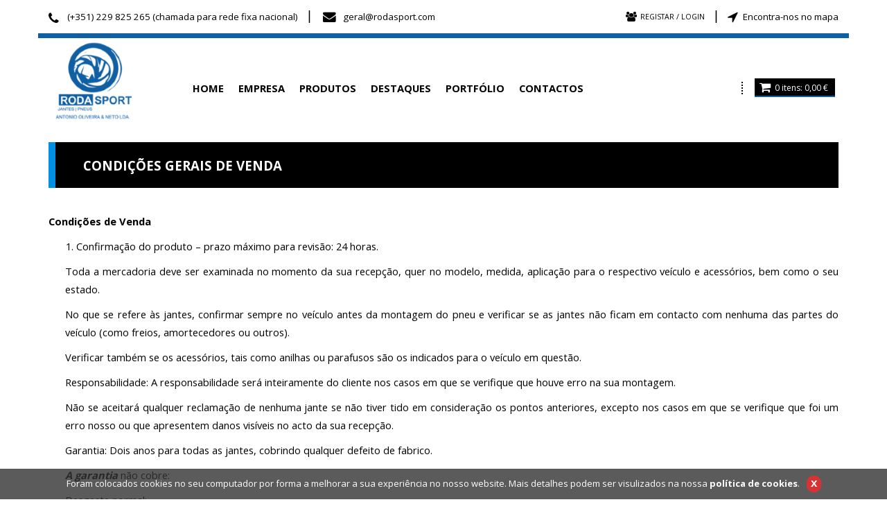

--- FILE ---
content_type: text/html; charset=utf-8
request_url: http://rodasport.com/pt/conteudos/termos-e-condicoes/5
body_size: 16897
content:



<!DOCTYPE html>

<html>
<head><link rel="stylesheet" type="text/css" href="/DXR.axd?r=0_1887,1_32,1_18,0_1889,0_4111,0_4113,0_4271,0_4273-qb7Lp" /><meta name="viewport" content="width=device-width, initial-scale=1" /><link href="https://fonts.googleapis.com/css?family=Bree+Serif" rel="stylesheet" type="text/css" /><link href="https://fonts.googleapis.com/css?family=Open+Sans:400,600,700,800" rel="stylesheet" type="text/css" /><link href="../../../styles/bootstrap.min.css" type="text/css" rel="stylesheet" /><link href="../../../styles/font-awesome.min.css" type="text/css" rel="stylesheet" /><link href="../../../styles/animate.css" type="text/css" rel="stylesheet" /><link href="../../../styles/css.less" type="text/css" rel="stylesheet" /><link href="../../../styles/videoGallery.css" type="text/css" rel="stylesheet" /><link href="../../../styles/isotope.css" type="text/css" rel="stylesheet" /><link href="../../../styles/slicknav.css" type="text/css" rel="stylesheet" /><link href="../../../styles/flexslider.css" rel="stylesheet" /><link href="../../../styles/owl.carousel.css" type="text/css" rel="stylesheet" /><link href="../../../styles/owl.theme.css" type="text/css" rel="stylesheet" /><link rel="stylesheet" href="../../../scripts/fancybox/jquery.fancybox.css" type="text/css" /><link rel="stylesheet" href="../../../scripts/fancybox/helpers/jquery.fancybox-thumbs.css" type="text/css" /><link rel="apple-touch-icon" sizes="57x57" href="../../../favicons/apple-touch-icon-57x57.png" /><link rel="apple-touch-icon" sizes="60x60" href="../../../favicons/apple-touch-icon-60x60.png" /><link rel="apple-touch-icon" sizes="72x72" href="../../../favicons/apple-touch-icon-72x72.png" /><link rel="apple-touch-icon" sizes="76x76" href="../../../favicons/apple-touch-icon-76x76.png" /><link rel="icon" type="image/png" href="../../../favicons/favicon-32x32.png" sizes="32x32" /><link rel="icon" type="image/png" href="../../../favicons/favicon-96x96.png" sizes="96x96" /><link rel="icon" type="image/png" href="../../../favicons/favicon-16x16.png" sizes="16x16" /><link rel="manifest" href="../../../favicons/manifest.json" /><link rel="mask-icon" href="../../../favicons/safari-pinned-tab.svg" color="#5bbad5" /><link rel="shortcut icon" href="../../../favicons/favicon.ico" /><meta name="msapplication-TileColor" content="#da532c" /><meta name="msapplication-config" content="favicons/browserconfig.xml" /><meta name="theme-color" content="#ffffff" /><title>
	Condições Gerais de Venda :: Jantes, Pneus - RodaSport® - António Oliveira & Neto, Lda.
</title>
<meta name="title" content="Condições Gerais de Venda :: Jantes, Pneus - RodaSport® - António Oliveira &amp; Neto, Lda." /><meta name="description" content="Após uma longa e vasta experiência profissional no mercado nacional, António Oliveira fundou no início de 2002, na localidade de S. Romão do Coronado, pertencente ao concelho da Trofa, a empresa António Oliveira &amp; Neto, que se dedica especialmente à comercialização e distribuição de pneus e jantes das marcas mais prestigiadas, bem como de outros acessórios e equipamentos para o ramo automóvel." /><meta name="keywords" content="rodasport, pneus, jantes, válvulas, centros, anilhas auto, automóveis,Jantes, Pneus , Acessórios Auto, Riva , WSP, MAK,  Rodasport , Novo , Semi Novo, fox, Threeface , WSP , RIVA , Monza , 1000Miglia , Japan Racing , Monaco Wheels , Jantes BMW , jantes Mercedes, Jantes Smart, Jantes Opel, Jantes , BBS , Inter Action , Wheels, Bimmer, Alfa Romeo , 3SDM , Avus Wheels, Mercedes, Audi , Seat, Ibiza , Honda , Civic, 3SDM , UK Wheels , GMP ,Pneus , Bridgestone , Firestone, Goodyear, Khumo, Hankook, Toyo, Rapid, Michelin,  Stance wheels, Jantes Stance, Tyfoon, Maxxis , Cooper, BF , Vossen , Avus , Avus wheels , vossen , rodosport, S-Line, Pack M , M Performance, Serie 3 , Serie 4, " /><meta name="rating" content="general" /><meta name="distribution" content="global" /><meta name="copyright" content="arkis.pt" /></head>
<body id="ctl00_body" class="body">

    <form method="post" action="./5" id="aspnetForm" style="margin: 0px;">
<div class="aspNetHidden">
<input type="hidden" name="__EVENTTARGET" id="__EVENTTARGET" value="" />
<input type="hidden" name="__EVENTARGUMENT" id="__EVENTARGUMENT" value="" />
<input type="hidden" name="__VIEWSTATE" id="__VIEWSTATE" value="mHSRCTT/tyvqPVVvj2xD1wgLuKJUGUHFo7tvGP83Z30IPcvIA/NpvKbZ99xK/tDx0YQ3duxmu5DexMRCp//1dLb+Od4MiMxvoQPCJRYSrnoFXrqp9Od0nQnT7R9rxekTQtAMabU/jh/I32kFVx7WEB/hDzC7XWKqeCzxuTayAwkLdz28P3YFJ6trGZHAoddn/r1oS0ibRfZ0xSdnD2KzwxAMhrh15bAo4ndD6jlwFK7w8h5zP2An9uYgyOfyrAOlxQbkPGH33QRyBJdYFmd77iV+F5qK6Oeci3UXn+CafZdc4g1TtrPysEpDDkwAzpIXBLjXt8Hbs1o0igDlm/pZP3d9zxCXNKZCpUgn+NT/eUmmu2i/FrYThktWyqjpO3Pxs1mla+cvD8HDha28utHgYA/rGLLuJe3fOUxw6LDxrpBt+3GOAEydbDHxdRzFPSfh4qlYBxXQ3uKKiRZ64odYblpwJs2xOiCi9W9FuGGKSs8tIFOHecnUcQ1O+OBeAH1bvr44LMCp70bqxm9B0kDUYA==" />
</div>

<script type="text/javascript">
//<![CDATA[
var theForm = document.forms['aspnetForm'];
if (!theForm) {
    theForm = document.aspnetForm;
}
function __doPostBack(eventTarget, eventArgument) {
    if (!theForm.onsubmit || (theForm.onsubmit() != false)) {
        theForm.__EVENTTARGET.value = eventTarget;
        theForm.__EVENTARGUMENT.value = eventArgument;
        theForm.submit();
    }
}
//]]>
</script>


<script src="/WebResource.axd?d=pynGkmcFUV13He1Qd6_TZLrHcQGk2pPBzIn1JMFgXNzDbC311DiLmfESI6Kx6ooyj1pdqi8mXZRuixpjHeYebA2&amp;t=638460238960000000" type="text/javascript"></script>


<script type="text/javascript">
//<![CDATA[
var __cultureInfo = {"name":"pt-PT","numberFormat":{"CurrencyDecimalDigits":2,"CurrencyDecimalSeparator":",","IsReadOnly":false,"CurrencyGroupSizes":[3],"NumberGroupSizes":[3],"PercentGroupSizes":[3],"CurrencyGroupSeparator":" ","CurrencySymbol":"€ ","NaNSymbol":"NaN","CurrencyNegativePattern":8,"NumberNegativePattern":1,"PercentPositivePattern":1,"PercentNegativePattern":1,"NegativeInfinitySymbol":"-∞","NegativeSign":"-","NumberDecimalDigits":2,"NumberDecimalSeparator":",","NumberGroupSeparator":" ","CurrencyPositivePattern":3,"PositiveInfinitySymbol":"∞","PositiveSign":"+","PercentDecimalDigits":2,"PercentDecimalSeparator":",","PercentGroupSeparator":" ","PercentSymbol":"%","PerMilleSymbol":"‰","NativeDigits":["0","1","2","3","4","5","6","7","8","9"],"DigitSubstitution":1},"dateTimeFormat":{"AMDesignator":"","Calendar":{"MinSupportedDateTime":"\/Date(-62135596800000)\/","MaxSupportedDateTime":"\/Date(253402300799999)\/","AlgorithmType":1,"CalendarType":1,"Eras":[1],"TwoDigitYearMax":2029,"IsReadOnly":false},"DateSeparator":"/","FirstDayOfWeek":0,"CalendarWeekRule":2,"FullDateTimePattern":"d\u0027 de \u0027MMMM\u0027 de \u0027yyyy HH:mm:ss","LongDatePattern":"d\u0027 de \u0027MMMM\u0027 de \u0027yyyy","LongTimePattern":"HH:mm:ss","MonthDayPattern":"d \u0027de\u0027 MMMM","PMDesignator":"","RFC1123Pattern":"ddd, dd MMM yyyy HH\u0027:\u0027mm\u0027:\u0027ss \u0027GMT\u0027","ShortDatePattern":"dd/MM/yyyy","ShortTimePattern":"HH:mm","SortableDateTimePattern":"yyyy\u0027-\u0027MM\u0027-\u0027dd\u0027T\u0027HH\u0027:\u0027mm\u0027:\u0027ss","TimeSeparator":":","UniversalSortableDateTimePattern":"yyyy\u0027-\u0027MM\u0027-\u0027dd HH\u0027:\u0027mm\u0027:\u0027ss\u0027Z\u0027","YearMonthPattern":"MMMM\u0027 de \u0027yyyy","AbbreviatedDayNames":["dom","seg","ter","qua","qui","sex","sáb"],"ShortestDayNames":["D","S","T","Q","Q","S","S"],"DayNames":["domingo","segunda-feira","terça-feira","quarta-feira","quinta-feira","sexta-feira","sábado"],"AbbreviatedMonthNames":["jan","fev","mar","abr","mai","jun","jul","ago","set","out","nov","dez",""],"MonthNames":["janeiro","fevereiro","março","abril","maio","junho","julho","agosto","setembro","outubro","novembro","dezembro",""],"IsReadOnly":false,"NativeCalendarName":"Calendário gregoriano","AbbreviatedMonthGenitiveNames":["jan","fev","mar","abr","mai","jun","jul","ago","set","out","nov","dez",""],"MonthGenitiveNames":["janeiro","fevereiro","março","abril","maio","junho","julho","agosto","setembro","outubro","novembro","dezembro",""]},"eras":[1,"d.C.",null,0]};//]]>
</script>

<script src="/ScriptResource.axd?d=D9drwtSJ4hBA6O8UhT6CQojIKeNfNcSAvqV6FofvnNxwViGzmSez8Dgsq4vCgG1DeflD50R4-7BkfwGyR1KzCY0U7_AFwIPuk9d4befDcND4eyPjr9uP3kjCoL0iRsgsqyvVbUHED0w-fjGcX8tYDVapK0f2iV9VEbcXg5VFkIk1&amp;t=74258c30" type="text/javascript"></script>
<script type="text/javascript">
//<![CDATA[
if (typeof(Sys) === 'undefined') throw new Error('ASP.NET Ajax client-side framework failed to load.');
//]]>
</script>

<script src="/ScriptResource.axd?d=JnUc-DEDOM5KzzVKtsL1tU_WZbNlIX5rbuZ7KZzmwf-5_0v1SFJepZRa4Ek4Km5Z2r48eqaCvQVC79fj33TicuhFGJz5A4iLGmP5QuYC2p26E3I2ZZidywCNv_z2uVWXaKzdtUfTa9j_D2T-ti9-1SF8t1e5X2cJSW05Zpnh3BXUfOjVmCPtmc1oXgoZeL2x0&amp;t=74258c30" type="text/javascript"></script>
<div class="aspNetHidden">

	<input type="hidden" name="__VIEWSTATEGENERATOR" id="__VIEWSTATEGENERATOR" value="7F51D24A" />
	<input type="hidden" name="__VIEWSTATEENCRYPTED" id="__VIEWSTATEENCRYPTED" value="" />
	<input type="hidden" name="__PREVIOUSPAGE" id="__PREVIOUSPAGE" value="qlpfQfRzOpFXlo875OZkym4jG5nVgOmp9E9Uq5ALYxeb9yxypRYD1-yaCXoQb0d8sPkobVyZ4ia2f2612xgJyX0E8WCMtpakUmpRz2YG0GjDpJrg31DVJZIf94lcT-1o0" />
	<input type="hidden" name="__EVENTVALIDATION" id="__EVENTVALIDATION" value="ImTzmTERTlY9gGIQJILgZ8jtE4cPuGvKDicQg9ZnxHAqP9EoUdxuqKQSK6LNB/VwjrkL/1Ft2EfvbAD5TnmEkcyzKRwTBj3e8ILo2/nEmFz49+bCBJ8g2I4yp6pLOU5B" />
</div>
        <div>
            <script type="text/javascript">
//<![CDATA[
Sys.WebForms.PageRequestManager._initialize('ctl00$ScriptManager1', 'aspnetForm', ['tctl00$carrinho$upCarrinho','','tctl00$carrinhoXS$upCarrinho',''], [], [], 90, 'ctl00');
//]]>
</script>


            


<ul id="menu" style="display: none;">
	<li>    <a target='_self' href='/home'>Home</a></li><li>    <a target='_self' href='/conteudos/empresa/3'>Empresa</a></li><li>    <a target='_self' href='/catalogo'>Produtos</a><ul><li>    <a target='_self' href='/pt/catalogo/Pneus/2'>Pneus</a><ul><li>    <a target='_self' href='/pt/catalogo/pneus-Nokian-Tyres/91'>Nokian Tyres</a></li><li>    <a target='_self' href='/pt/catalogo/pneus-Kleber-/92'>Kleber </a></li><li>    <a target='_self' href='/pt/catalogo/pneus-Michelin/93'>Michelin</a></li></ul></li><li>    <a target='_self' href='/pt/catalogo/Acessorios/4'>Acessórios</a><ul><li>    <a target='_self' href='/pt/catalogo/acessorios-Valvulas/21'>Válvulas</a></li><li>    <a target='_self' href='/pt/catalogo/acessorios-Centros/22'>Centros</a></li><li>    <a target='_self' href='/pt/catalogo/acessorios-Espacadores/23'>Espaçadores</a></li><li>    <a target='_self' href='/pt/catalogo/acessorios-Parafusos/24'>Parafusos</a></li><li>    <a target='_self' href='/pt/catalogo/acessorios-Anilhas/26'>Anilhas</a></li></ul></li><li>    <a target='_self' href='/pt/catalogo/Jantes/1'>Jantes</a><ul><li>    <a target='_self' href='/pt/catalogo/jantes-MAK/8'>MAK</a></li><li>    <a target='_self' href='/pt/catalogo/jantes-Jantes-Comerciais-Reforcadas/80'>Jantes Comerciais Reforçadas</a></li><li>    <a target='_self' href='/pt/catalogo/jantes-Dedicadas-Audi-VW/88'>Dedicadas Audi / VW</a></li><li>    <a target='_self' href='/pt/catalogo/jantes-Dedicadas-BMW/89'>Dedicadas BMW</a></li><li>    <a target='_self' href='/pt/catalogo/jantes-FOX/9'>FOX</a></li><li>    <a target='_self' href='/pt/catalogo/jantes-Jantes-Classicas/95'>Jantes Clássicas</a></li><li>    <a target='_self' href='/pt/catalogo/jantes-RIVA/14'>RIVA</a></li><li>    <a target='_self' href='/pt/catalogo/jantes-AVUS-WHEELS/45'>AVUS WHEELS</a></li><li>    <a target='_self' href='/pt/catalogo/jantes-Inter-Action/47'>Inter Action</a></li><li>    <a target='_self' href='/pt/catalogo/jantes-GMP-Italia/54'>GMP Italia</a></li><li>    <a target='_self' href='/pt/catalogo/jantes-Anzio-Wheels/68'>Anzio Wheels</a></li><li>    <a target='_self' href='/pt/catalogo/jantes-WSP-ITALY/42'>WSP ITALY</a></li><li>    <a target='_self' href='/pt/catalogo/jantes-Japan-Racing/46'>Japan Racing</a></li><li>    <a target='_self' href='/pt/catalogo/jantes-Ronal-Wheels/58'>Ronal Wheels</a></li><li>    <a target='_self' href='/pt/catalogo/jantes-Stuttgart-Wheels/72'>Stuttgart Wheels</a></li><li>    <a target='_self' href='/pt/catalogo/jantes-GMP-Italia/53'>GMP Italia</a></li><li>    <a target='_self' href='/pt/catalogo/jantes-BBS/50'>BBS</a></li><li>    <a target='_self' href='/pt/catalogo/jantes-Butzi-Wheels/51'>Butzi Wheels</a></li><li>    <a target='_self' href='/pt/catalogo/jantes-Monaco-Wheels/49'>Monaco Wheels</a></li><li>    <a target='_self' href='/pt/catalogo/jantes-Anzio-Wheels/67'>Anzio Wheels</a></li><li>    <a target='_self' href='/pt/catalogo/jantes-1000Miglia/48'>1000Miglia</a></li><li>    <a target='_self' href='/pt/catalogo/jantes-CMS/55'>CMS</a></li><li>    <a target='_self' href='/pt/catalogo/jantes-Fondmetal/56'>Fondmetal</a></li><li>    <a target='_self' href='/pt/catalogo/jantes-Rosso-Wheels/57'>Rosso Wheels</a></li><li>    <a target='_self' href='/pt/catalogo/jantes-Speedline/59'>Speedline</a></li><li>    <a target='_self' href='/pt/catalogo/jantes-ATS/60'>ATS</a></li><li>    <a target='_self' href='/pt/catalogo/jantes-Extreme-Wheels/61'>Extreme Wheels</a></li><li>    <a target='_self' href='/pt/catalogo/jantes-24H-du-Mans/62'>24H du Mans</a></li><li>    <a target='_self' href='/pt/catalogo/jantes-Motec-Wheels/63'>Motec Wheels</a></li><li>    <a target='_self' href='/pt/catalogo/jantes-Outras-Jantes/75'>Outras Jantes</a></li><li>    <a target='_self' href='/pt/catalogo/jantes-Alutec-Wheels/76'>Alutec Wheels</a></li><li>    <a target='_self' href='/pt/catalogo/jantes-Novus-Wheels/78'>Novus Wheels</a></li><li>    <a target='_self' href='/pt/catalogo/jantes-Eta-Beta-Wheels/79'>Eta Beta Wheels</a></li><li>    <a target='_self' href='/pt/catalogo/jantes-O-Z-Racing/81'>O.Z Racing</a></li><li>    <a target='_self' href='/pt/catalogo/jantes-Romac-Wheels/82'>Romac Wheels</a></li><li>    <a target='_self' href='/pt/catalogo/jantes-EW/83'>EW</a></li><li>    <a target='_self' href='/pt/catalogo/jantes-RS-Wheels-/84'>RS Wheels </a></li><li>    <a target='_self' href='/pt/catalogo/jantes-R3-Wheels/86'>R3 Wheels</a></li><li>    <a target='_self' href='/pt/catalogo/jantes-PSW-Wheels/87'>PSW Wheels</a></li><li>    <a target='_self' href='/pt/catalogo/jantes-Arcasting-Wheels/90'>Arcasting Wheels</a></li><li>    <a target='_self' href='/pt/catalogo/jantes-Jantes-Classicas/94'>Jantes Clássicas</a></li><li>    <a target='_self' href='/pt/catalogo/jantes-Autec-Wheels/96'>Autec Wheels</a></li></ul></li><li>    <a target='_self' href='/pt/catalogo/Pneu-Suplente/85'>Pneu Suplente</a></li></ul></li><li>    <a target='_self' href='/catalogo-dpn/Destaques'>Destaques</a></li><li>    <a target='_self' href='/galeria'>Portfólio</a><ul><li>    <a target='_self' href='/pt/galeria/Fotos/1'>Fotos</a></li></ul></li><li>    <a target='_self' href='/formularios/contactos/1'>Contactos</a></li>
</ul>

            <div style="position: absolute; top: 4px; right: 2px" class="visible-xs">
                <div id="ctl00_pesquisa1_painelPesquisa" onkeypress="javascript:return WebForm_FireDefaultButton(event, &#39;ctl00_pesquisa1_bttPesquisar&#39;)">
	

    <div style="border: 1px solid #fff;">
        <div id="divPesquisa" style="vertical-align: top; border: 1px solid transparent; display: inline-block;">
            <script id="dxis_1534016484" src="/DXR.axd?r=1_225,1_130,1_218,1_164,1_162,1_170,1_151,1_127,1_210,1_216,1_201,1_208-qb7Lp" type="text/javascript"></script><table class="dxeTextBoxSys dxeTextBox_MetropolisBlue txtBoxStylePesquisa" cellspacing="0" cellpadding="0" onclick="if (this.value == &#39;pesquisar produto......&#39;) { this.value = &#39;&#39;; }" onblur="if (this.value == &#39;&#39;) { this.value = &#39;pesquisar produto......&#39;; }" id="ctl00_pesquisa1_txtPesquisa" style="color:White;background-color:Transparent;font-family:&#39;Open Sans&#39;,sans-serif;height:10px;border-collapse:collapse;">
		<tr>
			<td class="dxic" style="width:100%;"><input class="dxeEditArea_MetropolisBlue dxeEditAreaSys" id="ctl00_pesquisa1_txtPesquisa_I" name="ctl00$pesquisa1$txtPesquisa" onfocus="ASPx.EGotFocus(&#39;ctl00_pesquisa1_txtPesquisa&#39;)" onblur="ASPx.ELostFocus(&#39;ctl00_pesquisa1_txtPesquisa&#39;)" onchange="ASPx.EValueChanged(&#39;ctl00_pesquisa1_txtPesquisa&#39;)" value="Pesquisar produto..." type="text" style="color:White;background-color:Transparent;" /></td>
		</tr>
	</table><script id="dxss_440781132" type="text/javascript">
<!--
ASPx.AddDisabledItems('ctl00_pesquisa1_txtPesquisa',[[['dxeDisabled_MetropolisBlue'],[''],['','I']]]);

var dxo = new ASPxClientTextBox('ctl00_pesquisa1_txtPesquisa');
window['txtPesquisa'] = dxo;
dxo.uniqueID = 'ctl00$pesquisa1$txtPesquisa';
dxo.GotFocus.AddHandler(function(s, e) { if (s.GetText() == 'Pesquisar produto...' || s.GetText() == 'Pesquisar produto...' || s.GetText() == 'Pesquisar produto...') { s.SetText(''); } });
dxo.RequireStyleDecoration();
dxo.styleDecoration.AddStyle('F','dxeFocused_MetropolisBlue','');
dxo.AfterCreate();

//-->
</script>
        </div>
        <div id="divPesquisa2" style="display: inline-block;">
            <div title="Pesquisar" class="dxbButton_False fa fa-search botaoPesquisar dxbButtonSys dxbTSys" ClientSideEvents="bttPesquisar" ImageAlign="AbsMiddle" alt="Pesquisar" title="Pesquisar" id="ctl00_pesquisa1_bttPesquisar" style="color:White;-khtml-user-select:none;">
		<div class="dxb">
			<div class="dxb-hbc">
				<input title="Pesquisar" class="dxb-hb" value="submit" type="submit" name="ctl00$pesquisa1$bttPesquisar" readonly="readonly" />
			</div><span class="dx-vam">&nbsp;</span>
		</div>
	</div><script id="dxss_2065216096" type="text/javascript">
<!--
ASPx.AddHoverItems('ctl00_pesquisa1_bttPesquisar',[[['dxbButtonHover_False'],[''],[''],['','TC']]]);
ASPx.AddPressedItems('ctl00_pesquisa1_bttPesquisar',[[['dxbButtonPressed_False'],[''],[''],['','TC']]]);

var dxo = new ASPxClientButton('ctl00_pesquisa1_bttPesquisar');
window['ctl00_pesquisa1_bttPesquisar'] = dxo;
dxo.autoPostBack = true;
dxo.uniqueID = 'ctl00$pesquisa1$bttPesquisar';
dxo.RegisterServerEventAssigned(['Click']);
dxo.isTextEmpty = true;
ASPx.AddSelectedItems('ctl00_pesquisa1_bttPesquisar',[[['dxbf'],[''],['CD']]]);
dxo.validationGroup = "Pesquisa";
dxo.AfterCreate();

//-->
</script>
        </div>
    </div>


</div>

            </div>

            <div id="headerMaster" class="hidden-xs">
                <div class="container">
                    <div class="row" style="padding: 10px 0px 5px 0px;">
                        <div class="col-xs-12 col-sm-8 col-md-8 col-lg-7 text-left">
                            <div class="transformacaoMobile">
                                <div style="display: inline-block;">
                                    <i class="fa fa-phone" style="color: #000; font-size: 14pt; margin-right: 7px; position: relative; top: 4px;"></i><a href="tel:00531224114065" class="lnkNormalTelefone" style="color: #000;">(+351) 229 825 265 (chamada para rede fixa nacional)</a>
                                </div>
                                <div style="display: inline-block; color: #000; font-size: 14pt; margin: 0px 10px;" class="hidden-sm">
                                    |
                                </div>

                                <div style="display: inline-block;">
                                    <i class="fa fa-envelope" style="color: #000; font-size: 14pt; margin-right: 5px; margin-left: 3px; position: relative; top: 2px;"></i><a href="mailto:geral@rodasport.com" class="lnkNormalTelefone" style="color: #000;">geral@rodasport.com</a>
                                </div>
                                
                            </div>
                      
                        </div>

                        <div class="col-xs-12 col-sm-4 col-md-4 col-lg-5 text-right">
                            <div style="display: inline-block;">
                                <div id="ctl00_paineisLogin_painelDeslogado">
	
    <table id="ctl00_paineisLogin_Table1" cellpadding="0" cellspacing="0" align="left">
		<tr>
			<td>
                <div title="Registar / Login" class="dxbButton_None botaoLogin botaoLoginMaster dxbButtonSys dxbTSys" id="ctl00_paineisLogin_bttLogin" style="-khtml-user-select:none;">
				<div class="dxb">
					<div class="dxb-hbc">
						<input title="Registar / Login" class="dxb-hb" value="REGISTAR / LOGIN" type="button" name="ctl00$paineisLogin$bttLogin" readonly="readonly" />
					</div><span class="dx-vam">REGISTAR / LOGIN</span>
				</div>
			</div><script id="dxss_1253942413" type="text/javascript">
<!--
ASPx.AddHoverItems('ctl00_paineisLogin_bttLogin',[[['dxbButtonHover_None'],[''],[''],['','TC']]]);
ASPx.AddPressedItems('ctl00_paineisLogin_bttLogin',[[['dxbButtonPressed_None'],[''],[''],['','TC']]]);

var dxo = new ASPxClientButton('ctl00_paineisLogin_bttLogin');
window['ctl00_paineisLogin_bttLogin'] = dxo;
dxo.autoPostBack = true;
dxo.uniqueID = 'ctl00$paineisLogin$bttLogin';
ASPx.AddSelectedItems('ctl00_paineisLogin_bttLogin',[[['dxbf'],[''],['CD']]]);
dxo.useSubmitBehavior = false;
dxo.autoPostBackFunction = function(postBackArg) { WebForm_DoPostBackWithOptions(new WebForm_PostBackOptions("ctl00$paineisLogin$bttLogin",  postBackArg, true, "", "/pt/login", false, true)); };
dxo.AfterCreate();

//-->
</script>
            </td>
		</tr>
	</table>
	

</div>

                            </div>
                            <div style="display: inline-block; color: #000; font-size: 14pt; margin: 0px 10px; position: relative; bottom: 7px;" class="hidden-sm hidden-md">
                                |
                            </div>
                            <div style="display: inline-block; margin-left: 4px;" class="visible-sm visible-md"></div>
                            <div style="display: inline-block; position: relative; bottom: 7px;">
                                <i class="fa fa-location-arrow" style="color: #000; font-size: 14pt; margin-right: 7px; position: relative; top: 2px;"></i><a id="ctl00_ancoraMapa" style="font-family: &#39;Open Sans&#39;, sans-serif; color: #000; font-size: 10pt; cursor: pointer;">Encontra-nos no mapa</a>
                            </div>
                            <div style="clear: both"></div>
                        </div>
                    </div>
                    <div class="row" style="z-index: 10000; background: #fff; border-top: 7px solid #115FA3; padding: 5px 5px;">
                        <div class="col-xs-12 col-sm-2 col-md-2 col-lg-3">
                            <div class="topo">
                                

<div class="topo text-center">
<a href="/pt/home" id="ctl00_Topo1_bttHome" title="Home"><img id="ctl00_Topo1_imgTopo" class="img-responsive" src="../../../cliente/layout/topo.png" /></a>
</div>
                            </div>
                        </div>

                        <div class="col-xs-12 col-sm-7 col-md-8 col-lg-6 ">
                            <div class="transformacaoMobileMenuInferior">
                                
    <div class="dxmLite_None dxm-ltr">
	<div class="dxm-main dxm-horizontal dxm-noWrap" id="ctl00_Menu_menu" style="text-align:Center;">
		<ul class="dx dxm-image-l dxm-noImages" style="margin:0px auto;">
			<li class="dxm-item botaoMenu"><a class="dxm-content dxm-hasText dx" href="/home" target="_self"><span class="dx-vam">HOME</span></a></li><li class="dxm-spacing"></li><li class="dxm-item botaoMenu"><a class="dxm-content dxm-hasText dx" href="/conteudos/empresa2/3" target="_self"><span class="dx-vam">EMPRESA</span></a></li><li class="dxm-spacing"></li><li class="dxm-item botaoMenu"><a class="dxm-content dxm-hasText dx" href="/catalogo" target="_self"><span class="dx-vam">PRODUTOS</span></a></li><li class="dxm-spacing"></li><li class="dxm-item botaoMenu"><a class="dxm-content dxm-hasText dx" href="/catalogo-dpn/Destaques" target="_self"><span class="dx-vam">DESTAQUES</span></a></li><li class="dxm-spacing"></li><li class="dxm-item botaoMenu"><a class="dxm-content dxm-hasText dx" href="/galeria" target="_self"><span class="dx-vam">PORTFÓLIO</span></a></li><li class="dxm-spacing"></li><li class="dxm-item botaoMenu"><a class="dxm-content dxm-hasText dx" href="/formularios/contactos6/1" target="_self"><span class="dx-vam">CONTACTOS</span></a></li>
		</ul>
	</div><b class="dx-clear"></b>
</div><script id="dxss_1615887437" type="text/javascript">
<!--
ASPx.AddHoverItems('ctl00_Menu_menu',[[['dxm-hovered',''],['',''],['DXI0_','DXI1_','DXI2_','DXI3_','DXI4_','DXI5_'],['','T']]]);
ASPx.AddSelectedItems('ctl00_Menu_menu',[[['dxm-selected botaoMenuSel',''],['',''],['DXI0_','DXI1_','DXI2_','DXI3_','DXI4_','DXI5_'],['','T']]]);

var dxo = new ASPxClientMenu('ctl00_Menu_menu');
window['ctl00_Menu_menu'] = dxo;
dxo.encodeHtml = false;
dxo.autoPostBack = true;
dxo.uniqueID = 'ctl00$Menu$menu';
dxo.renderData={'':[[0],[1],[2],[3],[4],[5]]};
dxo.rootSubMenuFIYOffset=2;
dxo.rootSubMenuLIYOffset=2;
dxo.rootSubMenuYOffset=2;
dxo.allowSelectItem=true;
dxo.selectedItemIndexPath='';
dxo.AfterCreate();

//-->
</script>


                            </div>
                        </div>

                        <div class="col-xs-12 col-sm-3 col-md-2 col-lg-3 text-right">
                            <div class="transformacaoMobileMenuInferiorCarrinho">
                                

<div class="separadorMenuCarrinho hidden-sm hidden-md">.....</div>
<div style="display: inline-block">
    <div id="ctl00_carrinho_upCarrinho">
	
            <div style="float: right; position: relative; background: #000; padding: 1px 7px; border-bottom: 2px solid #115FA3;">
                <div id="botaoCarrinho" style="padding-right: 6px; padding-top: 3px; display: table-cell; vertical-align: middle">
                    <a href="/pt/carrinho" id="ctl00_carrinho_bttCarrinho" class="botaoCarrinhoTop" alt="Ver Carrinho" title="Ver Carrinho"><i class='fa fa-shopping-cart'></i></a>
                </div>
                <div id="labelsCarrinho" style="display: table-cell; vertical-align: middle">
                    <span id="ctl00_carrinho_lblItensEncomenda" class="txtCarrinhoTopo">0</span><span id="ctl00_carrinho_lblItens" class="txtCarrinhoTopo"> itens</span><span id="ctl00_carrinho_lblSeparador" class="txtCarrinhoTopo">: </span><span id="ctl00_carrinho_lblValorEncomenda" class="txtCarrinhoTopo">0,00&nbsp;€&nbsp;</span>
                </div>
            </div>

            

        
</div>
</div>

                            </div>
                        </div>
                    </div>
                </div>
            </div>


            <div class="visible-xs">
                <div class="container" style="padding: 10px 0px;">
                    

<div class="topo text-center">
<a href="/pt/home" id="ctl00_Topo_bttHome" title="Home"><img id="ctl00_Topo_imgTopo" class="img-responsive" src="../../../cliente/layout/topo.png" /></a>
</div>

                    <div style="background: #115FA3; margin-top: 40px;">
                        <div style="padding: 3px 0px">
                            <div style="float: left; margin-left: 10px;">
                                <div id="ctl00_paineisLoginXS_painelDeslogado">
	
    <table id="ctl00_paineisLoginXS_Table1" cellpadding="0" cellspacing="0" align="left">
		<tr>
			<td>
                <div title="Registar / Login" class="dxbButton_None botaoLogin botaoLoginMaster dxbButtonSys dxbTSys" id="ctl00_paineisLoginXS_bttLogin" style="-khtml-user-select:none;">
				<div class="dxb">
					<div class="dxb-hbc">
						<input title="Registar / Login" class="dxb-hb" value="REGISTAR / LOGIN" type="button" name="ctl00$paineisLoginXS$bttLogin" readonly="readonly" />
					</div><span class="dx-vam">REGISTAR / LOGIN</span>
				</div>
			</div><script id="dxss_328924066" type="text/javascript">
<!--
ASPx.AddHoverItems('ctl00_paineisLoginXS_bttLogin',[[['dxbButtonHover_None'],[''],[''],['','TC']]]);
ASPx.AddPressedItems('ctl00_paineisLoginXS_bttLogin',[[['dxbButtonPressed_None'],[''],[''],['','TC']]]);

var dxo = new ASPxClientButton('ctl00_paineisLoginXS_bttLogin');
window['ctl00_paineisLoginXS_bttLogin'] = dxo;
dxo.autoPostBack = true;
dxo.uniqueID = 'ctl00$paineisLoginXS$bttLogin';
ASPx.AddSelectedItems('ctl00_paineisLoginXS_bttLogin',[[['dxbf'],[''],['CD']]]);
dxo.useSubmitBehavior = false;
dxo.autoPostBackFunction = function(postBackArg) { WebForm_DoPostBackWithOptions(new WebForm_PostBackOptions("ctl00$paineisLoginXS$bttLogin",  postBackArg, true, "", "/pt/login", false, true)); };
dxo.AfterCreate();

//-->
</script>
            </td>
		</tr>
	</table>
	

</div>

                            </div>
                            <div style="float: right">
                                


<div style="display: inline-block">
    <div id="ctl00_carrinhoXS_upCarrinho">
	
            <div style="float: right; position: relative; background: transparent; padding: 1px 7px;">
                <div id="botaoCarrinho" style="padding-right: 6px; padding-top: 3px; display: table-cell; vertical-align: middle">
                    <a href="/pt/carrinho" id="ctl00_carrinhoXS_bttCarrinho" class="botaoCarrinhoTop" alt="Ver Carrinho" title="Ver Carrinho"><i class='fa fa-shopping-cart'></i></a>
                </div>
                <div id="labelsCarrinho" style="display: table-cell; vertical-align: middle">
                    <span id="ctl00_carrinhoXS_lblItensEncomenda" class="txtCarrinhoTopo">0</span><span id="ctl00_carrinhoXS_lblItens" class="txtCarrinhoTopo"> itens</span><span id="ctl00_carrinhoXS_lblSeparador" class="txtCarrinhoTopo">: </span><span id="ctl00_carrinhoXS_lblValorEncomenda" class="txtCarrinhoTopo">0,00&nbsp;€&nbsp;</span>
                </div>
            </div>

            

        
</div>
</div>

                            </div>
                        </div>
                        <div style="clear: both"></div>
                    </div>
                    
                </div>
            </div>
            <div id="headerSep" class="hidden-xs" style="z-index: 100000;"></div>
            <div style="z-index: 0; margin: 10px 0px;">
                <div class="container">
                    <div class="row">
                        <div class="col-xs-12">
                            <div style="padding: 0px 0px; text-align: center; margin: 0px auto;">
                                <div style="width: 100%; background: #000; border-left: 10px solid #0091E4; margin-bottom: 35px;">
                                    <div style="padding: 15px 0px; text-align: left; margin-left: 40px;">
                                        <div id="ctl00_linhaTituloPagina" class="tituloPagina">
                                            <span id="ctl00_lblTituloPagina" class="conhecaProdutosMaior">CONDIÇÕES GERAIS DE VENDA</span>
                                        </div>
                                    </div>
                                </div>
                            </div>
                        </div>

                        <div id="ctl00_colunaMiolo2" class="col-xs-12">
                            <div class="txtNormal">
                                
    
    <div style="text-align: justify;"><span id="ctl00_ContentPlaceHolder1_lblTexto" class="txtNormal"> <p>
  <strong>Condi&ccedil;&otilde;es de Venda</strong></p>
 <ol>
  <li>
   Confirma&ccedil;&atilde;o do produto &ndash; prazo m&aacute;ximo para revis&atilde;o: 24 horas.</li>
 </ol>
 <p style="margin-left: 18pt;">
  Toda a mercadoria deve ser examinada no momento da sua recep&ccedil;&atilde;o, quer no modelo, medida, aplica&ccedil;&atilde;o para o respectivo ve&iacute;culo e acess&oacute;rios, bem como o seu estado.</p>
 <p style="margin-left: 18pt;">
  No que se refere &agrave;s jantes, confirmar sempre no ve&iacute;culo antes da montagem do pneu e verificar se as jantes n&atilde;o ficam em contacto com nenhuma das partes do ve&iacute;culo (como freios, amortecedores ou outros).</p>
 <p style="margin-left: 18pt;">
  Verificar tamb&eacute;m se os acess&oacute;rios, tais como anilhas ou parafusos s&atilde;o os indicados para o ve&iacute;culo em quest&atilde;o.</p>
 <p style="margin-left: 18pt;">
  Responsabilidade: A responsabilidade ser&aacute; inteiramente do cliente nos casos em que se verifique que houve erro na sua montagem.</p>
 <p style="margin-left: 18pt;">
  N&atilde;o se aceitar&aacute; qualquer reclama&ccedil;&atilde;o de nenhuma jante se n&atilde;o tiver tido em considera&ccedil;&atilde;o os pontos anteriores, excepto nos casos em que se verifique que foi um erro nosso ou que apresentem danos vis&iacute;veis no acto da sua recep&ccedil;&atilde;o.</p>
 <p style="margin-left: 18pt;">
  Garantia: Dois anos para todas as jantes, cobrindo qualquer defeito de fabrico. &nbsp;</p>
 <p style="margin-left: 18pt;">
  <strong><em>A garantia</em></strong> n&atilde;o cobre:</p>
 <p style="margin-left: 18pt;">
  Desgaste normal:</p>
 <p style="margin-left: 18pt;">
  Defeitos causados pelo manuseamento incorrecto. N&atilde;o se aceitar&atilde;o reclama&ccedil;&otilde;es imput&aacute;veis ao mau uso do produto, bem como &agrave; sua manuten&ccedil;&atilde;o inapropriada. Neste sentido recomenda-se apenas o uso de &aacute;gua e sab&atilde;o neutro para a manuten&ccedil;&atilde;o e limpeza de todas as nossas jantes.&nbsp;</p>
 <p style="margin-left: 18pt;">
  Defeitos ou danos causados devido ao produto ser utilizado em conjunto com ou ligado a qualquer outro produto ou acess&oacute;rio, ou na montagem das jantes em ve&iacute;culos distintos daqueles a que eram previamente destinadas.</p>
 <p style="margin-left: 18pt;">
  &nbsp;</p>
 <p>
  <strong>Direito de livre resolu&ccedil;&atilde;o e devolu&ccedil;&otilde;es<br />
  <br />
  Ao abrigo do Decreto-Lei n&ordm; 143/2011 de 26 de Abril, nos contratos celebrados &agrave; dist&acirc;ncia os produtos adquiridos neste site podem ser devolvidos no prazo de 15 dias ap&oacute;s a recep&ccedil;&atilde;o dos mesmos. O cliente disp&otilde;e de 14 dias, ap&oacute;s a recep&ccedil;&atilde;o, para anular a compra.</strong></p>
 <p>
  <strong>Os produtos dever&atilde;o ser devolvidos na sua embalagem original e em perfeitas condi&ccedil;&otilde;es. O valor dos portes da devolu&ccedil;&atilde;o ficar&aacute; a cargo do cliente, excepto no caso de ter havido erro da nossa parte. Procederemos ao reembolso do valor dos produtos devolvidos num prazo m&aacute;ximo de 15 dias ap&oacute;s a recep&ccedil;&atilde;o da devolu&ccedil;&atilde;o.</strong></p>
 <p>
  <strong>Nas anula&ccedil;&otilde;es de encomendas, caso os respectivos produtos n&atilde;o tiverem ainda sido remetidos para o cliente, procederemos ao reembolso do valor total da encomenda num prazo m&aacute;ximo de 8 dias ap&oacute;s a recep&ccedil;&atilde;o do pedido de anula&ccedil;&atilde;o.</strong></p>
 <p>
  <strong>Em caso de lit&iacute;gio entre a <strong>RodaSport - Ant&oacute;nio Oliveira &amp; Neto, Lda.</strong>, o foro competente para o dirimir, independentemente do local de acesso do Cliente, ser&aacute; o da comarca de&nbsp;Santo Tirso&nbsp;(Portugal) com expressa ren&uacute;ncia a qualquer outro.</strong></p>
 <p>
  <br />
  <strong>Pre&ccedil;os </strong>&ndash; Os pre&ccedil;os s&atilde;o os constantes do site, salvo erro de digita&ccedil;&atilde;o. A empresa reserva-se o direito de alterar os pre&ccedil;os sem aviso pr&eacute;vio.</p>
</div>
<p>
 &nbsp;</p>
</span></div>
    
    <span id="ctl00_ContentPlaceHolder1_lblRedesSociaisMetaFoto"><link rel='image_src' href='http://www.rodasport.com/cliente/layout/logoRS.png' />
<meta property='og:image' content='http://www.rodasport.com/cliente/layout/logoRS.png' /><meta property='og:image:width' content='300' /><meta property='og:image:height' content='300' /></span>


                            </div>
                        </div>
                    </div>
                </div>
                <div id="footerSep"></div>
            </div>
            <div class="container" style="margin-top: 30px;">
                <h1 id="ctl00_marcas_linhaTituloPagina" style="margin-top: 30px; text-align: center;" class="tituloPagina">
    <span id="ctl00_marcas_lblTituloPagina" class="txtTituloPaginaMarcas">CONHEÇA OS NOSSOS PARCEIROS</span>
</h1>
<br>
<div style="text-align: center; margin: 0px auto;">
    <img src="/cliente/conteudos/fotos/separador.png" alt="Rodasport" /><br>
</div>
<div style="margin-bottom: 15px;">

    <div id="owl-demo" class="owl-carousel">
        
                <div class="item">
                    <a href="/pt/catalogo-marcas/mak/11" id="ctl00_marcas_dvRegistos_ctl00_A1" class="image">
                        <img src='/cliente/marcas/00011.jpg'
                            width='160'
                            height='35'
                            alt='Mak' title='Mak' /></a>
                </div>
            
                <div class="item">
                    <a href="/pt/catalogo-marcas/inter-action/31" id="ctl00_marcas_dvRegistos_ctl01_A1" class="image">
                        <img src='/cliente/marcas/00031.jpg'
                            width='160'
                            height='35'
                            alt='Inter Action' title='Inter Action' /></a>
                </div>
            
                <div class="item">
                    <a href="/pt/catalogo-marcas/avus-wheels/27" id="ctl00_marcas_dvRegistos_ctl02_A1" class="image">
                        <img src='/cliente/marcas/00027.jpg'
                            width='160'
                            height='35'
                            alt='AVUS WHEELS' title='AVUS WHEELS' /></a>
                </div>
            
                <div class="item">
                    <a href="/pt/catalogo-marcas/gmp-italia/37" id="ctl00_marcas_dvRegistos_ctl03_A1" class="image">
                        <img src='/cliente/marcas/00037.jpg'
                            width='160'
                            height='35'
                            alt='GMP Italia' title='GMP Italia' /></a>
                </div>
            
                <div class="item">
                    <a href="/pt/catalogo-marcas/butzi-wheels/36" id="ctl00_marcas_dvRegistos_ctl04_A1" class="image">
                        <img src='/cliente/marcas/00036.jpg'
                            width='160'
                            height='35'
                            alt='Butzi Wheels' title='Butzi Wheels' /></a>
                </div>
            
                <div class="item">
                    <a href="/pt/catalogo-marcas/mim/13" id="ctl00_marcas_dvRegistos_ctl05_A1" class="image">
                        <img src='/cliente/marcas/00013.jpg'
                            width='160'
                            height='35'
                            alt='MIM' title='MIM' /></a>
                </div>
            
                <div class="item">
                    <a href="/pt/catalogo-marcas/r3-wheels/62" id="ctl00_marcas_dvRegistos_ctl06_A1" class="image">
                        <img src='/cliente/marcas/r3_logo_header_3.jpg'
                            width='160'
                            height='35'
                            alt='R3 Wheels' title='R3 Wheels' /></a>
                </div>
            
                <div class="item">
                    <a href="/pt/catalogo-marcas/monaco-wheels/33" id="ctl00_marcas_dvRegistos_ctl07_A1" class="image">
                        <img src='/cliente/marcas/00033.jpg'
                            width='160'
                            height='35'
                            alt='Monaco Wheels' title='Monaco Wheels' /></a>
                </div>
            
                <div class="item">
                    <a href="/pt/catalogo-marcas/wsp-italy/23" id="ctl00_marcas_dvRegistos_ctl08_A1" class="image">
                        <img src='/cliente/marcas/00023.jpg'
                            width='160'
                            height='35'
                            alt='WSP ITALY' title='WSP ITALY' /></a>
                </div>
            
                <div class="item">
                    <a href="/pt/catalogo-marcas/ats/42" id="ctl00_marcas_dvRegistos_ctl09_A1" class="image">
                        <img src='/cliente/marcas/ats_logo_82.jpg'
                            width='160'
                            height='35'
                            alt='ATS' title='ATS' /></a>
                </div>
            
                <div class="item">
                    <a href="/pt/catalogo-marcas/bbs/35" id="ctl00_marcas_dvRegistos_ctl10_A1" class="image">
                        <img src='/cliente/marcas/00035.jpg'
                            width='160'
                            height='35'
                            alt='BBS' title='BBS' /></a>
                </div>
            
                <div class="item">
                    <a href="/pt/catalogo-marcas/soleil-wheels-exclusive-edition/39" id="ctl00_marcas_dvRegistos_ctl11_A1" class="image">
                        <img src='/cliente/marcas/soleil-450_90.jpg'
                            width='160'
                            height='35'
                            alt='Soleil Wheels - Exclusive Edition' title='Soleil Wheels - Exclusive Edition' /></a>
                </div>
            
                <div class="item">
                    <a href="/pt/catalogo-marcas/speedline-corse/40" id="ctl00_marcas_dvRegistos_ctl12_A1" class="image">
                        <img src='/cliente/marcas/jantes-speedline-corse_98.jpg'
                            width='160'
                            height='35'
                            alt='Speedline Corse' title='Speedline Corse' /></a>
                </div>
            
                <div class="item">
                    <a href="/pt/catalogo-marcas/it-wheels/41" id="ctl00_marcas_dvRegistos_ctl13_A1" class="image">
                        <img src='/cliente/marcas/it-wheels-wheels-logo-pagina-300x150_29.jpg'
                            width='160'
                            height='35'
                            alt='IT Wheels' title='IT Wheels' /></a>
                </div>
            
                <div class="item">
                    <a href="/pt/catalogo-marcas/cms/45" id="ctl00_marcas_dvRegistos_ctl14_A1" class="image">
                        <img src='/cliente/marcas/cms_81.jpg'
                            width='160'
                            height='35'
                            alt='CMS' title='CMS' /></a>
                </div>
            
                <div class="item">
                    <a href="/pt/catalogo-marcas/fondmetal/46" id="ctl00_marcas_dvRegistos_ctl15_A1" class="image">
                        <img src='/cliente/marcas/fondmetal_logo_rgb_45.jpg'
                            width='160'
                            height='35'
                            alt='Fondmetal' title='Fondmetal' /></a>
                </div>
            
                <div class="item">
                    <a href="/pt/catalogo-marcas/anzio-wheels/51" id="ctl00_marcas_dvRegistos_ctl16_A1" class="image">
                        <img src='/cliente/marcas/starke_marken_anzio_dummy_d85ed1_27.jpg'
                            width='160'
                            height='35'
                            alt='Anzio Wheels' title='Anzio Wheels' /></a>
                </div>
            
                <div class="item">
                    <a href="/pt/catalogo-marcas/novus-wheels/56" id="ctl00_marcas_dvRegistos_ctl17_A1" class="image">
                        <img src='/cliente/marcas/transferir_8.jpg'
                            width='160'
                            height='35'
                            alt='Novus Wheels' title='Novus Wheels' /></a>
                </div>
            
                <div class="item">
                    <a href="/pt/catalogo-marcas/psw-wheels/63" id="ctl00_marcas_dvRegistos_ctl18_A1" class="image">
                        <img src='/cliente/marcas/psw_71.jpg'
                            width='160'
                            height='35'
                            alt='PSW Wheels' title='PSW Wheels' /></a>
                </div>
            
                <div class="item">
                    <a href="/pt/catalogo-marcas/ronal-wheels/44" id="ctl00_marcas_dvRegistos_ctl19_A1" class="image">
                        <img src='/cliente/marcas/ronal_logo_73.jpg'
                            width='160'
                            height='35'
                            alt='Ronal Wheels' title='Ronal Wheels' /></a>
                </div>
            
                <div class="item">
                    <a href="/pt/catalogo-marcas/rosso-wheels/47" id="ctl00_marcas_dvRegistos_ctl20_A1" class="image">
                        <img src='/cliente/marcas/rosso_14.jpg'
                            width='160'
                            height='35'
                            alt='Rosso Wheels' title='Rosso Wheels' /></a>
                </div>
            
                <div class="item">
                    <a href="/pt/catalogo-marcas/threeface-wheels/28" id="ctl00_marcas_dvRegistos_ctl21_A1" class="image">
                        <img src='/cliente/marcas/00028.jpg'
                            width='160'
                            height='35'
                            alt='THREEFACE WHEELS' title='THREEFACE WHEELS' /></a>
                </div>
            
                <div class="item">
                    <a href="/pt/catalogo-marcas/japan-racing/29" id="ctl00_marcas_dvRegistos_ctl22_A1" class="image">
                        <img src='/cliente/marcas/00029.jpg'
                            width='160'
                            height='35'
                            alt='Japan Racing' title='Japan Racing' /></a>
                </div>
            
                <div class="item">
                    <a href="/pt/catalogo-marcas/tecnomagnesio/14" id="ctl00_marcas_dvRegistos_ctl23_A1" class="image">
                        <img src='/cliente/marcas/00014.jpg'
                            width='160'
                            height='35'
                            alt='Tecnomagnesio' title='Tecnomagnesio' /></a>
                </div>
            
                <div class="item">
                    <a href="/pt/catalogo-marcas/riva/15" id="ctl00_marcas_dvRegistos_ctl24_A1" class="image">
                        <img src='/cliente/marcas/00015.jpg'
                            width='160'
                            height='35'
                            alt='Riva' title='Riva' /></a>
                </div>
            
                <div class="item">
                    <a href="/pt/catalogo-marcas/1000miglia/32" id="ctl00_marcas_dvRegistos_ctl25_A1" class="image">
                        <img src='/cliente/marcas/00032.jpg'
                            width='160'
                            height='35'
                            alt='1000Miglia' title='1000Miglia' /></a>
                </div>
            
                <div class="item">
                    <a href="/pt/catalogo-marcas/para-bmw/55" id="ctl00_marcas_dvRegistos_ctl26_A1" class="image">
                        <img src='/cliente/marcas/7036324-bmw-rims-wheels_3.jpg'
                            width='160'
                            height='35'
                            alt='Para Bmw' title='Para Bmw' /></a>
                </div>
            
                <div class="item">
                    <a href="/pt/catalogo-marcas/raiden/16" id="ctl00_marcas_dvRegistos_ctl27_A1" class="image">
                        <img src='/cliente/marcas/00016.jpg'
                            width='160'
                            height='35'
                            alt='Raiden' title='Raiden' /></a>
                </div>
            
                <div class="item">
                    <a href="/pt/catalogo-marcas/fox/17" id="ctl00_marcas_dvRegistos_ctl28_A1" class="image">
                        <img src='/cliente/marcas/00017.jpg'
                            width='160'
                            height='35'
                            alt='Fox' title='Fox' /></a>
                </div>
            
                <div class="item">
                    <a href="/pt/catalogo-marcas/stuttgart/52" id="ctl00_marcas_dvRegistos_ctl29_A1" class="image">
                        <img src='/cliente/marcas/logo_39.jpg'
                            width='160'
                            height='35'
                            alt='Stuttgart' title='Stuttgart' /></a>
                </div>
            
                <div class="item">
                    <a href="/pt/catalogo-marcas/autec-wheels/69" id="ctl00_marcas_dvRegistos_ctl30_A1" class="image">
                        <img src='/cliente/marcas/autec_logo_3.jpg'
                            width='160'
                            height='35'
                            alt='Autec Wheels' title='Autec Wheels' /></a>
                </div>
            
                <div class="item">
                    <a href="/pt/catalogo-marcas/jcl/22" id="ctl00_marcas_dvRegistos_ctl31_A1" class="image">
                        <img src='/cliente/marcas/00022.jpg'
                            width='160'
                            height='35'
                            alt='JCL' title='JCL' /></a>
                </div>
            
                <div class="item">
                    <a href="/pt/catalogo-marcas/outras/9" id="ctl00_marcas_dvRegistos_ctl32_A1" class="image">
                        <img src='/cliente/marcas/00009.jpg'
                            width='160'
                            height='35'
                            alt='Outras' title='Outras' /></a>
                </div>
            
                <div class="item">
                    <a href="/pt/catalogo-marcas/sava/8" id="ctl00_marcas_dvRegistos_ctl33_A1" class="image">
                        <img src='/cliente/marcas/00008.jpg'
                            width='160'
                            height='35'
                            alt='Sava' title='Sava' /></a>
                </div>
            
                <div class="item">
                    <a href="/pt/catalogo-marcas/michelin/7" id="ctl00_marcas_dvRegistos_ctl34_A1" class="image">
                        <img src='/cliente/marcas/00007.jpg'
                            width='160'
                            height='35'
                            alt='Michelin' title='Michelin' /></a>
                </div>
            
                <div class="item">
                    <a href="/pt/catalogo-marcas/dunlop/6" id="ctl00_marcas_dvRegistos_ctl35_A1" class="image">
                        <img src='/cliente/marcas/00006.jpg'
                            width='160'
                            height='35'
                            alt='Dunlop' title='Dunlop' /></a>
                </div>
            
                <div class="item">
                    <a href="/pt/catalogo-marcas/goodyear/5" id="ctl00_marcas_dvRegistos_ctl36_A1" class="image">
                        <img src='/cliente/marcas/00005.jpg'
                            width='160'
                            height='35'
                            alt='GoodYear' title='GoodYear' /></a>
                </div>
            
                <div class="item">
                    <a href="/pt/catalogo-marcas/bridgestone/3" id="ctl00_marcas_dvRegistos_ctl37_A1" class="image">
                        <img src='/cliente/marcas/logo-bridgestone_26.jpg'
                            width='160'
                            height='35'
                            alt='Bridgestone' title='Bridgestone' /></a>
                </div>
            
                <div class="item">
                    <a href="/pt/catalogo-marcas/continental/2" id="ctl00_marcas_dvRegistos_ctl38_A1" class="image">
                        <img src='/cliente/marcas/00002.jpg'
                            width='160'
                            height='35'
                            alt='Continental' title='Continental' /></a>
                </div>
            
                <div class="item">
                    <a href="/pt/catalogo-marcas/yokohama/1" id="ctl00_marcas_dvRegistos_ctl39_A1" class="image">
                        <img src='/cliente/marcas/00001.jpg'
                            width='160'
                            height='35'
                            alt='Yokohama' title='Yokohama' /></a>
                </div>
            
                <div class="item">
                    <a href="/pt/catalogo-marcas/xtreme/34" id="ctl00_marcas_dvRegistos_ctl40_A1" class="image">
                        <img src='/cliente/marcas/00034.jpg'
                            width='160'
                            height='35'
                            alt='Xtreme' title='Xtreme' /></a>
                </div>
            
                <div class="item">
                    <a href="/pt/catalogo-marcas/stock/38" id="ctl00_marcas_dvRegistos_ctl41_A1" class="image">
                        <img src='/cliente/marcas/no_foto_lista.jpg'
                            width='160'
                            height='35'
                            alt='Stock' title='Stock' /></a>
                </div>
            
                <div class="item">
                    <a href="/pt/catalogo-marcas/goodyear/43" id="ctl00_marcas_dvRegistos_ctl42_A1" class="image">
                        <img src='/cliente/marcas/sdc15808_48.jpg'
                            width='160'
                            height='35'
                            alt='Goodyear' title='Goodyear' /></a>
                </div>
            
                <div class="item">
                    <a href="/pt/catalogo-marcas/extreme-wheels/48" id="ctl00_marcas_dvRegistos_ctl43_A1" class="image">
                        <img src='/cliente/marcas/xtreme_logo_49.jpg'
                            width='160'
                            height='35'
                            alt='Extreme Wheels' title='Extreme Wheels' /></a>
                </div>
            
                <div class="item">
                    <a href="/pt/catalogo-marcas/24-du-mans/49" id="ctl00_marcas_dvRegistos_ctl44_A1" class="image">
                        <img src='/cliente/marcas/24_le_mans_logo_detail_92.jpg'
                            width='160'
                            height='35'
                            alt='24 Du Mans' title='24 Du Mans' /></a>
                </div>
            
                <div class="item">
                    <a href="/pt/catalogo-marcas/motec-wheels/50" id="ctl00_marcas_dvRegistos_ctl45_A1" class="image">
                        <img src='/cliente/marcas/motec_logo_silver_left_miitel_38.jpg'
                            width='160'
                            height='35'
                            alt='Motec Wheels' title='Motec Wheels' /></a>
                </div>
            
                <div class="item">
                    <a href="/pt/catalogo-marcas/outras-jantes/53" id="ctl00_marcas_dvRegistos_ctl46_A1" class="image">
                        <img src='/cliente/marcas/2012-chevrolet-camaro-zl1-012_4.jpg'
                            width='160'
                            height='35'
                            alt='Outras Jantes' title='Outras Jantes' /></a>
                </div>
            
                <div class="item">
                    <a href="/pt/catalogo-marcas/alutec-wheels/54" id="ctl00_marcas_dvRegistos_ctl47_A1" class="image">
                        <img src='/cliente/marcas/alutec_logo_23.jpg'
                            width='160'
                            height='35'
                            alt='Alutec Wheels' title='Alutec Wheels' /></a>
                </div>
            
                <div class="item">
                    <a href="/pt/catalogo-marcas/eta-beta-wheels/57" id="ctl00_marcas_dvRegistos_ctl48_A1" class="image">
                        <img src='/cliente/marcas/eta-beta_logo_19.jpg'
                            width='160'
                            height='35'
                            alt='Eta Beta Wheels' title='Eta Beta Wheels' /></a>
                </div>
            
                <div class="item">
                    <a href="/pt/catalogo-marcas/oz-racing/58" id="ctl00_marcas_dvRegistos_ctl49_A1" class="image">
                        <img src='/cliente/marcas/oz_racing_30.jpg'
                            width='160'
                            height='35'
                            alt='OZ Racing' title='OZ Racing' /></a>
                </div>
            
                <div class="item">
                    <a href="/pt/catalogo-marcas/romac-wheels/59" id="ctl00_marcas_dvRegistos_ctl50_A1" class="image">
                        <img src='/cliente/marcas/transferir_10.jpg'
                            width='160'
                            height='35'
                            alt='ROMAC Wheels' title='ROMAC Wheels' /></a>
                </div>
            
                <div class="item">
                    <a href="/pt/catalogo-marcas/ew/60" id="ctl00_marcas_dvRegistos_ctl51_A1" class="image">
                        <img src='/cliente/marcas/sem titulo_88.jpg'
                            width='160'
                            height='35'
                            alt='EW' title='EW' /></a>
                </div>
            
                <div class="item">
                    <a href="/pt/catalogo-marcas/rs-wheels-luxury-wheels-design/61" id="ctl00_marcas_dvRegistos_ctl52_A1" class="image">
                        <img src='/cliente/marcas/rs wheels_41.jpg'
                            width='160'
                            height='35'
                            alt='RS Wheels - Luxury Wheels Design' title='RS Wheels - Luxury Wheels Design' /></a>
                </div>
            
                <div class="item">
                    <a href="/pt/catalogo-marcas/arcasting-wheels/64" id="ctl00_marcas_dvRegistos_ctl53_A1" class="image">
                        <img src='/cliente/marcas/arcasting_230_58.jpg'
                            width='160'
                            height='35'
                            alt='Arcasting Wheels' title='Arcasting Wheels' /></a>
                </div>
            
                <div class="item">
                    <a href="/pt/catalogo-marcas/nokian-tyre/65" id="ctl00_marcas_dvRegistos_ctl54_A1" class="image">
                        <img src='/cliente/marcas/nokian-tyres-logo-5500x2500_53.jpg'
                            width='160'
                            height='35'
                            alt='Nokian Tyre' title='Nokian Tyre' /></a>
                </div>
            
                <div class="item">
                    <a href="/pt/catalogo-marcas/michelin/66" id="ctl00_marcas_dvRegistos_ctl55_A1" class="image">
                        <img src='/cliente/marcas/porsche-normal_83.jpg'
                            width='160'
                            height='35'
                            alt='Michelin' title='Michelin' /></a>
                </div>
            
                <div class="item">
                    <a href="/pt/catalogo-marcas/kleber/67" id="ctl00_marcas_dvRegistos_ctl56_A1" class="image">
                        <img src='/cliente/marcas/transferir_36.jpg'
                            width='160'
                            height='35'
                            alt='Kleber' title='Kleber' /></a>
                </div>
            
                <div class="item">
                    <a href="/pt/catalogo-marcas/jantes-classicas/68" id="ctl00_marcas_dvRegistos_ctl57_A1" class="image">
                        <img src='/cliente/marcas/cvr22085p5x2072bt_18096_1_13.jpg'
                            width='160'
                            height='35'
                            alt='Jantes Clássicas' title='Jantes Clássicas' /></a>
                </div>
            
    </div>
</div>

            </div>

            <div style="clear: both"></div>

            <div class="fundoLojasParallax" id="parallax">
                <div class="container">
                    

<div id="ctl00_news_painelNewsletter" onkeypress="javascript:return WebForm_FireDefaultButton(event, &#39;ctl00_news_bttNewsletter&#39;)" style="width:100%;">
	

    <style>
        #rodape_news_bttNewsletter, #ctl00_rodape_news_bttNewsletter{pointer-events: none;}
    </style>

    <div style="width: 100%; margin-top: 135px;">

        <div class="row">
            <div class="col-xs-12 col-sm-12 col-md-4 col-lg-4">
                <div style="position: relative; bottom: 10px;">
                    <span id="ctl00_news_lblFraseTop" class="fraseNewsletter">NEWSLETTER</span><br />
                    <span id="ctl00_news_lblFraseTopMenor" class="fraseNewsletterMenor"><b>Subscreva</b> a nossa newsletter...</span>
                </div>
            </div>
            <div class="col-xs-12 col-sm-12 col-md-6 col-lg-6">

                <table id="ctl00_news_txtNewsletter_ET" class="dxeValidDynEditorTable dxeRoot_Office2010Silver" cellspacing="0" cellpadding="0" style="color:#373737;font-family:&#39;Open Sans&#39;, sans-serif;font-size:10pt;width:100%;border-collapse:collapse;">
		<tr>
			<td id="ctl00_news_txtNewsletter_EC" class="dxeErrorCell_Office2010Silver dxeErrorFrame_Office2010Silver dxeErrorFrameSys dxeErrorCellSys dxeNoBorderRight" style="color:#CC0000;font-family:&#39;Open Sans&#39;, sans-serif;font-size:10pt;vertical-align:middle;display:none;white-space:nowrap;">Valor Inv&#225;lido</td><td id="ctl00_news_txtNewsletter_CC" style="width:100%;"><table class="dxeTextBoxSys dxeTextBox_Office2010Silver txtBoxStyleNewsletter" cellspacing="0" cellpadding="0" id="ctl00_news_txtNewsletter" style="color:#373737;background-color:White;border-color:White;font-family:&#39;Open Sans&#39;, sans-serif;font-size:10pt;width:100%;border-collapse:collapse;">
				<tr>
					<td class="dxic" style="width:100%;"><input class="dxeEditArea_Office2010Silver dxeEditAreaSys" id="ctl00_news_txtNewsletter_I" name="ctl00$news$txtNewsletter" onfocus="ASPx.EGotFocus(&#39;ctl00_news_txtNewsletter&#39;)" onblur="ASPx.ELostFocus(&#39;ctl00_news_txtNewsletter&#39;)" onchange="ASPx.EValueChanged(&#39;ctl00_news_txtNewsletter&#39;)" value="e-mail..." type="text" style="color:#373737;background-color:White;" /></td>
				</tr>
			</table></td>
		</tr>
	</table><script id="dxss_320787166" type="text/javascript">
<!--
ASPx.AddDisabledItems('ctl00_news_txtNewsletter',[[['dxeDisabled_Office2010Silver'],[''],['','I']]]);
document.getElementById("ctl00_news_txtNewsletter_ET").setAttribute("errorFrame", "errorFrame");

var dxo = new ASPxClientTextBox('ctl00_news_txtNewsletter');
window['ctl00_news_txtNewsletter'] = dxo;
dxo.uniqueID = 'ctl00$news$txtNewsletter';
dxo.GotFocus.AddHandler(function(s, e) { if (s.GetText() == 'e-mail...') { s.SetText(''); }  });
dxo.LostFocus.AddHandler(function(s, e) { if (s.GetText() == '') { s.SetText('e-mail...'); }  });
dxo.Validation.AddHandler(function(s, e) { if (e.isValid) { isValidNewsletter = true; } else { isValidNewsletter = false; }  });
dxo.validationGroup = "Newsletter";
dxo.customValidationEnabled = true;
dxo.isValid = true;
dxo.errorText = 'Valor Inválido';
dxo.validationPatterns = [ new ASPx.RequiredFieldValidationPattern('Tem de preencher este campo'), new ASPx.RegularExpressionValidationPattern('E-mail inválido!', '\\w+([-+.\']\\w+)*@\\w+([-.]\\w+)*\\.\\w+([-.]\\w+)*') ];
dxo.causesValidation = true;
dxo.setFocusOnError = true;
dxo.display = "Dynamic";
dxo.errorDisplayMode = "t";
dxo.controlCellStyles = { cssClass: 'dxeErrorFrame_Office2010Silver dxeErrorFrameSys dxeNoBorderLeft dxeControlsCell_Office2010Silver', style: "color:#CC0000;font-family:'Open Sans', sans-serif;font-size:10pt;width:100%;" };
dxo.RequireStyleDecoration();
dxo.styleDecoration.AddStyle('I','dxeInvalid_Office2010Silver','');
dxo.styleDecoration.AddStyle('F','dxeFocused_Office2010Silver','');
dxo.errorCellPosition = 'Left';
dxo.AfterCreate();

//-->
</script>

                <div style="position: relative; width: 100%; float: left; padding: 10px 0; display: inline-flex;">
                    <input type="checkbox" name="checkNews" id="aceitoNews"></input>
                    <label for="aceitoNews"></label>
                    <a href="/conteudos/politica-privacidade/4" target="_blank" style="padding-left: 5px; color: #fff; font-family: 'Roboto Slab',serif; text-decoration: none; font-size: 12px; margin-top: 2px;">Li e aceito a Política de privacidade</a>
            
                </div>

            </div>

            <div class="col-xs-12 col-sm-12 col-md-2 col-lg-2">

                <div title="Subscrever Newsletter" class="dxbButton_None botaoRedondoNewsletter hNews dxbButtonSys dxbTSys" id="ctl00_news_bttNewsletter" style="-khtml-user-select:none;">
		<div class="dxb">
			<div class="dxb-hbc">
				<input title="Subscrever Newsletter" class="dxb-hb" value="SUBSCREVER" type="button" name="ctl00$news$bttNewsletter" readonly="readonly" />
			</div><span class="dx-vam">SUBSCREVER</span>
		</div>
	</div><script id="dxss_1200981062" type="text/javascript">
<!--
ASPx.AddHoverItems('ctl00_news_bttNewsletter',[[['dxbButtonHover_None'],[''],[''],['','TC']]]);
ASPx.AddPressedItems('ctl00_news_bttNewsletter',[[['dxbButtonPressed_None'],[''],[''],['','TC']]]);
ASPx.AddDisabledItems('ctl00_news_bttNewsletter',[[['dxbDisabled_None'],[''],[''],['','TC']]]);

var dxo = new ASPxClientButton('ctl00_news_bttNewsletter');
window['ctl00_news_bttNewsletter'] = dxo;
dxo.uniqueID = 'ctl00$news$bttNewsletter';
dxo.Init.AddHandler(function(s, e) { isValidNewsletter = false; });
dxo.Click.AddHandler(function(s, e) { if (isValidNewsletter) { popupNewsletter.Show(); return false; } });
dxo.RegisterServerEventAssigned(['Click']);
ASPx.AddSelectedItems('ctl00_news_bttNewsletter',[[['dxbf'],[''],['CD']]]);
dxo.useSubmitBehavior = false;
dxo.autoPostBackFunction = function(postBackArg) { WebForm_DoPostBackWithOptions(new WebForm_PostBackOptions("ctl00$news$bttNewsletter",  postBackArg, true, "Newsletter", "", false, true)); };
dxo.validationGroup = "Newsletter";
dxo.AfterCreate();

//-->
</script>
            </div>

        </div>

        <div class="row" style="margin-top: 120px;">
            <div class="col-xs-12 col-sm-4 col-md-4 col-lg-4">
                <div style="padding: 8px 0px; background: #242424; width: 100%; text-align: center;">
                    <div style="display: inline-block;">
                        <span style="font-family: 'Open Sans', sans-serif; color: #fff; font-size: 10pt;">Siga-nos</span>
                    </div>
                    <div class="divRedesSociaisBotoes">
                        <a href="https://www.facebook.com/Rodasportt" target="_blank"><i class="fa fa-facebook"></i></a>
                        <a href="https://plus.google.com/+RODASPORTAnt%C3%B3nioOliveiraNetoLdaMuro" rel="publisher" target="_blank"><i class="fa fa-google-plus"></i></a>
                        
                    </div>
                </div>
            </div>
            <div class="col-xs-12 col-sm-6 col-md-6 col-lg-6">
            </div>
            <div class="col-xs-12 col-sm-2 col-md-2 col-lg-2">
            </div>
        </div>
    </div>

</div>
<script type="text/javascript">
    _aspxAttachEventToElement(window, "resize", function () {
        if (popupNewsletter.isVisible()) popupNewsletter.UpdatePosition();
    });
</script>

<div id="ctl00_news_popupControl_PW-1" class="dxpcLite_Office2010Silver dxpclW" style="width:200px;cursor:default;z-index:10000;display:none;visibility:hidden;">
	<div class="dxpc-mainDiv popupDX dxpc-shadow" style="opacity:1;">
		<div class="dxpc-header dxpc-withBtn">
			<div class="dxpc-closeBtn">
				<img class="dxWeb_pcCloseButton_Office2010Silver" src="/DXR.axd?r=1_36-qb7Lp" alt="[Fechar]" />
			</div><div class="dxpc-headerContent">
				<span class="dxpc-headerText dx-vam">Info</span>
			</div><b class="dx-clear"></b>
		</div><div class="dxpc-contentWrapper">
			<div class="dxpc-content">
				

            <div style="margin: 10px;">
                <span class="dxeBase_MetropolisBlue" id="ctl00_news_popupControl_lblSucesso">Por favor aguarde...</span>
            </div>

        
			</div>
		</div>
	</div>
</div><div id="ctl00_news_popupControl_DXPWMB-1" class="dxpcModalBackLite_Office2010Silver" style="z-index:9999;">

</div><table id="ctl00_news_popupControl_LP" class="dxpcLoadingPanel_Office2010Silver dxlpLoadingPanel_Office2010Silver" cellspacing="0" cellpadding="0" style="border-collapse:collapse;left:0px;top:0px;z-index:30000;display:none;">
	<tr>
		<td class="dx" style="padding-right:0px;"><img class="dxlp-loadingImage dxlp-imgPosLeft" src="/DXR.axd?r=1_36-qb7Lp" alt="" align="middle" style="margin-right:5px;" /></td><td class="dx" style="padding-left:0px;"><span id="ctl00_news_popupControl_TL">A Carregar&hellip;</span></td>
	</tr>
</table><div id="ctl00_news_popupControl_LD" class="dxpcLoadingDiv_Office2010Silver dxlpLoadingDiv_Office2010Silver dx-ft" style="left:0px;top:0px;z-index:29999;display:none;position:absolute;">

</div><script id="dxss_1712093943" type="text/javascript">
<!--

var dxo = new ASPxClientPopupControl('ctl00_news_popupControl');
window['popupNewsletter'] = dxo;
dxo.callBack = function(arg) { WebForm_DoCallback('ctl00$news$popupControl',arg,ASPx.Callback,'ctl00_news_popupControl',ASPx.CallbackError,true); };
dxo.uniqueID = 'ctl00$news$popupControl';
dxo.PopUp.AddHandler(function(s){s.UpdatePosition()});
dxo.popupAnimationType='slide';
dxo.popupHorizontalAlign='WindowCenter';
dxo.popupVerticalAlign='TopSides';
dxo.isPopupPositionCorrectionOn=false;
dxo.top=300;
dxo.autoUpdatePosition=true;
dxo.AfterCreate();

//-->
</script>

                </div>
            </div>
            <a name="newsletter" />

            

<div class="fundoLojasParallaxFooter text-center" id="parallaxFooter">

    <div class="container">
        <div class="row">
            <div class="col-xs-12 col-sm-6 col-md-4 col-lg-4">
                <div style="background: #fff; width: 100%; height: auto; text-align: center; margin: 0px auto;">
                    <div style="padding: 15px 25px; text-align: center;">
                        <img src="/cliente/layout/topo.png" /><br />
                        <div>
                            <div style="text-align: justify; margin: 10px 0px 30px 0px; color: #242424; font-size: 9pt;">
                                <div style="text-decoration: none; text-transform: none; font-family: 'Open Sans', sans-serif;">
                                    Dedicados especialmente à comercialização e distribuição de pneus e jantes das marcas mais prestigiadas, bem como de outros acessórios e equipamentos para o ramo automóvel.<br />
                                    Não perca mais tempo e entre já em contacto.
                                </div>
                            </div>
                        </div>
                        <div class="row">
                            <div class="col-xs-2">
                                <i class="fa fa-map-marker" style="color: #115FA3; font-size: 22pt;"></i>
                            </div>
                            <div class="col-xs-9 text-left">
                                <div style="color: #000; font-size: 9pt; font-family: 'Open Sans', sans-serif;">
                                    Zona Industrial da Carriça, lote (armazém) 34; (junto à Rua Horizonte)
                                </div>
                            </div>
                        </div>
                        <div class="row" style="margin-top: 10px;">
                            <div class="col-xs-2">
                                <i class="fa fa-phone" style="color: #115FA3; font-size: 22pt;"></i>
                            </div>
                            <div class="col-xs-9 text-left">
                                <div style="font-weight: 700;">
                                    <a href="tel:00351229825265" class="lnkNormalRodape" style="font-weight: 900;">(+351) 229 825 265 (chamada para rede fixa nacional)</a>
                                </div>
                            </div>
                        </div>
                        <div class="row" style="margin-top: 10px;">
                            <div class="col-xs-2">
                                <i class="fa fa-envelope" style="color: #115FA3; font-size: 22pt;"></i>
                            </div>
                            <div class="col-xs-9 text-left">
                                <div style="color: #000; font-size: 10pt;">
                                    <a href="mailto:geral@rodasport.com" class="lnkNormalRodape">geral@rodasport.com</a>
                                </div>
                            </div>
                        </div>
                        <div style="height: 1px; width: 40%; background: #c3c3c3; margin: 15px 0px;"></div>
                        <div style="text-align: left; margin-bottom: 20px;">
                            <span id="ctl00_rodape_lblDesenvolvido" class="lblDesenvolvido">Desenvolvido por:</span>:<br />
            <a id="ctl00_rodape_lnkArkis" class="rodapeArkis" href="http://www.arkis.pt" target="_blank">ARKIS - BRANDING & SOLUTIONS</a>

                        </div>
                    </div>
                </div>
            </div>

            <div class="col-xs-12 col-sm-4 col-md-2 col-lg-2 text-center" style="margin-top: 60px;">
                <span id="ctl00_rodape_lblCat" class="footer-title">PRODUTOS</span><br />
                <span id="ctl00_rodape_lblMenusCat" class="footer"><p id='footerP'>- <a href='/pt/catalogo/Pneus/2'>Pneus</a></p><p id='footerP'>- <a href='/pt/catalogo/Acessorios/4'>Acessórios</a></p><p id='footerP'>- <a href='/pt/catalogo/Jantes/1'>Jantes</a></p><p id='footerP'>- <a href='/pt/catalogo/Pneu-Suplente/85'>Pneu Suplente</a></p></span><br />
            </div>

            <div class="col-xs-12 col-sm-4 col-md-2 col-lg-2 text-center" style="margin-top: 60px;">
                <span id="ctl00_rodape_lblInformacoes" class="footer-title">INFORMAÇÕES</span><br />
                <span id="ctl00_rodape_lblMenusInfo" class="footer"><p id='footerP'>- <a href='/pt/conteudos/termos-e-condicoes/5'>Termos & Condições</a></p><p id='footerP'>- <a href='/pt/conteudos/politica-privacidade/4'>Política de Privacidade</a></p><p id='footerP'>- <a href='/pt/conteudos/politica-cookies/10'>Política de Cookies</a></p><p id='footerP'>- <a href='/pt/sugerir'>Sugerir este Site</a></p><p id='footerP'>- <a href='/pt/conteudos/legislacao/6'>Legislação</a></p><p id='footerP'>- <a href='https://www.livroreclamacoes.pt/inicio' target='_blank'>Livro de reclamações</a></p></span><br />

            </div>

            <div class="col-xs-12 col-sm-4 col-md-2 col-lg-2 text-center" style="margin-top: 60px;">
                <span id="ctl00_rodape_lblAEmpresa" class="footer-title">A EMPRESA</span><br />
                <span id="ctl00_rodape_lblMenusEmpresa" class="footer"><p id='footerP'>- <a href='/conteudos/empresa/3'>Empresa</a></p><p id='footerP'>- <a href='/catalogo'>Produtos</a></p><p id='footerP'>- <a href='/catalogo-dpn/Destaques'>Destaques</a></p></span><br />
            </div>
            <div class="col-xs-12 col-sm-1 col-md-1 col-lg-1"></div>
        </div>
    </div>
</div>


            <a href="#" class="scrollTo-top" style="display: none;"><i class="fa fa-angle-double-up"></i></a>
        </div>
    

<script type="text/javascript">
//<![CDATA[

WebForm_InitCallback();//]]>
</script>
</form>

    
    <script type="text/javascript" src='/scripts/basicos.js'></script>
    <script type="text/javascript" src='/scripts/jquery-2.1.0.min.js'></script>
    <script type="text/javascript" src='/scripts/jquery.easing.1.3.js' defer="defer"></script>
    <script type="text/javascript" src='/scripts/bootstrap.min.js' defer="defer"></script>
    <script type="text/javascript" src='/scripts/jquery.flexslider-min.js' defer="defer"></script>
    <script type="text/javascript" src='/scripts/modernizr.min.js' defer="defer"></script>
    <script type="text/javascript" src='/scripts/jquery.slicknav.min.js' defer="defer"></script>
    <script type="text/javascript" src='/scripts/owl.carousel.min.js'></script>
    <script type="text/javascript" src='/scripts/jquery.cookiesdirective.js' defer="defer"></script>
    <script type="text/javascript" src='/scripts/imagesloaded.pkgd.min.js'></script>
    <script type="text/javascript" src='/scripts/isotope.pkgd.min.js'></script>
    <script type="text/javascript" src='/scripts/jquery.infinitescroll.min.js'></script>
    <script type="text/javascript" src='/scripts/jquery.countdown.min.js'></script>
    <script type="text/javascript" src='/scripts/fancybox/jquery.fancybox.pack.js?v=2.1.5' defer="defer"></script>
    <script type="text/javascript" src='/scripts/fancybox/helpers/jquery.fancybox-thumbs.js?v=1.0.7' defer="defer"></script>
    <script type="text/javascript" src='/scripts/script.js' defer="defer"> </script>

    <script>
        $("label.dx-wrap").html("<a href='/conteudos/politica-privacidade/4' target='_blank'>Li e aceito a Política de privacidade</a>");
    </script>
    <script>
        $("#aceitoNews").click(function () {
                $("#ctl00_news_bttNewsletter").toggleClass("vNews");
            });
    </script>

    <script type="text/javascript" defer="defer">
        var winW = document.getElementById("miolo").offsetWidth;
        //document.cookie = "windowWidth=; expires=Thu, 01 Jan 1970 00:00:00 UTC";
        document.cookie = "windowWidth=" + winW;
        window.onresize = function() {
            
            var winW = document.getElementById("miolo").offsetWidth;
            //document.cookie = "windowWidth=; expires=Thu, 01 Jan 1970 00:00:00 UTC";
            document.cookie = "windowWidth=" + winW;
            
            if (window.location.href.indexOf("videos/") > 0)
                window.location.reload();
        };

    </script>

    </body>
</html>


--- FILE ---
content_type: text/css
request_url: http://rodasport.com/DXR.axd?r=0_1887,1_32,1_18,0_1889,0_4111,0_4113,0_4271,0_4273-qb7Lp
body_size: 46227
content:
.dxeButtonEditButtonHover_MetropolisBlue .dxEditors_edtClear_MetropolisBlue,
.dxeButtonEditButtonHover_MetropolisBlue .dxEditors_edtDropDown_MetropolisBlue,
.dxeButtonEditButtonHover_MetropolisBlue .dxEditors_edtEllipsis_MetropolisBlue,
.dxeButtonEditButtonPressed_MetropolisBlue .dxEditors_edtDropDown_MetropolisBlue,
.dxeButtonEditButtonPressed_MetropolisBlue .dxEditors_edtEllipsis_MetropolisBlue,
.dxEditors_caRefresh_MetropolisBlue,
.dxEditors_edtBinaryImageDelete_MetropolisBlue,
.dxEditors_edtBinaryImageOpenDialog_MetropolisBlue,
.dxEditors_edtCalendarFNNextYear_MetropolisBlue,
.dxEditors_edtCalendarFNPrevYear_MetropolisBlue,
.dxEditors_edtCalendarNextMonth_MetropolisBlue,
.dxEditors_edtCalendarNextMonthDisabled_MetropolisBlue,
.dxEditors_edtCalendarNextYear_MetropolisBlue,
.dxEditors_edtCalendarNextYearDisabled_MetropolisBlue,
.dxEditors_edtCalendarPrevMonth_MetropolisBlue,
.dxEditors_edtCalendarPrevMonthDisabled_MetropolisBlue,
.dxEditors_edtCalendarPrevYear_MetropolisBlue,
.dxEditors_edtCalendarPrevYearDisabled_MetropolisBlue,
.dxEditors_edtClear_MetropolisBlue,
.dxEditors_edtDETSClockFace_MetropolisBlue,
.dxEditors_edtDETSHourHand_MetropolisBlue,
.dxEditors_edtDETSMinuteHand_MetropolisBlue,
.dxEditors_edtDETSSecondHand_MetropolisBlue,
.dxEditors_edtDropDown_MetropolisBlue,
.dxEditors_edtDropDownDisabled_MetropolisBlue,
.dxEditors_edtEllipsis_MetropolisBlue,
.dxEditors_edtEllipsisDisabled_MetropolisBlue,
.dxEditors_edtError_MetropolisBlue,
.dxEditors_edtRadioButtonChecked_MetropolisBlue,
.dxEditors_edtRadioButtonCheckedDisabled_MetropolisBlue,
.dxEditors_edtRadioButtonUnchecked_MetropolisBlue,
.dxEditors_edtRadioButtonUncheckedDisabled_MetropolisBlue,
.dxEditors_edtSpinEditDecrementImage_MetropolisBlue,
.dxEditors_edtSpinEditDecrementImageDisabled_MetropolisBlue,
.dxEditors_edtSpinEditIncrementImage_MetropolisBlue,
.dxEditors_edtSpinEditIncrementImageDisabled_MetropolisBlue,
.dxEditors_edtSpinEditLargeDecImage_MetropolisBlue,
.dxEditors_edtSpinEditLargeDecImageDisabled_MetropolisBlue,
.dxEditors_edtSpinEditLargeIncImage_MetropolisBlue,
.dxEditors_edtSpinEditLargeIncImageDisabled_MetropolisBlue,
.dxEditors_edtTBDecBtn_MetropolisBlue,
.dxEditors_edtTBDecBtnDisabled_MetropolisBlue,
.dxEditors_edtTBDecBtnHover_MetropolisBlue,
.dxEditors_edtTBDecBtnPressed_MetropolisBlue,
.dxEditors_edtTBIncBtn_MetropolisBlue,
.dxEditors_edtTBIncBtnDisabled_MetropolisBlue,
.dxEditors_edtTBIncBtnHover_MetropolisBlue,
.dxEditors_edtTBIncBtnPressed_MetropolisBlue,
.dxEditors_edtTokenBoxTokenRemoveButton_MetropolisBlue,
.dxEditors_edtTokenBoxTokenRemoveButtonDisabled_MetropolisBlue,
.dxEditors_fcadd_MetropolisBlue,
.dxEditors_fcaddhot_MetropolisBlue,
.dxEditors_fcgroupaddcondition_MetropolisBlue,
.dxEditors_fcgroupaddgroup_MetropolisBlue,
.dxEditors_fcgroupand_MetropolisBlue,
.dxEditors_fcgroupnotand_MetropolisBlue,
.dxEditors_fcgroupnotor_MetropolisBlue,
.dxEditors_fcgroupor_MetropolisBlue,
.dxEditors_fcgroupremove_MetropolisBlue,
.dxEditors_fcopany_MetropolisBlue,
.dxEditors_fcopbegin_MetropolisBlue,
.dxEditors_fcopbetween_MetropolisBlue,
.dxEditors_fcopblank_MetropolisBlue,
.dxEditors_fcopcontain_MetropolisBlue,
.dxEditors_fcopend_MetropolisBlue,
.dxEditors_fcopequal_MetropolisBlue,
.dxEditors_fcopgreater_MetropolisBlue,
.dxEditors_fcopgreaterorequal_MetropolisBlue,
.dxEditors_fcopless_MetropolisBlue,
.dxEditors_fcoplessorequal_MetropolisBlue,
.dxEditors_fcoplike_MetropolisBlue,
.dxEditors_fcopnotany_MetropolisBlue,
.dxEditors_fcopnotbetween_MetropolisBlue,
.dxEditors_fcopnotblank_MetropolisBlue,
.dxEditors_fcopnotcontain_MetropolisBlue,
.dxEditors_fcopnotequal_MetropolisBlue,
.dxEditors_fcopnotlike_MetropolisBlue,
.dxEditors_fcremove_MetropolisBlue,
.dxEditors_fcremovehot_MetropolisBlue,
.dxeFocused_MetropolisBlue .dxeTBHSys .dxeFocusedMDHSys .dxEditors_edtTBMainDH_MetropolisBlue,
.dxeFocused_MetropolisBlue .dxeTBHSys .dxeFocusedMDHSys .dxEditors_edtTBMainDHHover_MetropolisBlue,
.dxeFocused_MetropolisBlue .dxeTBHSys .dxeFocusedMDHSys .dxEditors_edtTBMainDHPressed_MetropolisBlue,
.dxeFocused_MetropolisBlue .dxeTBHSys .dxeFocusedSDHSys .dxEditors_edtTBSecondaryDH_MetropolisBlue,
.dxeFocused_MetropolisBlue .dxeTBHSys .dxeFocusedSDHSys .dxEditors_edtTBSecondaryDHHover_MetropolisBlue,
.dxeFocused_MetropolisBlue .dxeTBHSys .dxeFocusedSDHSys .dxEditors_edtTBSecondaryDHPressed_MetropolisBlue,
.dxeFocused_MetropolisBlue .dxeTBVSys .dxeFocusedMDHSys .dxEditors_edtTBMainDH_MetropolisBlue,
.dxeFocused_MetropolisBlue .dxeTBVSys .dxeFocusedMDHSys .dxEditors_edtTBMainDHHover_MetropolisBlue,
.dxeFocused_MetropolisBlue .dxeTBVSys .dxeFocusedMDHSys .dxEditors_edtTBMainDHPressed_MetropolisBlue,
.dxeFocused_MetropolisBlue .dxeTBVSys .dxeFocusedSDHSys .dxEditors_edtTBSecondaryDH_MetropolisBlue,
.dxeFocused_MetropolisBlue .dxeTBVSys .dxeFocusedSDHSys .dxEditors_edtTBSecondaryDHHover_MetropolisBlue,
.dxeFocused_MetropolisBlue .dxeTBVSys .dxeFocusedSDHSys .dxEditors_edtTBSecondaryDHPressed_MetropolisBlue,
.dxeSpinDecButtonHover_MetropolisBlue .dxEditors_edtSpinEditDecrementImage_MetropolisBlue,
.dxeSpinDecButtonPressed_MetropolisBlue .dxEditors_edtSpinEditDecrementImage_MetropolisBlue,
.dxeSpinIncButtonHover_MetropolisBlue .dxEditors_edtSpinEditIncrementImage_MetropolisBlue,
.dxeSpinIncButtonPressed_MetropolisBlue .dxEditors_edtSpinEditIncrementImage_MetropolisBlue,
.dxeSpinLargeDecButtonHover_MetropolisBlue .dxEditors_edtSpinEditLargeDecImage_MetropolisBlue,
.dxeSpinLargeDecButtonPressed_MetropolisBlue .dxEditors_edtSpinEditLargeDecImage_MetropolisBlue,
.dxeSpinLargeIncButtonHover_MetropolisBlue .dxEditors_edtSpinEditLargeIncImage_MetropolisBlue,
.dxeSpinLargeIncButtonPressed_MetropolisBlue .dxEditors_edtSpinEditLargeIncImage_MetropolisBlue,
.dxeTBHSys .dxEditors_edtTBMainDH_MetropolisBlue,
.dxeTBHSys .dxEditors_edtTBMainDHDisabled_MetropolisBlue,
.dxeTBHSys .dxEditors_edtTBMainDHHover_MetropolisBlue,
.dxeTBHSys .dxEditors_edtTBMainDHPressed_MetropolisBlue,
.dxeTBHSys .dxEditors_edtTBSecondaryDH_MetropolisBlue,
.dxeTBHSys .dxEditors_edtTBSecondaryDHDisabled_MetropolisBlue,
.dxeTBHSys .dxEditors_edtTBSecondaryDHHover_MetropolisBlue,
.dxeTBHSys .dxEditors_edtTBSecondaryDHPressed_MetropolisBlue,
.dxeTBVSys .dxEditors_edtTBMainDH_MetropolisBlue,
.dxeTBVSys .dxEditors_edtTBMainDHDisabled_MetropolisBlue,
.dxeTBVSys .dxEditors_edtTBMainDHHover_MetropolisBlue,
.dxeTBVSys .dxEditors_edtTBMainDHPressed_MetropolisBlue,
.dxeTBVSys .dxEditors_edtTBSecondaryDH_MetropolisBlue,
.dxeTBVSys .dxEditors_edtTBSecondaryDHDisabled_MetropolisBlue,
.dxeTBVSys .dxEditors_edtTBSecondaryDHHover_MetropolisBlue,
.dxeTBVSys .dxEditors_edtTBSecondaryDHPressed_MetropolisBlue
{
    background-image: url('/DXR.axd?r=0_1888-kb7Lp');
    background-repeat: no-repeat;
    background-color: transparent;
}
.dxeButtonEditButtonHover_MetropolisBlue .dxEditors_edtClear_MetropolisBlue
{
    background-position: -14px -187px;
    width: 13px;
    height: 13px;
}
.dxeButtonEditButtonHover_MetropolisBlue .dxEditors_edtDropDown_MetropolisBlue
{
    background-position: -33px -172px;
    width: 10px;
    height: 14px;
}
.dxeButtonEditButtonHover_MetropolisBlue .dxEditors_edtEllipsis_MetropolisBlue
{
    background-position: -166px -133px;
    width: 11px;
    height: 14px;
}
.dxeButtonEditButtonPressed_MetropolisBlue .dxEditors_edtDropDown_MetropolisBlue
{
    background-position: 0px -172px;
    width: 10px;
    height: 14px;
}
.dxeButtonEditButtonPressed_MetropolisBlue .dxEditors_edtEllipsis_MetropolisBlue
{
    background-position: -142px -133px;
    width: 11px;
    height: 14px;
}
.dxEditors_caRefresh_MetropolisBlue
{
    background-position: -150px -108px;
    width: 24px;
    height: 24px;
}
.dxEditors_edtBinaryImageDelete_MetropolisBlue
{
    background-position: -130px 0px;
    width: 32px;
    height: 32px;
}
.dxEditors_edtBinaryImageOpenDialog_MetropolisBlue
{
    background-position: -163px 0px;
    width: 32px;
    height: 32px;
}
.dxEditors_edtCalendarFNNextYear_MetropolisBlue
{
    background-position: -100px -133px;
    width: 24px;
    height: 24px;
}
.dxEditors_edtCalendarFNPrevYear_MetropolisBlue
{
    background-position: -50px -133px;
    width: 24px;
    height: 24px;
}
.dxEditors_edtCalendarNextMonth_MetropolisBlue
{
    background-position: -173px -83px;
    width: 24px;
    height: 24px;
}
.dxEditors_edtCalendarNextMonthDisabled_MetropolisBlue
{
    background-position: -125px -108px;
    width: 24px;
    height: 24px;
}
.dxEditors_edtCalendarNextYear_MetropolisBlue
{
    background-position: 0px -133px;
    width: 24px;
    height: 24px;
}
.dxEditors_edtCalendarNextYearDisabled_MetropolisBlue
{
    background-position: -148px -83px;
    width: 24px;
    height: 24px;
}
.dxEditors_edtCalendarPrevMonth_MetropolisBlue
{
    background-position: -155px -33px;
    width: 24px;
    height: 24px;
}
.dxEditors_edtCalendarPrevMonthDisabled_MetropolisBlue
{
    background-position: -123px -83px;
    width: 24px;
    height: 24px;
}
.dxEditors_edtCalendarPrevYear_MetropolisBlue
{
    background-position: -130px -33px;
    width: 24px;
    height: 24px;
}
.dxEditors_edtCalendarPrevYearDisabled_MetropolisBlue
{
    background-position: -75px -108px;
    width: 24px;
    height: 24px;
}
.dxEditors_edtClear_MetropolisBlue
{
    background-position: -14px -158px;
    width: 13px;
    height: 13px;
}
.dxEditors_edtDETSClockFace_MetropolisBlue
{
    background-position: 0px 0px;
    width: 107px;
    height: 107px;
}
.dxEditors_edtDETSHourHand_MetropolisBlue
{
    background-position: -122px 0px;
    width: 7px;
    height: 64px;
}
.dxEditors_edtDETSMinuteHand_MetropolisBlue
{
    background-position: -114px 0px;
    width: 7px;
    height: 64px;
}
.dxEditors_edtDETSSecondHand_MetropolisBlue
{
    background-position: -108px 0px;
    width: 5px;
    height: 72px;
}
.dxEditors_edtDropDown_MetropolisBlue
{
    background-position: -22px -172px;
    width: 10px;
    height: 14px;
}
.dxEditors_edtDropDownDisabled_MetropolisBlue
{
    background-position: -11px -172px;
    width: 10px;
    height: 14px;
}
.dxEditors_edtEllipsis_MetropolisBlue
{
    background-position: -178px -133px;
    width: 11px;
    height: 14px;
}
.dxEditors_edtEllipsisDisabled_MetropolisBlue
{
    background-position: -154px -133px;
    width: 11px;
    height: 14px;
}
.dxEditors_edtError_MetropolisBlue
{
    background-position: -108px -93px;
    width: 14px;
    height: 14px;
}
.dxEditors_edtRadioButtonChecked_MetropolisBlue
{
    background-position: -180px -66px;
    width: 16px;
    height: 16px;
}
.dxEditors_edtRadioButtonCheckedDisabled_MetropolisBlue
{
    background-position: -125px -133px;
    width: 16px;
    height: 16px;
}
.dxEditors_edtRadioButtonUnchecked_MetropolisBlue
{
    background-position: -180px -49px;
    width: 16px;
    height: 16px;
}
.dxEditors_edtRadioButtonUncheckedDisabled_MetropolisBlue
{
    background-position: -175px -108px;
    width: 16px;
    height: 16px;
}
.dxEditors_edtSpinEditDecrementImage_MetropolisBlue
{
    background-position: -146px -201px;
    width: 10px;
    height: 5px;
}
.dxEditors_edtSpinEditDecrementImageDisabled_MetropolisBlue
{
    background-position: -168px -201px;
    width: 10px;
    height: 5px;
}
.dxEditors_edtSpinEditIncrementImage_MetropolisBlue
{
    background-position: -157px -201px;
    width: 10px;
    height: 5px;
}
.dxEditors_edtSpinEditIncrementImageDisabled_MetropolisBlue
{
    background-position: -135px -201px;
    width: 10px;
    height: 5px;
}
.dxEditors_edtSpinEditLargeDecImage_MetropolisBlue
{
    background-position: -108px -75px;
    width: 4px;
    height: 7px;
}
.dxEditors_edtSpinEditLargeDecImageDisabled_MetropolisBlue
{
    background-position: -180px -125px;
    width: 4px;
    height: 7px;
}
.dxEditors_edtSpinEditLargeIncImage_MetropolisBlue
{
    background-position: -192px -108px;
    width: 4px;
    height: 7px;
}
.dxEditors_edtSpinEditLargeIncImageDisabled_MetropolisBlue
{
    background-position: -192px -117px;
    width: 4px;
    height: 7px;
}
.dxEditors_edtTBDecBtn_MetropolisBlue
{
    background-position: 0px -108px;
    width: 24px;
    height: 24px;
}
.dxEditors_edtTBDecBtnDisabled_MetropolisBlue
{
    background-position: -25px -133px;
    width: 24px;
    height: 24px;
}
.dxEditors_edtTBDecBtnHover_MetropolisBlue
{
    background-position: -155px -58px;
    width: 24px;
    height: 24px;
}
.dxEditors_edtTBDecBtnPressed_MetropolisBlue
{
    background-position: -75px -133px;
    width: 24px;
    height: 24px;
}
.dxEditors_edtTBIncBtn_MetropolisBlue
{
    background-position: -100px -108px;
    width: 24px;
    height: 24px;
}
.dxEditors_edtTBIncBtnDisabled_MetropolisBlue
{
    background-position: -50px -108px;
    width: 24px;
    height: 24px;
}
.dxEditors_edtTBIncBtnHover_MetropolisBlue
{
    background-position: -25px -108px;
    width: 24px;
    height: 24px;
}
.dxEditors_edtTBIncBtnPressed_MetropolisBlue
{
    background-position: -130px -58px;
    width: 24px;
    height: 24px;
}
.dxEditors_edtTokenBoxTokenRemoveButton_MetropolisBlue
{
    background-position: -114px -67px;
    width: 15px;
    height: 15px;
}
.dxEditors_edtTokenBoxTokenRemoveButtonDisabled_MetropolisBlue
{
    background-position: -180px -33px;
    width: 15px;
    height: 15px;
}
.dxEditors_fcadd_MetropolisBlue
{
    background-position: -100px -172px;
    width: 13px;
    height: 13px;
}
.dxEditors_fcaddhot_MetropolisBlue
{
    background-position: -42px -158px;
    width: 13px;
    height: 13px;
}
.dxEditors_fcgroupaddcondition_MetropolisBlue
{
    background-position: -170px -172px;
    width: 13px;
    height: 13px;
}
.dxEditors_fcgroupaddgroup_MetropolisBlue
{
    background-position: -114px -172px;
    width: 13px;
    height: 13px;
}
.dxEditors_fcgroupand_MetropolisBlue
{
    background-position: -182px -158px;
    width: 13px;
    height: 13px;
}
.dxEditors_fcgroupnotand_MetropolisBlue
{
    background-position: -128px -172px;
    width: 13px;
    height: 13px;
}
.dxEditors_fcgroupnotor_MetropolisBlue
{
    background-position: 0px -187px;
    width: 13px;
    height: 13px;
}
.dxEditors_fcgroupor_MetropolisBlue
{
    background-position: -28px -187px;
    width: 13px;
    height: 13px;
}
.dxEditors_fcgroupremove_MetropolisBlue
{
    background-position: -126px -158px;
    width: 13px;
    height: 13px;
}
.dxEditors_fcopany_MetropolisBlue
{
    background-position: -84px -158px;
    width: 13px;
    height: 13px;
}
.dxEditors_fcopbegin_MetropolisBlue
{
    background-position: -140px -158px;
    width: 13px;
    height: 13px;
}
.dxEditors_fcopbetween_MetropolisBlue
{
    background-position: -70px -158px;
    width: 13px;
    height: 13px;
}
.dxEditors_fcopblank_MetropolisBlue
{
    background-position: -98px -158px;
    width: 13px;
    height: 13px;
}
.dxEditors_fcopcontain_MetropolisBlue
{
    background-position: -184px -172px;
    width: 13px;
    height: 13px;
}
.dxEditors_fcopend_MetropolisBlue
{
    background-position: -56px -187px;
    width: 13px;
    height: 13px;
}
.dxEditors_fcopequal_MetropolisBlue
{
    background-position: -72px -172px;
    width: 13px;
    height: 13px;
}
.dxEditors_fcopgreater_MetropolisBlue
{
    background-position: -44px -172px;
    width: 13px;
    height: 13px;
}
.dxEditors_fcopgreaterorequal_MetropolisBlue
{
    background-position: -86px -172px;
    width: 13px;
    height: 13px;
}
.dxEditors_fcopless_MetropolisBlue
{
    background-position: -154px -158px;
    width: 13px;
    height: 13px;
}
.dxEditors_fcoplessorequal_MetropolisBlue
{
    background-position: -42px -187px;
    width: 13px;
    height: 13px;
}
.dxEditors_fcoplike_MetropolisBlue
{
    background-position: -168px -158px;
    width: 13px;
    height: 13px;
}
.dxEditors_fcopnotany_MetropolisBlue
{
    background-position: -70px -187px;
    width: 13px;
    height: 13px;
}
.dxEditors_fcopnotbetween_MetropolisBlue
{
    background-position: -112px -158px;
    width: 13px;
    height: 13px;
}
.dxEditors_fcopnotblank_MetropolisBlue
{
    background-position: -28px -158px;
    width: 13px;
    height: 13px;
}
.dxEditors_fcopnotcontain_MetropolisBlue
{
    background-position: 0px -158px;
    width: 13px;
    height: 13px;
}
.dxEditors_fcopnotequal_MetropolisBlue
{
    background-position: -58px -172px;
    width: 13px;
    height: 13px;
}
.dxEditors_fcopnotlike_MetropolisBlue
{
    background-position: -56px -158px;
    width: 13px;
    height: 13px;
}
.dxEditors_fcremove_MetropolisBlue
{
    background-position: -156px -172px;
    width: 13px;
    height: 13px;
}
.dxEditors_fcremovehot_MetropolisBlue
{
    background-position: -142px -172px;
    width: 13px;
    height: 13px;
}
.dxeFocused_MetropolisBlue .dxeTBHSys .dxeFocusedMDHSys .dxEditors_edtTBMainDH_MetropolisBlue
{
    background-position: -180px -187px;
    width: 7px;
    height: 12px;
}
.dxeFocused_MetropolisBlue .dxeTBHSys .dxeFocusedMDHSys .dxEditors_edtTBMainDHHover_MetropolisBlue
{
    background-position: -84px -187px;
    width: 7px;
    height: 12px;
}
.dxeFocused_MetropolisBlue .dxeTBHSys .dxeFocusedMDHSys .dxEditors_edtTBMainDHPressed_MetropolisBlue
{
    background-position: -148px -187px;
    width: 7px;
    height: 12px;
}
.dxeFocused_MetropolisBlue .dxeTBHSys .dxeFocusedSDHSys .dxEditors_edtTBSecondaryDH_MetropolisBlue
{
    background-position: -108px -187px;
    width: 7px;
    height: 12px;
}
.dxeFocused_MetropolisBlue .dxeTBHSys .dxeFocusedSDHSys .dxEditors_edtTBSecondaryDHHover_MetropolisBlue
{
    background-position: -156px -187px;
    width: 7px;
    height: 12px;
}
.dxeFocused_MetropolisBlue .dxeTBHSys .dxeFocusedSDHSys .dxEditors_edtTBSecondaryDHPressed_MetropolisBlue
{
    background-position: -172px -187px;
    width: 7px;
    height: 12px;
}
.dxeFocused_MetropolisBlue .dxeTBVSys .dxeFocusedMDHSys .dxEditors_edtTBMainDH_MetropolisBlue
{
    background-position: -185px -150px;
    width: 12px;
    height: 7px;
}
.dxeFocused_MetropolisBlue .dxeTBVSys .dxeFocusedMDHSys .dxEditors_edtTBMainDHHover_MetropolisBlue
{
    background-position: -52px -201px;
    width: 12px;
    height: 7px;
}
.dxeFocused_MetropolisBlue .dxeTBVSys .dxeFocusedMDHSys .dxEditors_edtTBMainDHPressed_MetropolisBlue
{
    background-position: -78px -201px;
    width: 12px;
    height: 7px;
}
.dxeFocused_MetropolisBlue .dxeTBVSys .dxeFocusedSDHSys .dxEditors_edtTBSecondaryDH_MetropolisBlue
{
    background-position: -172px -150px;
    width: 12px;
    height: 7px;
}
.dxeFocused_MetropolisBlue .dxeTBVSys .dxeFocusedSDHSys .dxEditors_edtTBSecondaryDHHover_MetropolisBlue
{
    background-position: -108px -85px;
    width: 12px;
    height: 7px;
}
.dxeFocused_MetropolisBlue .dxeTBVSys .dxeFocusedSDHSys .dxEditors_edtTBSecondaryDHPressed_MetropolisBlue
{
    background-position: -159px -150px;
    width: 12px;
    height: 7px;
}
.dxeSpinDecButtonHover_MetropolisBlue .dxEditors_edtSpinEditDecrementImage_MetropolisBlue
{
    background-position: -113px -201px;
    width: 10px;
    height: 5px;
}
.dxeSpinDecButtonPressed_MetropolisBlue .dxEditors_edtSpinEditDecrementImage_MetropolisBlue
{
    background-position: -91px -201px;
    width: 10px;
    height: 5px;
}
.dxeSpinIncButtonHover_MetropolisBlue .dxEditors_edtSpinEditIncrementImage_MetropolisBlue
{
    background-position: -124px -201px;
    width: 10px;
    height: 5px;
}
.dxeSpinIncButtonPressed_MetropolisBlue .dxEditors_edtSpinEditIncrementImage_MetropolisBlue
{
    background-position: -102px -201px;
    width: 10px;
    height: 5px;
}
.dxeSpinLargeDecButtonHover_MetropolisBlue .dxEditors_edtSpinEditLargeDecImage_MetropolisBlue
{
    background-position: -128px -150px;
    width: 4px;
    height: 7px;
}
.dxeSpinLargeDecButtonPressed_MetropolisBlue .dxEditors_edtSpinEditLargeDecImage_MetropolisBlue
{
    background-position: -175px -125px;
    width: 4px;
    height: 7px;
}
.dxeSpinLargeIncButtonHover_MetropolisBlue .dxEditors_edtSpinEditLargeIncImage_MetropolisBlue
{
    background-position: -193px -187px;
    width: 4px;
    height: 7px;
}
.dxeSpinLargeIncButtonPressed_MetropolisBlue .dxEditors_edtSpinEditLargeIncImage_MetropolisBlue
{
    background-position: -188px -187px;
    width: 4px;
    height: 7px;
}
.dxeTBHSys .dxEditors_edtTBMainDH_MetropolisBlue
{
    background-position: -140px -187px;
    width: 7px;
    height: 12px;
}
.dxeTBHSys .dxEditors_edtTBMainDHDisabled_MetropolisBlue
{
    background-position: -190px -133px;
    width: 7px;
    height: 12px;
}
.dxeTBHSys .dxEditors_edtTBMainDHHover_MetropolisBlue
{
    background-position: -124px -187px;
    width: 7px;
    height: 12px;
}
.dxeTBHSys .dxEditors_edtTBMainDHPressed_MetropolisBlue
{
    background-position: -100px -187px;
    width: 7px;
    height: 12px;
}
.dxeTBHSys .dxEditors_edtTBSecondaryDH_MetropolisBlue
{
    background-position: -164px -187px;
    width: 7px;
    height: 12px;
}
.dxeTBHSys .dxEditors_edtTBSecondaryDHDisabled_MetropolisBlue
{
    background-position: -132px -187px;
    width: 7px;
    height: 12px;
}
.dxeTBHSys .dxEditors_edtTBSecondaryDHHover_MetropolisBlue
{
    background-position: -92px -187px;
    width: 7px;
    height: 12px;
}
.dxeTBHSys .dxEditors_edtTBSecondaryDHPressed_MetropolisBlue
{
    background-position: -116px -187px;
    width: 7px;
    height: 12px;
}
.dxeTBVSys .dxEditors_edtTBMainDH_MetropolisBlue
{
    background-position: -146px -150px;
    width: 12px;
    height: 7px;
}
.dxeTBVSys .dxEditors_edtTBMainDHDisabled_MetropolisBlue
{
    background-position: 0px -201px;
    width: 12px;
    height: 7px;
}
.dxeTBVSys .dxEditors_edtTBMainDHHover_MetropolisBlue
{
    background-position: -13px -201px;
    width: 12px;
    height: 7px;
}
.dxeTBVSys .dxEditors_edtTBMainDHPressed_MetropolisBlue
{
    background-position: -26px -201px;
    width: 12px;
    height: 7px;
}
.dxeTBVSys .dxEditors_edtTBSecondaryDH_MetropolisBlue
{
    background-position: -133px -150px;
    width: 12px;
    height: 7px;
}
.dxeTBVSys .dxEditors_edtTBSecondaryDHDisabled_MetropolisBlue
{
    background-position: -185px -125px;
    width: 12px;
    height: 7px;
}
.dxeTBVSys .dxEditors_edtTBSecondaryDHHover_MetropolisBlue
{
    background-position: -39px -201px;
    width: 12px;
    height: 7px;
}
.dxeTBVSys .dxEditors_edtTBSecondaryDHPressed_MetropolisBlue
{
    background-position: -65px -201px;
    width: 12px;
    height: 7px;
}
.dxeFocused_MetropolisBlue .dxeTBVSys .dxeFocusedMDHSys .dxEditors_edtTBMainDH_MetropolisBlue,
.dxeFocused_MetropolisBlue .dxeTBVSys .dxeFocusedMDHSys .dxEditors_edtTBMainDHHover_MetropolisBlue,
.dxeFocused_MetropolisBlue .dxeTBVSys .dxeFocusedMDHSys .dxEditors_edtTBMainDHPressed_MetropolisBlue,
.dxeFocused_MetropolisBlue .dxeTBVSys .dxeFocusedSDHSys .dxEditors_edtTBSecondaryDH_MetropolisBlue,
.dxeFocused_MetropolisBlue .dxeTBVSys .dxeFocusedSDHSys .dxEditors_edtTBSecondaryDHHover_MetropolisBlue,
.dxeFocused_MetropolisBlue .dxeTBVSys .dxeFocusedSDHSys .dxEditors_edtTBSecondaryDHPressed_MetropolisBlue,
.dxeFocused_MetropolisBlue .dxeTBHSys .dxeFocusedMDHSys .dxEditors_edtTBMainDH_MetropolisBlue,
.dxeFocused_MetropolisBlue .dxeTBHSys .dxeFocusedMDHSys .dxEditors_edtTBMainDHHover_MetropolisBlue,
.dxeFocused_MetropolisBlue .dxeTBHSys .dxeFocusedMDHSys .dxEditors_edtTBMainDHPressed_MetropolisBlue,
.dxeFocused_MetropolisBlue .dxeTBHSys .dxeFocusedSDHSys .dxEditors_edtTBSecondaryDH_MetropolisBlue,
.dxeFocused_MetropolisBlue .dxeTBHSys .dxeFocusedSDHSys .dxEditors_edtTBSecondaryDHHover_MetropolisBlue,
.dxeFocused_MetropolisBlue .dxeTBHSys .dxeFocusedSDHSys .dxEditors_edtTBSecondaryDHPressed_MetropolisBlue,
.dxeTBVSys .dxEditors_edtTBMainDHHover_MetropolisBlue,
.dxeTBVSys .dxEditors_edtTBMainDHPressed_MetropolisBlue,
.dxeTBVSys .dxEditors_edtTBSecondaryDHHover_MetropolisBlue,
.dxeTBVSys .dxEditors_edtTBSecondaryDHPressed_MetropolisBlue,
.dxeTBHSys .dxEditors_edtTBMainDHHover_MetropolisBlue,
.dxeTBHSys .dxEditors_edtTBMainDHPressed_MetropolisBlue,
.dxeTBHSys .dxEditors_edtTBSecondaryDHHover_MetropolisBlue,
.dxeTBHSys .dxEditors_edtTBSecondaryDHPressed_MetropolisBlue,
.dxEditors_edtTBDecBtnHover_MetropolisBlue,
.dxEditors_edtTBDecBtnPressed_MetropolisBlue,
.dxEditors_edtTBIncBtnHover_MetropolisBlue,
.dxEditors_edtTBIncBtnPressed_MetropolisBlue,
.dxEditors_edtRadioButtonChecked_MetropolisBlue,
.dxEditors_edtRadioButtonCheckedDisabled_MetropolisBlue,
.dxEditors_edtRadioButtonUnchecked_MetropolisBlue,
.dxEditors_edtRadioButtonUncheckedDisabled_MetropolisBlue
{
    background-color: #0072C6;
}
.dxeTBVSys .dxEditors_edtTBMainDHPressed_MetropolisBlue,
.dxeTBVSys .dxEditors_edtTBSecondaryDHPressed_MetropolisBlue,
.dxeTBHSys .dxEditors_edtTBMainDHPressed_MetropolisBlue,
.dxeTBHSys .dxEditors_edtTBSecondaryDHPressed_MetropolisBlue
{
	z-index: 7;
}
.dxEditors_edtError_MetropolisBlue,
.dxEditors_edtCalendarPrevYear_MetropolisBlue,
.dxEditors_edtCalendarPrevYearDisabled_MetropolisBlue,
.dxEditors_edtCalendarPrevMonth_MetropolisBlue,
.dxEditors_edtCalendarPrevMonthDisabled_MetropolisBlue,
.dxEditors_edtCalendarNextMonth_MetropolisBlue,
.dxEditors_edtCalendarNextMonthDisabled_MetropolisBlue,
.dxEditors_edtCalendarNextYear_MetropolisBlue,
.dxEditors_edtCalendarNextYearDisabled_MetropolisBlue,
.dxEditors_edtCalendarFNPrevYear_MetropolisBlue,
.dxEditors_edtCalendarFNNextYear_MetropolisBlue,
.dxEditors_edtEllipsis_MetropolisBlue,
.dxEditors_edtEllipsisDisabled_MetropolisBlue,
.dxEditors_edtDropDown_MetropolisBlue,
.dxEditors_edtDropDownDisabled_MetropolisBlue,
.dxEditors_edtSpinEditIncrementImage_MetropolisBlue,
.dxEditors_edtSpinEditIncrementImageDisabled_MetropolisBlue,
.dxEditors_edtSpinEditDecrementImage_MetropolisBlue,
.dxEditors_edtSpinEditDecrementImageDisabled_MetropolisBlue,
.dxEditors_edtSpinEditLargeIncImage_MetropolisBlue,
.dxEditors_edtSpinEditLargeIncImageDisabled_MetropolisBlue,
.dxEditors_edtSpinEditLargeDecImage_MetropolisBlue,
.dxEditors_edtSpinEditLargeDecImageDisabled_MetropolisBlue
{
	display:block;
	margin:auto;
}
.dxEditors_edtCalendarFNPrevYear_MetropolisBlue
{
    margin-right: 8px;
}
.dxEditors_edtCalendarFNNextYear_MetropolisBlue
{
    margin-left: 8px;
}

img
{
	border-width: 0;
}

img[class^="dx"] /*Bootstrap correction*/
{
    max-width: none;
}

.dx-ft
{
	background-color: white;
	opacity: 0.01;
	filter: progid:DXImageTransform.Microsoft.Alpha(Style=0, Opacity=1);
}
.dx-clear
{
	display: block;
	clear: both;
	height: 0;
	width: 0;
	font-size: 0;
	line-height: 0;
	overflow: hidden;
	visibility: hidden;
}
.dx-borderBox {
	-moz-box-sizing: border-box;
    -webkit-box-sizing: border-box;
    box-sizing: border-box;
}
.dx-contentBox {
	-moz-box-sizing: content-box;
	-webkit-box-sizing: content-box;
	box-sizing: content-box;
}
.dxKBSW
{
	font-size:0;
}
.dx-wbv {
    -webkit-backface-visibility: hidden;
}
.dxMSTouchDraggable,
.dxAC
{
	-ms-touch-action: pinch-zoom;
}

.dx-al { text-align: left; }
.dx-al > * { }
.dx-ar { text-align: right; }
.dx-ar > * { float: right; }
.dx-ac { text-align: center; }
.dx-ac > * { margin: 0 auto; }
.dx-vam, .dx-vat, .dx-vab { display: inline-block!important; }
span.dx-vam, span.dx-vat, span.dx-vab, a.dx-vam, a.dx-vat, a.dx-vab 
{ 
    line-height: 100%; 
    padding: 2px 0;
    text-decoration: inherit;
}
a > .dx-vam, a > .dx-vat, a > .dx-vab 
{ 
    /* Q556373 */
    line-height: 135%\9!important;
    display: inline\9!important;
    padding: 0\9!important;
    
}

.dx-vam, .dx-valm { vertical-align: middle; }
.dx-vat, .dx-valt { vertical-align: top; }
.dx-vab, .dx-valb { vertical-align: bottom; }
.dx-noPadding { padding: 0!important; }
.dx-wrap, span.dx-wrap
{ 
    white-space: normal!important; 
    line-height: normal;
    padding: 0;
}
.dx-nowrap, span.dx-nowrap
{ 
    white-space: nowrap!important; 
}

.dx-wrap > .dxgv 
{
    white-space: normal!important;
}
.dx-nowrap > .dxgv 
{
    white-space: nowrap!important;
}

/* Prevent LinkStyle for disabled elements */
*[class*='dxnbLiteDisabled'] a:hover, 
*[class*='dxnbLiteDisabled'] a:hover *, 
*[class*='dxnbLiteDisabled'] a:visited *,
*[class*='dxnbLiteDisabled'] a:visited *,
*[class*='dxm-disabled'] a:hover, 
*[class*='dxm-disabled'] a:hover *, 
*[class*='dxm-disabled'] a:visited *,
*[class*='dxm-disabled'] a:visited *,
*[class*='dxtcLiteDisabled'] a:hover, 
*[class*='dxtcLiteDisabled'] a:hover *, 
*[class*='dxtcLiteDisabled'] a:visited *,
*[class*='dxtcLiteDisabled'] a:visited *
{
    color: inherit!important;
    text-decoration: inherit!important;
}

/* ASPxButton */
.dxb-hb,
.dxb-hbc
{
    padding: 0!important;
    margin: 0!important;
    border: 0!important;
    height: 0!important;
    width: 0!important;
    font-size: 0!important;
    opacity: 0!important;
}
.dxb-hbc .dxb-hb
{
    position: relative;
}
.dxSafari .dxb-hbc .dxb-hb
{
    height: 1px!important;
    width: 1px!important;
}
.dxb-hbc
{
    overflow: hidden;
}

/* ASPxInternalCheckBox */
.dxicbInput
{
	border: 0;
	width: 0;
	height: 0;
	padding: 0;
	background-color: transparent;
}
.dxichCellSys
{
    padding: 3px 3px 1px;
}
span.dxichCellSys
{
    display: inline-block;
}
span.dxichCellSys.dxeTAR,
*[dir='rtl'] span.dxichCellSys.dxeTAL
{
    padding: 2px 0 2px 3px;
}
span.dxichCellSys.dxeTAL,
*[dir='rtl'] span.dxichCellSys.dxeTAR
{
    padding: 2px 3px 2px 0;
}
span.dxichCellSys label
{
    display: inline-block;
    vertical-align: middle;
}
span.dxichCellSys.dxeTAR label,
span[dir='rtl'].dxichCellSys.dxeTAL label
{
    padding: 1px 0 2px 3px;
}
span.dxichCellSys.dxeTAL label,
span[dir='rtl'].dxichCellSys.dxeTAR label
{
    padding: 1px 3px 2px 0;
}
.dxichSys
{
    margin: 1px;
    cursor: default;
	display: inline-block;
	vertical-align: middle;
}
.dxichTextCellSys
{
    padding: 2px 0 1px;
}
.dxe .dxeTAR .dxichTextCellSys label,
.dxe span.dxichCellSys.dxeTAR label,
*[dir='rtl'] .dxe .dxeTAL .dxichTextCellSys label,
*[dir='rtl'] .dxe span.dxichCellSys.dxeTAL label
{
    margin-left: 0;
	margin-right: 6px;
}
.dxe .dxeTAL .dxichTextCellSys label,
.dxe span.dxichCellSys.dxeTAL label,
*[dir='rtl'] .dxe .dxeTAR .dxichTextCellSys label,
*[dir='rtl'] .dxe span.dxichCellSys.dxeTAR label
{
	margin-right: 0;
	margin-left: 6px;
}
.dxe .dxichTextCellSys img,
.dxe .dxichTextCellSys img
{
	margin-bottom: -4px;
    padding-right: 5px;
}

/* ASPxPanel */
.dxpnl-edge
{
    position: fixed;
}
.dxpnl-bar
{
    display: none;
    border-spacing: 0;

    -webkit-box-sizing: border-box;
    -moz-box-sizing: border-box;
    box-sizing: border-box;
}
.dxpnl-edge.t
{
    border-bottom-width: 1px;
    left: 0;
    right: 0;
    top: 0;
    width: auto!important;
    z-index: 1003;
}
.dxpnl-edge.t.dxpnl-bar
{
    z-index: 1002;
}
.dxpnl-edge.b
{
    border-top-width: 1px;
    left: 0;
    right: 0;
    bottom: 0;
    width: auto!important;
    z-index: 1003;
}
.dxpnl-edge.b.dxpnl-bar
{
    z-index: 1002;
}
.dxpnl-edge.l
{
    border-right-width: 1px;
    left: 0;
    bottom: 0;
    top: 0;
    height: auto!important;
    z-index: 1001;
}
.dxpnl-edge.l.dxpnl-bar
{
    z-index: 1000;
}
.dxpnl-edge.l.dxpnl-bar.dxpnl-expanded
{
    border-right-color: transparent;
}
.dxpnl-edge.r
{
    border-left-width: 1px;
    right: 0;
    bottom: 0;
    top: 0;
    height: auto!important;
    z-index: 1001;
}
.dxpnl-edge.r.dxpnl-bar
{
    z-index: 1000;
}
.dxpnl-edge.r.dxpnl-bar.dxpnl-expanded
{
    border-left-color: transparent;
}
.dxpnl-np 
{ 
    float: left; 
}
.dxpnl-fp 
{ 
    float: right; 
}
.dxpnl-cp 
{ 
    float: left; 
    margin: 0 auto; 
}
.dxpnl-btn
{
    cursor: pointer;
    display: block;

    -webkit-box-sizing: border-box;
    -moz-box-sizing: border-box;
    box-sizing: border-box;
}
.dxpnl-btn img
{
    display: block;
}
.dxpnl-expanded
{
    background-color: white;
    z-index: 1000;
}
.dxpnl-collapsible,
.dxpnl-expanded-tmpl,
.dxpnl-expanded .dxpnl-cc
{
    display: none;
}
.dxpnl-collapsible.dxpnl-expanded,
.dxpnl-expanded .dxpnl-expanded-tmpl
{
    display: block;
}
.dxpnl-collapsible.dxpnl-bar
{
    display: table;
}
.dxpnl-collapsible.dxpnl-edge.dxpnl-bar
{
    display: block;
}
.dxpnl-collapsible.dxpnl-bar.dxpnl-expanded.h,
.dxpnl-collapsible.dxpnl-edge.dxpnl-bar.dxpnl-expanded.h
{
    display: none;
}
.dxpnl-scc
{
    box-sizing: border-box;
    width: 100%;
    height: 100%;
}
/* ASPxPager */
.dxp-spacer
{
    float: left;
    display: block;
    overflow: hidden;
}
.dxp-right
{
    float: right!important;
}
.dxp-summary,
.dxp-sep,
.dxp-button,
.dxp-pageSizeItem,
.dxp-num,
.dxp-current,
.dxp-ellip
{
	display: block;
	float: left;
    line-height: 100%;
}
.dxp-button,
.dxp-dropDownButton,
.dxp-num
{
    cursor: pointer;
}
.dxp-current,
.dxp-disabledButton, 
.dxp-disabledButton span
{
    cursor: default;
}
.dxp-dropDownButton
{
    font-size: 0;
    display: block;
    float: left;
}
.dxp-dropDownButton img
{
    border: none;
	text-decoration: none;
	vertical-align: middle;
}
.dxFirefox .dxp-pageSizeItem
{
	margin-top: -1px;
}
span.dxp-comboBox input /*Bootstrap correction*/
{
    font: inherit;
    *font: 12px Tahoma, Geneva, sans-serif;

    display: block;
    float: left;
    background-color: transparent;
    border-width: 0px;
    padding: 0px;
    width: 25px;
}
span.dxp-comboBox input /*Bootstrap correction*/
{
    height: auto;
    color: black;
    -webkit-box-shadow: none;
    -moz-box-shadow: none;
    box-shadow: none;
    -webkit-transition: none;
    -moz-transition: none;
    -o-transition: none;
    transition: none;
	-webkit-border-radius: 0px;
    -moz-border-radius: 0px;
    border-radius: 0px;
}
.dxp-pageSizeItem label /*Bootstrap correction*/
{
    font: inherit;
    line-height: normal;    
    display: inline;
    margin-bottom: 0px;
}
.dxp-comboBox,
.dxp-dropDownButton /*Bootstrap correction*/
{
    -moz-box-sizing: content-box;
    -webkit-box-sizing: content-box;
    box-sizing: content-box;
}

/* ASPxUploadControl */
.dxucEditAreaSys
{
    margin: 0px;
}
.dxucButtonSys
{
    color: #394EA2;
    cursor: pointer;
    white-space: nowrap;
}
.dxucButtonSys a[unselectable="on"]
{
    cursor: default;
    user-select: none;
	-moz-user-select: -moz-none;
	-khtml-user-select: none;
	-webkit-user-select: none;
}
.dxCB img
{
    vertical-align:middle;
}
.dxucFFIHolder,
.dxucFFIHolder .dxucFFI
{
	position: relative;
    width: 0;
    height: 0;
    border-width: 0;
}
.dxucFFIHolder
{
    line-height: 0;
    font-size: 0;
}
.dxucFFIHolder .dxucFFI
{
    top: 0;
    padding: 0;
    margin: 0;
	background-color: transparent;
}
input[type="text"][class^="dxucEditArea"] /*Bootstrap correction*/
{
    display: block;
    height: auto;
    line-height: normal;
    -webkit-border-radius: 0px;
    -moz-border-radius: 0px;
    border-radius: 0px;
}
.dxucInlineDropZoneSys {
    text-align: center;
    vertical-align: middle;
    position: fixed;
    box-sizing: border-box;
    background-color: rgba(92, 197, 41, 0.5);
    border: 2px solid #65A644;
    border-radius: 5px;
    z-index: 19999;
}
.dxucInlineDropZoneSys span {
    color: #318806;
    padding: 10px;
    font-weight: bold !important;
    font-size: 16px;
}
.dxucIZBorder {
    height: 100%;
    width: 100%;
    box-sizing: border-box;
    text-align:center;
    display: table;
}
.dxucIZBackground {
    top: 0;
    right: 0;
    bottom: 0;
    left: 0;
    margin: auto;
    display: table-cell;
    vertical-align: middle;
}
.dxucIZ-hidden {
    left: -9999px;
    top: -9999px;
}

.dxucFileList {
    list-style-type: none;
    display: inline-block;
    padding-left: 0;
    margin: 22px 0 0 0;
    width: 100%
}

*[dir='rtl'] .dxucFileList {
    padding-right: 0px;
}

.dxucFL-Progress {
    margin: 5px 0 0 0;
}

.dxucBarCell, .dxRB {
    float: right;
}

*[dir='rtl'] .dxucBarCell, *[dir='rtl'] .dxRB {
    float: left;
}

.dxRB {
    padding: 0 !important;
}

.dxucFileList li {
    min-height: 22px;
}

.dxucFileList li > div {
    display: inline-block;
}

.dxucNameCell span {
    padding-right: 8px;
    vertical-align: top;
    text-overflow: ellipsis;
    overflow: hidden;
    display: inline-block;
    white-space: nowrap;
}

*[dir='rtl'] .dxucNameCell span {
    padding-left: 8px;
    padding-right: 0;
}

.dxTBHidden {
    border: 0px !important;
    padding: 0px !important;
    width: 0px !important;
}
.dxucHidden {
    position: absolute;
    left: -9999px;
}

/* ASPxPopupControl lite */
.dxpc-mainDiv
{
    position: relative;
}
.dxpc-headerContent,
.dxpc-footerContent
{
    line-height: 100%;
    padding: 1px 0;
    white-space: nowrap;
}
.dxpc-closeBtn,
.dxpc-pinBtn,
.dxpc-refreshBtn,
.dxpc-collapseBtn,
.dxpc-maximizeBtn
{
    cursor: pointer;
}
.dxpc-animationWrapper
{
    width: inherit;
    height: inherit;
}
.dxpcHBCellSys
{
	-webkit-tap-highlight-color: rgba(0,0,0,0);
    -webkit-touch-callout: none;
}
.dxpc-contentWrapper 
{
	display: table;
    width: 100%;
    border-spacing: 0;
    -webkit-box-sizing: border-box;
    -moz-box-sizing: border-box;
    box-sizing: border-box;
}
.dxpc-shadow 
{
	-moz-box-shadow: 0 2px 12px rgba(0, 0, 0, 0.34375);
    -webkit-box-shadow: 0 2px 12px rgba(0, 0, 0, 0.34375);
    box-shadow: 0 2px 12px rgba(0, 0, 0, 0.34375);
    border-collapse: separate;
}

.dxpc-ie:after
{
	content: "";
}

.dxpc-iFrame
{
	vertical-align: text-bottom;
    overflow: auto;
    border: 0;
}

.dxpc-content /* Bootstrap correction */
{
    -moz-box-sizing: content-box;
    -webkit-box-sizing: content-box;
    box-sizing: content-box;
	height: 100%;
}

/* DropDownPopupControl */
.dxpc-ddSys
{
    position: absolute;
	border-spacing: 0px;
}
.dxpc-ddSys .dxpc-mainDiv,
.dxpc-ddSys.dxpc-mainDiv
{
	border: none!important;
}
.dxpc-ddSys > .dxpc-mainDiv > .dxpc-contentWrapper > .dxpc-content,
.dxpc-ddSys > .dxpc-contentWrapper > .dxpc-content
{
	padding: 0!important;
}

/* ASPxNavBar lite */
.dxnbSys
{
    display: table;
    border-spacing: 0;
    box-sizing: border-box;
}
.dxnbSys .dxnb-gr .dxnb-item,
.dxnbSys .dxnb-gr.dxnb-t .dxnb-item span,
.dxnbSys .dxnb-gr.dxnb-ti .dxnb-item span,
.dxnbSys .dxnb-gr.dxnb-ti .dxnb-item img
{
    cursor: pointer;
}
.dxnbSys .dxnb-gr.dxnb-t .dxnb-link,
.dxnbSys .dxnb-gr.dxnb-ti .dxnb-link,
.dxnbSys .dxnb-gr .dxnb-itemDisabled,
.dxnbSys .dxnb-gr .dxnb-itemSelected,
.dxnbSys .dxnb-gr.dxnb-t .dxnb-itemDisabled span,
.dxnbSys .dxnb-gr.dxnb-ti .dxnb-itemDisabled span,
.dxnbSys .dxnb-gr.dxnb-ti .dxnb-itemDisabled img
{
    cursor: default;
}
.dxnb-item,
.dxnb-link,
.dxnb-header,
.dxnb-headerCollapsed
{
    line-height: 100%;
}
.dxnb-link
{
    display: block;
}
.dxnb-bullet.dxnb-link
{
    display: list-item;
}
.dxnb-header,
.dxnb-headerCollapsed 
{
	overflow: hidden;
	cursor: pointer;
	clear: both;
}

/* ASPxMenu lite */
.dxm-rtl
{
	direction: ltr;
}
.dxm-rtl .dxm-content
{
	direction: rtl;
}
.dxm-main
{
	-webkit-box-sizing: border-box;
	-moz-box-sizing: border-box;
	box-sizing: border-box;
}
.dxm-ltr .dxm-main,
.dxm-ltr .dxm-horizontal ul.dx 
{
	float: left;
}
.dxm-rtl .dxm-main,
.dxm-rtl .dxm-horizontal ul.dx 
{
	float: right;
}
.dxm-popup 
{
	position: relative;
}
ul.dx 
{
	list-style: none none outside;
	margin: 0;
	padding: 0;
	background-repeat: repeat-y;
	background-position: left top;
}
.dxm-rtl ul.dx 
{
	background-position: right top;
}
.dxm-vertical
{
    display: table;
    border-spacing: 0;
}
.dxm-main ul.dx .dxm-item,
.dxm-popup ul.dx .dxm-item,
.dxm-main ul.dxm-t .dxm-item span,
.dxm-popup ul.dxm-t .dxm-item span,
.dxm-main ul.dxm-ti .dxm-item span,
.dxm-popup ul.dxm-ti .dxm-item span,
.dxm-main ul.dxm-ti .dxm-item img,
.dxm-popup ul.dxm-ti .dxm-item img,
.dxm-main ul.dxm-t .dxm-item.dxm-subMenu,
.dxm-popup ul.dxm-t .dxm-item.dxm-subMenu,
.dxm-main ul.dxm-ti .dxm-item.dxm-subMenu,
.dxm-popup ul.dxm-ti .dxm-item.dxm-subMenu
{
    cursor: pointer;
}
.dxm-main ul.dxm-t .dxm-item,
.dxm-popup ul.dxm-t .dxm-item,
.dxm-main ul.dxm-ti .dxm-item,
.dxm-popup ul.dxm-ti .dxm-item,
.dxm-main ul.dx .dxm-item.dxm-disabled,
.dxm-popup ul.dx .dxm-item.dxm-disabled,
.dxm-main ul.dx .dxm-item.dxm-selected,
.dxm-popup ul.dx .dxm-item.dxm-selected,
.dxm-main ul.dxm-t .dxm-item.dxm-disabled span,
.dxm-popup ul.dxm-t .dxm-item.dxm-disabled span,
.dxm-main ul.dxm-ti .dxm-item.dxm-disabled span,
.dxm-popup ul.dxm-ti .dxm-item.dxm-disabled span,
.dxm-main ul.dxm-ti .dxm-item.dxm-disabled img,
.dxm-popup ul.dxm-ti .dxm-item.dxm-disabled img
{
    cursor: default;
}
.dxm-image,
.dxm-pImage 
{
	border-width: 0px;
}

.dxm-popOut,
.dxm-spacing,
.dxm-separator,
.dxm-separator b 
{
	font-size: 0;
	line-height: 0;
	display: block;
}
.dxm-popOut /*Bootstrap correction*/
{
    -webkit-box-sizing: content-box;
    -moz-box-sizing: content-box;
    box-sizing: content-box;
}

.dxm-content
{
	line-height: 0;
}
.dxm-content.dxm-hasText
{
	line-height: 100%;
}
.dxm-ltr .dxm-horizontal .dxm-item,
.dxm-ltr .dxm-horizontal .dxm-spacing,
.dxm-ltr .dxm-horizontal .dxm-separator,
.dxm-ltr .dxm-content
{
	float: left;
}
.dxm-rtl .dxm-horizontal .dxm-item,
.dxm-rtl .dxm-horizontal .dxm-spacing,
.dxm-rtl .dxm-horizontal .dxm-separator,
.dxm-rtl .dxm-content
{
	float: right;
}

.dxm-ltr .dxm-horizontal .dxm-popOut,
.dxm-rtl .dxm-horizontal .dxm-image-l .dxm-popOut
{
	float: right;
}
.dxm-ltr .dxm-horizontal .dxm-image-r .dxm-popOut,
.dxm-rtl .dxm-horizontal .dxm-image-r .dxm-popOut,
.dxm-rtl .dxm-horizontal .dxm-image-b .dxm-popOut,
.dxm-rtl .dxm-horizontal .dxm-image-t .dxm-popOut
{
	float: left;
}
.dxm-ltr .dxm-vertical .dxm-image-t .dxm-popOut,
.dxm-ltr .dxm-vertical .dxm-image-b .dxm-popOut,
.dxm-ltr .dxm-popup .dxm-popOut 
{
	float: right;
}
.dxm-rtl .dxm-vertical .dxm-image-t .dxm-popOut,
.dxm-rtl .dxm-vertical .dxm-image-b .dxm-popOut,
.dxm-rtl .dxm-popup .dxm-popOut 
{
	float: left;
}
.dxm-vertical .dxm-image-r .dxm-popOut
{
	float: left;
}
.dxm-vertical .dxm-image-l .dxm-popOut
{
	float: right;
}

.dxm-scrollUpBtn, 
.dxm-scrollDownBtn
{
	cursor: pointer;
	font-size: 0;
}

.dxm-vertical .dxm-separator b,
.dxm-popup .dxm-separator b 
{
	margin: 0px auto;
}

.dxm-shadow 
{
	-moz-box-shadow: 1px 1px 3px rgba(0, 0, 0, 0.199219);
    -webkit-box-shadow: 1px 1px 3px rgba(0, 0, 0, 0.199219);
    box-shadow: 1px 1px 3px rgba(0, 0, 0, 0.199219);
}
.dxm-horizontal.dxm-autoWidth > ul,
.dxm-horizontal.dxm-noWrap > ul
{
    display: table;
    border-spacing: 0;
    border-collapse: separate;
}
.dxm-horizontal.dxm-autoWidth > ul
{
    width: 100%;
}
.dxm-horizontal.dxm-autoWidth > ul > li,
.dxm-horizontal.dxm-noWrap > ul > li
{
    display: table-cell;
    vertical-align: top;
}
.dxm-horizontal.dxm-autoWidth > ul,
.dxm-horizontal.dxm-autoWidth > ul > li,
.dxm-horizontal.dxm-noWrap > ul > li 
{
    float: none!important;
}
.dxm-horizontal.dxm-autoWidth > ul > li .dxm-popOut,
.dxm-horizontal.dxm-noWrap > ul > li .dxm-popOut
{
   display: none;
}
.dxm-rtl .dxm-horizontal.dxm-autoWidth > ul,
.dxm-rtl .dxm-horizontal.dxm-noWrap > ul
{
    direction: rtl;
}
.dxm-ltr .dxm-horizontal.dxm-autoWidth .dxm-item,
.dxm-rtl .dxm-horizontal.dxm-autoWidth .dxm-item 
{
    text-align: center;
}
li.dxm-item /*Bootstrap correction*/
{
    line-height: normal;
}
.dxm-horizontal.dxmtb .dxtb-labelMenuItem > label
{
    line-height: 100%;
    display: block;
}
.dxm-ltr .dxm-horizontal .dxm-ami
{
    float: right!important;
}
.dxm-rtl .dxm-horizontal .dxm-ami
{
    float: left!important;
}
.dxm-horizontal .dxm-ami .dxm-content
{
    overflow: hidden!important;
    padding-left: 0!important;
    padding-right: 0!important;
    width: 0px!important;
}
.dxm-horizontal .dxm-ami .dxm-popOut
{
    border-top: 0!important;
    border-right: 0!important;
    border-bottom: 0!important;
    border-left: 0!important;
}
.dxm-horizontal .dxm-amhe,
.dxm-popup.dxm-am .dxm-amhe
{
    display: none!important;
}

/* ASPxTabControl, ASPxPageControl */
.dxtc-tab
{
    cursor: pointer;
}
.dxtc-activeTab
{
    cursor: default;
}
.dxtc-sb 
{
	cursor: pointer;
	font-size: 0;
}
.dxtc-sbDisabled
{
	cursor: default;
}
div.dxtcSys,
div.dxtcSys > .dxtc-content > div
{
    display: table;
    border-spacing: 0;
    border-collapse: separate;
}
.dxtcSys {
    overflow: auto!important;
}
.dxtcSys > .dxtc-content {
    float: none!important;
}
div.dxtcSys > .dxtc-content > div,
div.dxtcSys > .dxtc-content > div > div
{
    width: 100%;
    height: 100%;
}
.dxtcSys > .dxtc-stripContainer {
    float: none!important;
    overflow: hidden;
}
div.dxtcSys > .dxtc-content > div > div,
div.dxtcSys.dxtc-left > .dxtc-stripContainer,
div.dxtcSys.dxtc-left > .dxtc-content,
div.dxtcSys.dxtc-right > .dxtc-stripContainer,
div.dxtcSys.dxtc-right > .dxtc-content
{
    display: table-cell;
    vertical-align: top;
}
.dxtc-left > .dxtc-stripContainer,
.dxtc-right > .dxtc-stripContainer {
    width: 1px;
}
.dxtcSys.dxtc-top > .dxtc-stripContainer .dxtc-leftIndent.dxtc-it,
.dxtcSys.dxtc-top > .dxtc-stripContainer .dxtc-rightIndent.dxtc-it,
.dxtcSys.dxtc-bottom > .dxtc-stripContainer .dxtc-leftIndent.dxtc-it,
.dxtcSys.dxtc-bottom > .dxtc-stripContainer .dxtc-rightIndent.dxtc-it {
    width: auto;
}
.dxtcSys.dxtc-left > .dxtc-stripContainer .dxtc-leftIndent.dxtc-it,
.dxtcSys.dxtc-left > .dxtc-stripContainer .dxtc-rightIndent.dxtc-it,
.dxtcSys.dxtc-right > .dxtc-stripContainer .dxtc-leftIndent.dxtc-it,
.dxtcSys.dxtc-right > .dxtc-stripContainer .dxtc-rightIndent.dxtc-it {
    height: auto;
}
.dxtc-link {
    line-height: 100%!important;
}
/* Bootstrap correction */
.dxtc-content,
.dxtc-stripContainer,
.dxtc-stripContainer > * {
    -webkit-box-sizing: content-box;
    -moz-box-sizing: content-box;
    box-sizing: content-box;
}
/* initialization */
.dxtcSys.dxtc-init > .dxtc-stripContainer {
    visibility: hidden;
}
.dxtcSys.dxtc-init > .dxtc-content {
    border-color: transparent!important;
}
/* ie7 */
.dxtcSys > .dxtc-content > table {
    width: 100%;
    height: 100%;
}
.dxtcSys > .dxtc-content > table > tbody > tr > td {
    height: 100%;
}
td.dxtcSys,
td.dxtcSys > .dxtc-content > table > tbody > tr > td
{
    vertical-align: top;
    float: none!important;
}
td.dxtcSys.dxtc-left > .dxtc-stripContainer,
td.dxtcSys.dxtc-right > .dxtc-stripContainer
{
    width: auto;
}
td.dxtc-stripHolder
{
    width: 1px;
}
td.dxtcSys.dxtc-left > .dxtc-stripContainer .dxtc-leftIndent,
td.dxtcSys.dxtc-left > .dxtc-stripContainer .dxtc-rightIndent,
td.dxtcSys.dxtc-left > .dxtc-stripContainer .dxtc-spacer,
td.dxtcSys.dxtc-left > .dxtc-stripContainer .dxtc-tab,
td.dxtcSys.dxtc-left > .dxtc-stripContainer .dxtc-activeTab,
td.dxtcSys.dxtc-right > .dxtc-stripContainer .dxtc-leftIndent,
td.dxtcSys.dxtc-right > .dxtc-stripContainer .dxtc-rightIndent,
td.dxtcSys.dxtc-right > .dxtc-stripContainer .dxtc-spacer,
td.dxtcSys.dxtc-right > .dxtc-stripContainer .dxtc-tab,
td.dxtcSys.dxtc-right > .dxtc-stripContainer .dxtc-activeTab
{
    float: none!important;
}
td.dxtcSys.dxtc-left > .dxtc-stripContainer .dxtc-leftIndent,
td.dxtcSys.dxtc-left > .dxtc-stripContainer .dxtc-rightIndent,
td.dxtcSys.dxtc-left > .dxtc-stripContainer .dxtc-spacer,
td.dxtcSys.dxtc-right > .dxtc-stripContainer .dxtc-leftIndent,
td.dxtcSys.dxtc-right > .dxtc-stripContainer .dxtc-rightIndent,
td.dxtcSys.dxtc-right > .dxtc-stripContainer .dxtc-spacer
{
    clear: both;
    overflow: hidden;
    line-height: 0;
    font-size: 0;
}

/* ASPxTreeView */
.dxtv-nd
{
    line-height: 100%;
    cursor: pointer;
}
.dxtv-btn 
{
    cursor: pointer;
}
.dxtv-ndTxt,
.dxtv-ndImg
{
    cursor: inherit!important;
}
.dxtv-ndChk
{
    padding: 0!important;
    cursor: default!important;
}
a > .dxtv-ndChk
{
	display: inline-block!important;
}
.dxtv-ndSel
{
	cursor: default;
}
.dxtv-clr
{
	clear: both;
	font-size: 0;
	height: 0;
	visibility: hidden;
	width: 0;
	display: block;

	line-height: 0;
}

/* ASPxTitleIndex */
.dxtiControlSys > tbody > tr > td
{
    padding: 16px;
}
.dxtiIndexPanelSys
{
    line-height: 160%;
}
.dxtiFilterBoxEditSys
{
	font: inherit;
    font-weight: normal;
	width: 158px;
	padding: 2px;
}
.dxti-link,
.dxtiIndexPanelSys span[onclick]
{
    cursor: pointer;
}
.dxFirefox .dxtiFilterBoxEditSys
{
    padding-top: 1px;
    padding-bottom: 1px;
}
/* ASPxCloudControl */
.dxccControlSys > tbody > tr > td
{
    padding: 16px;
    vertical-align: top;
}
.dxccLink
{
    cursor: pointer;
}
.dxccValue
{
    color: darkgray;
    margin-left: 2px;
}
.dxccBEText
{
    color: #777aab;
}
/* ASPxDocking - Dock zone */
.dxdzControlVert 
{
    width: 200px;
    height: 400px;
}

.dxdzControlHor
{
    width: 400px;
    height: 200px;
}

.dxdzControlFill
{
    width: 400px;
    height: 400px;
}

.dxdzDisabled
{
}

.dxdzControlVert .dxdz-pnlPlcHolder, 
.dxdzControlHor .dxdz-pnlPlcHolder,
.dxdzControlFill .dxdz-pnlPlcHolder
{
    width: 0;
    height: 0;
    border: 2px solid #A3B5DA;
    background-color: #D1DAEC;
}

.dxdzControlHor .dxdz-pnlPlcHolder
{
    float: left;
}

/* Splitter */
.dxsplIF {
	display: block;
}
.dxsplS
{
	font-size: 0;
	line-height: 0;
    display: inline-block;
}
.dxsplLCC,
.dxsplCC,
.dxsplS
{
	overflow: hidden;
}
.dxsplCC,
.dxsplP
{
	width: 100%;
	height: 100%;
}
.dxsplLCC *[class^="col-xs-"], /*Bootstrap correction*/
.dxsplLCC *[class^="col-sm-"],
.dxsplLCC *[class^="col-md-"],
.dxsplLCC *[class^="col-lg-"]
{
    position: static;
}

/* Mobile */
.dxTouchVScrollHandle, .dxTouchHScrollHandle
{
    background-color: Black;
    position: absolute;
    opacity: 0;
    border-radius: 5px;
    -webkit-transition-property: opacity;
    -webkit-transition-duration: 0.3s;
    -webkit-transition-timing-function: ease-out;
}
.dxTouchVScrollHandle
{
    width: 5px;
    height: 50%;
    margin-bottom: 3px;
}
.dxTouchHScrollHandle
{
    width: 50%;
    height: 5px;
    margin-right: 3px;
}
.dxTouchScrollHandleVisible
{
    -webkit-transition-duration: 0s;
	opacity: 0.4!important;
}

/* Layout Control */
.dxflHALSys { text-align: left; }
.dxflHALSys > table,
.dxflHALSys > div {
    margin-left: 0px;
    margin-right: auto;
}
.dxflHARSys { text-align: right; }
.dxflHARSys > table,
.dxflHARSys > div {
    margin-left: auto;
    margin-right: 0px;
}
.dxflHACSys { text-align: center; }
.dxflHACSys > table,
.dxflHACSys > div {
    margin-left: auto;
    margin-right: auto;
}
.dxflHALSys > .dxflButtonItemSys,
.dxflHACSys > .dxflButtonItemSys,
.dxflHARSys > .dxflButtonItemSys,
.dxflCommandItemSys {
    white-space: nowrap;
}
.dxflHALSys > .dxflItemSys,
.dxflHACSys > .dxflItemSys,
.dxflHARSys > .dxflItemSys,
.dxflHALSys > .dxflGroupSys,
.dxflHACSys > .dxflGroupSys,
.dxflHARSys > .dxflGroupSys,
.dxflHALSys > .dxflGroupBoxSys,
.dxflHACSys > .dxflGroupBoxSys,
.dxflHARSys > .dxflGroupBoxSys,
div.dxflGroupSys > div > div.dxflHALSys > .dxflPCContainerSys,
div.dxflGroupSys > div > div.dxflHACSys > .dxflPCContainerSys,
div.dxflGroupSys > div > div.dxflHARSys > .dxflPCContainerSys {
	display: table;
    width: auto;
}
.dxflVATSys { vertical-align: top; }
.dxflVAMSys { vertical-align: middle; }
.dxflVABSys { vertical-align: bottom; }

.dxflItemSys,
.dxflGroupBoxSys
{
    text-align: left;
}
.dxflGroupBoxSys
{
    box-sizing: border-box;
    -moz-box-sizing: border-box;
    -webkit-box-sizing: border-box;
}


*[dir="rtl"] .dxflItemSys,
*[dir="rtl"] .dxflGroupBoxSys
{
    text-align: right;
}

.dxflItemSys.dxflCheckBoxItemSys .dxichCellSys
{
    padding-left: 0;
}
.dxflItemSys.dxflCheckBoxItemSys .dxichCellSys > .dxichSys
{
    margin-left: -1px;
}
*[dir="rtl"] .dxflItemSys.dxflCheckBoxItemSys .dxichCellSys
{
    padding-right: 0;
}
*[dir="rtl"] .dxflItemSys.dxflCheckBoxItemSys .dxichCellSys > .dxichSys
{
    margin-right: -1px;
}
.dxflCaptionCellSys { /* Bootstrap correction */
    -webkit-box-sizing: content-box;
    -moz-box-sizing: content-box;
    box-sizing: content-box;
}
.dxflItemSys.dxflLastRowItemSys {
    padding-bottom: 0;
}
.dxflElConSys {
    display: table;
}
.dxflElConSys > div {
    display: table-cell;
}
div.dxflGroupSys,
div.dxflGroupSys > div {
    -webkit-box-sizing: border-box;
    -moz-box-sizing: border-box;
    box-sizing: border-box;
}
div.dxflGroupSys > div {
    display: table;
}
div.dxflGroupSys > div > div {
    display: table-cell;
}
.dxflNotFloatedElSys {
    clear: both;
}
.dxflFloatedElConSys > div {
    float: left;
    width: 100%;
}
*[dir="rtl"] .dxflFloatedElConSys > div {
    float: right;
}
.dxflPCContainerSys {
    display: table;
}
div.dxflGroupSys > div > div > .dxflPCContainerSys {
    width: 100%;
}
.dxflElInAdaptiveView {
    width: 100%!important;
    float: left;
}
.dxflElInAdaptiveView.dxflCaptionCellSys{
    height: auto !important;
}
div.dxflItemSys,
div.dxflGroupSys {
    border-collapse: separate;
}
.dxflCommandItemSys a {
    margin: 0 3px 0 0;
}
.dxflGroupSys.dxflNoDefaultPaddings {
    padding: 0;
}
.dxflLTR .dxflNoDefaultPaddings > tbody > tr > td:first-child,
.dxflLTR .dxflNoDefaultPaddings > div:first-child > div,
.dxflLTR .dxflNoDefaultPaddings > .dxflNotFloatedElSys > div {
    padding-left: 0!important;
}
.dxflLTR .dxflNoDefaultPaddings > tbody > tr > td:first-child > .dxflItemSys.dxflItemWithEdgeHelpTextSys .dxflLHelpTextSys,
.dxflLTR .dxflNoDefaultPaddings > div:first-child > div > .dxflItemSys.dxflItemWithEdgeHelpTextSys .dxflLHelpTextSys,
.dxflLTR .dxflNoDefaultPaddings > .dxflNotFloatedElSys > div > .dxflItemSys.dxflItemWithEdgeHelpTextSys .dxflLHelpTextSys {
    padding-left: 0!important;
}
.dxflRTL .dxflNoDefaultPaddings > tbody > tr > td:last-child {
    padding-left: 0!important;
}
.dxflRTL .dxflNoDefaultPaddings > .dxflLastChildInRowSys > div {
    padding-left: 0!important;
}
.dxflRTL .dxflNoDefaultPaddings > tbody > tr > td:last-child > .dxflItemSys.dxflItemWithEdgeHelpTextSys .dxflRHelpTextSys {
    padding-left: 0!important;
}
.dxflRTL .dxflNoDefaultPaddings > .dxflLastChildInRowSys > div > .dxflItemSys.dxflItemWithEdgeHelpTextSys .dxflRHelpTextSys {
    padding-left: 0!important;
}
.dxflNoDefaultPaddings > tbody > tr:first-child > td,
.dxflNoDefaultPaddings > .dxflChildInFirstRowSys > div {
    padding-top: 0!important;
}
.dxflNoDefaultPaddings > tbody > tr:first-child > td > .dxflItemSys,
.dxflNoDefaultPaddings > .dxflChildInFirstRowSys > div > .dxflItemSys {
    padding-top: 0!important;
}
.dxflNoDefaultPaddings > tbody > tr:first-child > td > .dxflItemSys.dxflItemWithEdgeHelpTextSys .dxflTHelpTextSys,
.dxflNoDefaultPaddings > .dxflChildInFirstRowSys > div > .dxflItemSys.dxflItemWithEdgeHelpTextSys .dxflTHelpTextSys {
    padding-top: 0!important;
}
.dxflNoDefaultPaddings > tbody > tr:first-child > td > .dxflCLTSys .dxflCaptionCellSys,
.dxflNoDefaultPaddings > .dxflChildInFirstRowSys > div > .dxflCLTSys .dxflCaptionCellSys {
    padding-top: 0!important;
}
.dxflLTR .dxflNoDefaultPaddings > tbody > tr > td:last-child {
    padding-right: 0!important;
}
.dxflLTR .dxflNoDefaultPaddings > .dxflLastChildInRowSys > div {
    padding-right: 0!important;
}
.dxflLTR .dxflNoDefaultPaddings > tbody > tr > td:last-child > .dxflItemSys.dxflItemWithEdgeHelpTextSys .dxflRHelpTextSys {
    padding-right: 0!important;
}
.dxflLTR .dxflNoDefaultPaddings > .dxflLastChildInRowSys > div > .dxflItemSys.dxflItemWithEdgeHelpTextSys .dxflRHelpTextSys {
    padding-right: 0!important;
}
.dxflRTL .dxflNoDefaultPaddings > tbody > tr > td:first-child,
.dxflRTL .dxflNoDefaultPaddings > div:first-child > div,
.dxflRTL .dxflNoDefaultPaddings > .dxflNotFloatedElSys > div {
    padding-right: 0!important;
}
.dxflRTL .dxflNoDefaultPaddings > tbody > tr > td:first-child > .dxflItemSys.dxflItemWithEdgeHelpTextSys .dxflLHelpTextSys,
.dxflRTL .dxflNoDefaultPaddings > div:first-child > div > .dxflItemSys.dxflItemWithEdgeHelpTextSys .dxflLHelpTextSys,
.dxflRTL .dxflNoDefaultPaddings > .dxflNotFloatedElSys > div > .dxflItemSys.dxflItemWithEdgeHelpTextSys .dxflLHelpTextSys {
    padding-right: 0!important;
}
.dxflNoDefaultPaddings > tbody > tr:last-child > td,
.dxflNoDefaultPaddings > .dxflChildInLastRowSys > div {
    padding-bottom: 0!important;
}
.dxflNoDefaultPaddings > tbody > tr:last-child > td > .dxflItemSys,
.dxflNoDefaultPaddings > .dxflChildInLastRowSys > div > .dxflItemSys {
    padding-bottom: 0!important;
}
.dxflNoDefaultPaddings > tbody > tr:last-child > td > .dxflItemSys.dxflItemWithEdgeHelpTextSys .dxflBHelpTextSys,
.dxflNoDefaultPaddings > .dxflChildInLastRowSys > div > .dxflItemSys.dxflItemWithEdgeHelpTextSys .dxflBHelpTextSys {
    padding-bottom: 0!important;
}
.dxflNoDefaultPaddings > tbody > tr:last-child > td > .dxflCLBSys .dxflCaptionCellSys,
.dxflNoDefaultPaddings > .dxflChildInLastRowSys > div > .dxflCLBSys .dxflCaptionCellSys {
    padding-bottom: 0!important;
}
.dxflNoDefaultPaddings > tbody > tr:first-child > td > .dxflGroupBoxSys,
.dxflNoDefaultPaddings > .dxflChildInFirstRowSys > div > .dxflGroupBoxSys {
    margin-top: 0!important;
}
.dxflNoDefaultPaddings > tbody > tr:last-child > td > .dxflGroupBoxSys,
.dxflNoDefaultPaddings > .dxflChildInLastRowSys > div > .dxflGroupBoxSys {
    margin-bottom: 0!important;
}

/* ASPxFileManager */
.dxfm-file .dxgv,
.dxfm-file .dxgv .dxfm-fileName
{
	text-overflow: ellipsis;
	overflow: hidden;
	white-space: nowrap;
}
.dxfm-file .dxgv.dxfm-fileThumb
{
	text-overflow: clip;
}
.dxTouchUI.dxIE .dxfm-filePane
{
	-ms-touch-action: manipulation;
}
.dxfm-fileContainer .dxfm-file > .dxichSys
{
    display: none;
    position: absolute;
    top: 1px;
    right: 1px;
}
.dxTouchUI .dxfm-fileContainer .dxfm-file > .dxichSys,
.dxfm-fileContainer .dxfm-file.dxfm-fileH > .dxichSys,
.dxfm-fileContainer.dxfm-faShowCheckBoxes .dxfm-file > .dxichSys
{
	display: inline;
}
.dxfm-fileContainer .dxfm-file.dxfm-fileH > .dxichSys,
.dxfm-fileContainer .dxfm-file.dxfm-fileSA > .dxichSys,
.dxfm-fileContainer .dxfm-file.dxfm-fileSI > .dxichSys,
.dxfm-fileContainer .dxfm-file.dxfm-fileF > .dxichSys
{
    top: 0;
    right: 0;
}
.dxfm-path
{
    white-space: nowrap;
}
.dxfm-filter > label, /*Bootstrap correction*/
.dxfm-path > label /*Bootstrap correction*/
{
    font: inherit;
    line-height: normal;
    display: inline;
    margin-bottom: 0px;
}
input[type="text"].dxfm-cInput, /*Bootstrap correction*/
input[type="text"].dxfm-rInput, /*Bootstrap correction*/
.dxfm-filter input[type="text"], /*Bootstrap correction*/
.dxfm-path input[type="text"] /*Bootstrap correction*/
{
    display: inline-block;
    height: auto;

    -webkit-box-shadow: none;
    -moz-box-shadow: none;
    box-shadow: none;
    -webkit-transition: none;
    -moz-transition: none;
    -o-transition: none;
    transition: none;
	-webkit-border-radius: 0px;
    -moz-border-radius: 0px;
    border-radius: 0px;
}
li.dxfm-filter /*Bootstrap correction*/
{
    line-height: normal;
}
.dxfm-toolbar *, /*Bootstrap correction*/
.dxfm-rInput
{
    -webkit-box-sizing: content-box;
    -moz-box-sizing: content-box;
    box-sizing: content-box;
}
input[type="text"].dxfm-cInput, /*Bootstrap correction*/
input[type="text"].dxfm-rInput /*Bootstrap correction*/
{
	font: inherit;
	padding: 2px;
	outline-width: 0px;
	margin: 0px;
}
.dxfm-filter input[type="text"], /*Bootstrap correction*/
.dxfm-path input[type="text"] /*Bootstrap correction*/
{
  	font: inherit;
    padding: 2px;
}
.dxfm-filter input[type="text"] /*Bootstrap correction*/
{
	margin: 5px 4px 0px 3px;
	width: 130px;
}
.dxfm-path input
{
	width: 230px;
    margin: 2px 8px 0px 4px;
}
.dxfm-rtl .dxfm-path input
{
    margin: 2px 4px 0px 8px;
}
.dxFirefox input[type="text"].dxfm-cInput, 
.dxFirefox input[type="text"].dxfm-rInput, 
.dxFirefox .dxfm-path input[type="text"],
.dxFirefox .dxfm-filter input[type="text"]
{
    padding-top: 1px;
    padding-bottom: 1px;
}
.dxIE.dxBrowserVersion-11 input[type='text'].dxfm-rInput,
.dxIE.dxBrowserVersion-11 input[type='text'].dxfm-cInput {
    padding-top: 0;
    padding-bottom: 0;    
}
.dxfm-content
{
	overflow: hidden;
}
.dxfm-content .dxfm-itemNameContainer
{
	overflow: hidden;
	width: 100%;
	white-space: nowrap;
	text-overflow: ellipsis;
	-o-text-overflow: ellipsis;
}
.dxfm-rInput
{
	font: inherit;
}
.dxfm-folder .dxfm-rInput
{
	vertical-align: middle;
}
.dxfm-itemMask
{
    position: absolute;
    left: 0;
    right: 0;
    top: 0;
    bottom: 0;
    opacity: 0.75;
    filter: progid:DXImageTransform.Microsoft.Alpha(Style=0, Opacity=75);
}

.dxfm-bcContainer
{
    padding: 9px 2px;
    white-space: nowrap;
}
.dxfm-breadCrumbs .dxfm-bcLineSeparator
{
    border-right: 1px solid;
}
.dxfm-breadCrumbs .dxfm-bcItem,
.dxfm-bcPopup .dxfm-bcItem
{
    border: 1px solid transparent;
    padding: 3px 4px;
    margin: 0 6px;
}
.dxfm-bcPopup .dxfm-bcItem
{
    display: block;
}
.dxfm-bcItem.dxfm-bcLastItem {
    color: #808080;
}
.dxfm-breadCrumbs .dxfm-bcItem.dxfm-bcButton
{
	padding-left: 2px;
	padding-right: 2px;
}
.dxfm-breadCrumbs .dxfm-bcItem img
{
    margin-bottom: -3px;
}
.dxfm-breadCrumbs .dxfm-bcItemH,
.dxfm-bcPopup .dxfm-bcItemH
{
    cursor: pointer;
}
.dxfm-bcContainer span img
{
	margin-bottom: 1px;
}
.dxfm-breadCrumbs .dxfm-bcLineSeparator
{
    padding: 5px 0;
    margin: 0 6px;
}
.dxpc-mainDiv.dxfm-bcPopup .dxpc-content
{
	padding: 5px 0;
}

div.dxfm-upPopup.dxpc-mainDiv
{
    border-width: 0;
}
div.dxfm-upPopup.dxpc-mainDiv,
div.dxfm-upPopup.dxpc-mainDiv .dxpc-contentWrapper,
div.dxfm-upPopup.dxpc-mainDiv .dxpc-contentWrapper .dxpc-content
{
    background-color: rgba(0, 0, 0, 0.36);
    border-radius: 3px;
}
.dxIE.dxBrowserVersion-8 div.dxfm-upPopup.dxpc-mainDiv,
.dxIE.dxBrowserVersion-8 div.dxfm-upPopup.dxpc-mainDiv .dxpc-contentWrapper,
.dxIE.dxBrowserVersion-8 div.dxfm-upPopup.dxpc-mainDiv .dxpc-contentWrapper .dxpc-content
{
    background-color: #414141;
}
div.dxfm-upPopup.dxpc-mainDiv .dxpc-content
{
    padding: 11px 20px 10px 19px;
}
div.dxfm-upPopup.dxpc-mainDiv div table
{
    margin: 4px 0 5px;
	border: none;
}
div.dxfm-upPopup.dxpc-mainDiv table td
{
    background: #616161;
}
div.dxfm-upPopup.dxpc-mainDiv span
{
    color: #9D9D9D;
    margin-left: -2px;
}
div.dxfm-upPopup.dxpc-mainDiv a
{
    color: white;
    float: right;
    border-bottom: 1px dashed white;
    cursor: pointer;
    line-height: 1;
}

/* ASPxGridView */
.dxgv *[class^="col-xs-"], /*Bootstrap correction*/
.dxgv *[class^="col-sm-"],
.dxgv *[class^="col-md-"],
.dxgv *[class^="col-lg-"]
{
    position: static;
}
/* ASPxImageGallery */
.dxigExpandedText
{
    overflow: visible !important;
    white-space: normal !important;
}
.dxigFVIT
{
    display: none;
}
.dxigOPWM
{
    position: relative;
    background-color: #000;
    background-color: rgba(0, 0, 0, 0);
}
.dxig-img 
{
	visibility:hidden;
}
/* ASPxImageSlider */
.dxis-zoomNavigator .dxis-nbTop,
.dxis-zoomNavigator .dxis-nbBottom,
.dxis-zoomNavigator .dxis-nbLeft,
.dxis-zoomNavigator .dxis-nbRight
{
    padding: 0 !important;
}
.dxis-nbHoverItem
{
    top: 0;
    left: 0;
}
.dxisRtl .dxis-nbSelectedItem,
.dxisRtl .dxis-slidePanel,
.dxisRtl .dxis-nbSlidePanel
{
    left: 0;
}
img.dxis-overlayElement,
.dxis-overlayElement > img {
	position: absolute;
	top: 0;
    left: 0;
    display: block;
    width: 100%;
    height: 100%;
    z-index: 1;
    opacity: 0.01;
	filter: progid:DXImageTransform.Microsoft.Alpha(Style=0, Opacity=1);
}
/* ASPxImageZoom */
.dxiz-wrapper {
    height: 100%;
}
.dxiz-wrapper > img {
	position: absolute;
}
.dxiz-hint,
.dxiz-clipPanel.dxiz-inside {
	z-index: 1;
}
/* ASPxRibbon */
.dxr-tabContent {
    display: none;
    overflow: hidden;
}
.dxr-tabContent .dxr-tabWrapper {
    width: 10000px;
    height: 100%;
}
.dxr-minPopupWindow .dxr-tabContent .dxr-tabWrapper {
    width: auto;
}
.dxr-inactiveTab {
    border-left: none!important;
    border-right: none!important;
    width: 0px!important;
    visibility: hidden;
    padding: 0!important;
    margin: 0!important;
}
.dxr-groupList .dxr-group {
    float: left;
    list-style: none;
}
.dxr-group .dxr-grExpBtn,
.dxr-group.dxr-grCollapsed .dxr-groupLabel,
.dxr-group.dxr-grCollapsed .dxr-groupContent {
    display: none;
}
.dxr-group.dxr-grCollapsed .dxr-grExpBtn,
.dxr-group.dxr-grCollapsed .dxr-grExpBtn .dxr-img32 {
    display: inline-block;
}
.dxr-blLrgItems .dxr-img16 {
    display: none!important;
}
.dxr-blLrgItems .dxr-img32 {
    display: inline-block!important;
}
.dxr-blRegItems .dxr-img32,
.dxr-blHorItems .dxr-img32 {
    display: none;
}
.dxr-blLrgItems .dx-clear {
    display: none;
}
.dxr-blHorItems br {
    display: none;
}
.dxr-block {
    display: block;
    float: left;
    overflow: hidden;
}
.dxr-blRegItems .dxr-item,
.dxr-blLrgItems .dxr-item,
.dxr-blHorItems .dxr-item {
    display: block;
    float: left;
    overflow: hidden;
}
.dxr-blHorItems .dxr-item {
    text-align: left;
}
.dxr-blHorItems.dxr-blReduced .dxr-item .dxr-label .dxr-lblText {
    display: none!important;
}
.dxr-blLrgItems .dxr-item .dxr-label {
    display: inline-block;
}
.dxr-blHorItems .dxr-item .dxr-label .dxr-lblText {
    display: inline-block;
}
.dxr-lblContent {
    display: inline-block;
}
.dxr-lblContent,
.dxr-lblText {
	text-decoration: inherit;
}
.dxr-item .dxr-label .dxr-popOut {
    line-height: 0;
}
.dxr-item .dxr-label.dx-vam,
.dxr-item .dxr-label.dx-vat,
.dxr-item .dxr-label.dx-vab {
    line-height: 100%!important;
    padding: 2px 0;
}
.dxr-item .dxr-label.dx-vam span,
.dxr-item .dxr-label.dx-vat span,
.dxr-item .dxr-label.dx-vab span {
    line-height: 100%!important;
}
.dxr-ddImageContainer.dx-vam,
.dxr-ddImageContainer.dx-vat,
.dxr-ddImageContainer.dx-vab
{
    padding: 0;
}
.dxr-blRegItems .dxr-itemSep,
.dxr-blLrgItems .dxr-itemSep {
    float: left;
}
.dxr-groupList {
    float: left;
}
.dxr-groupList .dxr-groupSep {
    float: left;
}
.dxr-blRegItems .dxr-regClear-0 {
    display: block;
}
.dxr-blRegItems .dxr-regClear-1 {
    display: none;
}
.dxr-blRegItems.dxr-blReduced .dxr-regClear-0 {
    display: none;
}
.dxr-blRegItems.dxr-blReduced .dxr-regClear-1 {
    display: block;
}
.dxr-item .dxr-label .dxr-popOut {
    -moz-user-select: -moz-none;
    -khtml-user-select: none;
    -webkit-user-select: none;
    -o-user-select: none;
    -ms-user-select: none;
    user-select: none;
}
.dxr-groupContent .dxr-block .dxr-item.dxr-hasWidth {
    max-height: none;
    max-width: none;
}
.dxr-group .dxr-grExpBtn.dxr-hasWidth {
    max-height: none;
    max-width: none;
}

.dxr-blHorItems .dxr-itemSep {
    display: none;
}
.dxr-blHorItems .dxr-item {
    vertical-align: middle;
}

.dxr-glrItem
{
    display: inline-block;
    white-space: nowrap;
    cursor: pointer;
    padding: 1px;
    border: 1px solid transparent;
    vertical-align: top;
}

.dxr-glrBarContainer
{
    padding-left: 1px;
    margin-top: 1px;
    margin-bottom: 1px;
    padding-right: 1px;
    overflow: hidden;
}

/*ASPxRoundPanel*/
.dxrpcontent, .dxrpCW, .dxrpAW {
    height: 100%;
    width: 100%;
}
.dxrpCollapsed .dxrpcontent > .dxrpAW > .dxrpCW {
	height: auto;
}
.dxrpCollapsed .dxrpcontent > .dxrpCW, 
.dxrpAW {
    overflow-y: hidden;
}
.dxrpCollapsed > tbody > .dxrpCR > .dxrpcontent {
	border-top: none !important;
	border-bottom: none !important;
}
.dxrpCollapsed,
.dxrpCollapsed > tbody > .dxrpCR > .dxrpcontent,
.dxrpCollapsed > tbody > .dxrpCR > .dxrpcontent > .dxrpCW,
.dxrpCollapsed > tbody > .dxrpCR > .dxrpcontent > .dxrpAW {
    height: 0px !important;
	min-height:0px !important;
}
.dxrpCollapsed > tbody > .dxrpCR > .dxrpcontent > .dxrpCW {
	display: block !important;
}
.dxrpHS {
	height:0px;
}
.dxrpCollapsed .dxrpHS{
    display: none;
}
.dxrpCollapsed > tbody > .dxrpCR > .dxrpcontent > .dxrpCW,
.dxrpCollapsed > tbody > .dxrpCR > .dxrpcontent > .dxrpAW > .dxrpCW {
	padding-top: 0 !important;
	padding-bottom: 0 !important;
}
.dxrpCollapseButton > img,
.dxrpCollapseButtonRtl > img {
	display:block;
}
.dxrpCollapseButtonRtl {
	margin-right:4px;
}
.dxrpCollapseButton {
	margin-left:4px;
}
.dxrp-headerClickable,
.dxrpCollapseButton,
.dxrpCollapseButtonRtl {
	cursor:pointer;
}
.dxrpCollapseButton {
	float:right;
}
.dxrpCollapseButtonRtl {
	float:left;
}
.dxrp-collapseBtnDisabled{
    cursor: default;
}
/* ASPxLoadingPanel */
.dxlp-loadingImage.dxlp-imgPosRight {
	margin-left:8px;
}
.dxlp-loadingImage.dxlp-imgPosLeft {
	margin-right:8px;
}
.dxlp-loadingImage.dxlp-imgPosTop {
	margin-bottom:8px;
}
.dxlp-loadingImage.dxlp-imgPosBottom {
	margin-top:8px;
}
.dxlp-withoutBorders,
.dxlp-withoutBorders * 
{
	background-color:transparent !important;
	border-style:none !important;
	box-shadow: 0px 0px 0px 0px rgba(0,0,0,0.1) !important;
	-webkit-box-shadow: 0px 0px 0px 0px rgba(0,0,0,0.1) !important;
}

/* ASPxSelectContentControl */
.dxic-control 
{
    height: 420px;
    width: 420px;
    overflow: hidden;
    position: relative;
}
.dxic-control > div 
{
    position: absolute;
}
.dxic-control .dxtc-content > div > div 
{
    vertical-align: middle !important;
}
.dxic-control .dxtcSys,
.dxic-fileManager,
.dxic-previewPanel,
.dxic-previewPanel .dxrpcontent 
{
    width: 100%;
}
table.dxic-previewPanel.dxrp-noCollapsing, 
table.dxic-previewPanel.dxrp-noCollapsing > tbody > tr.dxrpCR > td.dxrpcontent.dxrp
{
    border-radius: 0px;
}
.dxic-previewPanel 
{
    background-color: #EDEDED;
    height: 270px !important;
}
.dxic-previewPanel .dxrpcontent.dxrp 
{
    text-align: center;
    vertical-align: middle !important;
    padding: 0px !important;
    color: #B4B4B4 !important;
}
.dxic-control .dxic-formLayout 
{
    height: auto !important;
}
.dxic-previewPanel .dxrpcontent.dxrp > * 
{
    display: block;
}
.dxic-previewPanel .dxic-previewText,
.dxic-previewPanel .dxic-previewUploadTip 
{
    margin-bottom: 10px;
}
.dxic-control .dxic-formLayout > table 
{
    margin: 0 auto;
    max-height: 300px;
    max-width: 600px;
}
table.dxic-previewPanel span.dxic-validationTip
{
    font-size: 0.9em;
}
.dxic-previewUploadTip 
{
    font-size: 1.1em;
}
.dxic-previewPanel .dxic-previewText 
{
    font-size: 1.8em;
}
.dxic-uploadCancelButton 
{
    padding: 0 10px 0 20px;
}
/* Button */
.dxbButtonSys
{
	cursor: pointer;
	display: inline-block;
	text-align: center;
	white-space: nowrap;
}
.dxbButtonSys.dxbTSys
{
    -webkit-box-sizing: border-box;
    -moz-box-sizing: border-box;
    box-sizing: border-box;

	display: inline-table;
    border-spacing: 0;
    border-collapse: separate;
}
div.dxbButtonSys
{
	vertical-align: middle;
}
a.dxbButtonSys
{
    border: 0;
    background: none;
    padding: 0;
}
a.dxbButtonSys > span
{
    text-decoration: inherit;
}
.dxbButtonSys /*Bootstrap correction*/
{
    -webkit-box-sizing: content-box;
    -moz-box-sizing: content-box;
    box-sizing: content-box;
}
.dxbButtonSys > div
{
    line-height: 100%; 
    text-decoration: inherit;
}
.dxbButtonSys.dxbTSys > div
{
    display: table-cell;
    vertical-align: middle;
}
/* ListBox */
.dxlbd { /*Bootstrap correction*/
    -webkit-box-sizing: content-box;
    -moz-box-sizing: content-box;
    box-sizing: content-box;
}
/* CheckBox, CheckBoxList */
*[class^="dxeBase"] label /*Bootstrap correction*/
{
    font: inherit;
    line-height: normal;
    margin-bottom: 0px;
    display: inline;
}
/* FilterControl */
td.dxfc 
{
    line-height: 21px;
    vertical-align: middle;
}
td.dxfc > img,
td.dxfc > a 
{
    display: inline-block;
    vertical-align: middle;
}
/* TextEdit */
.dxeMemoEditAreaSys 
{
    padding: 3px 3px 0px 3px;
    margin: 0px;
    border-width: 0px;
	display: block;
	resize: none;
}
.dxic .dxeEditAreaSys
{
	padding: 0px 1px 0px 0px;
}
.dxeEditAreaSys 
{
    border: 0px!important;
    background-position: 0 0; /* iOS Safari */
    -webkit-box-sizing: content-box; /*Bootstrap correction*/
    -moz-box-sizing: content-box; /*Bootstrap correction*/
    box-sizing: content-box; /*Bootstrap correction*/
}
.dxeEditAreaSys,
input[type="text"].dxeEditAreaSys, /*Bootstrap correction*/
input[type="password"].dxeEditAreaSys /*Bootstrap correction*/
{
    padding: 0px 1px 0px 0px; /* B146658 */
}
input[type="text"].dxeEditAreaSys, /*Bootstrap correction*/
input[type="password"].dxeEditAreaSys /*Bootstrap correction*/
{
    margin-top: 0;
    margin-bottom: 0;
}
.dxFirefox input[type="text"].dxeEditAreaSys,
.dxFirefox input[type="password"].dxeEditAreaSys
{
    margin-top: -1px;
    margin-bottom: -1px;
}
.dxeEditAreaSys,
.dxeMemoEditAreaSys, /*Bootstrap correction*/
input[type="text"].dxeEditAreaSys, /*Bootstrap correction*/
input[type="password"].dxeEditAreaSys /*Bootstrap correction*/
{
    font: inherit;
    line-height: normal;
    outline: 0;
}

.dxeMemoEditAreaSys, /*Bootstrap correction*/
input[type="text"].dxeEditAreaSys, /*Bootstrap correction*/
input[type="password"].dxeEditAreaSys /*Bootstrap correction*/
{
    display: block;
    -webkit-box-shadow: none;
    -moz-box-shadow: none;
    box-shadow: none;
    -webkit-transition: none;
    -moz-transition: none;
    -o-transition: none;
    transition: none;
	-webkit-border-radius: 0px;
    -moz-border-radius: 0px;
    border-radius: 0px;
}
.dxeMemoEditAreaSys /*Bootstrap correction*/
{
    height: auto;
    color: black;
}
table.dxeTextBoxSys.form-control /*Bootstrap correction*/
{
    display: table;
}
table.dxeMemoSys.form-control /*Bootstrap correction*/
{
    display: table;
    padding: 0;
}
.dxeMemoSys textarea /*Bootstrap correction*/
{
    -webkit-box-sizing: content-box;
    -moz-box-sizing: content-box;
    box-sizing: content-box;
}
.dxeMemoSys td 
{
    padding: 0px 6px 0px 0px;
}
*[dir="rtl"].dxeMemoSys td 
{
    padding: 0px 0px 0px 6px;
}
.dxeTextBoxSys, 
.dxeMemoSys 
{
    border-collapse:separate!important;
}

.dxeTextBoxSys,
.dxeButtonEditSys 
{
    width: 170px;
}

.dxeButtonEditSys 
{
    border-collapse: separate;
    border-spacing: 1px;
}

.dxeButtonEditSys .dxeButton
{
    line-height: 100%;
}

.dxeButtonEditSys .dxeEditAreaSys,
.dxeButtonEditSys td.dxic,
.dxeTextBoxSys td.dxic,
.dxeMemoSys td,
.dxeEditAreaSys
{
	width: 100%;
}

.dxeTextBoxSys td.dxic
{
    padding: 3px 3px 2px 3px;
    overflow: hidden;
}
.dxeButtonEditSys td.dxic 
{
    padding: 2px 2px 1px 2px;
    overflow: hidden;
}
.dxeButtonEditSys[style*="border-collapse:collapse"] td.dxic,
.dxeButtonEditSys[cellspacing="0"] td.dxic 
{
    padding: 3px 3px 2px 3px;
}


/* Safari */
.dxeTextBoxSys.dxeSafariSys td.dxic
{
    padding-left: 2px;
}
.dxeButtonEditSys.dxeSafariSys td.dxic  
{
    padding-left: 1px;
}
.dxeButtonEditSys[style*="border-collapse:collapse"].dxeSafariSys td.dxic,
.dxeButtonEditSys[cellspacing="0"].dxeSafariSys td.dxic 
{
    padding-left: 2px;
}
*[dir="rtl"].dxeTextBoxSys.dxeSafariSys td.dxic
{
    padding-right: 2px;
}
*[dir="rtl"].dxeButtonEditSys.dxeSafariSys td.dxic 
{
    padding-right: 1px;
}
*[dir="rtl"].dxeButtonEditSys[style*="border-collapse:collapse"].dxeSafariSys td.dxic,
*[dir="rtl"].dxeButtonEditSys[cellspacing="0"].dxeSafariSys td.dxic 
{
    padding-right: 2px;
}

*[dir="rtl"].dxeSafariSys .dxeMemoEditAreaSys 
{
    padding-right: 4px;
    padding-left: 3px;
}
*[dir="rtl"].dxeSafariSys td.dxic 
{
    padding-left: 7px;
    padding-right: 0px;
}

.dxIE.dxBrowserVersion-8 .dxeMemoEditAreaSys
{
    padding-right: 4px;
}
.dxIE.dxBrowserVersion-8 .dxeMemoSys td
{
    padding-right: 7px;
}
.dxIE.dxBrowserVersion-8 *[cols="20"].dxeMemoEditAreaSys
{
    width: 100%;
}
.dxIE.dxBrowserVersion-8 *[dir="rtl"].dxeMemoSys td
{
    padding-left: 7px;
}
.dxIE.dxBrowserVersion-8 *[dir="rtl"] .dxeEditAreaSys
{
    padding-right: 1px;
}

/* IE9 */
:root *[cols="20"].dxeMemoEditAreaSys 
{
    width: 100%;
}

/* IE10 */
.dxeHideDefaultIEClearBtnSys::-ms-clear
{
	display: none;
}

/* WebKit */
.dxWebKitFamily *[dir="rtl"] .dxeEditAreaSys 
{
    padding-right: 1px;
}
.dxWebKitFamily *[dir="rtl"].dxeMemoSys td 
{
    padding-left: 7px;
}
.dxWebKitFamily *[dir="rtl"].dxeMemoSys .dxeMemoEditAreaSys 
{
    padding-right: 4px;
}

/* iPad */
.dxeIPadSys .dxeMemoEditAreaSys 
{
    padding-left: 1px;
    padding-right: 0px;
}
.dxeIPadSys.dxeMemoSys td 
{
    padding-left: 0px;
    padding-right: 1px;
}
*[dir="rtl"].dxeMemoSys.dxeIPadSys td 
{
    padding-left: 5px;
    padding-right: 0px;
}

/* Opera */
noindex:-o-prefocus, *[dir="rtl"].dxeMemoSys textarea 
{
    padding-right: 3px;
}
noindex:-o-prefocus, *[dir="rtl"].dxeTextBoxSys td.dxic 
{
    padding-right: 3px;
}
noindex:-o-prefocus, *[dir="rtl"].dxeButtonEditSys td.dxic 
{
    padding-right: 2px;
}
noindex:-o-prefocus, 
*[dir="rtl"].dxeButtonEditSys[style*="border-collapse:collapse"] td.dxic,
*[dir="rtl"].dxeButtonEditSys[cellspacing="0"] td.dxic 
{
    padding-right: 3px;
}

noindex:-o-prefocus, *[dir="rtl"] .dxeEditAreaSys 
{
    padding-right: 1px;
}

/* FireFox*/
.dxFirefox .dxeMemoEditAreaSys 
{
    padding-top: 2px;
    padding-right: 0px;
    padding-left: 2px;
}
.dxFirefox .dxeMemoSys td 
{
    padding-right: 2px;   
}
.dxFirefox .dxeTextBoxSys td.dxic
{
    padding-left: 2px;
    padding-right: 2px;
}
.dxFirefox .dxeButtonEditSys td.dxic 
{
    padding-left: 1px;
    padding-right: 1px;
}
.dxFirefox .dxeButtonEditSys[style*="border-collapse:collapse"] td.dxic,
.dxFirefox .dxeButtonEditSys[cellspacing="0"] td.dxic 
{
    padding-left: 2px;
    padding-right: 2px;
}

.dxFirefox *[dir="rtl"].dxeTextBoxSys td.dxic
{
    padding-right: 2px;
}
.dxFirefox *[dir="rtl"].dxeButtonEditSys td.dxic 
{
    padding-right: 1px;
}
.dxFirefox *[dir="rtl"].dxeButtonEditSys[style*="border-collapse:collapse"] td.dxic,
.dxFirefox *[dir="rtl"].dxeButtonEditSys[cellspacing="0"] td.dxic 
{
    padding-right: 2px;
}

.dxFirefox *[dir="rtl"].dxeMemoSys .dxeMemoEditAreaSys 
{
    padding-left: 0px;
    padding-right: 3px;
}
.dxFirefox *[dir="rtl"].dxeMemoSys td 
{
    padding-left: 3px;
}  

/* TrackBar */
.dxeTBLargeTickSys, 
.dxeTBSmallTickSys, 
.dxeTBItemSys
{
	position:absolute;
	background-repeat: no-repeat;
    background-color: transparent;
}

.dxeTBLargeTickSys, .dxeTBSmallTickSys
{
	white-space: nowrap;
}

.dxeTBContentContainerSys
{
	position: relative;
}

.dxeTBVSys a, .dxeTBHSys a
{
	text-indent: -5000px;
    text-align: left;
	overflow: hidden;
	display: block;
	position: absolute;
}

*[dir="rtl"] .dxeTBVSys a,
*[dir="rtl"] .dxeTBHSys a
{
    text-align: right;
}

.dxeTBVSys a:focus,
.dxeTBVSys a:active,
.dxeTBHSys a:focus, 
.dxeTBHSys a:active {
	outline-width: 0px;
}

.dxeTBHSys .dxeTBLTScaleSys .dxeTBSmallTickSys,
.dxeTBHSys .dxeTBLTScaleSys .dxeTBLargeTickSys
{
	background-position: bottom;
}
.dxeTBVSys .dxeTBLTScaleSys .dxeTBSmallTickSys, 
.dxeTBVSys .dxeTBLTScaleSys .dxeTBLargeTickSys
{
	background-position: right;
}
.dxeTBHSys .dxeTBRBScaleSys .dxeTBSmallTickSys, 
.dxeTBHSys .dxeTBRBScaleSys .dxeTBLargeTickSys
{
	background-position: top;
}
.dxeTBVSys .dxeTBRBScaleSys .dxeTBSmallTickSys, 
.dxeTBVSys .dxeTBRBScaleSys .dxeTBLargeTickSys
{
	background-position: left;
}
.dxeTBBScaleSys .dxeTBSmallTickSys,
.dxeTBBScaleSys .dxeTBLargeTickSys
{
	background-position: center;
}

.dxeFItemSys
{
	background-image: none!important;
}

.dxeTBHSys .dxeTBBScaleSys .dxeTBItemSys
{
	background-position: left;
}
.dxeReversedDirectionSys .dxeTBHSys .dxeTBBScaleSys .dxeTBItemSys
{
	background-position: right;
}
.dxeTBVSys .dxeTBBScaleSys .dxeTBItemSys
{
	background-position: top;
}
.dxeReversedDirectionSys .dxeTBVSys .dxeTBBScaleSys .dxeTBItemSys
{
	background-position: bottom;
}
.dxeTBHSys .dxeTBLTScaleSys .dxeTBItemSys,
.dxeReversedDirectionSys .dxeTBVSys .dxeTBRBScaleSys .dxeTBItemSys
{
	background-position: bottom left;
}
.dxeReversedDirectionSys .dxeTBHSys .dxeTBLTScaleSys .dxeTBItemSys,
.dxeReversedDirectionSys .dxeTBVSys .dxeTBLTScaleSys .dxeTBItemSys
{
	background-position: bottom right;
}
.dxeTBHSys .dxeTBRBScaleSys .dxeTBItemSys,
.dxeTBVSys .dxeTBRBScaleSys .dxeTBItemSys 
{
	background-position: top left;
}
.dxeReversedDirectionSys .dxeTBHSys .dxeTBRBScaleSys .dxeTBItemSys,
.dxeTBVSys .dxeTBLTScaleSys .dxeTBItemSys
{
	background-position: top right;
}

.dxeTBScaleSys
{
	position: absolute;
	list-style-type: none!important;
	margin: 0px;
	padding: 0px;
}

.dxeTBVSys .dxeTBRBScaleSys .dxeTBScaleSys
{
	right: 0px;
}
.dxeTBVSys .dxeTBLTScaleSys .dxeTBScaleSys
{
	left: 0px;
}
.dxeTBHSys .dxeTBRBScaleSys .dxeTBScaleSys
{
	bottom: 0px;
} 
.dxeTBHSys .dxeTBLTScaleSys .dxeTBScaleSys
{
	top: 0px;
}

.dxeFocusedDHSys 
{
	z-index: 6!important;
}

.dxeReversedDirectionSys,
.dxeFocusedMDHSys,
.dxeFocusedSDHSys
{
}

/* Color edit */
.dxcpColorAreaSys {
	background-image: url('/DXR.axd?r=1_41-qb7Lp');
	position: relative;
	width: 290px;
	height: 240px;
	overflow: hidden;
	cursor: crosshair;
}
.dxcpHueAreaSys {
	position: relative;
	margin-left: 3px;
	width: 35px;
	height: 242px;
}
.dxcpHueAreaImageSys {
	background-image: url('/DXR.axd?r=1_43-qb7Lp');
	position: absolute;
	left: 6px;
	width: 21px;
    height: 240px;
}
.dxcpColorAreaSys,
.dxcpHueAreaSys {
	-webkit-touch-callout: none;
	-webkit-user-select: none;
	-khtml-user-select: none;
	-ms-user-select: none;
	user-select: none;
}
.dxcpColorPointerSys {
	background-image: url('/DXR.axd?r=1_42-qb7Lp');
	position: absolute;
	width: 11px;
	height: 11px;
}
.dxcpHuePointerSys {
	background-image: url('/DXR.axd?r=1_44-qb7Lp');
	position: absolute;
	width: 35px;
	height: 9px;
}
.dxcpParametersCellSys {
	vertical-align: top;
}
.dxcpParametersCellSys table div {
    min-height: 21px;
}
.dxcpParametersCellSys label /*Bootstrap correction*/
{
    font: inherit;
    line-height: normal;
    display: inline;
    margin-bottom: 0px;
}
.dxcpParametersCellSys input {
	font: inherit;
	margin: 0px 0px 0px 4px;
	padding: 1px 0px 2px 5px;
    line-height: 16px;
    height: 16px;
	width: 60px;
}
.dxeButtonsPanelDivSys input
{
    font: inherit;
}

/* Token box */
.dxeTokenBox
{
    border-spacing: 0px;
    padding: 1px 0 1px 1px;
}
.dxeButtonEditSys td.dxictb {
    margin: 0px -1px -1px 0px;
	display: block;
	float: left;
    cursor: text;
}
.dxeButtonEditSys td.dxictb > span {
    cursor: default;
}
.dxeButtonEditSys td.dxictb,
.dxFirefox .dxeButtonEditSys td.dxictb {
	padding: 0;
}
.dxeButtonEditSys[style*="border-collapse:collapse"] td.dxictb,
.dxeButtonEditSys[cellspacing="0"] td.dxictb 
{
	margin: 0px;
}

/* ASPxBinaryImage*/
.dxeTopSys
{
    position: absolute;
    top: 0;
}
.dxeBottomSys
{
    bottom: 0;
    position: absolute;
}
.dxeFillParentSys
{
    height: 100%;
    position: absolute;
    top: 0;
    width: 100%;
}
.dxeTblSys
{
    display: table;
}
.dxeInlineTblSys
{
    border-spacing: 0;
    display: inline-table;
}
.dxeRowSys
{
    display: table-row;
}
.dxeCellSys
{
    display: table-cell;
    vertical-align: middle;
}
.dxeBinImgSys
{
    border: dashed 1px gray;
    font-family: Tahoma, Geneva, sans-serif;
    min-height: 150px;
    min-width: 150px;
}
.dxeBinImgSys > .dxeCellSys
{
    position: relative;
    vertical-align: middle;
}
.dxeBinImgBtnSys
{
    margin: 0 8px;    
}
.dxeBinImgBtnSys img
{
    vertical-align: middle;
}
.dxeBinImgBtnShaderSys
{
    background-color: rgba(0, 0, 0, 0.75);
}
.dxeBinImgCPnlSys
{    
    height: 46px;
    width: 100%;
}
.dxeBinImgCPnlSys.dxeContentCenterSys
{
    text-align: center;
}
.dxeBinImgCPnlSys.dxeContentLeftSys
{
    text-align: left;
}
.dxeBinImgCPnlSys.dxeContentRightSys
{
    text-align: right;
}
.dxeBinImgPreviewContainerSys
{
    font-size: 0px;
    text-align: center;
}
.dxeBinImgPreviewContainerSys img 
{
    vertical-align: middle;
    max-width: 100%;
    max-height: 100%;
}
.dxeBinImgDropZoneSys
{
    background-color: gray;
    position: absolute;
}
.dxeBinImgEmptySys
{
    color: gray;
}
.dxeBinImgTxtPnlSys
{
    height: 100%;
    top: 0;
    width: 100%;
}
.dxeBinImgTxtPnlSys .dxeTblSys,
.dxeBinImgProgressPnlSys  .dxeTblSys
{
    height: 100%;
    width: 100%;
}
.dxeBinImgTxtPnlSys .dxeCellSys
{
    font-size: 200%;
    text-align: center;
    vertical-align: middle;
}
.dxeErrorFrameSys > .dxeBinImgSys
{
    vertical-align: middle;
}
.dxeBinImgProgressPnlSys
{
    background-color: rgba(0, 0, 0, 0.5);
    font: 12px Tahoma, Geneva, sans-serif;
}
.dxeBinImgProgressBarContainerSys
{
    margin: 0 auto;
    max-width: 180px;
    text-align: justify;
    width: 70%;
}
.dxeBinImgProgressBarContainerSys a
{
    border-bottom: 1px dashed white;
    color: white !important;
    float: right;
    line-height: 1;
    text-decoration: none;    
}
.dxeBinImgProgressBarContainerSys span
{
    color: #F0F0F0;
    margin-left: -2px;
}
.dxeBinImgProgressBarContainerSys table
{
    margin: 4px 0 5px;
} 
/* Calendar */
.dxeCHS
{
    min-width: 10px;
}
.dxeCFS
{
    min-width: 12px;
}
.dxeCFNFS
{
    min-width: 11px;
}

/*Editor Caption*/
.dxeCaptionHALSys {
    text-align: left;
}
.dxeCaptionHACSys {
    text-align: center;
}
.dxeCaptionHARSys {
    text-align: right;
}
.dxeCaptionVATSys {
    vertical-align: top;
}
.dxeCaptionVAMSys {
    vertical-align: middle;
}
.dxeCaptionVABSys {
    vertical-align: bottom;
}
.dxeCLTSys,
.dxeCLBSys {
    padding: 3px 0;
}

.dxeCLLSys,
*[dir="rtl"] .dxeCLRSys {
    padding-left: 0px;
    padding-right: 6px;
}
.dxeCLRSys,
*[dir="rtl"] .dxeCLLSys {
    padding-right: 0px;
    padding-left: 6px;
}

/* Error frame */
td.dxeNoBorderLeft {
    border-left: 0;
}
td.dxeNoBorderTop {
    border-top: 0;
}
td.dxeNoBorderRight {
    border-right: 0;
}
td.dxeNoBorderBottom {
    border-bottom: 0;
}

.dxeValidStEditorTable .dxeErrorFrameSys {
    border-color: transparent!important;
    background-color: transparent!important;
}

.dxeValidDynEditorTable .dxeFakeEmptyCell {
    display: none;
}

.dxeErrorCellSys img
{
    margin-right: 4px;
}
*[dir='rtl'] .dxeErrorCellSys img
{
    margin-right: 0;
    margin-left: 4px;
}
.tableWithSeparateBorders {
    border-collapse: separate!important;
}
.dxe-backgroundSys {
    background-repeat: repeat;
    background-position: left center;
}
.dxe-loadingImage
{
	background-repeat: no-repeat !important;
    background-position: center center !important;
}

/* -- ValidationSummary -- */
.dxvsValidationSummary_MetropolisBlue
{
	font: 12px 'Segoe UI', Helvetica, 'Droid Sans', Tahoma, Geneva, sans-serif;
	color: Red;
}
.dxvsValidationSummary_MetropolisBlue td.dxvsRC_MetropolisBlue
{
	vertical-align: top;
	padding: 2px 5px 4px 6px;
}
.dxvsValidationSummary_MetropolisBlue .dxvsE_MetropolisBlue
{
}
.dxvsValidationSummary_MetropolisBlue table.dxvsHT_MetropolisBlue
{
	width: 100%;
}
.dxvsValidationSummary_MetropolisBlue td.dxvsH_MetropolisBlue
{
	padding: 2px 0;
}
.dxvsValidationSummary_MetropolisBlue a.dxvsHL_MetropolisBlue,
.dxvsValidationSummary_MetropolisBlue a.dxvsHL_MetropolisBlue:visited
{
	color: red;
}
.dxvsValidationSummary_MetropolisBlue a.dxvsHL_MetropolisBlue
{
	text-decoration: none;
	border-bottom: 1px dashed #f70;
}
.dxvsValidationSummary_MetropolisBlue a.dxvsHL_MetropolisBlue:hover
{
	color: #f70;
}
.dxvsValidationSummary_MetropolisBlue table.dxvsT_MetropolisBlue
{
}
.dxvsValidationSummary_MetropolisBlue tr.dxvsE_MetropolisBlue
{
}
.dxvsValidationSummary_MetropolisBlue td.dxvsETC_MetropolisBlue
{
	padding: 2px 0;
}
.dxvsValidationSummary_MetropolisBlue ul.dxvsL_MetropolisBlue
{
}
.dxvsValidationSummary_MetropolisBlue ol.dxvsL_MetropolisBlue
{
}
.dxvsValidationSummary_MetropolisBlue li.dxvsE_MetropolisBlue
{
	padding: 2px 0;
}

/* TrackBar */
.dxeTrackBar_MetropolisBlue
{
    font: 12px 'Segoe UI', Helvetica, 'Droid Sans', Tahoma, Geneva, sans-serif;
	user-select: none;
	-moz-user-select: -moz-none;
	-khtml-user-select: none;
	-webkit-user-select: none;
	visibility: hidden;
}

.dxeDisabled_MetropolisBlue .dxeTBHSys a,
.dxeDisabled_MetropolisBlue .dxeTBVSys a
{
    cursor: default;
}

.dxeTBBarHighlight_MetropolisBlue
{
	font-size: 0;
}

.dxeTBScale_MetropolisBlue,
.dxeTBTrack_MetropolisBlue,
.dxeTBBarHighlight_MetropolisBlue
{
	cursor: pointer;
}

.dxeTBScale_MetropolisBlue 
{
	z-index: 1;
}
.dxeTBSecondaryDH_MetropolisBlue, .dxeTBMainDH_MetropolisBlue
{
	z-index: 4;
}

.dxeTrackBar_MetropolisBlue.dxeTBHSys
{
	width: 170px;
	height: 41px;
}
.dxeTrackBar_MetropolisBlue.dxeTBVSys
{
	height: 170px;
	width: 41px;
}
.dxeTrackBar_MetropolisBlue.dxeTBBScaleSys.dxeTBVSys
{
	width: 59px;
}
.dxeTrackBar_MetropolisBlue.dxeTBBScaleSys.dxeTBHSys
{	
	height: 59px;
}

.dxeTBTrack_MetropolisBlue 
{
	z-index: 2;
	position: absolute;
}

.dxeTBHSys .dxeTBTrack_MetropolisBlue
{
	background: url('/DXR.axd?r=0_1885-kb7Lp');
}
.dxeTBVSys .dxeTBTrack_MetropolisBlue
{
	background:  url('/DXR.axd?r=0_1886-kb7Lp');
}

.dxeTBHSys .dxeTBTrack_MetropolisBlue
{
	height: 10px;
}
.dxeTBHSys .dxeTBBarHighlight_MetropolisBlue
{
    top: 3px;
	height: 4px;
}
.dxeTBVSys .dxeTBTrack_MetropolisBlue
{
	width: 10px;
}
.dxeTBVSys .dxeTBBarHighlight_MetropolisBlue
{
    left: 3px;
	width: 4px;
}

.dxeTBHSys .dxeTBMainDH_MetropolisBlue, .dxeTBHSys .dxeTBSecondaryDH_MetropolisBlue
{	
	top: -1px;
	width:7px;
	height:12px;
}
.dxeTBVSys .dxeTBMainDH_MetropolisBlue, .dxeTBVSys .dxeTBSecondaryDH_MetropolisBlue
{
	left: -1px;
	width: 12px;
	height: 7px;
}

.dxeTBVSys .dxeTBRBScaleSys .dxeTBTrack_MetropolisBlue, .dxeTBVSys .dxeTBTrack_MetropolisBlue
{
	left: 6px;
}
.dxeTBVSys .dxeTBLTScaleSys .dxeTBTrack_MetropolisBlue
{
	right: 6px;
	left: auto;
}
.dxeTBHSys .dxeTBLTScaleSys .dxeTBTrack_MetropolisBlue
{
	bottom: 6px;
	top: auto;
}
.dxeTBHSys .dxeTBRBScaleSys .dxeTBTrack_MetropolisBlue, .dxeTBHSys .dxeTBTrack_MetropolisBlue
{
	top: 6px;
}

.dxeTBBarHighlight_MetropolisBlue
{
	left: 0px;
	top: 0px;
	position:absolute;
	z-index: 3;
}

.dxeTBHSys .dxeTBBarHighlight_MetropolisBlue
{
	background: #0072C6;
}
.dxeTBVSys .dxeTBBarHighlight_MetropolisBlue
{
	background: #0072C6;
}

.dxeTBRBLabel_MetropolisBlue, .dxeTBLTLabel_MetropolisBlue
{
	text-align: center;
	color: #999999;
	cursor: default;
}
.dxeTBSmallTickSys .dxeTBRBLabel_MetropolisBlue, .dxeTBSmallTickSys .dxeTBLTLabel_MetropolisBlue,
.dxeTBLargeTickSys .dxeTBRBLabel_MetropolisBlue, .dxeTBLargeTickSys .dxeTBLTLabel_MetropolisBlue 
{	
	position: absolute;
}

.dxeTBHSys .dxeTBRBLabel_MetropolisBlue,.dxeTBHSys .dxeTBLTLabel_MetropolisBlue
{
	width: 100%;
}

.dxeTBIncBtn_MetropolisBlue, .dxeTBDecBtn_MetropolisBlue
{
}

.dxeTBVSys .dxeTBRBLabel_MetropolisBlue, 
.dxeTBVSys .dxeTBLTLabel_MetropolisBlue
{
	padding-top: 2px;
}
.dxeTBHSys .dxeTBBScaleSys .dxeTBRBLabel_MetropolisBlue
{
	margin-left: -4px;
}
.dxeTBVSys .dxeTBRBScaleSys .dxeTBRBLabel_MetropolisBlue, 
.dxeTBVSys .dxeTBBScaleSys .dxeTBLTLabel_MetropolisBlue
{
	right: 0px;
}
.dxeTBVSys .dxeTBLTScaleSys .dxeTBLTLabel_MetropolisBlue, 
.dxeTBVSys .dxeTBBScaleSys .dxeTBRBLabel_MetropolisBlue
{
	left: 0px;
}
.dxeTBHSys .dxeTBRBScaleSys .dxeTBRBLabel_MetropolisBlue, 
.dxeTBHSys .dxeTBBScaleSys .dxeTBLTLabel_MetropolisBlue
{
	bottom: 0px;
}
.dxeTBHSys .dxeTBLTScaleSys .dxeTBLTLabel_MetropolisBlue, 
.dxeTBHSys .dxeTBBScaleSys .dxeTBRBLabel_MetropolisBlue
{
	top: 0px;
}
.dxeTBItem_MetropolisBlue
{
	color: #8c8c8c;
}

.dxeTBHSys .dxeTBItem_MetropolisBlue .dxeTBRBLabel_MetropolisBlue, 
.dxeTBHSys .dxeTBItem_MetropolisBlue .dxeTBLTLabel_MetropolisBlue 
{
	display: inline-block;
	margin-left: 0px!important;
}
.dxeTBHSys .dxeTBRBScaleSys 
.dxeTBItem_MetropolisBlue .dxeTBRBLabel_MetropolisBlue 
{
	padding-top: 12px;
}
.dxeTBHSys .dxeTBLTScaleSys 
.dxeTBItem_MetropolisBlue .dxeTBLTLabel_MetropolisBlue 
{
	margin-top: 8px;
}
.dxeTBVSys .dxeTBRBScaleSys .dxeTBItem_MetropolisBlue .dxeTBRBLabel_MetropolisBlue 
{
	margin-left: 5px;
}

.dxeTBSelectedItem_MetropolisBlue .dxeTBRBLabel_MetropolisBlue,
.dxeTBSelectedItem_MetropolisBlue .dxeTBLTLabel_MetropolisBlue,
.dxeTBSelectedTick_MetropolisBlue .dxeTBRBLabel_MetropolisBlue, 
.dxeTBSelectedTick_MetropolisBlue .dxeTBLTLabel_MetropolisBlue
{
	color: #0072C6;
}

.dxeTBVSys .dxeTBLTScaleSys .dxeTBItem_MetropolisBlue
{
	text-align: left;
}

.dxeTBVSys .dxeTBRBScaleSys .dxeTBItem_MetropolisBlue
{
	text-align: right;
}

.dxeTBVSys .dxeTBBScaleSys .dxeTBItem_MetropolisBlue
{
	text-align: center;
}

.dxeTBHSys .dxeTBItem_MetropolisBlue
{
	background-image:  url('/DXR.axd?r=0_1881-kb7Lp');
}
.dxeTBHSys .dxeTBBScaleSys .dxeTBItem_MetropolisBlue
{
	background-image:  url('/DXR.axd?r=0_1879-kb7Lp');
}
.dxeTBVSys .dxeTBItem_MetropolisBlue 
{
	background-image:  url('/DXR.axd?r=0_1882-kb7Lp');
}
.dxeTBVSys .dxeTBBScaleSys .dxeTBItem_MetropolisBlue
{
	background-image:  url('/DXR.axd?r=0_1880-kb7Lp');
}

.dxeTBHSys .dxeTBLargeTick_MetropolisBlue
{
	background-image: url('/DXR.axd?r=0_1881-kb7Lp');
}
.dxeTBVSys .dxeTBLargeTick_MetropolisBlue
{
	background-image: url('/DXR.axd?r=0_1882-kb7Lp');
}
.dxeTBHSys .dxeTBSmallTick_MetropolisBlue
{
	background-image: url('/DXR.axd?r=0_1883-kb7Lp');
}
.dxeTBVSys .dxeTBSmallTick_MetropolisBlue
{
	background-image: url('/DXR.axd?r=0_1884-kb7Lp');
}
.dxeTBHSys .dxeTBBScaleSys .dxeTBLargeTick_MetropolisBlue
{
	background-image: url('/DXR.axd?r=0_1877-kb7Lp');
}
.dxeTBVSys .dxeTBBScaleSys .dxeTBLargeTick_MetropolisBlue
{
	background-image: url('/DXR.axd?r=0_1878-kb7Lp');
}
.dxeTBHSys .dxeTBBScaleSys .dxeTBSmallTick_MetropolisBlue
{
	background-image: url('/DXR.axd?r=0_1879-kb7Lp');
}
.dxeTBVSys .dxeTBBScaleSys .dxeTBSmallTick_MetropolisBlue
{
	background-image: url('/DXR.axd?r=0_1880-kb7Lp');
}

.dxeTBVSys .dxeTBIncBtn_MetropolisBlue, .dxeTBVSys .dxeReversedDirectionSys .dxeTBDecBtn_MetropolisBlue
{
	bottom: 0px;
	top: auto;
}
.dxeTBVSys .dxeTBDecBtn_MetropolisBlue, .dxeTBVSys .dxeReversedDirectionSys .dxeTBIncBtn_MetropolisBlue
{
	top: 0px;
	bottom: auto;
}
.dxeTBHSys .dxeTBDecBtn_MetropolisBlue, .dxeTBHSys .dxeReversedDirectionSys .dxeTBIncBtn_MetropolisBlue
{
	left: 0px;
	right: auto;
}
.dxeTBHSys .dxeTBIncBtn_MetropolisBlue, .dxeTBHSys .dxeReversedDirectionSys .dxeTBDecBtn_MetropolisBlue
{
	right: 0px;
	left: auto;
}
.dxeTBVSys .dxeTBBScaleSys .dxeTBDecBtn_MetropolisBlue, 
.dxeTBVSys .dxeTBBScaleSys .dxeTBIncBtn_MetropolisBlue
{
	margin-left: -10px;
	left: 50%;
}
.dxeTBHSys .dxeTBBScaleSys .dxeTBDecBtn_MetropolisBlue,
.dxeTBHSys .dxeTBBScaleSys .dxeTBIncBtn_MetropolisBlue
{
	margin-top: -10px;
	top: 50%;
}
.dxeTBVSys .dxeTBBScaleSys .dxeTBTrack_MetropolisBlue
{ 
	margin-left: -4px;
	left: 50%;
}
.dxeTBHSys .dxeTBBScaleSys .dxeTBTrack_MetropolisBlue
{ 
	margin-top: -5px;
	top: 50%;
}

.dxeTBVSys .dxeTBLTScaleSys .dxeTBDecBtn_MetropolisBlue, 
.dxeTBVSys .dxeTBLTScaleSys .dxeTBIncBtn_MetropolisBlue
{
	right: 0px;
}
.dxeTBHSys .dxeTBLTScaleSys .dxeTBDecBtn_MetropolisBlue, 
.dxeTBHSys .dxeTBLTScaleSys .dxeTBIncBtn_MetropolisBlue
{
	bottom: 0px;
}

.dxeHelpText_MetropolisBlue,
.dxeTBValueToolTip_MetropolisBlue
{
    font: 12px 'Segoe UI', Helvetica, 'Droid Sans', Tahoma, Geneva, sans-serif;
}
div.dxeHelpText_MetropolisBlue,
.dxeTBValueToolTip_MetropolisBlue
{
	padding: 3px 8px 4px 8px;
    display: inline;
    position:absolute;
    background: white;
    z-index: 41998;
    -webkit-box-shadow: rgba(0, 0, 0, 0.1) 0 1px 3px;
    -moz-box-shadow: rgba(0, 0, 0, 0.1) 0 1px 3px;
    box-shadow: 0 1px 3px rgba(0, 0, 0, 0.1);
    border: 1px solid #c0c0c0;
}
td.dxeHelpText_MetropolisBlue {
    visibility: visible;
    color: #9F9F9F;
}
td.dxeHelpText_MetropolisBlue label {
    font-size: 0.91em;
}
td.dxeHelpText_MetropolisBlue.dxeHHelpTextSys {
    padding: 0 6px;
}
td.dxeHelpText_MetropolisBlue.dxeVHelpTextSys {
    padding: 2px 0;
}

/* Loading */
.dxlpLoadingPanel_MetropolisBlue,
.dxlpLoadingPanelWithContent_MetropolisBlue
{
	border: 1px solid #C3C3C3;
	background-color: white;
	font: 12px 'Segoe UI', Helvetica, 'Droid Sans', Tahoma, Geneva, sans-serif;
	color: #333333;
}
.dxlpLoadingPanel_MetropolisBlue td.dx,
.dxlpLoadingPanelWithContent_MetropolisBlue td.dx
{
	font-size: 1.17em;
	white-space: nowrap;
	text-align: center;
	padding: 10px 14px;
}
.dxcaLoadingPanel_MetropolisBlue .dxlp-loadingImage,
.dxlpLoadingPanel_MetropolisBlue .dxlp-loadingImage,
.dxlpLoadingPanelWithContent_MetropolisBlue .dxlp-loadingImage,
.dxeImage_MetropolisBlue.dxe-loadingImage
{
	background-image: url('/DXR.axd?r=0_2011-kb7Lp');
	height: 32px;
	width: 32px;
}

.dxeButtonEditSys .dxic .dxeLoadingDiv_MetropolisBlue
{
	opacity: 1!important;
	filter: alpha(opacity=100)!important;
}

.dxeButtonEditSys .dxic .dxeLoadingPanel_MetropolisBlue
{
    background-color: transparent!important;
    font-size: 0!important;
}

.dxeButtonEditSys .dxic .dxeLoadingPanel_MetropolisBlue td.dx
{
	padding: 0px!important;
}

.dxeButtonEditSys .dxic .dxeLoadingPanel_MetropolisBlue td.dx > span
{
	display: none;
}

.dxeButtonEditSys .dxic .dxeLoadingPanel_MetropolisBlue td.dx > img
{
	height: 15px;
    width: auto;
    vertical-align: middle;
}

.dxeReadOnly_MetropolisBlue
{
}
.dxeBase_MetropolisBlue
{
	font: 12px 'Segoe UI', Helvetica, 'Droid Sans', Tahoma, Geneva, sans-serif;
	color: #333333;
}
/* InternalCheckBox */
.dxeIRBFocused_MetropolisBlue
{
    outline: 1px dotted #0072C6;
}
.dxeIRadioButton_MetropolisBlue
{
}
.dxeBase_MetropolisBlue .dxichCellSys,
.dxeBase_MetropolisBlue.dxichCellSys
{
    padding: 2px 3px 1px;
}
.dxeBase_MetropolisBlue .dxichTextCellSys
{
    padding: 1px 0 1px;
}
/* -- ErrorFrame -- */
.dxeErrorCell_MetropolisBlue
{
	font: 12px 'Segoe UI', Helvetica, 'Droid Sans', Tahoma, Geneva, sans-serif;
	color: Red;
    border-color: black;
	padding-left: 4px;
	padding-right: 4px;
}
.dxeErrorFrameWithoutError_MetropolisBlue
{
	border: 1px solid Red;
}
.dxeErrorFrameWithoutError_MetropolisBlue .dxeControlsCell_MetropolisBlue,
.dxeErrorFrameWithoutError_MetropolisBlue.dxeControlsCell_MetropolisBlue
{
	padding: 2px;
}

.dxeEditArea_MetropolisBlue
{
	border: 1px solid #A0A0A0;
}
.dxeEditArea_MetropolisBlue,
body input.dxeEditArea_MetropolisBlue /*Bootstrap correction*/
{
	color: #333333;
}
input[type="text"].dxeEditArea_MetropolisBlue, /*Bootstrap correction*/
input[type="password"].dxeEditArea_MetropolisBlue /*Bootstrap correction*/
{
    margin-top: 0;
    margin-bottom: 0;
}
.dxFirefox input[type="text"].dxeEditArea_MetropolisBlue,
.dxFirefox input[type="password"].dxeEditArea_MetropolisBlue
{
    margin-top: 0;
    margin-bottom: -1px;
}
noindex:-o-prefocus, 
input[type="text"].dxeEditArea_MetropolisBlue,
input[type="password"].dxeEditArea_MetropolisBlue
{
    margin-top: 1px;
    margin-bottom: 0;
}

/* -- Buttons -- */
.dxeButtonEditButton_MetropolisBlue,
.dxeCalendarButton_MetropolisBlue,
.dxeSpinIncButton_MetropolisBlue,
.dxeSpinDecButton_MetropolisBlue,
.dxeSpinLargeIncButton_MetropolisBlue,
.dxeSpinLargeDecButton_MetropolisBlue,
.dxeColorEditButton_MetropolisBlue
{
	background-color: white;
	vertical-align: middle;
	cursor: pointer;
	text-align: center;
	white-space: nowrap;
} 
.dxeButtonEditButton_MetropolisBlue
{
	padding: 0px 2px 0px 3px;
}
.dxeSpinIncButton_MetropolisBlue
{
	padding: 2px 2px 2px 3px;
}
.dxeSpinDecButton_MetropolisBlue
{
	padding: 3px 2px 2px 3px;
}
.dxeSpinLargeIncButton_MetropolisBlue
{
	padding: 0px 5px 0px 6px;
}
.dxeSpinLargeDecButton_MetropolisBlue
{
	padding: 0px 6px 0px 5px;
}
.dxeCalendarButton_MetropolisBlue,
.dxeColorEditButton_MetropolisBlue
{
	border: 1px solid #c0c0c0;
	padding: 3px 11px 4px;
	min-width: 37px;
	text-align: center;
	white-space: nowrap;
}
.dxeCalendarButton_MetropolisBlue.dxeButtonDisabled_MetropolisBlue,
.dxeColorEditButton_MetropolisBlue.dxeButtonDisabled_MetropolisBlue
{
	color: #bdbdbd;
}


.dxeButtonEditButton_MetropolisBlue.dxeButtonEditClearButton_MetropolisBlue,
.dxeButtonEditButton_MetropolisBlue.dxeButtonEditClearButton_MetropolisBlue:hover
{
    background: none;
    border-width: 0;
    padding-top: 2px;
}

.dxeButtonEditClearButton_MetropolisBlue img
{
    vertical-align: baseline;
}

/* -- Pressed -- */
.dxeCalendarButtonPressed_MetropolisBlue,
.dxeButtonEditButtonPressed_MetropolisBlue,
.dxeSpinIncButtonPressed_MetropolisBlue,
.dxeSpinDecButtonPressed_MetropolisBlue,
.dxeSpinLargeIncButtonPressed_MetropolisBlue, 
.dxeSpinLargeDecButtonPressed_MetropolisBlue,
.dxeColorEditButton_MetropolisBlue:active
{
	background-color: #c0c0c0;
	color: white;
}
/* -- Hover -- */
.dxeCalendarButtonHover_MetropolisBlue,
.dxeButtonEditButtonHover_MetropolisBlue,
.dxeSpinIncButtonHover_MetropolisBlue,
.dxeSpinDecButtonHover_MetropolisBlue,
.dxeSpinLargeIncButtonHover_MetropolisBlue,
.dxeSpinLargeDecButtonHover_MetropolisBlue,
.dxeColorEditButton_MetropolisBlue:hover
{
	background-color: #0072C6;
	color: white;
}
.dxeCalendarButtonHover_MetropolisBlue,
.dxeColorEditButton_MetropolisBlue:hover
{
	border-color: #0072C6;
}

.dxeButtonEdit_MetropolisBlue
{
	background-color: white;
	border: 1px solid #c0c0c0;
	width: 170px;
	font: 12px 'Segoe UI', Helvetica, 'Droid Sans', Tahoma, Geneva, sans-serif;
    
    border-collapse: separate;
    border-spacing: 0;
}
.dxeButtonEdit_MetropolisBlue .dxeEditArea_MetropolisBlue
{
	background-color: white;
}
.dxeButtonEdit_MetropolisBlue .dxeEditArea_MetropolisBlue,
.dxeButtonEdit_MetropolisBlue td.dxic
{
	width: 100%;
}
.dxeButtonEdit_MetropolisBlue .dxeIIC img
{
	padding-left: 3px;
}
.dxeTextBox_MetropolisBlue
{
	background-color: white;
	border: 1px solid #c0c0c0;
	font: 12px 'Segoe UI', Helvetica, 'Droid Sans', Tahoma, Geneva, sans-serif;
}
.dxeTextBox_MetropolisBlue .dxeEditArea_MetropolisBlue
{
	background-color: white;
}
.dxeRadioButtonList_MetropolisBlue, .dxeCheckBoxList_MetropolisBlue
{
	border: 1px Solid #c0c0c0;
}

.dxeCheckBoxList_MetropolisBlue .dxe > table,
.dxeRadioButtonList_MetropolisBlue .dxe > table 
{
    width: 100%;
}

.dxeRadioButtonList_MetropolisBlue,
.dxeCheckBoxList_MetropolisBlue
{
	font: 12px 'Segoe UI', Helvetica, 'Droid Sans', Tahoma, Geneva, sans-serif;
}
.dxeRadioButtonList_MetropolisBlue td.dxe,
.dxeCheckBoxList_MetropolisBlue td.dxe
{
	padding: 7px 5px 6px 11px;
}
.dxeRadioButtonList_MetropolisBlue[dir='rtl'] td.dxe,
.dxeCheckBoxList_MetropolisBlue[dir='rtl'] td.dxe
{
	padding: 7px 11px 6px 5px;
}

/* -- Memo -- */
.dxeMemo_MetropolisBlue
{
	background-color: white;
	border: 1px solid #c0c0c0;
	font: 12px 'Segoe UI', Helvetica, 'Droid Sans', Tahoma, Geneva, sans-serif;
}
.dxeMemoEditArea_MetropolisBlue
{
	background-color: white;
	outline: none;
}

/* -- Hyperlink -- */
.dxeHyperlink_MetropolisBlue
{
	font: 12px 'Segoe UI', Helvetica, 'Droid Sans', Tahoma, Geneva, sans-serif;
	color: #0072C6;
}

/* -- ListBox -- */
.dxeListBox_MetropolisBlue
{
	background-color: white;
	width: 70px;
	height: 109px;
	font: 12px 'Segoe UI', Helvetica, 'Droid Sans', Tahoma, Geneva, sans-serif;
	color: #333333;
	border: 1px solid #c0c0c0;
}
.dxeListBox_MetropolisBlue div.dxlbd
{
	padding-top: 1px;
	padding-bottom: 1px;
	height: 107px;
}
.dxeListBoxItemRow_MetropolisBlue
{
	cursor: default;
}
.dxeListBoxItem_MetropolisBlue
{
	border-left: 1px solid white;
	border-right: 1px solid white;
	padding: 3px 2px 4px 3px;
	white-space: nowrap;
	text-align: left;
}
.dxeListBoxItem_MetropolisBlue em
{
	background: #CFCFCF none repeat 0 0;
	color: #333333;
	font-weight: bold;
	font-style: normal;
}
.dxeListBoxItemRow_MetropolisBlue:last-child > .dxeListBoxItem_MetropolisBlue
{
	border-bottom-width: 0;
}

.dxeListBox_MetropolisBlue td.dxeI,
.dxeListBox_MetropolisBlue td.dxeIM,
.dxeListBox_MetropolisBlue .dxeHIC, 
.dxeListBox_MetropolisBlue td.dxeFTM,
.dxeListBox_MetropolisBlue td.dxeTM,
.dxeListBox_MetropolisBlue td.dxeC,
.dxeListBox_MetropolisBlue td.dxeCM,
.dxeListBox_MetropolisBlue td.dxeHCC,
.dxeListBox_MetropolisBlue td.dxeMI,
.dxeListBox_MetropolisBlue td.dxeMIM
{
	border-right-width: 0!important;
}

.dxeListBox_MetropolisBlue td.dxeIR,
.dxeListBox_MetropolisBlue td.dxeIMR,
.dxeListBox_MetropolisBlue .dxeHICR, 
.dxeListBox_MetropolisBlue td.dxeFTMR,
.dxeListBox_MetropolisBlue td.dxeTMR,
.dxeListBox_MetropolisBlue td.dxeCR,
.dxeListBox_MetropolisBlue td.dxeCMR,
.dxeListBox_MetropolisBlue td.dxeHCCR,
.dxeListBox_MetropolisBlue td.dxeMIR,
.dxeListBox_MetropolisBlue td.dxeMIMR
{
	border-left-width: 0!important;
}

.dxeListBox_MetropolisBlue td.dxeCM,
.dxeListBox_MetropolisBlue td.dxeHCC,
.dxeListBox_MetropolisBlue td.dxeCMR,
.dxeListBox_MetropolisBlue td.dxeHCCR
{
	width: 29px;
    box-sizing: border-box;
    -moz-box-sizing: border-box;
    -webkit-box-sizing: border-box;
}
.dxeListBox_MetropolisBlue td.dxeIM,
.dxeListBox_MetropolisBlue td.dxeIMR
{
	width: 0;
}
.dxeListBox_MetropolisBlue td.dxeC > span,
.dxeListBox_MetropolisBlue td.dxeCM > span
{
    margin: 2px 2px 2px 3px;
}
.dxeListBox_MetropolisBlue td.dxeCR > span,
.dxeListBox_MetropolisBlue td.dxeCMR > span
{
    margin: 2px 3px 2px 2px;
}
.dxeListBox_MetropolisBlue td.dxeC
{
	padding-right: 3px!important;
}
.dxeListBox_MetropolisBlue td.dxeCR
{
	padding-left: 3px!important;
}

.dxeListBox_MetropolisBlue td.dxeT
{
	width: 100%;
	padding-left: 0!important;
}

.dxeListBox_MetropolisBlue td.dxeTR
{
	width: 100%;
	padding-right: 0!important;
}

.dxeListBox_MetropolisBlue td.dxeT,
.dxeListBox_MetropolisBlue td.dxeMI
{
	border-left-width: 0!important;
}

.dxeListBox_MetropolisBlue td.dxeTR,
.dxeListBox_MetropolisBlue td.dxeMIR
{
	border-right-width: 0!important;
}

.dxeListBox_MetropolisBlue td.dxeFTM,
.dxeListBox_MetropolisBlue td.dxeTM,
.dxeListBox_MetropolisBlue td.dxeLTM, 
.dxeListBox_MetropolisBlue .dxeHFC,
.dxeListBox_MetropolisBlue .dxeHC,
.dxeListBox_MetropolisBlue .dxeHLC,
.dxeListBox_MetropolisBlue td.dxeFTMR,
.dxeListBox_MetropolisBlue td.dxeTMR,
.dxeListBox_MetropolisBlue td.dxeLTMR, 
.dxeListBox_MetropolisBlue .dxeHFCR,
.dxeListBox_MetropolisBlue .dxeHCR,
.dxeListBox_MetropolisBlue .dxeHLCR
{
	overflow: hidden;
}

.dxeListBox_MetropolisBlue td.dxeFTM,
.dxeListBox_MetropolisBlue td.dxeTM, 
.dxeListBox_MetropolisBlue .dxeHFC,
.dxeListBox_MetropolisBlue .dxeHC
{
	padding-right: 6px!important;
}

.dxeListBox_MetropolisBlue td.dxeFTMR,
.dxeListBox_MetropolisBlue td.dxeTMR, 
.dxeListBox_MetropolisBlue .dxeHFCR,
.dxeListBox_MetropolisBlue .dxeHCR
{
	padding-left: 6px!important;
}

.dxeListBox_MetropolisBlue td.dxeLTM,
.dxeListBox_MetropolisBlue td.dxeTM, 
.dxeListBox_MetropolisBlue .dxeHC,
.dxeListBox_MetropolisBlue .dxeHLC
{
	padding-left: 6px!important;
}

.dxeListBox_MetropolisBlue td.dxeLTMR,
.dxeListBox_MetropolisBlue td.dxeTMR, 
.dxeListBox_MetropolisBlue .dxeHCR,
.dxeListBox_MetropolisBlue .dxeHLCR
{
	padding-right: 6px!important;
}

/*Grid lines*/

.dxeListBox_MetropolisBlue td.dxeLTM,
.dxeListBox_MetropolisBlue td.dxeTM,
.dxeListBox_MetropolisBlue td.dxeMIM
{
	border-left: 1px solid #cfcfcf!important;
}

.dxeListBox_MetropolisBlue td.dxeLTMR,
.dxeListBox_MetropolisBlue td.dxeTMR,
.dxeListBox_MetropolisBlue td.dxeMIMR
{
	border-right: 1px solid #cfcfcf!important;
}

.dxeListBox_MetropolisBlue td.dxeIM,
.dxeListBox_MetropolisBlue td.dxeFTM,
.dxeListBox_MetropolisBlue td.dxeTM,
.dxeListBox_MetropolisBlue td.dxeLTM,
.dxeListBox_MetropolisBlue td.dxeCM,
.dxeListBox_MetropolisBlue td.dxeMIM,
.dxeListBox_MetropolisBlue td.dxeIMR,
.dxeListBox_MetropolisBlue td.dxeFTMR,
.dxeListBox_MetropolisBlue td.dxeTMR,
.dxeListBox_MetropolisBlue td.dxeLTMR,
.dxeListBox_MetropolisBlue td.dxeCMR,
.dxeListBox_MetropolisBlue td.dxeMIMR
{
	border-bottom: 1px solid #cfcfcf;
}

.dxeListBoxItemSelected_MetropolisBlue     
{
	color: White;
	background-color: #0072C6;
}
.dxeDisabled_MetropolisBlue.dxeListBox_MetropolisBlue .dxeListBoxItemSelected_MetropolisBlue 
{
	background-color: #f0f0f0;
}
.dxeListBoxItemHover_MetropolisBlue        
{
	background-color: #e0e0e0;
	color: #333333;
}
.dxeListBoxItemHover_MetropolisBlue em,
.dxeListBoxItemSelected_MetropolisBlue em
{
	background-image: none;
}

/*Header*/

.dxeListBox_MetropolisBlue .dxeHD
{
	border-bottom: 1px solid #c0c0c0;
}

.dxeListBox_MetropolisBlue .dxeHC,
.dxeListBox_MetropolisBlue .dxeHLC,
.dxeListBox_MetropolisBlue td.dxeHMIC
{
	border-left: 1px solid #c0c0c0;
}

.dxeListBox_MetropolisBlue .dxeHCR,
.dxeListBox_MetropolisBlue .dxeHLCR,
.dxeListBox_MetropolisBlue td.dxeHMICR
{
	border-right: 1px solid #A0A0A0;
	text-align: right;
}

.dxeListBox_MetropolisBlue .dxeHCC
{
	border-left: 1px solid #c0c0c0;
}

.dxeListBox_MetropolisBlue .dxeHICR,
.dxeListBox_MetropolisBlue .dxeHFCR,
.dxeListBox_MetropolisBlue .dxeHCCR
{
	border-right: 1px solid #dcdcdc;
	text-align: right;
}

.dxeListBox_MetropolisBlue .dxeHFC,
.dxeListBox_MetropolisBlue .dxeHC,
.dxeListBox_MetropolisBlue .dxeHMIC
{
	border-right-width: 0;
}

.dxeListBox_MetropolisBlue .dxeHFCR,
.dxeListBox_MetropolisBlue .dxeHCR,
.dxeListBox_MetropolisBlue .dxeHMICR
{
	border-left-width: 0;
	text-align: right;
}

.dxeListBox_MetropolisBlue .dxeHLC
{
	border-right: 1px solid #dcdcdc;
}

.dxeListBox_MetropolisBlue .dxeHLCR
{
	border-left: 1px solid #dcdcdc;
	text-align: right;
}

/* -- Calendar -- */
.dxeCalendar_MetropolisBlue
{
	background-color: White;
	color: #333333;
    font: 12px 'Segoe UI', Helvetica, 'Droid Sans', Tahoma, Geneva, sans-serif;
	font-weight: normal;
	cursor: default;
}
.dxeCalendar_MetropolisBlue.dxeFocused_MetropolisBlue
{
	border: none;
}
.dxeCalendar_MetropolisBlue td.dxMonthGrid_MetropolisBlue
{
	padding: 8px 20px;
}
.dxeCalendar_MetropolisBlue td.dxMonthGridWithWeekNumbers,
.dxeCalendar_MetropolisBlue td.dxMonthGridWithWeekNumbersRtl
{
	min-width: 244px;
	padding: 30px 40px 10px;
}
.dxeCalendarDayHeader_MetropolisBlue
{
	padding: 2px 4px 5px;
	font-size: 1.08em;
	text-transform:uppercase;
}
.dxeCalendarWeekNumber_MetropolisBlue
{
	font-size: 0.75em;
	text-align: right;
	padding: 6px 8px 6px 4px;
	color: #bfbfbf;
}
.dxeCalendarDay_MetropolisBlue
{
	padding: 4px 6px;
	text-align: center;
}
.dxeCalendarWeekend_MetropolisBlue        
{
	color: #FF3300;
}
.dxeCalendarOtherMonth_MetropolisBlue     
{
	opacity: 0.15;
}
.dxeCalendarOutOfRange_MetropolisBlue     
{
	color: #d0d0d0;
}
.dxeCalendarDayDisabled_MetropolisBlue {
	opacity: 1.0;
	background-color: #fcfcfc;
	color: #ececec!important;
}
.dxeCalendarToday_MetropolisBlue         
{
	padding: 3px 3px 2px;
	border: 1px solid #0072C6;
}
.dxeCalendarToday_MetropolisBlue.dxeDisabled_MetropolisBlue         
{
	border: 1px solid #0072C6;
}
.dxeCalendarSelected_MetropolisBlue       
{
	color: White;
	background-color: #0072C6;
}
.dxeDayInRange.dxeCalendarSelected_MetropolisBlue
{
    background-color: #b2c8ee;
}
.dxeCalendarSelected_MetropolisBlue.dxeCalendarOtherMonth_MetropolisBlue
{
    opacity: 1.0;
}
.dxeCalendarSelected_MetropolisBlue.dxeDisabled_MetropolisBlue       
{
	background-color: #ffd5a6;
}
.dxeCalendarHeader_MetropolisBlue
{
	color: #0072C6;
	padding: 4px 7px;
	font-size: 1.5em;
	padding: 4px 17px;
}
.dxeCalendarHeader_MetropolisBlue td.dxe
{
	text-align: center;
	cursor: pointer;
}
.dxeCalendarHeader_MetropolisBlue .dxeCHS
{
    min-width: 10px;
}
.dxeCalendarHeader_MetropolisBlue span
{
	padding: 0 16px;
	white-space: nowrap!important;
}
.dxeCalendarFooter_MetropolisBlue
{
	padding: 8px 0px;
	border-bottom: 2px solid #c0c0c0;
}
.dxeCalendarFooter_MetropolisBlue .dxeCFS
{
    min-width: 12px;
    *width: 12px;
}
.dxeCalendar_MetropolisBlue.dxeFocused_MetropolisBlue .dxeCalendarFooter_MetropolisBlue
{
	border-color: #0072C6;
}
.dxeCalendarFastNav_MetropolisBlue
{
	color: Black;
	background: White none;
	border-top: 1px solid #c0c0c0;
	border-right: 1px solid #c0c0c0;
	border-left: 1px solid #c0c0c0;
	padding: 12px 8px;
}
.dxeCalendarFastNavMonthArea_MetropolisBlue
{
	padding: 0px 9px;
}
.dxeCalendarFastNavYearArea_MetropolisBlue
{
    padding-top: 8px;
}
.dxeCalendarFastNavFooter_MetropolisBlue
{
	color: Black;
	padding: 8px 0px;
	border-right: 1px solid #c0c0c0;
	border-bottom: 1px solid #c0c0c0;
	border-left: 1px solid #c0c0c0;
	background-color: white;
}
.dxeCalendarFastNavFooter_MetropolisBlue .dxeCFNFS
{
    min-width: 11px;
    *width: 11px;
}
.dxeCalendarFastNavMonth_MetropolisBlue,
.dxeCalendarFastNavYear_MetropolisBlue
{
	color: #333333;
	padding: 3px 5px;
	text-align: center;
	cursor: pointer;
}
.dxeCalendarFastNavMonth_MetropolisBlue
{
	padding: 6px;
}
.dxeCalendarFastNavMonthSelected_MetropolisBlue,
.dxeCalendarFastNavYearSelected_MetropolisBlue
{
	color: White;
	background-color: #0072C6;
}
.dxeCalendarFastNavMonthHover_MetropolisBlue,
.dxeCalendarFastNavYearHover_MetropolisBlue
{
	color: Black;
	background: #e5e5e5 none;
	padding: 2px 4px;
	border: 1px solid #d6d6d6;
}
.dxeCalendarFastNavMonthHover_MetropolisBlue
{
	padding: 5px;
}
.dxeDateEditTimeEditCell_MetropolisBlue
{
    padding: 13px 41px 15px;
    width: 90px;
}
.dxeDateEditClockCell_MetropolisBlue
{
    padding: 37px 31px 0;
}
.dxeCalendarFooter_MetropolisBlue.dxeDETSF
{
    padding-left: 8px;
    padding-right: 8px;
}
.dxeCalendarHeader_MetropolisBlue.dxeDETSH
{
    display: none;
}
.dxpcDropDown_MetropolisBlue .dxeCalendar_MetropolisBlue 
{
	border: 1px solid #c0c0c0; 
}
/* Disabled */
.dxeDisabled_MetropolisBlue,
.dxeDisabled_MetropolisBlue td.dxe
{
	color: #c0c0c0;
	cursor: default;
}
.dxeEditArea_MetropolisBlue.dxeDisabled_MetropolisBlue /*Bootstrap correction*/
{
    color: #c0c0c0;
}
a.dxeDisabled_MetropolisBlue:hover
{
	color: #acacac;
}
.dxeButtonDisabled_MetropolisBlue
{
	border-color: #e9e9e9;
	color: #808080;
	cursor: default;
}
/* -- Button -- */
.dxbButton_MetropolisBlue
{
	color: #333333;
	border: 1px solid #c0c0c0;
	background-color: white;
	padding: 1px;
	font: 12px 'Segoe UI', Helvetica, 'Droid Sans', Tahoma, Geneva, sans-serif;
}
.dxbButton_MetropolisBlue.dxbDisabled_MetropolisBlue
{
	border-color: #e9e9e9;
	color: #b8b8b8;
	cursor: default;
}
.dxbButtonHover_MetropolisBlue
{
	color: white;
	background-color: #0072C6;
	border: 1px solid #0072C6;
}
.dxbButtonChecked_MetropolisBlue
{
	color: #333333;
	background-color: #C0C0C0;
}
.dxbButtonPressed_MetropolisBlue
{
	color: white;
	background-color: #C0C0C0;
}
.dxbButton_MetropolisBlue div.dxb
{
	padding: 2px 7px 3px;
	border: 1px dotted transparent;
}
.dxbButton_MetropolisBlue div.dxbf
{
	border: 1px dotted #333333;
}
/* Button Link */
a.dxbButton_MetropolisBlue
{
    color: #0072C6;
    text-decoration: underline;
}
/* Disabled */
.dxbDisabled_MetropolisBlue,
a.dxbButton_MetropolisBlue.dxbDisabled_MetropolisBlue
{
	color: #C3C3C3;
	cursor: default;
    text-decoration: none;
}

/* -- FilterControl -- */
.dxfcControl_MetropolisBlue
{
	font: 12px 'Segoe UI', Helvetica, 'Droid Sans', Tahoma, Geneva, sans-serif;
	color: Black;
	padding: 0 1em;
}
.dxfcTable_MetropolisBlue
{
	border-collapse: separate!important;
}
.dxfcTable_MetropolisBlue td.dxfc
{
	padding: 0px 0px 0px 3px;
}
.dxfcTable_MetropolisBlue td.dxfc > table
{
	margin: 1px 0 -1px;
}
a.dxfcPropertyName_MetropolisBlue
{
	white-space: nowrap!important;
	color: #1086d4!important;
}
a.dxfcGroupType_MetropolisBlue
{
	white-space: nowrap!important;
	padding: 0px 3px!important;
	color: #db3412!important;
}
a.dxfcOperation_MetropolisBlue
{
	white-space: nowrap!important;
	color: #6fb111!important;
}
a.dxfcValue_MetropolisBlue
{
	white-space: nowrap!important;
	color: Gray!important;
}

.dxeMaskHint_MetropolisBlue
{
	background: #ffffe1 none;
	border: 1px solid black;
	padding: 2px 5px 3px;
	color: Black;
	font: 12px 'Segoe UI', Helvetica, 'Droid Sans', Tahoma, Geneva, sans-serif;
}

.dxfcControl_MetropolisBlue ul.dxfc-tree,
.dxfcControl_MetropolisBlue .dxfc-tree ul
{
    list-style-type: none;
    margin: 0;
    overflow-y: hidden;
    padding: 0;
}

.dxfcControl_MetropolisBlue .dxfc-tree
{
    width: 100%;
}

.dxfcControl_MetropolisBlue .dxfc-subnd
{
    margin-left: 22px;
}

.dxfcControl_MetropolisBlue .dxfc > li > table
{
    border-spacing: 0;
    border-collapse: collapse;
}

.dxfcControl_MetropolisBlue .dxfc-elb
{
    float: left;
    height: 21px;
    vertical-align: top;
    width: 26px;
}

.dxfcControl_MetropolisBlue .dxfc-clr
{
    clear: both;
    display: block;
    font-size: 0;
    height: 0;
    visibility: hidden;
    width: 0;
}

.dxfcControl_MetropolisBlue .dxfc-nd
{
    cursor: pointer;
    display: block;
    float: left;
    height: 24px;
    outline: 0 none;
    text-decoration: none;
    vertical-align: middle;
    white-space: nowrap;
}

.dxfcControl_MetropolisBlue .dxfc-nd > tbody > tr > td > a,
.dxfcControl_MetropolisBlue .dxfc-nd > tbody > tr > td > span,
.dxfcControl_MetropolisBlue .dxfc-nd > tbody > tr > td > img,
.dxfcControl_MetropolisBlue .dxfc-editor
{
    vertical-align: middle;
}

.dxfcControl_MetropolisBlue .dxfc-nd > tbody > tr > td > a,
.dxfcControl_MetropolisBlue .dxfc-nd > tbody > tr > td > td,
.dxfcControl_MetropolisBlue .dxfc-nd > tbody > tr > td > span
{
    padding: 0 0.1ex;
}

.dxfcControl_MetropolisBlue .dxfc-nd > tbody > tr > td > a
{
    line-height: 24px;
}

.dxfcControl_MetropolisBlue .dxfc-ln
{
    vertical-align: top;
}
/* -- ProgressBar -- */
.dxeProgressBar_MetropolisBlue
{
	background-color: #e0e0e0;
	color: #333333;
	font: 12px 'Segoe UI', Helvetica, 'Droid Sans', Tahoma, Geneva, sans-serif;
    height: 23px;
}
.dxeProgressBar_MetropolisBlue .dxePBMainCell,
.dxeProgressBar_MetropolisBlue td.dxe
{
	padding: 0;
}
.dxeProgressBarIndicator_MetropolisBlue
{
	background-color: #0072C6;
}

/* -- DropDownWindow -- */
.dxpcDropDown_MetropolisBlue,
.dxeDropDownWindow_MetropolisBlue
{
    font: 12px 'Segoe UI', Helvetica, 'Droid Sans', Tahoma, Geneva, sans-serif;
}
.dxeDropDownWindow_MetropolisBlue
{
	background-color: white;
	border: 1px solid #c0c0c0;
}

/*----------------- ColorTable -----------------*/
.dxeColorIndicator_MetropolisBlue
{
	width: 13px;
	height: 13px;
	cursor: pointer;
	margin-left: 3px;
}
.dxeItemPicker_MetropolisBlue
{
	background-color: #ffffff;
	border: 1px solid #c0c0c0;
}
.dxeColorTable_MetropolisBlue td.dx,
.dxeItemPicker_MetropolisBlue td.dx
{
	padding: 4px;
}
.dxeColorTableCell_MetropolisBlue,
.dxeItemPickerCell_MetropolisBlue
{
	padding: 3px;
	cursor: pointer;
}
.dxeColorTableCellDiv_MetropolisBlue
{
	border: 1px solid #c0c0c0;
	width: 12px;
	height: 12px;
	font-size: 0;
}
.dxeColorTableCellSelected_MetropolisBlue
{
	padding: 0px!important;
	background-color: #CBCBCB;
	border: 3px solid #0072C6;
}
.dxeColorTableCellSelected_MetropolisBlue .dxeColorTableCellDiv_MetropolisBlue
{
	border: 1px solid white;
}
.dxeColorTableCellHover_MetropolisBlue,
.dxeItemPickerCellHover_MetropolisBlue
{
	padding: 0px!important;
	background-color: #F2F2F2;
	border: 3px solid #E0E0E0;
}

/* -- Invalid Style -- */
.dxeInvalid_MetropolisBlue
{
}
.dxeInvalid_MetropolisBlue .dxeEditArea_MetropolisBlue,
.dxeInvalid_MetropolisBlue .dxeMemoEditArea_MetropolisBlue
{
}

/* -- Focused Style -- */
.dxeFocused_MetropolisBlue
{
	border: 1px solid #0072C6;
}
.dxeFocused_MetropolisBlue.dxeTrackBar_MetropolisBlue
{
	border: 0px;
}

/* -- Null Text Style -- */
.dxeNullText_MetropolisBlue .dxeEditArea_MetropolisBlue,
.dxeNullText_MetropolisBlue .dxeMemoEditArea_MetropolisBlue
{
	color: #818181;
}

/* -- Captcha -- */
.dxcaControl_MetropolisBlue 
{
    font: 12px 'Segoe UI', Helvetica, 'Droid Sans', Tahoma, Geneva, sans-serif;
}

.dxcaRefreshButton_MetropolisBlue
{
	text-decoration: none;
	color: #1e3695;
}

.dxcaDisabledRefreshButton_MetropolisBlue
{
	color: #acacac;
}

.dxcaRefreshButtonCell_MetropolisBlue
{
	padding-left: 4px;
	border-bottom: 2px solid #e0e0e0;
}

.dxcaRefreshButtonText_MetropolisBlue
{
}

.dxcaDisabledRefreshButtonText_MetropolisBlue
{
}

.dxcaTextBoxCell_MetropolisBlue,
.dxcaTextBoxCellNoIndent_MetropolisBlue
{
}

.dxcaTextBoxCell_MetropolisBlue .dxeErrorCell_MetropolisBlue
{
}

.dxcaTextBoxCellNoIndent_MetropolisBlue .dxeErrorCell_MetropolisBlue
{
	padding-left: 0px;
	padding-top: 4px;
	color: Red;
}

.dxcaTextBoxLabel_MetropolisBlue
{
	padding-bottom: 4px;
	display: block;
}

.dxcaLoadingPanel_MetropolisBlue
{
	background-color: white;
	font: 12px 'Segoe UI', Helvetica, 'Droid Sans', Tahoma, Geneva, sans-serif;
	color: #333333;
}

.dxcaLoadingPanel_MetropolisBlue td.dx
{
    font-size: 1.17em;
	white-space: nowrap;
	text-align: center;
	padding: 2px;
}
.dxcaLoadingPanel_MetropolisBlue .dxlp-loadingImage 
{
	margin: 0px;
}
.dxpcLite_MetropolisBlue .dxHFBPS
{
    width: 6px;
}

.dxeTextBox_MetropolisBlue,
.dxeButtonEdit_MetropolisBlue,
.dxeIRadioButton_MetropolisBlue,
.dxeRadioButtonList_MetropolisBlue,
.dxeCheckBoxList_MetropolisBlue
{
    cursor: default;
}

.dxFirefox .dxeTextBox_MetropolisBlue td.dxic, 
.dxFirefox .dxeButtonEdit_MetropolisBlue td.dxic,
.dxFirefox .dxeButtonEdit_MetropolisBlue[cellspacing="0"] td.dxic,
.dxeTextBox_MetropolisBlue td.dxic, 
.dxeButtonEdit_MetropolisBlue td.dxic,
.dxeButtonEdit_MetropolisBlue[cellspacing="0"] td.dxic
{
    padding: 1px 3px 2px 3px;
}

.dxeButtonEdit_MetropolisBlue td.dxic 
{
    *padding-left: 2px;
}
*[dir="rtl"].dxeTextBox_MetropolisBlue td.dxic
{
    *padding-right: 2px;
}

/* Removes flicking in iOS Safari*/
.dxeTrackBar_MetropolisBlue, 
.dxeIRadioButton_MetropolisBlue, 
.dxeButtonEdit_MetropolisBlue, 
.dxeTextBox_MetropolisBlue, 
.dxeRadioButtonList_MetropolisBlue, 
.dxeCheckBoxList_MetropolisBlue, 
.dxeMemo_MetropolisBlue, 
.dxeListBox_MetropolisBlue, 
.dxeCalendar_MetropolisBlue, 
.dxeColorTable_MetropolisBlue
{
	-webkit-tap-highlight-color: rgba(0,0,0,0);
}

/* Layout Control */
.dxeLayoutConrtol_MetropolisBlue 
{
    display: table;
}
.dxeLyGroupCell_MetropolisBlue 
{
    padding: 5px;
}
.dxeLyItem_MetropolisBlue 
{
}
.dxeLyCaptionCell_MetropolisBlue
{
    padding:6px;
}
.dxeLyEditorCell_MetropolisBlue 
{   
    padding:5px;
}

.dxeLyCaptionCell_MetropolisBlue 
{
    color: #004184;
    font-weight: bold;
    white-space: nowrap;
}
.dxeLyEditorCell_MetropolisBlue 
{
    width: 0;
}
.dxeLyGroupBox_MetropolisBlue 
{
    border: 1px Solid #9F9F9F;
    border-radius: 4px;
    padding: 10px;
}
.dxeLyGroupBoxCaption_MetropolisBlue > span 
{
    background-color: White;
    padding-left: 5px;
    padding-right: 5px;   
}
.dxeLyGroupBoxCaption_MetropolisBlue 
{
    position:relative;
    margin-top: -21px;
}
.dxeLyGroup_MetropolisBlue 
{
    width: 100%;
}

.dxeLayoutConrtol_MetropolisBlue .dxeLyVATSys > label 
{
    margin-top: 4px;
    margin-bottom: 4px;
    display: block;
}

.dxeLyEditorCell_MetropolisBlue > .dxeMemoSys 
{
    margin-top: 3px;
}

.dxeLyEditorCell_MetropolisBlue > label.dxeBase_MetropolisBlue 
{
    display: block;
    white-space: nowrap;
}

.dxeLyEditorCell_MetropolisBlue > .dxeTextBoxSys,
.dxeLyEditorCell_MetropolisBlue > .dxeButtonEdit_MetropolisBlue
{
}

/* ASPxCololrEdit */
.dxcpParametersCell_MetropolisBlue input
{
    padding: 2px 0px 1px 5px;
}
.dxcpParametersCellSys .dxcpWebColorInput_MetropolisBlue
{
	float: right;
	margin-top: 40px;
	*margin-top: 35px;
}
.dxcpColorParameterMainDiv_MetropolisBlue
{
	padding: 0px 0 4px 9px;
	width: 90px;
	text-align: right;
}
.dxeCustomColorButton_MetropolisBlue
{
    padding-top: 2px;
    padding-bottom: 2px;
	margin: 3px 7px;
	cursor: pointer;
}
.dxcpCurrentColor_MetropolisBlue,
.dxcpSavedColor_MetropolisBlue
{
	height: 35px;
}
.dxcpCurrentAndSaved_MetropolisBlue
{
	width: 65px;
	margin: 34px 0px 0px auto;
	cursor: pointer;
}
.dxeColorTablesMainDiv_MetropolisBlue,
.dxeColorSelectorMainDiv_MetropolisBlue
{
	background-color: #FFFFFF;
}
.dxeColorSelectorMainDiv_MetropolisBlue
{
	padding: 7px;
}
.dxcpColorArea_MetropolisBlue,
.dxcpHueAreaImage_MetropolisBlue,
.dxcpCurrentAndSaved_MetropolisBlue,
.dxeColorTablesMainDiv_MetropolisBlue,
.dxeColorSelectorMainDiv_MetropolisBlue,
.dxcpParametersCell_MetropolisBlue input 
{
	border: 1px solid #c0c0c0;
}
.dxeButtonsPanelDiv_MetropolisBlue
{
	margin-top: 15px;
	text-align: right;
}
.dxeButtonsPanelDiv_MetropolisBlue input
{
	min-width: 60px;
	margin-left: 10px;
}

/* -- ASPxTokenBox -- */
input.dxeTokenBoxInput_MetropolisBlue[type="text"] {
	display: inline-block;
	float: left;
	width: 30px;
	outline: none;
	margin: 0 0 1px 2px;
	padding-bottom: 1px;
}
.dxeToken_MetropolisBlue {
    display: inline-block;
	color: #ffffff;
	float: left;
	min-width: 30px;
	margin-right: 1px;
	margin-bottom: 1px;
	padding-bottom: 1px;
}
.dxeTokenText_MetropolisBlue, .dxeTokenRemoveButton_MetropolisBlue {
	display: block;
	float: left;
}
.dxeTokenText_MetropolisBlue {
	overflow: hidden;
	text-overflow: ellipsis;
	margin: 0px 2px 0px 4px;
}
.dxeTokenRemoveButton_MetropolisBlue {
	cursor: pointer;
	margin-top: 1px;
}
.dxeToken_MetropolisBlue {
	background: #0072C6 url('/DXR.axd?r=0_1876-kb7Lp') repeat-x top;
}
.dxFirefox .dxeButtonEdit_MetropolisBlue td.dxictb,
.dxeButtonEdit_MetropolisBlue td.dxictb {
    padding: 0px;
}
.dxFirefox input.dxeTokenBoxInput_MetropolisBlue[type="text"] {
	padding-bottom: 0;
	margin-bottom: 1px;
}
.dxFirefox .dxeToken_MetropolisBlue {
	padding-bottom: 0px;
}

/* ASPxPictureEdit */
.dxpePreviewContainer_MetropolisBlue
{
    position: relative;
}
.dxpeCommandPanel_MetropolisBlue
{
    background-color: #333333;
    background-color: rgba(0, 0, 0, 0.75);
    color: white;
    height: 32px;
    position: absolute;
}
.dxpeBottomCommandPanel_MetropolisBlue
{
    width: 100%;
    bottom: 0;
}

.dxpeTopCommandPanel_MetropolisBlue
{
    width: 100%;      
    top: 0;    
}
.dxpeCommandPanelDeleteButton_MetropolisBlue, 
.dxpeCommandPanelOpenDialogButton_MetropolisBlue
{    
    cursor: pointer;
    display: inline-block;
}
.dxpeCommandPanelButtonsWrapper_MetropolisBlue
{
    position: absolute;
}
.dxpeCommandPanelButtonsWrapperLeft_MetropolisBlue
{
    left: 0;
}
.dxpeCommandPanelButtonsWrapperCenter_MetropolisBlue
{
    left: 50%;
    margin-left: -32px;
}
.dxpeCommandPanelButtonsWrapperRight_MetropolisBlue
{
    right: 0;
}
.dxpeCommandPanelDeleteButtonHover_MetropolisBlue,
.dxpeCommandPanelDeleteButtonPressed_MetropolisBlue,
.dxpeCommandPanelOpenDialogButtonHover_MetropolisBlue,
.dxpeCommandPanelOpenDialogButtonPressed_MetropolisBlue
{
}
.dxpeCommandPanelDeleteButtonDisabled_MetropolisBlue,
.dxpeCommandPanelOpenDialogButtonDisabled_MetropolisBlue
{
}
.dxpeDropZone_MetropolisBlue
{
    background-color: gray;
}
.dxpePlaceHolder_MetropolisBlue
{
    background-color: lightgray;
    z-index: -1;
}
.dxpeTextPanelContainer_MetropolisBlue
{
    height: 100%;
    font-size: 200%;
    text-align: center;
    width: 100%;
}
.dxpeTextPanel_MetropolisBlue
{
    height: 100%;
    position: absolute;
    top: 0;
    width: 100%;
}

/* Editor caption */
.dxeCaptionCell_MetropolisBlue
 {
    font: 12px 'Segoe UI', Helvetica, 'Droid Sans', Tahoma, Geneva, sans-serif;
	color: #333;
    white-space: nowrap;
    line-height: 16px;
    height: 100%;
}
.dxeRoot_MetropolisBlue
{
}
.dxeCaption_MetropolisBlue
{
}
.dxeCaptionCell_MetropolisBlue.dxeCaptionVATSys.dxeTextEditCTypeSys
{
    padding-top: 2px;
}
.dxeCaptionCell_MetropolisBlue.dxeCaptionVATSys.dxeCheckBoxCTypeSys
{
    padding-top: 2px;
}
.dxeCaptionCell_MetropolisBlue.dxeCaptionVATSys.dxeRadioButtonCTypeSys
{
    padding-top: 3px;
}
.dxeCaptionCell_MetropolisBlue.dxeCaptionVATSys.dxeCheckBoxListCTypeSys
{
    padding-top: 10px;
}
.dxeCaptionCell_MetropolisBlue.dxeCaptionVATSys.dxeRadioButtonListCTypeSys
{
    padding-top: 10px;
}
.dxeCaptionCell_MetropolisBlue.dxeCaptionVATSys.dxeListBoxCTypeSys
{
    padding-top: 5px;
}
.dxeCaptionCell_MetropolisBlue.dxeCaptionVATSys.dxeTrackBarCTypeSys
{
    padding-top: 2px;
}
.dxeCaptionCell_MetropolisBlue.dxeCaptionVATSys.dxeProgressBarCTypeSys
{
    padding-top: 3px;
}
.dxeCaptionCell_MetropolisBlue.dxeCaptionVATSys.dxeMemoCTypeSys
{
    padding-top: 4px;
}
.dxeCaptionCell_MetropolisBlue.dxeCaptionVATSys.dxeCustomCTypeSys
{
    padding-top: 5px;
    padding-bottom: 5px;
}

/* Chrome */
.dxWebKitFamily.dxeTextEditCTypeSys.dxeCaptionVATSys.dxeCaptionCell_MetropolisBlue
{
    padding-top: 3px;
}
.dxWebKitFamily .dxeCaptionCell_MetropolisBlue.dxeCaptionVATSys.dxeCheckBoxCTypeSys
{
    padding-top: 3px;
}
.dxWebKitFamily .dxeCaptionCell_MetropolisBlue.dxeCaptionVATSys.dxeRadioButtonCTypeSys
{
    padding-top: 4px;
}
.dxWebKitFamily .dxeCaptionCell_MetropolisBlue.dxeCaptionVATSys.dxeCheckBoxListCTypeSys
{
    padding-top: 11px;
}
.dxWebKitFamily .dxeCaptionCell_MetropolisBlue.dxeCaptionVATSys.dxeRadioButtonListCTypeSys
{
    padding-top: 11px;
}

/* Opera */
noindex:-o-prefocus, body:first-of-type .dxeTextEditCTypeSys.dxeCaptionVATSys.dxeCaptionCell_MetropolisBlue
{
    padding-top: 3px;
}
noindex:-o-prefocus, body:first-of-type .dxeCaptionCell_MetropolisBlue.dxeCaptionVATSys.dxeCheckBoxCTypeSys
{
    padding-top: 3px;
}
noindex:-o-prefocus, body:first-of-type .dxeCaptionCell_MetropolisBlue.dxeCaptionVATSys.dxeRadioButtonCTypeSys
{
    padding-top: 4px;
}
noindex:-o-prefocus, body:first-of-type .dxeCaptionCell_MetropolisBlue.dxeCaptionVATSys.dxeCheckBoxListCTypeSys
{
    padding-top: 11px;
}
noindex:-o-prefocus, body:first-of-type .dxeCaptionCell_MetropolisBlue.dxeCaptionVATSys.dxeRadioButtonListCTypeSys
{
    padding-top: 11px;
}

/* Firefox */
.dxFirefox .dxeMemoCTypeSys.dxeCaptionVATSys.dxeCaptionCell_MetropolisBlue
{
    padding-top: 3px;
}

.dxeRequiredMark_MetropolisBlue {
    color: green;
    font-style: normal;
}

.dxeOptionalMark_MetropolisBlue {
    color: gray;
    font-style: normal;
}

/* Out of range warning*/
.dxeOutOfRWarn_MetropolisBlue {
    font: 12px 'Segoe UI', Helvetica, 'Droid Sans', Tahoma, Geneva, sans-serif;
    padding: 3px 8px 4px 8px;
    display: none;
    position: absolute;
    background-color: white;
    color: red;
    border-radius: 3px;
    z-index: 41998;
    -webkit-border-radius: 3px;
    -moz-border-radius: 3px;
    -o-border-radius: 3px;
    -khtml-border-radius: 3px;
    -webkit-box-shadow: rgba(0, 0, 0, 0.1) 0 1px 3px;
    -moz-box-shadow: rgba(0, 0, 0, 0.1) 0 1px 3px;
    box-shadow: 0 1px 3px rgba(0, 0, 0, 0.1);
    border: 1px solid #A8A8A8;
}
.dxeOutOfRWarnRight_MetropolisBlue {
    margin-left: 10px;
    margin-top: -2px;
}
.dxeOutOfRWarnBottom_MetropolisBlue {
    margin-top: 10px;
}
.dxeButtonEditButtonHover_Office2010Silver .dxEditors_edtClear_Office2010Silver,
.dxEditors_caRefresh_Office2010Silver,
.dxEditors_edtBinaryImageDelete_Office2010Silver,
.dxEditors_edtBinaryImageOpenDialog_Office2010Silver,
.dxEditors_edtCalendarFNNextYear_Office2010Silver,
.dxEditors_edtCalendarFNPrevYear_Office2010Silver,
.dxEditors_edtCalendarNextMonth_Office2010Silver,
.dxEditors_edtCalendarNextMonthDisabled_Office2010Silver,
.dxEditors_edtCalendarNextYear_Office2010Silver,
.dxEditors_edtCalendarNextYearDisabled_Office2010Silver,
.dxEditors_edtCalendarPrevMonth_Office2010Silver,
.dxEditors_edtCalendarPrevMonthDisabled_Office2010Silver,
.dxEditors_edtCalendarPrevYear_Office2010Silver,
.dxEditors_edtCalendarPrevYearDisabled_Office2010Silver,
.dxEditors_edtClear_Office2010Silver,
.dxEditors_edtDETSClockFace_Office2010Silver,
.dxEditors_edtDETSHourHand_Office2010Silver,
.dxEditors_edtDETSMinuteHand_Office2010Silver,
.dxEditors_edtDETSSecondHand_Office2010Silver,
.dxEditors_edtDropDown_Office2010Silver,
.dxEditors_edtDropDownDisabled_Office2010Silver,
.dxEditors_edtEllipsis_Office2010Silver,
.dxEditors_edtEllipsisDisabled_Office2010Silver,
.dxEditors_edtError_Office2010Silver,
.dxEditors_edtRadioButtonChecked_Office2010Silver,
.dxEditors_edtRadioButtonCheckedDisabled_Office2010Silver,
.dxEditors_edtRadioButtonUnchecked_Office2010Silver,
.dxEditors_edtRadioButtonUncheckedDisabled_Office2010Silver,
.dxEditors_edtSpinEditDecrementImage_Office2010Silver,
.dxEditors_edtSpinEditDecrementImageDisabled_Office2010Silver,
.dxEditors_edtSpinEditIncrementImage_Office2010Silver,
.dxEditors_edtSpinEditIncrementImageDisabled_Office2010Silver,
.dxEditors_edtSpinEditLargeDecImage_Office2010Silver,
.dxEditors_edtSpinEditLargeDecImageDisabled_Office2010Silver,
.dxEditors_edtSpinEditLargeIncImage_Office2010Silver,
.dxEditors_edtSpinEditLargeIncImageDisabled_Office2010Silver,
.dxEditors_edtTBDecBtn_Office2010Silver,
.dxEditors_edtTBDecBtnDisabled_Office2010Silver,
.dxEditors_edtTBDecBtnHover_Office2010Silver,
.dxEditors_edtTBDecBtnPressed_Office2010Silver,
.dxEditors_edtTBIncBtn_Office2010Silver,
.dxEditors_edtTBIncBtnDisabled_Office2010Silver,
.dxEditors_edtTBIncBtnHover_Office2010Silver,
.dxEditors_edtTBIncBtnPressed_Office2010Silver,
.dxEditors_edtTokenBoxTokenRemoveButton_Office2010Silver,
.dxEditors_edtTokenBoxTokenRemoveButtonDisabled_Office2010Silver,
.dxEditors_fcadd_Office2010Silver,
.dxEditors_fcaddhot_Office2010Silver,
.dxEditors_fcgroupaddcondition_Office2010Silver,
.dxEditors_fcgroupaddgroup_Office2010Silver,
.dxEditors_fcgroupand_Office2010Silver,
.dxEditors_fcgroupnotand_Office2010Silver,
.dxEditors_fcgroupnotor_Office2010Silver,
.dxEditors_fcgroupor_Office2010Silver,
.dxEditors_fcgroupremove_Office2010Silver,
.dxEditors_fcopany_Office2010Silver,
.dxEditors_fcopbegin_Office2010Silver,
.dxEditors_fcopbetween_Office2010Silver,
.dxEditors_fcopblank_Office2010Silver,
.dxEditors_fcopcontain_Office2010Silver,
.dxEditors_fcopend_Office2010Silver,
.dxEditors_fcopequal_Office2010Silver,
.dxEditors_fcopgreater_Office2010Silver,
.dxEditors_fcopgreaterorequal_Office2010Silver,
.dxEditors_fcopless_Office2010Silver,
.dxEditors_fcoplessorequal_Office2010Silver,
.dxEditors_fcoplike_Office2010Silver,
.dxEditors_fcopnotany_Office2010Silver,
.dxEditors_fcopnotbetween_Office2010Silver,
.dxEditors_fcopnotblank_Office2010Silver,
.dxEditors_fcopnotcontain_Office2010Silver,
.dxEditors_fcopnotequal_Office2010Silver,
.dxEditors_fcopnotlike_Office2010Silver,
.dxEditors_fcremove_Office2010Silver,
.dxEditors_fcremovehot_Office2010Silver,
.dxeFocused_Office2010Silver .dxeTBHSys .dxeFocusedMDHSys .dxEditors_edtTBMainDH_Office2010Silver,
.dxeFocused_Office2010Silver .dxeTBHSys .dxeFocusedMDHSys .dxEditors_edtTBMainDHHover_Office2010Silver,
.dxeFocused_Office2010Silver .dxeTBHSys .dxeFocusedMDHSys .dxEditors_edtTBMainDHPressed_Office2010Silver,
.dxeFocused_Office2010Silver .dxeTBHSys .dxeFocusedSDHSys .dxEditors_edtTBSecondaryDH_Office2010Silver,
.dxeFocused_Office2010Silver .dxeTBHSys .dxeFocusedSDHSys .dxEditors_edtTBSecondaryDHHover_Office2010Silver,
.dxeFocused_Office2010Silver .dxeTBHSys .dxeFocusedSDHSys .dxEditors_edtTBSecondaryDHPressed_Office2010Silver,
.dxeFocused_Office2010Silver .dxeTBVSys .dxeFocusedMDHSys .dxEditors_edtTBMainDH_Office2010Silver,
.dxeFocused_Office2010Silver .dxeTBVSys .dxeFocusedMDHSys .dxEditors_edtTBMainDHHover_Office2010Silver,
.dxeFocused_Office2010Silver .dxeTBVSys .dxeFocusedMDHSys .dxEditors_edtTBMainDHPressed_Office2010Silver,
.dxeFocused_Office2010Silver .dxeTBVSys .dxeFocusedSDHSys .dxEditors_edtTBSecondaryDH_Office2010Silver,
.dxeFocused_Office2010Silver .dxeTBVSys .dxeFocusedSDHSys .dxEditors_edtTBSecondaryDHHover_Office2010Silver,
.dxeFocused_Office2010Silver .dxeTBVSys .dxeFocusedSDHSys .dxEditors_edtTBSecondaryDHPressed_Office2010Silver,
.dxeTBHSys .dxEditors_edtTBMainDH_Office2010Silver,
.dxeTBHSys .dxEditors_edtTBMainDHDisabled_Office2010Silver,
.dxeTBHSys .dxEditors_edtTBMainDHHover_Office2010Silver,
.dxeTBHSys .dxEditors_edtTBMainDHPressed_Office2010Silver,
.dxeTBHSys .dxEditors_edtTBSecondaryDH_Office2010Silver,
.dxeTBHSys .dxEditors_edtTBSecondaryDHDisabled_Office2010Silver,
.dxeTBHSys .dxEditors_edtTBSecondaryDHHover_Office2010Silver,
.dxeTBHSys .dxEditors_edtTBSecondaryDHPressed_Office2010Silver,
.dxeTBVSys .dxEditors_edtTBMainDH_Office2010Silver,
.dxeTBVSys .dxEditors_edtTBMainDHDisabled_Office2010Silver,
.dxeTBVSys .dxEditors_edtTBMainDHHover_Office2010Silver,
.dxeTBVSys .dxEditors_edtTBMainDHPressed_Office2010Silver,
.dxeTBVSys .dxEditors_edtTBSecondaryDH_Office2010Silver,
.dxeTBVSys .dxEditors_edtTBSecondaryDHDisabled_Office2010Silver,
.dxeTBVSys .dxEditors_edtTBSecondaryDHHover_Office2010Silver,
.dxeTBVSys .dxEditors_edtTBSecondaryDHPressed_Office2010Silver
{
    background-image: url('/DXR.axd?r=0_4112-kb7Lp');
    background-repeat: no-repeat;
    background-color: transparent;
}
.dxeButtonEditButtonHover_Office2010Silver .dxEditors_edtClear_Office2010Silver
{
    background-position: -56px -264px;
    width: 13px;
    height: 13px;
}
.dxEditors_caRefresh_Office2010Silver
{
    background-position: -66px -114px;
    width: 25px;
    height: 25px;
}
.dxEditors_edtBinaryImageDelete_Office2010Silver
{
    background-position: -33px -114px;
    width: 32px;
    height: 32px;
}
.dxEditors_edtBinaryImageOpenDialog_Office2010Silver
{
    background-position: 0px -114px;
    width: 32px;
    height: 32px;
}
.dxEditors_edtCalendarFNNextYear_Office2010Silver
{
    background-position: -48px -171px;
    width: 23px;
    height: 23px;
}
.dxEditors_edtCalendarFNPrevYear_Office2010Silver
{
    background-position: -92px -114px;
    width: 23px;
    height: 23px;
}
.dxEditors_edtCalendarNextMonth_Office2010Silver
{
    background-position: -114px -90px;
    width: 23px;
    height: 23px;
}
.dxEditors_edtCalendarNextMonthDisabled_Office2010Silver
{
    background-position: 0px -171px;
    width: 23px;
    height: 23px;
}
.dxEditors_edtCalendarNextYear_Office2010Silver
{
    background-position: -96px -147px;
    width: 23px;
    height: 23px;
}
.dxEditors_edtCalendarNextYearDisabled_Office2010Silver
{
    background-position: -24px -171px;
    width: 23px;
    height: 23px;
}
.dxEditors_edtCalendarPrevMonth_Office2010Silver
{
    background-position: -24px -147px;
    width: 23px;
    height: 23px;
}
.dxEditors_edtCalendarPrevMonthDisabled_Office2010Silver
{
    background-position: -72px -147px;
    width: 23px;
    height: 23px;
}
.dxEditors_edtCalendarPrevYear_Office2010Silver
{
    background-position: 0px -147px;
    width: 23px;
    height: 23px;
}
.dxEditors_edtCalendarPrevYearDisabled_Office2010Silver
{
    background-position: -48px -147px;
    width: 23px;
    height: 23px;
}
.dxEditors_edtClear_Office2010Silver
{
    background-position: -42px -250px;
    width: 13px;
    height: 13px;
}
.dxEditors_edtDETSClockFace_Office2010Silver
{
    background-position: 0px 0px;
    width: 113px;
    height: 113px;
}
.dxEditors_edtDETSHourHand_Office2010Silver
{
    background-position: -122px 0px;
    width: 7px;
    height: 55px;
}
.dxEditors_edtDETSMinuteHand_Office2010Silver
{
    background-position: -130px 0px;
    width: 7px;
    height: 55px;
}
.dxEditors_edtDETSSecondHand_Office2010Silver
{
    background-position: -114px 0px;
    width: 7px;
    height: 74px;
}
.dxEditors_edtDropDown_Office2010Silver
{
    background-position: -109px -278px;
    width: 10px;
    height: 13px;
}
.dxEditors_edtDropDownDisabled_Office2010Silver
{
    background-position: -98px -278px;
    width: 10px;
    height: 13px;
}
.dxEditors_edtEllipsis_Office2010Silver
{
    background-position: -126px -250px;
    width: 11px;
    height: 13px;
}
.dxEditors_edtEllipsisDisabled_Office2010Silver
{
    background-position: -126px -264px;
    width: 11px;
    height: 13px;
}
.dxEditors_edtError_Office2010Silver
{
    background-position: -32px -234px;
    width: 14px;
    height: 14px;
}
.dxEditors_edtRadioButtonChecked_Office2010Silver
{
    background-position: -16px -234px;
    width: 15px;
    height: 15px;
}
.dxEditors_edtRadioButtonCheckedDisabled_Office2010Silver
{
    background-position: -122px -74px;
    width: 15px;
    height: 15px;
}
.dxEditors_edtRadioButtonUnchecked_Office2010Silver
{
    background-position: -120px -147px;
    width: 15px;
    height: 15px;
}
.dxEditors_edtRadioButtonUncheckedDisabled_Office2010Silver
{
    background-position: -120px -216px;
    width: 15px;
    height: 15px;
}
.dxEditors_edtSpinEditDecrementImage_Office2010Silver
{
    background-position: -78px -141px;
    width: 7px;
    height: 5px;
}
.dxEditors_edtSpinEditDecrementImageDisabled_Office2010Silver
{
    background-position: -86px -141px;
    width: 7px;
    height: 5px;
}
.dxEditors_edtSpinEditIncrementImage_Office2010Silver
{
    background-position: -94px -141px;
    width: 7px;
    height: 5px;
}
.dxEditors_edtSpinEditIncrementImageDisabled_Office2010Silver
{
    background-position: -114px -76px;
    width: 7px;
    height: 5px;
}
.dxEditors_edtSpinEditLargeDecImage_Office2010Silver
{
    background-position: -108px -139px;
    width: 5px;
    height: 7px;
}
.dxEditors_edtSpinEditLargeDecImageDisabled_Office2010Silver
{
    background-position: -102px -139px;
    width: 5px;
    height: 7px;
}
.dxEditors_edtSpinEditLargeIncImage_Office2010Silver
{
    background-position: -114px -82px;
    width: 5px;
    height: 7px;
}
.dxEditors_edtSpinEditLargeIncImageDisabled_Office2010Silver
{
    background-position: -114px -139px;
    width: 5px;
    height: 7px;
}
.dxEditors_edtTBDecBtn_Office2010Silver
{
    background-position: -116px -114px;
    width: 20px;
    height: 20px;
}
.dxEditors_edtTBDecBtnDisabled_Office2010Silver
{
    background-position: -42px -195px;
    width: 20px;
    height: 20px;
}
.dxEditors_edtTBDecBtnHover_Office2010Silver
{
    background-position: -21px -195px;
    width: 20px;
    height: 20px;
}
.dxEditors_edtTBDecBtnPressed_Office2010Silver
{
    background-position: -72px -171px;
    width: 20px;
    height: 20px;
}
.dxEditors_edtTBIncBtn_Office2010Silver
{
    background-position: -114px -171px;
    width: 20px;
    height: 20px;
}
.dxEditors_edtTBIncBtnDisabled_Office2010Silver
{
    background-position: -63px -195px;
    width: 20px;
    height: 20px;
}
.dxEditors_edtTBIncBtnHover_Office2010Silver
{
    background-position: 0px -195px;
    width: 20px;
    height: 20px;
}
.dxEditors_edtTBIncBtnPressed_Office2010Silver
{
    background-position: -93px -171px;
    width: 20px;
    height: 20px;
}
.dxEditors_edtTokenBoxTokenRemoveButton_Office2010Silver
{
    background-position: 0px -234px;
    width: 15px;
    height: 15px;
}
.dxEditors_edtTokenBoxTokenRemoveButtonDisabled_Office2010Silver
{
    background-position: -122px -58px;
    width: 15px;
    height: 15px;
}
.dxEditors_fcadd_Office2010Silver
{
    background-position: -14px -264px;
    width: 13px;
    height: 13px;
}
.dxEditors_fcaddhot_Office2010Silver
{
    background-position: -61px -234px;
    width: 13px;
    height: 13px;
}
.dxEditors_fcgroupaddcondition_Office2010Silver
{
    background-position: -84px -264px;
    width: 13px;
    height: 13px;
}
.dxEditors_fcgroupaddgroup_Office2010Silver
{
    background-position: -56px -278px;
    width: 13px;
    height: 13px;
}
.dxEditors_fcgroupand_Office2010Silver
{
    background-position: -28px -250px;
    width: 13px;
    height: 13px;
}
.dxEditors_fcgroupnotand_Office2010Silver
{
    background-position: -70px -250px;
    width: 13px;
    height: 13px;
}
.dxEditors_fcgroupnotor_Office2010Silver
{
    background-position: -70px -278px;
    width: 13px;
    height: 13px;
}
.dxEditors_fcgroupor_Office2010Silver
{
    background-position: -42px -264px;
    width: 13px;
    height: 13px;
}
.dxEditors_fcgroupremove_Office2010Silver
{
    background-position: -103px -234px;
    width: 13px;
    height: 13px;
}
.dxEditors_fcopany_Office2010Silver
{
    background-position: 0px -250px;
    width: 13px;
    height: 13px;
}
.dxEditors_fcopbegin_Office2010Silver
{
    background-position: -28px -278px;
    width: 13px;
    height: 13px;
}
.dxEditors_fcopbetween_Office2010Silver
{
    background-position: -70px -264px;
    width: 13px;
    height: 13px;
}
.dxEditors_fcopblank_Office2010Silver
{
    background-position: 0px -264px;
    width: 13px;
    height: 13px;
}
.dxEditors_fcopcontain_Office2010Silver
{
    background-position: -84px -250px;
    width: 13px;
    height: 13px;
}
.dxEditors_fcopend_Office2010Silver
{
    background-position: -89px -234px;
    width: 13px;
    height: 13px;
}
.dxEditors_fcopequal_Office2010Silver
{
    background-position: -42px -278px;
    width: 13px;
    height: 13px;
}
.dxEditors_fcopgreater_Office2010Silver
{
    background-position: -14px -250px;
    width: 13px;
    height: 13px;
}
.dxEditors_fcopgreaterorequal_Office2010Silver
{
    background-position: -28px -264px;
    width: 13px;
    height: 13px;
}
.dxEditors_fcopless_Office2010Silver
{
    background-position: -84px -278px;
    width: 13px;
    height: 13px;
}
.dxEditors_fcoplessorequal_Office2010Silver
{
    background-position: -112px -264px;
    width: 13px;
    height: 13px;
}
.dxEditors_fcoplike_Office2010Silver
{
    background-position: -56px -250px;
    width: 13px;
    height: 13px;
}
.dxEditors_fcopnotany_Office2010Silver
{
    background-position: -75px -234px;
    width: 13px;
    height: 13px;
}
.dxEditors_fcopnotbetween_Office2010Silver
{
    background-position: -98px -250px;
    width: 13px;
    height: 13px;
}
.dxEditors_fcopnotblank_Office2010Silver
{
    background-position: -47px -234px;
    width: 13px;
    height: 13px;
}
.dxEditors_fcopnotcontain_Office2010Silver
{
    background-position: -117px -234px;
    width: 13px;
    height: 13px;
}
.dxEditors_fcopnotequal_Office2010Silver
{
    background-position: -112px -250px;
    width: 13px;
    height: 13px;
}
.dxEditors_fcopnotlike_Office2010Silver
{
    background-position: -98px -264px;
    width: 13px;
    height: 13px;
}
.dxEditors_fcremove_Office2010Silver
{
    background-position: 0px -278px;
    width: 13px;
    height: 13px;
}
.dxEditors_fcremovehot_Office2010Silver
{
    background-position: -14px -278px;
    width: 13px;
    height: 13px;
}
.dxeFocused_Office2010Silver .dxeTBHSys .dxeFocusedMDHSys .dxEditors_edtTBMainDH_Office2010Silver
{
    background-position: -120px -195px;
    width: 11px;
    height: 17px;
}
.dxeFocused_Office2010Silver .dxeTBHSys .dxeFocusedMDHSys .dxEditors_edtTBMainDHHover_Office2010Silver
{
    background-position: -24px -216px;
    width: 11px;
    height: 17px;
}
.dxeFocused_Office2010Silver .dxeTBHSys .dxeFocusedMDHSys .dxEditors_edtTBMainDHPressed_Office2010Silver
{
    background-position: -84px -195px;
    width: 11px;
    height: 17px;
}
.dxeFocused_Office2010Silver .dxeTBHSys .dxeFocusedSDHSys .dxEditors_edtTBSecondaryDH_Office2010Silver
{
    background-position: -12px -216px;
    width: 11px;
    height: 17px;
}
.dxeFocused_Office2010Silver .dxeTBHSys .dxeFocusedSDHSys .dxEditors_edtTBSecondaryDHHover_Office2010Silver
{
    background-position: -48px -216px;
    width: 11px;
    height: 17px;
}
.dxeFocused_Office2010Silver .dxeTBHSys .dxeFocusedSDHSys .dxEditors_edtTBSecondaryDHPressed_Office2010Silver
{
    background-position: -108px -216px;
    width: 11px;
    height: 17px;
}
.dxeFocused_Office2010Silver .dxeTBVSys .dxeFocusedMDHSys .dxEditors_edtTBMainDH_Office2010Silver
{
    background-position: -54px -292px;
    width: 17px;
    height: 11px;
}
.dxeFocused_Office2010Silver .dxeTBVSys .dxeFocusedMDHSys .dxEditors_edtTBMainDHHover_Office2010Silver
{
    background-position: -54px -304px;
    width: 17px;
    height: 11px;
}
.dxeFocused_Office2010Silver .dxeTBVSys .dxeFocusedMDHSys .dxEditors_edtTBMainDHPressed_Office2010Silver
{
    background-position: 0px -292px;
    width: 17px;
    height: 11px;
}
.dxeFocused_Office2010Silver .dxeTBVSys .dxeFocusedSDHSys .dxEditors_edtTBSecondaryDH_Office2010Silver
{
    background-position: -72px -304px;
    width: 17px;
    height: 11px;
}
.dxeFocused_Office2010Silver .dxeTBVSys .dxeFocusedSDHSys .dxEditors_edtTBSecondaryDHHover_Office2010Silver
{
    background-position: -90px -292px;
    width: 17px;
    height: 11px;
}
.dxeFocused_Office2010Silver .dxeTBVSys .dxeFocusedSDHSys .dxEditors_edtTBSecondaryDHPressed_Office2010Silver
{
    background-position: -36px -292px;
    width: 17px;
    height: 11px;
}
.dxeTBHSys .dxEditors_edtTBMainDH_Office2010Silver
{
    background-position: -96px -216px;
    width: 11px;
    height: 17px;
}
.dxeTBHSys .dxEditors_edtTBMainDHDisabled_Office2010Silver
{
    background-position: 0px -216px;
    width: 11px;
    height: 17px;
}
.dxeTBHSys .dxEditors_edtTBMainDHHover_Office2010Silver
{
    background-position: -60px -216px;
    width: 11px;
    height: 17px;
}
.dxeTBHSys .dxEditors_edtTBMainDHPressed_Office2010Silver
{
    background-position: -84px -216px;
    width: 11px;
    height: 17px;
}
.dxeTBHSys .dxEditors_edtTBSecondaryDH_Office2010Silver
{
    background-position: -108px -195px;
    width: 11px;
    height: 17px;
}
.dxeTBHSys .dxEditors_edtTBSecondaryDHDisabled_Office2010Silver
{
    background-position: -72px -216px;
    width: 11px;
    height: 17px;
}
.dxeTBHSys .dxEditors_edtTBSecondaryDHHover_Office2010Silver
{
    background-position: -36px -216px;
    width: 11px;
    height: 17px;
}
.dxeTBHSys .dxEditors_edtTBSecondaryDHPressed_Office2010Silver
{
    background-position: -96px -195px;
    width: 11px;
    height: 17px;
}
.dxeTBVSys .dxEditors_edtTBMainDH_Office2010Silver
{
    background-position: -72px -292px;
    width: 17px;
    height: 11px;
}
.dxeTBVSys .dxEditors_edtTBMainDHDisabled_Office2010Silver
{
    background-position: -36px -304px;
    width: 17px;
    height: 11px;
}
.dxeTBVSys .dxEditors_edtTBMainDHHover_Office2010Silver
{
    background-position: -120px -278px;
    width: 17px;
    height: 11px;
}
.dxeTBVSys .dxEditors_edtTBMainDHPressed_Office2010Silver
{
    background-position: -120px -135px;
    width: 17px;
    height: 11px;
}
.dxeTBVSys .dxEditors_edtTBSecondaryDH_Office2010Silver
{
    background-position: 0px -304px;
    width: 17px;
    height: 11px;
}
.dxeTBVSys .dxEditors_edtTBSecondaryDHDisabled_Office2010Silver
{
    background-position: -18px -292px;
    width: 17px;
    height: 11px;
}
.dxeTBVSys .dxEditors_edtTBSecondaryDHHover_Office2010Silver
{
    background-position: -18px -304px;
    width: 17px;
    height: 11px;
}
.dxeTBVSys .dxEditors_edtTBSecondaryDHPressed_Office2010Silver
{
    background-position: -108px -292px;
    width: 17px;
    height: 11px;
}
.dxeTBHSys .dxEditors_edtTBMainDHPressed_Office2010Silver,
.dxeTBHSys .dxEditors_edtTBSecondaryDHPressed_Office2010Silver
{
	z-index: 7;
}
.dxeTBVSys .dxEditors_edtTBMainDHPressed_Office2010Silver,
.dxeTBVSys .dxEditors_edtTBSecondaryDHPressed_Office2010Silver
{
	z-index: 7;
}
.dxEditors_edtError_Office2010Silver,
.dxEditors_edtCalendarPrevYear_Office2010Silver,
.dxEditors_edtCalendarPrevYearDisabled_Office2010Silver,
.dxEditors_edtCalendarPrevMonth_Office2010Silver,
.dxEditors_edtCalendarPrevMonthDisabled_Office2010Silver,
.dxEditors_edtCalendarNextMonth_Office2010Silver,
.dxEditors_edtCalendarNextMonthDisabled_Office2010Silver,
.dxEditors_edtCalendarNextYear_Office2010Silver,
.dxEditors_edtCalendarNextYearDisabled_Office2010Silver,
.dxEditors_edtCalendarFNPrevYear_Office2010Silver,
.dxEditors_edtCalendarFNNextYear_Office2010Silver,
.dxEditors_edtCheckBoxOn_Office2010Silver,
.dxEditors_edtCheckBoxOff_Office2010Silver,
.dxEditors_edtCheckBoxUndefined_Office2010Silver,
.dxEditors_edtRadioButtonOn_Office2010Silver,
.dxEditors_edtRadioButtonOff_Office2010Silver,
.dxEditors_edtRadioButtonUndefined_Office2010Silver,
.dxEditors_edtEllipsis_Office2010Silver,
.dxEditors_edtEllipsisDisabled_Office2010Silver,
.dxEditors_edtDropDown_Office2010Silver,
.dxEditors_edtDropDownDisabled_Office2010Silver,
.dxEditors_edtSpinEditIncrementImage_Office2010Silver,
.dxEditors_edtSpinEditIncrementImageDisabled_Office2010Silver,
.dxEditors_edtSpinEditDecrementImage_Office2010Silver,
.dxEditors_edtSpinEditDecrementImageDisabled_Office2010Silver,
.dxEditors_edtSpinEditLargeIncImage_Office2010Silver,
.dxEditors_edtSpinEditLargeIncImageDisabled_Office2010Silver,
.dxEditors_edtSpinEditLargeDecImage_Office2010Silver,
.dxEditors_edtSpinEditLargeDecImageDisabled_Office2010Silver
{
	display:block;
	margin:auto;
}
.dxEditors_edtCalendarFNPrevYear_Office2010Silver
{
    margin-right: 8px;
}
.dxEditors_edtCalendarFNNextYear_Office2010Silver
{
    margin-left: 8px;
}

/* -- ValidationSummary -- */
.dxvsValidationSummary_Office2010Silver
{
	font: 11px Verdana, Geneva, sans-serif;
	color: Red;
}
.dxvsValidationSummary_Office2010Silver td.dxvsRC_Office2010Silver
{
	vertical-align: top;
	padding: 2px 5px 4px 6px;
}
.dxvsValidationSummary_Office2010Silver .dxvsE_Office2010Silver
{
}
.dxvsValidationSummary_Office2010Silver table.dxvsHT_Office2010Silver
{
	width: 100%;
}
.dxvsValidationSummary_Office2010Silver td.dxvsH_Office2010Silver
{
	padding: 2px 0;
}
.dxvsValidationSummary_Office2010Silver a.dxvsHL_Office2010Silver,
.dxvsValidationSummary_Office2010Silver a.dxvsHL_Office2010Silver:visited
{
	color: red;
}
.dxvsValidationSummary_Office2010Silver a.dxvsHL_Office2010Silver
{
	text-decoration: none;
	border-bottom: 1px dashed #f70;
}
.dxvsValidationSummary_Office2010Silver a.dxvsHL_Office2010Silver:hover
{
	color: #f70;
}
.dxvsValidationSummary_Office2010Silver table.dxvsT_Office2010Silver
{
}
.dxvsValidationSummary_Office2010Silver tr.dxvsE_Office2010Silver
{
}
.dxvsValidationSummary_Office2010Silver td.dxvsETC_Office2010Silver
{
	padding: 2px 0;
}
.dxvsValidationSummary_Office2010Silver ul.dxvsL_Office2010Silver
{
}
.dxvsValidationSummary_Office2010Silver ol.dxvsL_Office2010Silver
{
}
.dxvsValidationSummary_Office2010Silver li.dxvsE_Office2010Silver
{
	padding: 2px 0;
}

/* TrackBar */
.dxeTrackBar_Office2010Silver
{
    font: 11px Verdana, Geneva, sans-serif;
	user-select: none;
	-moz-user-select: -moz-none;
	-khtml-user-select: none;
	-webkit-user-select: none;
	visibility:hidden;
}

.dxeDisabled_Office2010Silver .dxeTBHSys a,
.dxeDisabled_Office2010Silver .dxeTBVSys a
{
    cursor: default;
}

.dxeTBBarHighlight_Office2010Silver
{
	font-size: 0;
}

.dxeTBScale_Office2010Silver,
.dxeTBTrack_Office2010Silver,
.dxeTBBarHighlight_Office2010Silver
{
	cursor: pointer;
}

.dxeTBScale_Office2010Silver
{
    font-size: 0.91em;
	z-index: 1;
}
.dxeTBSecondaryDH_Office2010Silver,
.dxeTBMainDH_Office2010Silver
{
	z-index: 4;
}

.dxeTrackBar_Office2010Silver.dxeTBHSys
{
	width: 170px;
	height: 49px;
}
.dxeTrackBar_Office2010Silver.dxeTBVSys
{
	height: 170px;
	width: 49px;
}
.dxeTrackBar_Office2010Silver.dxeTBBScaleSys.dxeTBVSys
{
	width: 76px;
}
.dxeTrackBar_Office2010Silver.dxeTBBScaleSys.dxeTBHSys
{	
	height: 76px;
}

.dxeTBTrack_Office2010Silver
{
	z-index: 2;
	position: absolute;
}

.dxeTBHSys .dxeTBTrack_Office2010Silver
{
	background-image:  url('/DXR.axd?r=0_4108-kb7Lp');
}
.dxeTBVSys .dxeTBTrack_Office2010Silver
{
	background-image:  url('/DXR.axd?r=0_4109-kb7Lp');
}

.dxeTBHSys .dxeTBTrack_Office2010Silver, 
.dxeTBHSys .dxeTBBarHighlight_Office2010Silver
{
	height: 9px;
}
.dxeTBVSys .dxeTBTrack_Office2010Silver, 
.dxeTBVSys .dxeTBBarHighlight_Office2010Silver
{
	width: 9px;
}

.dxeTBHSys .dxeTBMainDH_Office2010Silver,
.dxeTBHSys .dxeTBSecondaryDH_Office2010Silver
{	
	top: -4px;
	width:11px;
	height:17px;
}
.dxeTBVSys .dxeTBMainDH_Office2010Silver,
.dxeTBVSys .dxeTBSecondaryDH_Office2010Silver
{
	left: -4px;
	width:17px;
	height:11px;
}

.dxeTBVSys .dxeTBRBScaleSys .dxeTBTrack_Office2010Silver,
.dxeTBVSys .dxeTBTrack_Office2010Silver
{
	left: 6px;
}
.dxeTBVSys .dxeTBLTScaleSys .dxeTBTrack_Office2010Silver
{
	right: 6px;
	left: auto;
}
.dxeTBHSys .dxeTBLTScaleSys .dxeTBTrack_Office2010Silver
{
	bottom: 6px;
	top: auto;
}
.dxeTBHSys .dxeTBRBScaleSys .dxeTBTrack_Office2010Silver,
.dxeTBHSys .dxeTBTrack_Office2010Silver
{
	top: 6px;
}

.dxeTBBarHighlight_Office2010Silver
{
	left: 0px;
	top: 0px;
	position:absolute;
	z-index: 3;
}

.dxeTBHSys .dxeTBBarHighlight_Office2010Silver
{
	background-image:  url('/DXR.axd?r=0_4098-kb7Lp');
}
.dxeTBVSys .dxeTBBarHighlight_Office2010Silver
{
	background-image:  url('/DXR.axd?r=0_4099-kb7Lp');
}

.dxeTBRBLabel_Office2010Silver,
.dxeTBLTLabel_Office2010Silver
{
	text-align: center;
	cursor: default;
}
.dxeTBSmallTickSys .dxeTBRBLabel_Office2010Silver,
.dxeTBSmallTickSys .dxeTBLTLabel_Office2010Silver,
.dxeTBLargeTickSys .dxeTBRBLabel_Office2010Silver,
.dxeTBLargeTickSys .dxeTBLTLabel_Office2010Silver
{	
	position: absolute;
}

.dxeTBHSys .dxeTBRBLabel_Office2010Silver,
.dxeTBHSys .dxeTBLTLabel_Office2010Silver
{
	width: 100%;
}

.dxeTBIncBtn_Office2010Silver,
.dxeTBDecBtn_Office2010Silver
{
}

.dxeTBVSys .dxeTBRBLabel_Office2010Silver,
.dxeTBVSys .dxeTBLTLabel_Office2010Silver
{
	padding-top: 2px;
}
.dxeTBHSys .dxeTBBScaleSys .dxeTBRBLabel_Office2010Silver
{
	margin-left: -4px;
}
.dxeTBVSys .dxeTBRBScaleSys .dxeTBRBLabel_Office2010Silver,
.dxeTBVSys .dxeTBBScaleSys .dxeTBLTLabel_Office2010Silver
{
	right: 0px;
}
.dxeTBVSys .dxeTBLTScaleSys .dxeTBLTLabel_Office2010Silver,
.dxeTBVSys .dxeTBBScaleSys .dxeTBRBLabel_Office2010Silver
{
	left: 0px;
}
.dxeTBHSys .dxeTBRBScaleSys .dxeTBRBLabel_Office2010Silver,
.dxeTBHSys .dxeTBBScaleSys .dxeTBLTLabel_Office2010Silver
{
	bottom: 0px;
}
.dxeTBHSys .dxeTBLTScaleSys .dxeTBLTLabel_Office2010Silver,
.dxeTBHSys .dxeTBBScaleSys .dxeTBRBLabel_Office2010Silver
{
	top: 0px;
}

.dxeTBHSys .dxeTBItem_Office2010Silver .dxeTBRBLabel_Office2010Silver,
.dxeTBHSys .dxeTBItem_Office2010Silver .dxeTBLTLabel_Office2010Silver
{
	display: inline-block;
	margin-left: 0px!important;
}
.dxeTBHSys .dxeTBRBScaleSys .dxeTBItem_Office2010Silver .dxeTBRBLabel_Office2010Silver
{
	padding-top: 12px;
}
.dxeTBHSys .dxeTBLTScaleSys .dxeTBItem_Office2010Silver .dxeTBLTLabel_Office2010Silver
{
	margin-top: 8px;
}
.dxeTBVSys .dxeTBRBScaleSys .dxeTBItem_Office2010Silver .dxeTBRBLabel_Office2010Silver 
{
	margin-left: 5px;
}

.dxeTBSelectedItem_Office2010Silver .dxeTBRBLabel_Office2010Silver,
.dxeTBSelectedItem_Office2010Silver .dxeTBLTLabel_Office2010Silver,
.dxeTBSelectedTick_Office2010Silver .dxeTBRBLabel_Office2010Silver,
.dxeTBSelectedTick_Office2010Silver .dxeTBLTLabel_Office2010Silver
{
	color: #6C6C6C;
}

.dxeDisabled_Office2010Silver .dxeTBSelectedItem_Office2010Silver .dxeTBRBLabel_Office2010Silver,
.dxeDisabled_Office2010Silver .dxeTBSelectedItem_Office2010Silver .dxeTBLTLabel_Office2010Silver,
.dxeDisabled_Office2010Silver .dxeTBSelectedTick_Office2010Silver .dxeTBRBLabel_Office2010Silver,
.dxeDisabled_Office2010Silver .dxeTBSelectedTick_Office2010Silver .dxeTBLTLabel_Office2010Silver
{
	color: #C4CBD4;
}

.dxeTBRBLabel_Office2010Silver,
.dxeTBLTLabel_Office2010Silver,
.dxeTBItem_Office2010Silver
{
	color: #9D9D9D;
}

.dxeDisabled_Office2010Silver .dxeTBRBLabel_Office2010Silver,
.dxeDisabled_Office2010Silver .dxeTBLTLabel_Office2010Silver,
.dxeDisabled_Office2010Silver .dxeTBItem_Office2010Silver
{
	color: #D7DCE2;
}

.dxeTBVSys .dxeTBLTScaleSys .dxeTBItem_Office2010Silver
{
	text-align: left;
}

.dxeTBVSys .dxeTBRBScaleSys .dxeTBItem_Office2010Silver
{
	text-align: right;
}

.dxeTBVSys .dxeTBBScaleSys .dxeTBItem_Office2010Silver
{
	text-align: center;
}

.dxeTBHSys .dxeTBItem_Office2010Silver
{
	background-image:  url('/DXR.axd?r=0_4104-kb7Lp');
}
.dxeTBHSys .dxeTBBScaleSys .dxeTBItem_Office2010Silver
{
	background-image:  url('/DXR.axd?r=0_4102-kb7Lp');
}
.dxeTBVSys .dxeTBItem_Office2010Silver 
{
	background-image:  url('/DXR.axd?r=0_4105-kb7Lp');
}
.dxeTBVSys .dxeTBBScaleSys .dxeTBItem_Office2010Silver
{
	background-image:  url('/DXR.axd?r=0_4103-kb7Lp');
}

.dxeTBHSys .dxeTBLargeTick_Office2010Silver
{
	background-image:  url('/DXR.axd?r=0_4104-kb7Lp');
}
.dxeTBVSys .dxeTBLargeTick_Office2010Silver
{
	background-image: url('/DXR.axd?r=0_4105-kb7Lp');
}
.dxeTBHSys .dxeTBSmallTick_Office2010Silver
{
	background-image: url('/DXR.axd?r=0_4106-kb7Lp');
}
.dxeTBVSys .dxeTBSmallTick_Office2010Silver
{
	background-image: url('/DXR.axd?r=0_4107-kb7Lp');
}
.dxeTBHSys .dxeTBBScaleSys .dxeTBLargeTick_Office2010Silver
{
	background-image: url('/DXR.axd?r=0_4100-kb7Lp');
}
.dxeTBVSys .dxeTBBScaleSys .dxeTBLargeTick_Office2010Silver
{
	background-image: url('/DXR.axd?r=0_4101-kb7Lp');
}
.dxeTBHSys .dxeTBBScaleSys .dxeTBSmallTick_Office2010Silver
{
	background-image: url('/DXR.axd?r=0_4102-kb7Lp');
}
.dxeTBVSys .dxeTBBScaleSys .dxeTBSmallTick_Office2010Silver
{
	background-image: url('/DXR.axd?r=0_4103-kb7Lp');
}

.dxeTBVSys .dxeTBIncBtn_Office2010Silver,
.dxeTBVSys .dxeReversedDirectionSys .dxeTBDecBtn_Office2010Silver
{
	bottom: 0px;
	top: auto;
}
.dxeTBVSys .dxeTBDecBtn_Office2010Silver,
.dxeTBVSys .dxeReversedDirectionSys .dxeTBIncBtn_Office2010Silver
{
	top: 0px;
	bottom: auto;
}
.dxeTBHSys .dxeTBDecBtn_Office2010Silver, 
.dxeTBHSys .dxeReversedDirectionSys .dxeTBIncBtn_Office2010Silver
{
	left: 0px;
	right: auto;
}
.dxeTBHSys .dxeTBIncBtn_Office2010Silver,
.dxeTBHSys .dxeReversedDirectionSys .dxeTBDecBtn_Office2010Silver
{
	right: 0px;
	left: auto;
}
.dxeTBVSys .dxeTBBScaleSys .dxeTBDecBtn_Office2010Silver,
.dxeTBVSys .dxeTBBScaleSys .dxeTBIncBtn_Office2010Silver
{
	margin-left: -9px;
	left: 50%;
}
.dxeTBHSys .dxeTBBScaleSys .dxeTBDecBtn_Office2010Silver,
.dxeTBHSys .dxeTBBScaleSys .dxeTBIncBtn_Office2010Silver
{
	margin-top: -9px;
	top: 50%;
}
.dxeTBVSys .dxeTBBScaleSys .dxeTBTrack_Office2010Silver
{ 
	margin-left: -4px;
	left: 50%;
}
.dxeTBHSys .dxeTBBScaleSys .dxeTBTrack_Office2010Silver
{ 
	margin-top: -4px;
	top: 50%;
}

.dxeTBVSys .dxeTBLTScaleSys .dxeTBDecBtn_Office2010Silver,
.dxeTBVSys .dxeTBLTScaleSys .dxeTBIncBtn_Office2010Silver
{
	right: 1px;
	left: auto;
}
.dxeTBHSys .dxeTBLTScaleSys .dxeTBDecBtn_Office2010Silver,
.dxeTBHSys .dxeTBLTScaleSys .dxeTBIncBtn_Office2010Silver
{
	bottom: 1px;
	top: auto;
}
.dxeTBVSys .dxeTBRBScaleSys .dxeTBDecBtn_Office2010Silver,
.dxeTBVSys .dxeTBRBScaleSys .dxeTBIncBtn_Office2010Silver,
.dxeTBVSys .dxeTBDecBtn_Office2010Silver,
.dxeTBVSys .dxeTBIncBtn_Office2010Silver
{
	left: 1px;
}
.dxeTBHSys .dxeTBRBScaleSys .dxeTBDecBtn_Office2010Silver,
.dxeTBHSys .dxeTBRBScaleSys .dxeTBIncBtn_Office2010Silver,
.dxeTBHSys .dxeTBDecBtn_Office2010Silver,
.dxeTBHSys .dxeTBIncBtn_Office2010Silver
{
	top: 1px;
}

.dxeHelpText_Office2010Silver,
.dxeTBValueToolTip_Office2010Silver
{
    font: 11px Verdana, Geneva, sans-serif;
}
div.dxeHelpText_Office2010Silver,
.dxeTBValueToolTip_Office2010Silver
{
	padding: 3px 8px 4px 8px;
    display: inline;
    position:absolute;
    border-radius: 3px;
    z-index: 41998;
    -webkit-border-radius: 3px;
    -moz-border-radius: 3px;
    -o-border-radius: 3px;
    -khtml-border-radius: 3px;
    -webkit-box-shadow: rgba(0, 0, 0, 0.1) 0 1px 3px;
    -moz-box-shadow: rgba(0, 0, 0, 0.1) 0 1px 3px;
    box-shadow: 0 1px 3px rgba(0, 0, 0, 0.1);
    border: 1px solid #BBBFC4;
    background: #F7FAFC;
	filter: progid:DXImageTransform.Microsoft.gradient(startColorstr='#F7FAFC', endColorstr='#E7EAEE');
	background: -webkit-gradient(linear, left top, left bottom, from(#F7FAFC), to(#E7EAEE));
	background: -moz-linear-gradient(top,  #F7FAFC,  #E7EAEE);
}
td.dxeHelpText_Office2010Silver {
    visibility: visible;
    color: #9F9F9F;
}
td.dxeHelpText_Office2010Silver label {
    font-size: 0.91em;
}
td.dxeHelpText_Office2010Silver.dxeHHelpTextSys {
    padding: 0 6px;
}
td.dxeHelpText_Office2010Silver.dxeVHelpTextSys {
    padding: 2px 0;
}

/* InternalCheckBox */
.dxeIRBFocused_Office2010Silver
{
    outline: 1px dotted #dac11e;
}
.dxeIRadioButton_Office2010Silver
{
}
.dxlpLoadingPanel_Office2010Silver,
.dxlpLoadingPanelWithContent_Office2010Silver
{
	font: 11px Verdana, Geneva, sans-serif;
	color: #585e68;
	background: White none;
	border: 1px solid #80858d;
}
.dxlpLoadingPanel_Office2010Silver td.dx,
.dxlpLoadingPanelWithContent_Office2010Silver td.dx
{
	white-space: nowrap;
	text-align: center;
	padding: 10px 14px;
}
.dxcaLoadingPanel_Office2010Silver .dxlp-loadingImage,
.dxlpLoadingPanel_Office2010Silver .dxlp-loadingImage,
.dxlpLoadingPanelWithContent_Office2010Silver .dxlp-loadingImage,
.dxeImage_Office2010Silver.dxe-loadingImage
{
	background-image: url('/DXR.axd?r=0_4239-kb7Lp');
	height: 16px;
	width: 16px;
}

.dxeButtonEditSys .dxic .dxeLoadingDiv_Office2010Silver
{
	opacity: 1!important;
	filter: alpha(opacity=100)!important;
}

.dxeButtonEditSys .dxic .dxeLoadingPanel_Office2010Silver
{
    background-color: transparent!important;
    font-size: 0!important;
}

.dxeButtonEditSys .dxic .dxeLoadingPanel_Office2010Silver td.dx
{
	padding: 0px!important;
}

.dxeButtonEditSys .dxic .dxeLoadingPanel_Office2010Silver td.dx > span
{
	display: none;
}

.dxeButtonEditSys .dxic .dxeLoadingPanel_Office2010Silver td.dx > img
{
	height: 15px;
    width: auto;
    vertical-align: middle;
}

.dxeReadOnly_Office2010Silver
{
}
.dxeBase_Office2010Silver
{
	font: 11px Verdana, Geneva, sans-serif;
}
/* -- ErrorFrame -- */
.dxeErrorCell_Office2010Silver
{
	font: 11px Verdana, Geneva, sans-serif;
	color: Red;
    border-color: black;
	padding-left: 4px;
	padding-right: 4px;
}
.dxeErrorFrameWithoutError_Office2010Silver
{
	border: 1px solid Red;
}
.dxeErrorFrameWithoutError_Office2010Silver .dxeControlsCell_Office2010Silver,
.dxeErrorFrameWithoutError_Office2010Silver.dxeControlsCell_Office2010Silver
{
	padding: 2px;
}

.dxeEditArea_Office2010Silver
{
	border: 1px solid #a5acb5;
}
body input.dxeEditArea_Office2010Silver /*Bootstrap correction*/
{
    color: black;
}
input[type="text"].dxeEditArea_Office2010Silver, /*Bootstrap correction*/
input[type="password"].dxeEditArea_Office2010Silver /*Bootstrap correction*/
{
    margin-top: 0;
    margin-bottom: 1px;
}
.dxFirefox input[type="text"].dxeEditArea_Office2010Silver,
.dxFirefox input[type="password"].dxeEditArea_Office2010Silver
{
    margin-top: -1px;
    margin-bottom: 0;
}

/* -- Buttons -- */
.dxeButtonEditButton_Office2010Silver,
.dxeCalendarButton_Office2010Silver,
.dxeSpinIncButton_Office2010Silver,
.dxeSpinDecButton_Office2010Silver,
.dxeSpinLargeIncButton_Office2010Silver,
.dxeSpinLargeDecButton_Office2010Silver,
.dxeColorEditButton_Office2010Silver
{
	text-align: center;
	white-space: nowrap;
	vertical-align: middle;
	cursor: pointer;
}
.dxeCalendarButton_Office2010Silver,
.dxeButtonEditButton_Office2010Silver,
.dxeColorEditButton_Office2010Silver
{
	border-style: solid;
	border-color: #a5acb5;
}
.dxeCalendarButton_Office2010Silver,
.dxeColorEditButton_Office2010Silver
{
	border-width: 1px;
}
.dxeButtonEditButton_Office2010Silver
{
	border-width: 0 0 0 1px;
}
.dxeSpinIncButton_Office2010Silver.dxeHasLarge,
.dxeSpinDecButton_Office2010Silver.dxeHasLarge,
.dxeSpinLargeIncButton_Office2010Silver
{
	border-width: 0;
}
.dxeButtonEditButton_Office2010Silver.dxeButtonLeft
{
	border-width: 0 1px 0 0;
}
.dxeSpinIncButton_Office2010Silver.dxeHasLarge.dxeButtonLeft,
.dxeSpinDecButton_Office2010Silver.dxeHasLarge.dxeButtonLeft,
.dxeSpinLargeDecButton_Office2010Silver.dxeButtonLeft
{
	border-width: 0;
}

.dxeButtonEditButton_Office2010Silver,
.dxeSpinLargeIncButton_Office2010Silver,
.dxeSpinLargeDecButton_Office2010Silver
{
	background: #e8ecee url('/DXR.axd?r=0_4086-kb7Lp') repeat-x left top;
}
.dxeSpinIncButton_Office2010Silver
{
	background: #f0f3f6 url('/DXR.axd?r=0_4094-kb7Lp') repeat-x left top;
}
.dxeSpinDecButton_Office2010Silver
{
	background: #e8ebee url('/DXR.axd?r=0_4092-kb7Lp') repeat-x left top;
}

.dxeButtonEditButton_Office2010Silver
{
	padding: 3px 2px 3px 3px;
}
.dxeSpinIncButton_Office2010Silver
{
	padding: 2px 4px 2px;
}
.dxeSpinDecButton_Office2010Silver
{
	padding: 3px 4px 2px;
}
.dxeSpinLargeIncButton_Office2010Silver,
.dxeSpinLargeDecButton_Office2010Silver
{
	padding: 6px 2px;
}
.dxeCalendarButton_Office2010Silver,
.dxeColorEditButton_Office2010Silver
{
	background: #e7eaee url('/DXR.axd?r=0_4083-kb7Lp') repeat-x left top;
	padding: 3px 11px 4px;
	min-width: 37px;
}


.dxeButtonEditButton_Office2010Silver.dxeButtonEditClearButton_Office2010Silver,
.dxeButtonEditButton_Office2010Silver.dxeButtonEditClearButton_Office2010Silver:hover
{
    background: none;
    border-width: 0;
    padding-bottom: 1px;
    padding-top: 2px;
}

.dxeButtonEditClearButton_Office2010Silver img
{
    vertical-align: baseline;
}

/* -- Pressed -- */
.dxeCalendarButtonPressed_Office2010Silver,
.dxeColorEditButton_Office2010Silver:active
{
	border-color: #c2762b;
}
.dxeCalendarButtonPressed_Office2010Silver,
.dxeColorEditButton_Office2010Silver:active
{
	background: #fee287 url('/DXR.axd?r=0_4085-kb7Lp') repeat-x left top;
}
.dxeButtonEditButtonPressed_Office2010Silver,
.dxeSpinIncButtonPressed_Office2010Silver,
.dxeSpinDecButtonPressed_Office2010Silver,
.dxeSpinLargeIncButtonPressed_Office2010Silver, 
.dxeSpinLargeDecButtonPressed_Office2010Silver
{
	background: #fee287 url('/DXR.axd?r=0_4089-kb7Lp') repeat-x left top;
}
/* -- Hover -- */
.dxeCalendarButtonHover_Office2010Silver,
.dxeColorEditButton_Office2010Silver:hover
{
	border-color: #eecc53;
}
.dxeCalendarButtonHover_Office2010Silver,
.dxeColorEditButton_Office2010Silver:hover
{
	background: #fcf8e5 url('/DXR.axd?r=0_4084-kb7Lp') repeat-x left top;
}
.dxeButtonEditButtonHover_Office2010Silver,
.dxeSpinLargeIncButtonHover_Office2010Silver,
.dxeSpinLargeDecButtonHover_Office2010Silver
{
	background: #f8e9ac url('/DXR.axd?r=0_4088-kb7Lp') repeat-x left top;
}
.dxeSpinIncButtonHover_Office2010Silver,
.dxeSpinDecButtonHover_Office2010Silver
{
	background: #f8e18a url('/DXR.axd?r=0_4096-kb7Lp') repeat-x left top;
}

.dxeButtonEdit_Office2010Silver
{
	background-color: white;
	border: 1px solid #a5acb5;
	font: 11px Verdana, Geneva, sans-serif;

    border-collapse: separate;
    border-spacing: 0;
}
.dxeButtonEdit_Office2010Silver .dxeEditArea_Office2010Silver
{
	background-color: white;
}
.dxeButtonEdit_Office2010Silver .dxeIIC,
.dxeButtonEdit_Office2010Silver .dxeIICR
{
	padding: 1px;
}
.dxeButtonEdit_Office2010Silver .dxeIIC img
{
	padding-left: 3px;
}
.dxeButtonEdit_Office2010Silver .dxeIICR img
{
	padding-right: 3px;
}

.dxFirefox .dxeButtonEdit_Office2010Silver td.dxic,
.dxeButtonEdit_Office2010Silver td.dxic
{
    padding: 3px 3px 2px 3px;
}

.dxeTextBox_Office2010Silver
{
	background-color: white;
	border: 1px solid #a5acb5;
	font: 11px Verdana, Geneva, sans-serif;
}
.dxeTextBox_Office2010Silver .dxeEditArea_Office2010Silver
{
	background-color: white;
}
.dxeRadioButtonList_Office2010Silver,
.dxeCheckBoxList_Office2010Silver
{
	border: 1px solid #a5acb5;
}

.dxeCheckBoxList_Office2010Silver .dxe > table,
.dxeRadioButtonList_Office2010Silver .dxe > table 
{
    width: 100%;
}

.dxeRadioButtonList_Office2010Silver,
.dxeCheckBoxList_Office2010Silver
{
	font: 11px Verdana, Geneva, sans-serif;
}
.dxeRadioButtonList_Office2010Silver td.dxe,
.dxeCheckBoxList_Office2010Silver td.dxe
{
	padding: 7px 5px 6px 11px;
}
.dxeRadioButtonList_Office2010Silver[dir='rtl'] td.dxe,
.dxeCheckBoxList_Office2010Silver[dir='rtl'] td.dxe
{
	padding: 7px 11px 6px 5px;
}

/* Disabled */
.dxeDisabled_Office2010Silver .dxeButtonEditButton_Office2010Silver,
.dxeDisabled_Office2010Silver .dxeSpinLargeIncButton_Office2010Silver,
.dxeDisabled_Office2010Silver .dxeSpinLargeDecButton_Office2010Silver
{
	background: #f7f8fa url('/DXR.axd?r=0_4087-kb7Lp') repeat-x left top;
}
.dxeDisabled_Office2010Silver .dxeSpinIncButton_Office2010Silver
{
	background: #f9fbfc url('/DXR.axd?r=0_4095-kb7Lp') repeat-x left top;
}
.dxeDisabled_Office2010Silver .dxeSpinDecButton_Office2010Silver
{
	background: #f7f8fa url('/DXR.axd?r=0_4093-kb7Lp') repeat-x left top;
}

/* -- Memo -- */
.dxeMemo_Office2010Silver
{
	background-color: white;
	border: 1px solid #a5acb5;
	font: 11px Verdana, Geneva, sans-serif;
}
.dxeMemoEditArea_Office2010Silver
{
	background-color: white;
	outline: none;
}

/* -- Hyperlink -- */
.dxeHyperlink_Office2010Silver
{
	font: 11px Verdana, Geneva, sans-serif;
	color: #5a9ddb;
	text-decoration: none;
}
a.dxeHyperlink_Office2010Silver:hover
{
	text-decoration: underline;
}
a.dxeHyperlink_Office2010Silver:visited
{
	color: #c983e4;
}

/* -- ListBox -- */
.dxeListBox_Office2010Silver
{
	color: Black;
	font: 11px Verdana, Geneva, sans-serif;
	background-color: white;
	border: 1px solid #a5acb5;
	width: 70px;
	height: 109px;
}
.dxeListBox_Office2010Silver div.dxlbd
{
	padding-top: 1px;
	height: 108px;
}
.dxeListBoxItemRow_Office2010Silver
{
	cursor: default;
}
.dxeListBoxItem_Office2010Silver
{
	padding: 2px 5px;
	white-space: nowrap;
	text-align: left;
	border-top: 0 solid White;
	border-right: 1px solid White;
	border-bottom: 1px solid White;
	border-left: 1px solid White;
}
.dxeListBoxItem_Office2010Silver em
{
	background: #e2ecf7 none repeat 0 0;
	color: Black;
	font-weight: bold;
	font-style: normal;
}

.dxeListBox_Office2010Silver td.dxeI,
.dxeListBox_Office2010Silver td.dxeIM,
.dxeListBox_Office2010Silver .dxeHIC, 
.dxeListBox_Office2010Silver td.dxeFTM,
.dxeListBox_Office2010Silver td.dxeTM,
.dxeListBox_Office2010Silver td.dxeC,
.dxeListBox_Office2010Silver td.dxeCM,
.dxeListBox_Office2010Silver td.dxeHCC,
.dxeListBox_Office2010Silver td.dxeMI,
.dxeListBox_Office2010Silver td.dxeMIM
{
	border-right-width: 0!important;
}

.dxeListBox_Office2010Silver td.dxeIR,
.dxeListBox_Office2010Silver td.dxeIMR,
.dxeListBox_Office2010Silver .dxeHICR, 
.dxeListBox_Office2010Silver td.dxeFTMR,
.dxeListBox_Office2010Silver td.dxeTMR,
.dxeListBox_Office2010Silver td.dxeCR,
.dxeListBox_Office2010Silver td.dxeCMR,
.dxeListBox_Office2010Silver td.dxeHCCR,
.dxeListBox_Office2010Silver td.dxeMIR,
.dxeListBox_Office2010Silver td.dxeMIMR
{
	border-left-width: 0!important;
}

.dxeListBox_Office2010Silver td.dxeCM,
.dxeListBox_Office2010Silver td.dxeHCC,
.dxeListBox_Office2010Silver td.dxeCMR,
.dxeListBox_Office2010Silver td.dxeHCCR
{
	width: 33px;
	box-sizing: border-box;
	-moz-box-sizing: border-box;
	-webkit-box-sizing: border-box;
}
.dxeListBox_Office2010Silver td.dxeIM,
.dxeListBox_Office2010Silver td.dxeIMR
{
	width: 0;
}
.dxeListBox_Office2010Silver td.dxeC
{
	padding-right: 3px!important;
}
.dxeListBox_Office2010Silver td.dxeCR
{
	padding-left: 3px!important;
}
.dxeListBox_Office2010Silver td.dxeC > span,
.dxeListBox_Office2010Silver td.dxeCM > span
{
    margin: 2px 2px 2px 3px;
}
.dxeListBox_Office2010Silver td.dxeCR > span,
.dxeListBox_Office2010Silver td.dxeCMR > span
{
    margin: 2px 3px 2px 2px;
}
.dxeListBox_Office2010Silver td.dxeT
{
	width: 100%;
	padding-left: 0!important;
}

.dxeListBox_Office2010Silver td.dxeTR
{
	width: 100%;
	padding-right: 0!important;
}

.dxeListBox_Office2010Silver td.dxeT,
.dxeListBox_Office2010Silver td.dxeMI
{
	border-left-width: 0!important;
}

.dxeListBox_Office2010Silver td.dxeTR,
.dxeListBox_Office2010Silver td.dxeMIR
{
	border-right-width: 0!important;
}

.dxeListBox_Office2010Silver td.dxeFTM,
.dxeListBox_Office2010Silver td.dxeTM,
.dxeListBox_Office2010Silver td.dxeLTM,
.dxeListBox_Office2010Silver .dxeHFC,
.dxeListBox_Office2010Silver .dxeHC,
.dxeListBox_Office2010Silver .dxeHLC,
.dxeListBox_Office2010Silver td.dxeFTMR,
.dxeListBox_Office2010Silver td.dxeTMR,
.dxeListBox_Office2010Silver td.dxeLTMR,
.dxeListBox_Office2010Silver .dxeHFCR,
.dxeListBox_Office2010Silver .dxeHCR,
.dxeListBox_Office2010Silver .dxeHLCR
{
	overflow: hidden;
}

.dxeListBox_Office2010Silver td.dxeFTM,
.dxeListBox_Office2010Silver td.dxeTM,
.dxeListBox_Office2010Silver .dxeHFC,
.dxeListBox_Office2010Silver .dxeHC
{
	padding-right: 6px!important;
}

.dxeListBox_Office2010Silver td.dxeFTMR,
.dxeListBox_Office2010Silver td.dxeTMR,
.dxeListBox_Office2010Silver .dxeHFCR,
.dxeListBox_Office2010Silver .dxeHCR
{
	padding-left: 6px!important;
}

.dxeListBox_Office2010Silver td.dxeLTM,
.dxeListBox_Office2010Silver td.dxeTM,
.dxeListBox_Office2010Silver .dxeHC,
.dxeListBox_Office2010Silver .dxeHLC
{
	padding-left: 6px!important;
}

.dxeListBox_Office2010Silver td.dxeLTMR,
.dxeListBox_Office2010Silver td.dxeTMR,
.dxeListBox_Office2010Silver .dxeHCR,
.dxeListBox_Office2010Silver .dxeHLCR
{
	padding-right: 6px!important;
}

.dxeListBox_Office2010Silver .dxeFTM,
.dxeListBox_Office2010Silver .dxeTM,
.dxeListBox_Office2010Silver .dxeHFC,
.dxeListBox_Office2010Silver .dxeHC,
.dxeListBox_Office2010Silver .dxeLTM,
.dxeListBox_Office2010Silver .dxeTM,
.dxeListBox_Office2010Silver .dxeHC,
.dxeListBox_Office2010Silver .dxeHLC,
.dxeListBox_Office2010Silver td.dxeIM,
.dxeListBox_Office2010Silver td.dxeFTM,
.dxeListBox_Office2010Silver td.dxeTM,
.dxeListBox_Office2010Silver td.dxeCM,
.dxeListBox_Office2010Silver td.dxeMIM,
.dxeListBox_Office2010Silver .dxeFTMR,
.dxeListBox_Office2010Silver .dxeTMR,
.dxeListBox_Office2010Silver .dxeHFCR,
.dxeListBox_Office2010Silver .dxeHCR,
.dxeListBox_Office2010Silver .dxeLTMR,
.dxeListBox_Office2010Silver .dxeTMR,
.dxeListBox_Office2010Silver .dxeHCR,
.dxeListBox_Office2010Silver .dxeHLCR,
.dxeListBox_Office2010Silver td.dxeIMR,
.dxeListBox_Office2010Silver td.dxeFTMR,
.dxeListBox_Office2010Silver td.dxeTMR,
.dxeListBox_Office2010Silver td.dxeCMR,
.dxeListBox_Office2010Silver td.dxeMIMR
{
	border-top-width: 0;
	border-bottom-width: 0;
}

/*Grid lines*/

.dxeListBox_Office2010Silver td.dxeLTM,
.dxeListBox_Office2010Silver td.dxeTM,
.dxeListBox_Office2010Silver td.dxeMIM
{
	border-left: 1px solid #dbdee1!important;
}

.dxeListBox_Office2010Silver td.dxeLTMR,
.dxeListBox_Office2010Silver td.dxeTMR,
.dxeListBox_Office2010Silver td.dxeMIMR
{
	border-right: 1px solid #dbdee1!important;
}

.dxeListBox_Office2010Silver td.dxeIM,
.dxeListBox_Office2010Silver td.dxeFTM,
.dxeListBox_Office2010Silver td.dxeTM,
.dxeListBox_Office2010Silver td.dxeLTM,
.dxeListBox_Office2010Silver td.dxeCM,
.dxeListBox_Office2010Silver td.dxeMIM,
.dxeListBox_Office2010Silver td.dxeIMR,
.dxeListBox_Office2010Silver td.dxeFTMR,
.dxeListBox_Office2010Silver td.dxeTMR,
.dxeListBox_Office2010Silver td.dxeLTMR,
.dxeListBox_Office2010Silver td.dxeCMR,
.dxeListBox_Office2010Silver td.dxeMIMR
{
	border-bottom: 1px solid #dbdee1;
}

.dxeListBoxItemSelected_Office2010Silver     
{
	color: Black;
	background: #ecedef none;
}
.dxeListBoxItemHover_Office2010Silver        
{
	color: Black;
	background: #e2ecf7 none;
}
.dxeListBoxItemHover_Office2010Silver em,
.dxeListBoxItemSelected_Office2010Silver em
{
	background-image: none;
}

/*Header*/

.dxeListBox_Office2010Silver .dxeHD
{
	background: #e7ebef url('/DXR.axd?r=0_4110-kb7Lp') repeat-x left top;
	border-bottom: 1px solid #a5acb5;
}
.dxeHD .dxeListBoxItem_Office2010Silver
{
	color: #3b3b3b;
	border-top-width: 0;
	border-right-width: 1px;
	border-bottom-width: 0;
	border-left-width: 1px;
	padding-top: 3px;
	padding-bottom: 3px;
}

.dxeListBox_Office2010Silver .dxeHC,
.dxeListBox_Office2010Silver .dxeHLC,
.dxeListBox_Office2010Silver td.dxeHMIC
{
	border-left: 1px solid #a5acb5;
}

.dxeListBox_Office2010Silver .dxeHCR,
.dxeListBox_Office2010Silver .dxeHLCR,
.dxeListBox_Office2010Silver td.dxeHMICR
{
	border-right: 1px solid #a5acb5;
	text-align: right;
}

.dxeListBox_Office2010Silver .dxeHIC,
.dxeListBox_Office2010Silver .dxeHFC,
.dxeListBox_Office2010Silver .dxeHCC
{
	border-left: 1px solid #ebeef2;
}

.dxeListBox_Office2010Silver .dxeHICR,
.dxeListBox_Office2010Silver .dxeHFCR,
.dxeListBox_Office2010Silver .dxeHCCR
{
	border-right: 1px solid #ebeef2;
	text-align: right;
}

.dxeListBox_Office2010Silver .dxeHFC,
.dxeListBox_Office2010Silver .dxeHC,
.dxeListBox_Office2010Silver .dxeHMIC
{
	border-right-width: 0;
}

.dxeListBox_Office2010Silver .dxeHFCR,
.dxeListBox_Office2010Silver .dxeHCR,
.dxeListBox_Office2010Silver .dxeHMICR
{
	border-left-width: 0;
	text-align: right;
}

.dxeListBox_Office2010Silver .dxeHLC
{
	border-right: 1px solid #a5acb5;
}

.dxeListBox_Office2010Silver .dxeHLCR
{
	border-left: 1px solid #a5acb5;
	text-align: right;
}

/* -- Calendar -- */
.dxeCalendar_Office2010Silver
{
    font: 11px Verdana, Geneva, sans-serif;
	font-weight: normal;
	color: #303030;
	border: 1px solid #868b91;
	background-color: #f6f7f9;
	cursor: default;
}
.dxeCalendar_Office2010Silver td.dxMonthGrid
{
	padding: 1px 8px;
}
.dxeCalendar_Office2010Silver td.dxMonthGridWithWeekNumbers
{
	padding: 1px 20px 6px 8px;
}
.dxeCalendar_Office2010Silver td.dxMonthGridWithWeekNumbersRtl
{
	padding: 1px 8px 1px 20px;
}
.dxeCalendarDayHeader_Office2010Silver
{
	padding: 2px 4px 6px;
	border-bottom: 1px solid #d1d2d4;
}
.dxeCalendarWeekNumber_Office2010Silver
{
	font-size: 0.82em;
	text-align: right;
	padding: 3px 8px 2px 4px;
	color: #939394;
}
.dxeCalendarDay_Office2010Silver
{
	padding: 2px 5px 3px;
	text-align: center;
}
.dxeCalendarWeekend_Office2010Silver        
{
	color: #C00000;
}
.dxeCalendarOtherMonth_Office2010Silver     
{
	color: #939394;
}
.dxeCalendarOutOfRange_Office2010Silver     
{
	color: #939394;
}
.dxeCalendarDayDisabled_Office2010Silver {
	background-color: #f1f2f5;
	color: #e1e2e5!important;
}
.dxeCalendarToday_Office2010Silver         
{
	padding: 1px 4px 2px;
	border: 1px solid #c95c05;
}
.dxeCalendarSelected_Office2010Silver       
{
	color: #303030;
	background-color: #e2ecf7;
	border: 1px solid #c7d0da;
	padding: 1px 4px 2px;
}
.dxeDayInRange.dxeCalendarSelected_Office2010Silver
{
    border-color: transparent;
}
.dxeCalendarHeader_Office2010Silver
{
	border-style: none;
	padding: 4px;
}
.dxeCalendarHeader_Office2010Silver td.dxe
{
	text-align: center;
	cursor: pointer;
}
.dxeCalendarHeader_Office2010Silver .dxeCHS
{
    min-width: 1px;
}
.dxeCalendarFooter_Office2010Silver
{
	background-color: #f6f7f9;
	padding: 10px 0;
	border-top: 1px solid #d1d2d4;
}
.dxeCalendarFooter_Office2010Silver .dxeCFS
{
    min-width: 12px;
}
.dxeCalendarFastNav_Office2010Silver
{
	color: #303030;
	background: #f6f7f9 none;
	border-top: 1px solid #868b91;
	border-right: 1px solid #868b91;
	border-bottom: 0 solid #868b91;
	border-left: 1px solid #868b91;
	padding: 5px 8px;
	cursor: default;
}
.dxeCalendarFastNavMonthArea_Office2010Silver
{
	padding: 0px 9px;
}
.dxeCalendarFastNavYearArea_Office2010Silver
{
    padding-top: 8px;
}
.dxeCalendarFastNavFooter_Office2010Silver
{
	color: #303030;
	background: #f6f7f9 none;
	padding: 8px 0 17px;
	border-top: 0 solid #868b91;
	border-right: 1px solid #868b91;
	border-bottom: 1px solid #868b91;
	border-left: 1px solid #868b91;
}
.dxeCalendarFastNavFooter_Office2010Silver .dxeCFNFS
{
    min-width: 11px;
}
.dxeCalendarFastNavMonth_Office2010Silver,
.dxeCalendarFastNavYear_Office2010Silver
{
	color: #303030;
	padding: 3px 5px;
	text-align: center;
	cursor: pointer;
}
.dxeCalendarFastNavYear_Office2010Silver
{
	padding: 3px 5px;
}
.dxeCalendarFastNavMonth_Office2010Silver
{
	padding: 6px;
}

.dxeCalendarFastNavMonthHover_Office2010Silver,
.dxeCalendarFastNavYearHover_Office2010Silver
{
	color: #303030;
	padding: 3px 5px;
	background: #e1e2e4 none;
	border-width: 0;
}
.dxeCalendarFastNavMonthHover_Office2010Silver
{
	padding: 6px;
}

.dxeCalendarFastNavMonthSelected_Office2010Silver,
.dxeCalendarFastNavYearSelected_Office2010Silver
{
	color: #303030;
	background-color: #e2ecf7;
	border: 1px solid #c7d0da;
}
.dxeCalendarFastNavYearSelected_Office2010Silver
{
	padding: 2px 4px;
}
.dxeCalendarFastNavMonthSelected_Office2010Silver
{
	padding: 5px;
}
.dxeDateEditTimeEditCell_Office2010Silver
{
    padding: 6px 25px 15px;
    width: 100px;
}
.dxeDateEditClockCell_Office2010Silver
{
    padding: 13px 13px 0;
}
.dxeCalendarFooter_Office2010Silver.dxeDETSF
{
    padding-left: 10px;
    padding-right: 10px;
}
.dxeCalendarHeader_Office2010Silver.dxeDETSH
{
    display: none;
}
/* Disabled */
.dxeDisabled_Office2010Silver,
.dxeDisabled_Office2010Silver td.dxe
{
	color: #989898;
	cursor: default;
}
.dxeEditArea_Office2010Silver.dxeDisabled_Office2010Silver /*Bootstrap correction*/
{
    color: #989898;
}
a.dxeDisabled_Office2010Silver:hover
{
	color: #989898;
}
.dxeButtonDisabled_Office2010Silver
{
	color: #989898;
	cursor: default;
}
/* -- Button -- */
.dxbButton_Office2010Silver
{
	color: #3c3c3c;
	font: 11px Verdana, Geneva, sans-serif;
	border: 1px solid #bbbfc4;
	background: #e7eaee url('/DXR.axd?r=0_4083-kb7Lp') repeat-x left top;
	padding: 1px;
}
.dxbButtonHover_Office2010Silver
{
	color: #3c3c3c;
	background: #fcf8e5 url('/DXR.axd?r=0_4084-kb7Lp') repeat-x left top;
	border: 1px solid #eecc53;
}
.dxbButtonChecked_Office2010Silver
{
	color: #3c3c3c;
	background: #fee287 url('/DXR.axd?r=0_4085-kb7Lp') repeat-x left top;
	border: 1px solid #c2762b;
}
.dxbButtonPressed_Office2010Silver
{
	color: #3c3c3c;
	background: #fee287 url('/DXR.axd?r=0_4085-kb7Lp') repeat-x left top;
	border: 1px solid #c2762b;
}
.dxbButton_Office2010Silver div.dxb
{
	padding: 2px 14px;
	border: 1px dotted transparent;
}
.dxbButton_Office2010Silver div.dxbf
{
	border: 1px dotted black;
}
/* Button Link */
a.dxbButton_Office2010Silver
{
	color: #5a9ddb;
	text-decoration: none;
}
a.dxbButton_Office2010Silver:hover
{
	text-decoration: underline;
}
a.dxbButton_Office2010Silver:visited
{
	color: #c983e4;
}
/* Disabled */
.dxbDisabled_Office2010Silver
{
	border-color: #d0d4d8;
	background: #eef1f4 none;
}
.dxbDisabled_Office2010Silver,
a.dxbButton_Office2010Silver.dxbDisabled_Office2010Silver
{
	color: #989898;
	cursor: default;
    text-decoration: none;
}
/* -- FilterControl -- */
.dxfcControl_Office2010Silver
{
	font: 11px Verdana, Geneva, sans-serif;
	color: Black;
	padding: 0 1em;
}
.dxfcTable_Office2010Silver
{
	border-collapse: separate!important;
}
.dxfcTable_Office2010Silver td.dxfc
{
	padding: 0px 0px 0px 3px;
}
a.dxfcPropertyName_Office2010Silver
{
	white-space: nowrap!important;
	color: Blue!important;
}
a.dxfcGroupType_Office2010Silver
{
	white-space: nowrap!important;
	padding: 0px 3px!important;
	color: Red!important;
}
a.dxfcOperation_Office2010Silver
{
	white-space: nowrap!important;
	color: Green!important;
}
a.dxfcValue_Office2010Silver
{
	white-space: nowrap!important;
	color: Gray!important;
}

.dxeMaskHint_Office2010Silver
{
	font: 11px Verdana, Geneva, sans-serif;
	color: #3c3c3c;
	background: #ffffe1 none;
	border: 1px solid Black;
	padding: 2px 5px 3px;
}

.dxfcControl_Office2010Silver ul.dxfc-tree,
.dxfcControl_Office2010Silver .dxfc-tree ul
{
    list-style-type: none;
    margin: 0;
    overflow-y: hidden;
    padding: 0;
}

.dxfcControl_Office2010Silver .dxfc-tree
{
    width: 100%;
}

.dxfcControl_Office2010Silver .dxfc-subnd
{
    margin-left: 22px;
}

.dxfcControl_Office2010Silver .dxfc > li > table
{
    border-spacing: 0;
    border-collapse: collapse;
}

.dxfcControl_Office2010Silver .dxfc-elb
{
    float: left;
    height: 21px;
    vertical-align: top;
    width: 26px;
}

.dxfcControl_Office2010Silver .dxfc-clr
{
    clear: both;
    display: block;
    font-size: 0;
    height: 0;
    visibility: hidden;
    width: 0;
}

.dxfcControl_Office2010Silver .dxfc-nd
{
    cursor: pointer;
    display: block;
    float: left;
    height: 24px;
    outline: 0 none;
    text-decoration: none;
    vertical-align: middle;
    white-space: nowrap;
}

.dxfcControl_Office2010Silver .dxfc-nd > tbody > tr > td > a,
.dxfcControl_Office2010Silver .dxfc-nd > tbody > tr > td > span,
.dxfcControl_Office2010Silver .dxfc-nd > tbody > tr > td > img,
.dxfcControl_Office2010Silver .dxfc-editor
{
    vertical-align: middle;
}

.dxfcControl_Office2010Silver .dxfc-nd > tbody > tr > td > a,
.dxfcControl_Office2010Silver .dxfc-nd > tbody > tr > td > td,
.dxfcControl_Office2010Silver .dxfc-nd > tbody > tr > td > span
{
    padding: 0 0.1ex;
}

.dxfcControl_Office2010Silver .dxfc-nd > tbody > tr > td > a
{
    line-height: 24px;
}

.dxfcControl_Office2010Silver .dxfc-ln
{
    vertical-align: top;
}
/* -- ProgressBar -- */
.dxeProgressBar_Office2010Silver
{
	background: #f6f7f8 url('/DXR.axd?r=0_4090-kb7Lp') repeat-x left top;
	border: 1px solid #a5acb5;
	font: 11px Verdana, Geneva, sans-serif;
	color: #3c3c3c;
    height: 21px;
}
.dxeProgressBar_Office2010Silver .dxePBMainCell,
.dxeProgressBar_Office2010Silver td.dxe
{
	padding: 0;
}
.dxeProgressBarIndicator_Office2010Silver
{
	background: #dfe6ed url('/DXR.axd?r=0_4091-kb7Lp') repeat-x left top;
}

/* -- DropDownWindow -- */
.dxpcDropDown_Office2010Silver,
.dxeDropDownWindow_Office2010Silver
{
    font: 11px Verdana, Geneva, sans-serif;
}
.dxeDropDownWindow_Office2010Silver
{
	background-color: white;
	border: 1px solid #a5acb5;
}

/*----------------- ColorTable -----------------*/
.dxeColorIndicator_Office2010Silver
{
	border: 1px solid #a5acb5;
	width: 15px;
	height: 15px;
	cursor: pointer;
}
.dxeItemPicker_Office2010Silver
{
	background-color: White;
	border: 1px solid #a7abb0;
}
.dxeColorTable_Office2010Silver td.dx,
.dxeItemPicker_Office2010Silver td.dx
{
	padding: 4px;
}
.dxeColorTableCell_Office2010Silver,
.dxeItemPickerCell_Office2010Silver
{
	padding: 3px;
	cursor: pointer;
}
.dxeColorTableCellDiv_Office2010Silver
{
	border: 1px solid #808080;
	width: 12px;
	height: 12px;
	font-size: 0;
}
.dxeColorTableCellSelected_Office2010Silver
{
	padding: 2px!important;
	background: #fddc7f url('/DXR.axd?r=0_4242-kb7Lp') repeat-x left top;
	border: 1px solid #c2762b;
}
.dxeColorTableCellHover_Office2010Silver,
.dxeItemPickerCellHover_Office2010Silver
{
	padding: 2px!important;
	background: #fcf9df url('/DXR.axd?r=0_4246-kb7Lp') repeat-x left top;
	border: 1px solid #f2ca58;
}

/* -- Invalid Style -- */
.dxeInvalid_Office2010Silver
{
}
.dxeInvalid_Office2010Silver .dxeEditArea_Office2010Silver,
.dxeInvalid_Office2010Silver .dxeMemoEditArea_Office2010Silver
{
}

/* -- Focused Style -- */
.dxeFocused_Office2010Silver
{
	border: 1px solid #808891;
}

.dxeFocused_Office2010Silver.dxeTrackBar_Office2010Silver
{	
	border: 0px;
}

/* -- Null Text Style -- */
.dxeNullText_Office2010Silver .dxeEditArea_Office2010Silver,
.dxeNullText_Office2010Silver .dxeMemoEditArea_Office2010Silver
{
	color: #989898;
}

/* -- Captcha -- */
.dxcaControl_Office2010Silver
{
    font: 11px Verdana, Geneva, sans-serif;
}

.dxcaRefreshButton_Office2010Silver
{
	text-decoration: none;
	color: #5a9ddb;
}

.dxcaDisabledRefreshButton_Office2010Silver
{
	color: #989898;
}

.dxcaRefreshButtonCell_Office2010Silver
{
	padding-left: 4px;
}

.dxcaRefreshButtonText_Office2010Silver
{
}

.dxcaDisabledRefreshButtonText_Office2010Silver
{
}

.dxcaTextBoxCell_Office2010Silver,
.dxcaTextBoxCellNoIndent_Office2010Silver
{
}

.dxcaTextBoxCell_Office2010Silver .dxeErrorCell_Office2010Silver
{
}

.dxcaTextBoxCellNoIndent_Office2010Silver .dxeErrorCell_Office2010Silver
{
	padding-left: 0px;
	padding-top: 4px;
	color: Red;
}

.dxcaTextBoxLabel_Office2010Silver
{
	padding-bottom: 4px;
	display: block;
}
.dxcaLoadingPanel_Office2010Silver .dxlp-loadingImage
{
	margin:0;
}
.dxcaLoadingPanel_Office2010Silver
{
	font: 11px Verdana, Geneva, sans-serif;
	color: #585e68;
	background: White none;
	border: 1px solid #80858d;
}

.dxcaLoadingPanel_Office2010Silver td.dx
{
	white-space: nowrap;
	text-align: center;
	padding: 10px 14px;
}

.dxpcLite_Office2010Silver .dxHFBPS
{
    width: 6px;
}

.dxeTextBox_Office2010Silver,
.dxeButtonEdit_Office2010Silver,
.dxeIRadioButton_Office2010Silver,
.dxeRadioButtonList_Office2010Silver,
.dxeCheckBoxList_Office2010Silver
{
    cursor: default;
}

/* Removes flicking in iOS Safari*/
.dxeTrackBar_Office2010Silver, 
.dxeIRadioButton_Office2010Silver, 
.dxeButtonEdit_Office2010Silver, 
.dxeTextBox_Office2010Silver, 
.dxeRadioButtonList_Office2010Silver, 
.dxeCheckBoxList_Office2010Silver, 
.dxeMemo_Office2010Silver, 
.dxeListBox_Office2010Silver, 
.dxeCalendar_Office2010Silver, 
.dxeColorTable_Office2010Silver
{
	-webkit-tap-highlight-color: rgba(0,0,0,0);
}

/*B232817*/
.dxIE.dxBrowserVersion-9 .dxeEditArea_Office2010Silver,
.dxIE.dxBrowserVersion-10 .dxeEditArea_Office2010Silver
{
	padding-bottom: 1px;
    margin-bottom: 0px;
}
.dxMacOSMobilePlatform .dxeEditArea_Office2010Silver
{
    padding-bottom: 2px!important;
    margin-bottom: -1px!important;
}
/* ASPxCololrEdit */
.dxcpParametersCellSys .dxcpWebColorInput_Office2010Silver 
{
	float: right;
	margin-top: 40px;
}
.dxcpColorParameterMainDiv_Office2010Silver 
{
	padding: 0px 0 4px 9px;
	width: 90px;
	text-align: right;
}
.dxeCustomColorButton_Office2010Silver 
{
    padding-top: 3px;
    padding-bottom: 3px;
	margin: 3px 7px;
	cursor: pointer;
}
.dxcpCurrentColor_Office2010Silver, 
.dxcpSavedColor_Office2010Silver 
{
	height: 35px;
}
.dxcpCurrentAndSaved_Office2010Silver 
{
	width: 65px;
	margin: 34px 0px 0px auto;
	cursor: pointer;
}
.dxeColorTablesMainDiv_Office2010Silver,
.dxeColorSelectorMainDiv_Office2010Silver 
{
	background-color: #FFFFFF;
}
.dxeColorSelectorMainDiv_Office2010Silver 
{
	padding: 7px;
}
.dxcpColorArea_Office2010Silver,
.dxcpHueAreaImage_Office2010Silver,
.dxcpCurrentAndSaved_Office2010Silver,
.dxeColorTablesMainDiv_Office2010Silver,
.dxeColorSelectorMainDiv_Office2010Silver,
.dxcpParametersCell_Office2010Silver input 
{
	border: 1px solid #a5acb5;
}
.dxeButtonsPanelDiv_Office2010Silver 
{
	margin-top: 15px;
	text-align: right;
}
.dxeButtonsPanelDiv_Office2010Silver input 
{
	min-width: 60px;
	margin-left: 10px;
}

/* -- ASPxTokenBox -- */
input.dxeTokenBoxInput_Office2010Silver[type="text"] {
	display: inline-block;
	float: left;
	outline: none;
	width: 30px;
	padding: 2px 0px 2px 0px;
	margin: 0px 1px 1px 2px;
}
.dxeToken_Office2010Silver {
    display: inline-block;
	float: left;
	min-width: 30px;
	margin: 0px 1px 1px 0px;
}
.dxeTokenText_Office2010Silver, .dxeTokenRemoveButton_Office2010Silver {
	display: block;
	float: left;
}
.dxeTokenText_Office2010Silver {
	overflow: hidden;
	text-overflow: ellipsis;
	margin: 0px 2px 0px 4px;
	padding: 2px 0px 2px 0px;
}
.dxeTokenRemoveButton_Office2010Silver {
	cursor: pointer;
	margin-top: 1px;
}
.dxeToken_Office2010Silver {
	background: #f1f1f1 url('/DXR.axd?r=0_4097-kb7Lp') repeat-x top;
}
.dxFirefox .dxeButtonEdit_Office2010Silver td.dxictb,
.dxeButtonEdit_Office2010Silver td.dxictb {
    padding: 0;
}
.dxFirefox input.dxeTokenBoxInput_Office2010Silver[type="text"]{
	padding: 1px 0px 1px 0px;
	margin: 0px 1px 1px 1px;
}
.dxFirefox .dxeTokenText_Office2010Silver {
	padding: 1px 0px 1px 0px;
}

/* ASPxPictureEdit */
.dxpePreviewContainer_Office2010Silver
{
    position: relative;
}
.dxpeCommandPanel_Office2010Silver
{
    background-color: #333333;
    background-color: rgba(0, 0, 0, 0.75);
    color: white;
    height: 32px;
    position: absolute;
}
.dxpeBottomCommandPanel_Office2010Silver
{
    width: 100%;
    bottom: 0;
}

.dxpeTopCommandPanel_Office2010Silver
{
    width: 100%;      
    top: 0;    
}
.dxpeCommandPanelDeleteButton_Office2010Silver, 
.dxpeCommandPanelOpenDialogButton_Office2010Silver
{    
    cursor: pointer;
    display: inline-block;
}
.dxpeCommandPanelButtonsWrapper_Office2010Silver
{
    position: absolute;
}
.dxpeCommandPanelButtonsWrapperLeft_Office2010Silver
{
    left: 0;
}
.dxpeCommandPanelButtonsWrapperCenter_Office2010Silver
{
    left: 50%;
    margin-left: -32px;
}
.dxpeCommandPanelButtonsWrapperRight_Office2010Silver
{
    right: 0;
}
.dxpeCommandPanelDeleteButtonHover_Office2010Silver,
.dxpeCommandPanelDeleteButtonPressed_Office2010Silver,
.dxpeCommandPanelOpenDialogButtonHover_Office2010Silver,
.dxpeCommandPanelOpenDialogButtonPressed_Office2010Silver
{
}
.dxpeCommandPanelDeleteButtonDisabled_Office2010Silver,
.dxpeCommandPanelOpenDialogButtonDisabled_Office2010Silver
{
}
.dxpeDropZone_Office2010Silver
{
    background-color: gray;
}
.dxpePlaceHolder_Office2010Silver
{
    background-color: lightgray;
    z-index: -1;
}
.dxpeTextPanelContainer_Office2010Silver
{
    height: 100%;
    font-size: 200%;
    text-align: center;
    width: 100%;
}
.dxpeTextPanel_Office2010Silver
{
    height: 100%;
    position: absolute;
    top: 0;
    width: 100%;
}

/* Editor caption */
.dxeCaptionCell_Office2010Silver
{
    font: 11px Verdana, Geneva, sans-serif;
	color: #3c3c3c;
    white-space: nowrap;
    line-height: 16px;
    height: 100%;
}
.dxeRoot_Office2010Silver
{
}
.dxeCaption_Office2010Silver
{
}
.dxeCaptionCell_Office2010Silver.dxeCaptionVATSys.dxeTextEditCTypeSys
{
    padding-top: 3px;
}
.dxeCaptionCell_Office2010Silver.dxeCaptionVATSys.dxeCheckBoxCTypeSys
{
    padding-top: 3px;
}
.dxeCaptionCell_Office2010Silver.dxeCaptionVATSys.dxeRadioButtonCTypeSys
{
    padding-top: 3px;
}
.dxeCaptionCell_Office2010Silver.dxeCaptionVATSys.dxeCheckBoxListCTypeSys
{
    padding-top: 11px;
}
.dxeCaptionCell_Office2010Silver.dxeCaptionVATSys.dxeRadioButtonListCTypeSys
{
    padding-top: 11px;
}
.dxeCaptionCell_Office2010Silver.dxeCaptionVATSys.dxeListBoxCTypeSys
{
    padding-top: 3px;
}
.dxeCaptionCell_Office2010Silver.dxeCaptionVATSys.dxeTrackBarCTypeSys
{
    padding-top: 2px;
}
.dxeCaptionCell_Office2010Silver.dxeCaptionVATSys.dxeProgressBarCTypeSys
{
    padding-top: 3px;
}
.dxeCaptionCell_Office2010Silver.dxeCaptionVATSys.dxeMemoCTypeSys
{
    padding-top: 3px;
}
.dxeCaptionCell_Office2010Silver.dxeCaptionVATSys.dxeCustomCTypeSys
{
    padding-top: 5px;
    padding-bottom: 5px;
}

/* Firefox */
.dxFirefox .dxeTextEditCTypeSys.dxeCaptionVATSys.dxeCaptionCell_Office2010Silver,
.dxFirefox .dxeMemoCTypeSys.dxeCaptionVATSys.dxeCaptionCell_Office2010Silver,
.dxFirefox .dxeProgressBarCTypeSys.dxeCaptionVATSys.dxeCaptionCell_Office2010Silver
{
    padding-top: 2px;
}

.dxeRequiredMark_Office2010Silver {
    color: green;
    font-style: normal;
}

.dxeOptionalMark_Office2010Silver {
    color: gray;
    font-style: normal;
}

/* Out of range warning*/
.dxeOutOfRWarn_Office2010Silver {
    font: 11px Verdana, Geneva, sans-serif;
    padding: 3px 8px 4px 8px;
    display: none;
    position: absolute;
    background-color: white;
    color: red;
    border-radius: 3px;
    z-index: 41998;
    -webkit-border-radius: 3px;
    -moz-border-radius: 3px;
    -o-border-radius: 3px;
    -khtml-border-radius: 3px;
    -webkit-box-shadow: rgba(0, 0, 0, 0.1) 0 1px 3px;
    -moz-box-shadow: rgba(0, 0, 0, 0.1) 0 1px 3px;
    box-shadow: 0 1px 3px rgba(0, 0, 0, 0.1);
    border: 1px solid #A8A8A8;
}
.dxeOutOfRWarnRight_Office2010Silver {
    margin-left: 10px;
}
.dxeOutOfRWarnBottom_Office2010Silver {
    margin-top: 10px;
}
.dxigControl_Office2010Silver.dxTouchUI .dxWeb_igCloseButton_Office2010Silver,
.dxigControl_Office2010Silver.dxTouchUI .dxWeb_igPauseButton_Office2010Silver,
.dxigControl_Office2010Silver.dxTouchUI .dxWeb_igPlayButton_Office2010Silver,
.dxpc-collapseBtnChecked .dxWeb_pcCollapseButton_Office2010Silver,
.dxpc-maximizeBtnChecked .dxWeb_pcMaximizeButton_Office2010Silver,
.dxpc-pinBtnChecked .dxWeb_pcPinButton_Office2010Silver,
.dxpnl-btnHover .dxWeb_pnlExpand_Office2010Silver,
.dxpnl-btnHover .dxWeb_pnlExpandArrowBottom_Office2010Silver,
.dxpnl-btnHover .dxWeb_pnlExpandArrowLeft_Office2010Silver,
.dxpnl-btnHover .dxWeb_pnlExpandArrowRight_Office2010Silver,
.dxpnl-btnHover .dxWeb_pnlExpandArrowTop_Office2010Silver,
.dxpnl-btnPressed .dxWeb_pnlExpand_Office2010Silver,
.dxpnl-btnPressed .dxWeb_pnlExpandArrowBottom_Office2010Silver,
.dxpnl-btnPressed .dxWeb_pnlExpandArrowLeft_Office2010Silver,
.dxpnl-btnPressed .dxWeb_pnlExpandArrowRight_Office2010Silver,
.dxpnl-btnPressed .dxWeb_pnlExpandArrowTop_Office2010Silver,
.dxpnl-btnSelected .dxWeb_pnlExpand_Office2010Silver,
.dxpnl-btnSelected .dxWeb_pnlExpandArrowBottom_Office2010Silver,
.dxpnl-btnSelected .dxWeb_pnlExpandArrowLeft_Office2010Silver,
.dxpnl-btnSelected .dxWeb_pnlExpandArrowRight_Office2010Silver,
.dxpnl-btnSelected .dxWeb_pnlExpandArrowTop_Office2010Silver,
.dxpnl-btnSelected.dxpnl-btnHover .dxWeb_pnlExpand_Office2010Silver,
.dxpnl-btnSelected.dxpnl-btnHover .dxWeb_pnlExpandArrowBottom_Office2010Silver,
.dxpnl-btnSelected.dxpnl-btnHover .dxWeb_pnlExpandArrowLeft_Office2010Silver,
.dxpnl-btnSelected.dxpnl-btnHover .dxWeb_pnlExpandArrowRight_Office2010Silver,
.dxpnl-btnSelected.dxpnl-btnHover .dxWeb_pnlExpandArrowTop_Office2010Silver,
.dxpnl-btnSelected.dxpnl-btnPressed .dxWeb_pnlExpand_Office2010Silver,
.dxpnl-btnSelected.dxpnl-btnPressed .dxWeb_pnlExpandArrowBottom_Office2010Silver,
.dxpnl-btnSelected.dxpnl-btnPressed .dxWeb_pnlExpandArrowLeft_Office2010Silver,
.dxpnl-btnSelected.dxpnl-btnPressed .dxWeb_pnlExpandArrowRight_Office2010Silver,
.dxpnl-btnSelected.dxpnl-btnPressed .dxWeb_pnlExpandArrowTop_Office2010Silver,
.dxrpCollapsed .dxWeb_rpCollapseButton_Office2010Silver,
.dxWeb_edtCheckBoxChecked_Office2010Silver,
.dxWeb_edtCheckBoxCheckedDisabled_Office2010Silver,
.dxWeb_edtCheckBoxGrayed_Office2010Silver,
.dxWeb_edtCheckBoxGrayedDisabled_Office2010Silver,
.dxWeb_edtCheckBoxUnchecked_Office2010Silver,
.dxWeb_edtCheckBoxUncheckedDisabled_Office2010Silver,
.dxWeb_fmBreadCrumbsSeparatorArrow_Office2010Silver,
.dxWeb_fmBreadCrumbsUpButton_Office2010Silver,
.dxWeb_fmBreadCrumbsUpButtonDisabled_Office2010Silver,
.dxWeb_fmCopyButton_Office2010Silver,
.dxWeb_fmCopyButtonDisabled_Office2010Silver,
.dxWeb_fmCreateButton_Office2010Silver,
.dxWeb_fmCreateButtonDisabled_Office2010Silver,
.dxWeb_fmDeleteButton_Office2010Silver,
.dxWeb_fmDeleteButtonDisabled_Office2010Silver,
.dxWeb_fmDwnlButton_Office2010Silver,
.dxWeb_fmDwnlButtonDisabled_Office2010Silver,
.dxWeb_fmFolder_Office2010Silver,
.dxWeb_fmFolderLocked_Office2010Silver,
.dxWeb_fmMoveButton_Office2010Silver,
.dxWeb_fmMoveButtonDisabled_Office2010Silver,
.dxWeb_fmRefreshButton_Office2010Silver,
.dxWeb_fmRefreshButtonDisabled_Office2010Silver,
.dxWeb_fmRenameButton_Office2010Silver,
.dxWeb_fmRenameButtonDisabled_Office2010Silver,
.dxWeb_fmThumbnailCheck_Office2010Silver,
.dxWeb_fmUplButton_Office2010Silver,
.dxWeb_fmUplButtonDisabled_Office2010Silver,
.dxWeb_igCloseButton_Office2010Silver,
.dxWeb_igNavigationBarMarker_Office2010Silver,
.dxWeb_igNextButton_Office2010Silver,
.dxWeb_igNextButtonDisabled_Office2010Silver,
.dxWeb_igNextButtonHover_Office2010Silver,
.dxWeb_igNextButtonPressed_Office2010Silver,
.dxWeb_igPauseButton_Office2010Silver,
.dxWeb_igPlayButton_Office2010Silver,
.dxWeb_igPrevButton_Office2010Silver,
.dxWeb_igPrevButtonDisabled_Office2010Silver,
.dxWeb_igPrevButtonHover_Office2010Silver,
.dxWeb_igPrevButtonPressed_Office2010Silver,
.dxWeb_isDot_Office2010Silver,
.dxWeb_isDotDisabled_Office2010Silver,
.dxWeb_isDotPressed_Office2010Silver,
.dxWeb_isDotSelected_Office2010Silver,
.dxWeb_isNextBtnHor_Office2010Silver,
.dxWeb_isNextBtnHorDisabled_Office2010Silver,
.dxWeb_isNextBtnVert_Office2010Silver,
.dxWeb_isNextBtnVertDisabled_Office2010Silver,
.dxWeb_isNextPageBtnHor_Office2010Silver,
.dxWeb_isNextPageBtnHorDisabled_Office2010Silver,
.dxWeb_isNextPageBtnHorOutside_Office2010Silver,
.dxWeb_isNextPageBtnHorOutsideDisabled_Office2010Silver,
.dxWeb_isNextPageBtnVert_Office2010Silver,
.dxWeb_isNextPageBtnVertDisabled_Office2010Silver,
.dxWeb_isNextPageBtnVertOutside_Office2010Silver,
.dxWeb_isNextPageBtnVertOutsideDisabled_Office2010Silver,
.dxWeb_isPauseBtn_Office2010Silver,
.dxWeb_isPlayBtn_Office2010Silver,
.dxWeb_isPrevBtnHor_Office2010Silver,
.dxWeb_isPrevBtnHorDisabled_Office2010Silver,
.dxWeb_isPrevBtnVert_Office2010Silver,
.dxWeb_isPrevBtnVertDisabled_Office2010Silver,
.dxWeb_isPrevPageBtnHor_Office2010Silver,
.dxWeb_isPrevPageBtnHorDisabled_Office2010Silver,
.dxWeb_isPrevPageBtnHorOutside_Office2010Silver,
.dxWeb_isPrevPageBtnHorOutsideDisabled_Office2010Silver,
.dxWeb_isPrevPageBtnVert_Office2010Silver,
.dxWeb_isPrevPageBtnVertDisabled_Office2010Silver,
.dxWeb_isPrevPageBtnVertOutside_Office2010Silver,
.dxWeb_isPrevPageBtnVertOutsideDisabled_Office2010Silver,
.dxWeb_izEWCloseButton_Office2010Silver,
.dxWeb_izHint_Office2010Silver,
.dxWeb_mAdaptiveMenu_Office2010Silver,
.dxWeb_mHorizontalPopOut_Office2010Silver,
.dxWeb_mScrollDown_Office2010Silver,
.dxWeb_mScrollUp_Office2010Silver,
.dxWeb_mSubMenuItem_Office2010Silver,
.dxWeb_mSubMenuItemChecked_Office2010Silver,
.dxWeb_mVerticalPopOut_Office2010Silver,
.dxWeb_mVerticalPopOutRtl_Office2010Silver,
.dxWeb_nbCollapse_Office2010Silver,
.dxWeb_nbExpand_Office2010Silver,
.dxWeb_ncBackToTop_Office2010Silver,
.dxWeb_pAll_Office2010Silver,
.dxWeb_pAllDisabled_Office2010Silver,
.dxWeb_pcCloseButton_Office2010Silver,
.dxWeb_pcCollapseButton_Office2010Silver,
.dxWeb_pcMaximizeButton_Office2010Silver,
.dxWeb_pcPinButton_Office2010Silver,
.dxWeb_pcRefreshButton_Office2010Silver,
.dxWeb_pcSizeGrip_Office2010Silver,
.dxWeb_pcSizeGripRtl_Office2010Silver,
.dxWeb_pFirst_Office2010Silver,
.dxWeb_pFirstDisabled_Office2010Silver,
.dxWeb_pLast_Office2010Silver,
.dxWeb_pLastDisabled_Office2010Silver,
.dxWeb_pNext_Office2010Silver,
.dxWeb_pNextDisabled_Office2010Silver,
.dxWeb_pnlExpand_Office2010Silver,
.dxWeb_pnlExpandArrowBottom_Office2010Silver,
.dxWeb_pnlExpandArrowLeft_Office2010Silver,
.dxWeb_pnlExpandArrowRight_Office2010Silver,
.dxWeb_pnlExpandArrowTop_Office2010Silver,
.dxWeb_pPopOut_Office2010Silver,
.dxWeb_pPopOutDisabled_Office2010Silver,
.dxWeb_pPrev_Office2010Silver,
.dxWeb_pPrevDisabled_Office2010Silver,
.dxWeb_rDialogBoxLauncher_Office2010Silver,
.dxWeb_rDialogBoxLauncherDisabled_Office2010Silver,
.dxWeb_rDialogBoxLauncherHover_Office2010Silver,
.dxWeb_rDialogBoxLauncherPressed_Office2010Silver,
.dxWeb_rGlrDown_Office2010Silver,
.dxWeb_rGlrDownDisabled_Office2010Silver,
.dxWeb_rGlrPopOut_Office2010Silver,
.dxWeb_rGlrPopOutDisabled_Office2010Silver,
.dxWeb_rGlrUp_Office2010Silver,
.dxWeb_rGlrUpDisabled_Office2010Silver,
.dxWeb_rMinBtn_Office2010Silver,
.dxWeb_rMinBtn_Office2010Silver.dxWeb_rMinBtnHover_Office2010Silver,
.dxWeb_rMinBtn_Office2010Silver.dxWeb_rMinBtnPressed_Office2010Silver,
.dxWeb_rMinBtnChecked_Office2010Silver.dxWeb_rMinBtn_Office2010Silver,
.dxWeb_rMinBtnChecked_Office2010Silver.dxWeb_rMinBtnDisabled_Office2010Silver,
.dxWeb_rMinBtnChecked_Office2010Silver.dxWeb_rMinBtnHover_Office2010Silver,
.dxWeb_rMinBtnChecked_Office2010Silver.dxWeb_rMinBtnPressed_Office2010Silver,
.dxWeb_rMinBtnDisabled_Office2010Silver,
.dxWeb_rpCollapseButton_Office2010Silver,
.dxWeb_rPopOut_Office2010Silver,
.dxWeb_smBullet_Office2010Silver,
.dxWeb_splHCollapseBackwardButton_Office2010Silver,
.dxWeb_splHCollapseBackwardButtonHover_Office2010Silver,
.dxWeb_splHCollapseForwardButton_Office2010Silver,
.dxWeb_splHCollapseForwardButtonHover_Office2010Silver,
.dxWeb_splHSeparator_Office2010Silver,
.dxWeb_splHSeparatorHover_Office2010Silver,
.dxWeb_splVCollapseBackwardButton_Office2010Silver,
.dxWeb_splVCollapseBackwardButtonHover_Office2010Silver,
.dxWeb_splVCollapseForwardButton_Office2010Silver,
.dxWeb_splVCollapseForwardButtonHover_Office2010Silver,
.dxWeb_splVSeparator_Office2010Silver,
.dxWeb_splVSeparatorHover_Office2010Silver,
.dxWeb_tcScrollLeft_Office2010Silver,
.dxWeb_tcScrollLeftDisabled_Office2010Silver,
.dxWeb_tcScrollLeftHover_Office2010Silver,
.dxWeb_tcScrollLeftPressed_Office2010Silver,
.dxWeb_tcScrollRight_Office2010Silver,
.dxWeb_tcScrollRightDisabled_Office2010Silver,
.dxWeb_tcScrollRightHover_Office2010Silver,
.dxWeb_tcScrollRightPressed_Office2010Silver,
.dxWeb_tiBackToTop_Office2010Silver,
.dxWeb_tvColBtn_Office2010Silver,
.dxWeb_tvColBtnRtl_Office2010Silver,
.dxWeb_tvExpBtn_Office2010Silver,
.dxWeb_tvExpBtnRtl_Office2010Silver,
.dxWeb_ucClearButton_Office2010Silver,
.dxWeb_ucClearButtonDisabled_Office2010Silver
{
    background-image: url('/DXR.axd?r=0_4272-kb7Lp');
    background-repeat: no-repeat;
    background-color: transparent;
}
.dxigControl_Office2010Silver.dxTouchUI .dxWeb_igCloseButton_Office2010Silver
{
    background-position: -82px -268px;
    width: 23px;
    height: 23px;
}
.dxigControl_Office2010Silver.dxTouchUI .dxWeb_igPauseButton_Office2010Silver
{
    background-position: -156px -242px;
    width: 21px;
    height: 25px;
}
.dxigControl_Office2010Silver.dxTouchUI .dxWeb_igPlayButton_Office2010Silver
{
    background-position: -178px -242px;
    width: 21px;
    height: 25px;
}
.dxpc-collapseBtnChecked .dxWeb_pcCollapseButton_Office2010Silver
{
    background-position: -80px -405px;
    width: 15px;
    height: 15px;
}
.dxpc-maximizeBtnChecked .dxWeb_pcMaximizeButton_Office2010Silver
{
    background-position: -32px -405px;
    width: 15px;
    height: 15px;
}
.dxpc-pinBtnChecked .dxWeb_pcPinButton_Office2010Silver
{
    background-position: -64px -405px;
    width: 15px;
    height: 15px;
}
.dxpnl-btnHover .dxWeb_pnlExpand_Office2010Silver
{
    background-position: -52px -190px;
    width: 25px;
    height: 25px;
}
.dxpnl-btnHover .dxWeb_pnlExpandArrowBottom_Office2010Silver
{
    background-position: 0px -216px;
    width: 25px;
    height: 25px;
}
.dxpnl-btnHover .dxWeb_pnlExpandArrowLeft_Office2010Silver
{
    background-position: -26px -190px;
    width: 25px;
    height: 25px;
}
.dxpnl-btnHover .dxWeb_pnlExpandArrowRight_Office2010Silver
{
    background-position: -78px -216px;
    width: 25px;
    height: 25px;
}
.dxpnl-btnHover .dxWeb_pnlExpandArrowTop_Office2010Silver
{
    background-position: -128px -132px;
    width: 25px;
    height: 25px;
}
.dxpnl-btnPressed .dxWeb_pnlExpand_Office2010Silver
{
    background-position: -104px -190px;
    width: 25px;
    height: 25px;
}
.dxpnl-btnPressed .dxWeb_pnlExpandArrowBottom_Office2010Silver
{
    background-position: -76px -132px;
    width: 25px;
    height: 25px;
}
.dxpnl-btnPressed .dxWeb_pnlExpandArrowLeft_Office2010Silver
{
    background-position: -130px -242px;
    width: 25px;
    height: 25px;
}
.dxpnl-btnPressed .dxWeb_pnlExpandArrowRight_Office2010Silver
{
    background-position: -130px -190px;
    width: 25px;
    height: 25px;
}
.dxpnl-btnPressed .dxWeb_pnlExpandArrowTop_Office2010Silver
{
    background-position: 0px -242px;
    width: 25px;
    height: 25px;
}
.dxpnl-btnSelected .dxWeb_pnlExpand_Office2010Silver
{
    background-position: -26px -164px;
    width: 25px;
    height: 25px;
}
.dxpnl-btnSelected .dxWeb_pnlExpandArrowBottom_Office2010Silver
{
    background-position: -156px -164px;
    width: 25px;
    height: 25px;
}
.dxpnl-btnSelected .dxWeb_pnlExpandArrowLeft_Office2010Silver
{
    background-position: -156px -216px;
    width: 25px;
    height: 25px;
}
.dxpnl-btnSelected .dxWeb_pnlExpandArrowRight_Office2010Silver
{
    background-position: -52px -164px;
    width: 25px;
    height: 25px;
}
.dxpnl-btnSelected .dxWeb_pnlExpandArrowTop_Office2010Silver
{
    background-position: 0px -164px;
    width: 25px;
    height: 25px;
}
.dxpnl-btnSelected.dxpnl-btnHover .dxWeb_pnlExpand_Office2010Silver
{
    background-position: -102px -132px;
    width: 25px;
    height: 25px;
}
.dxpnl-btnSelected.dxpnl-btnHover .dxWeb_pnlExpandArrowBottom_Office2010Silver
{
    background-position: -104px -164px;
    width: 25px;
    height: 25px;
}
.dxpnl-btnSelected.dxpnl-btnHover .dxWeb_pnlExpandArrowLeft_Office2010Silver
{
    background-position: -52px -242px;
    width: 25px;
    height: 25px;
}
.dxpnl-btnSelected.dxpnl-btnHover .dxWeb_pnlExpandArrowRight_Office2010Silver
{
    background-position: -26px -216px;
    width: 25px;
    height: 25px;
}
.dxpnl-btnSelected.dxpnl-btnHover .dxWeb_pnlExpandArrowTop_Office2010Silver
{
    background-position: -104px -242px;
    width: 25px;
    height: 25px;
}
.dxpnl-btnSelected.dxpnl-btnPressed .dxWeb_pnlExpand_Office2010Silver
{
    background-position: -130px -164px;
    width: 25px;
    height: 25px;
}
.dxpnl-btnSelected.dxpnl-btnPressed .dxWeb_pnlExpandArrowBottom_Office2010Silver
{
    background-position: -156px -190px;
    width: 25px;
    height: 25px;
}
.dxpnl-btnSelected.dxpnl-btnPressed .dxWeb_pnlExpandArrowLeft_Office2010Silver
{
    background-position: 0px -190px;
    width: 25px;
    height: 25px;
}
.dxpnl-btnSelected.dxpnl-btnPressed .dxWeb_pnlExpandArrowRight_Office2010Silver
{
    background-position: -78px -164px;
    width: 25px;
    height: 25px;
}
.dxpnl-btnSelected.dxpnl-btnPressed .dxWeb_pnlExpandArrowTop_Office2010Silver
{
    background-position: -154px -132px;
    width: 25px;
    height: 25px;
}
.dxrpCollapsed .dxWeb_rpCollapseButton_Office2010Silver
{
    background-position: -62px -436px;
    width: 13px;
    height: 15px;
}
.dxWeb_edtCheckBoxChecked_Office2010Silver
{
    background-position: -16px -436px;
    width: 15px;
    height: 15px;
}
.dxWeb_edtCheckBoxCheckedDisabled_Office2010Silver
{
    background-position: 0px -436px;
    width: 15px;
    height: 15px;
}
.dxWeb_edtCheckBoxGrayed_Office2010Silver
{
    background-position: 0px -405px;
    width: 15px;
    height: 15px;
}
.dxWeb_edtCheckBoxGrayedDisabled_Office2010Silver
{
    background-position: -96px -405px;
    width: 15px;
    height: 15px;
}
.dxWeb_edtCheckBoxUnchecked_Office2010Silver
{
    background-position: -160px -405px;
    width: 15px;
    height: 15px;
}
.dxWeb_edtCheckBoxUncheckedDisabled_Office2010Silver
{
    background-position: -16px -405px;
    width: 15px;
    height: 15px;
}
.dxWeb_fmBreadCrumbsSeparatorArrow_Office2010Silver
{
    background-position: -195px -29px;
    width: 5px;
    height: 7px;
}
.dxWeb_fmBreadCrumbsUpButton_Office2010Silver
{
    background-position: -136px -371px;
    width: 16px;
    height: 16px;
}
.dxWeb_fmBreadCrumbsUpButtonDisabled_Office2010Silver
{
    background-position: -34px -388px;
    width: 16px;
    height: 16px;
}
.dxWeb_fmCopyButton_Office2010Silver
{
    background-position: -102px -371px;
    width: 16px;
    height: 16px;
}
.dxWeb_fmCopyButtonDisabled_Office2010Silver
{
    background-position: -153px -371px;
    width: 16px;
    height: 16px;
}
.dxWeb_fmCreateButton_Office2010Silver
{
    background-position: -85px -371px;
    width: 16px;
    height: 16px;
}
.dxWeb_fmCreateButtonDisabled_Office2010Silver
{
    background-position: -68px -371px;
    width: 16px;
    height: 16px;
}
.dxWeb_fmDeleteButton_Office2010Silver
{
    background-position: -153px -388px;
    width: 16px;
    height: 16px;
}
.dxWeb_fmDeleteButtonDisabled_Office2010Silver
{
    background-position: -51px -371px;
    width: 16px;
    height: 16px;
}
.dxWeb_fmDwnlButton_Office2010Silver
{
    background-position: -175px -338px;
    width: 16px;
    height: 16px;
}
.dxWeb_fmDwnlButtonDisabled_Office2010Silver
{
    background-position: -17px -371px;
    width: 16px;
    height: 16px;
}
.dxWeb_fmFolder_Office2010Silver
{
    background-position: -119px -371px;
    width: 16px;
    height: 16px;
}
.dxWeb_fmFolderLocked_Office2010Silver
{
    background-position: -170px -371px;
    width: 16px;
    height: 16px;
}
.dxWeb_fmMoveButton_Office2010Silver
{
    background-position: 0px -388px;
    width: 16px;
    height: 16px;
}
.dxWeb_fmMoveButtonDisabled_Office2010Silver
{
    background-position: -85px -388px;
    width: 16px;
    height: 16px;
}
.dxWeb_fmRefreshButton_Office2010Silver
{
    background-position: -68px -388px;
    width: 16px;
    height: 16px;
}
.dxWeb_fmRefreshButtonDisabled_Office2010Silver
{
    background-position: -17px -388px;
    width: 16px;
    height: 16px;
}
.dxWeb_fmRenameButton_Office2010Silver
{
    background-position: -119px -388px;
    width: 16px;
    height: 16px;
}
.dxWeb_fmRenameButtonDisabled_Office2010Silver
{
    background-position: -34px -371px;
    width: 16px;
    height: 16px;
}
.dxWeb_fmThumbnailCheck_Office2010Silver
{
    background-position: -186px -358px;
    width: 10px;
    height: 10px;
}
.dxWeb_fmUplButton_Office2010Silver
{
    background-position: -136px -388px;
    width: 16px;
    height: 16px;
}
.dxWeb_fmUplButtonDisabled_Office2010Silver
{
    background-position: -102px -388px;
    width: 16px;
    height: 16px;
}
.dxWeb_igCloseButton_Office2010Silver
{
    background-position: -158px -421px;
    width: 13px;
    height: 13px;
}
.dxWeb_igNavigationBarMarker_Office2010Silver
{
    background-position: -154px -338px;
    width: 20px;
    height: 16px;
}
.dxWeb_igNextButton_Office2010Silver
{
    background-position: 0px 0px;
    width: 45px;
    height: 65px;
}
.dxWeb_igNextButtonDisabled_Office2010Silver
{
    background-position: -138px -66px;
    width: 45px;
    height: 65px;
}
.dxWeb_igNextButtonHover_Office2010Silver
{
    background-position: 0px -66px;
    width: 45px;
    height: 65px;
}
.dxWeb_igNextButtonPressed_Office2010Silver
{
    background-position: -138px 0px;
    width: 45px;
    height: 65px;
}
.dxWeb_igPauseButton_Office2010Silver
{
    background-position: -141px -338px;
    width: 12px;
    height: 17px;
}
.dxWeb_igPlayButton_Office2010Silver
{
    background-position: -128px -338px;
    width: 12px;
    height: 17px;
}
.dxWeb_igPrevButton_Office2010Silver
{
    background-position: -46px 0px;
    width: 45px;
    height: 65px;
}
.dxWeb_igPrevButtonDisabled_Office2010Silver
{
    background-position: -92px 0px;
    width: 45px;
    height: 65px;
}
.dxWeb_igPrevButtonHover_Office2010Silver
{
    background-position: -92px -66px;
    width: 45px;
    height: 65px;
}
.dxWeb_igPrevButtonPressed_Office2010Silver
{
    background-position: -46px -66px;
    width: 45px;
    height: 65px;
}
.dxWeb_isDot_Office2010Silver
{
    background-position: -90px -436px;
    width: 13px;
    height: 13px;
}
.dxWeb_isDotDisabled_Office2010Silver
{
    background-position: -88px -421px;
    width: 13px;
    height: 13px;
}
.dxWeb_isDotPressed_Office2010Silver
{
    background-position: -172px -421px;
    width: 13px;
    height: 13px;
}
.dxWeb_isDotSelected_Office2010Silver
{
    background-position: -116px -421px;
    width: 13px;
    height: 13px;
}
.dxWeb_isNextBtnHor_Office2010Silver
{
    background-position: -57px -132px;
    width: 18px;
    height: 31px;
}
.dxWeb_isNextBtnHorDisabled_Office2010Silver
{
    background-position: -38px -132px;
    width: 18px;
    height: 31px;
}
.dxWeb_isNextBtnVert_Office2010Silver
{
    background-position: -118px -316px;
    width: 29px;
    height: 19px;
}
.dxWeb_isNextBtnVertDisabled_Office2010Silver
{
    background-position: -88px -316px;
    width: 29px;
    height: 19px;
}
.dxWeb_isNextPageBtnHor_Office2010Silver
{
    background-position: -182px -216px;
    width: 14px;
    height: 21px;
}
.dxWeb_isNextPageBtnHorDisabled_Office2010Silver
{
    background-position: -186px -292px;
    width: 14px;
    height: 21px;
}
.dxWeb_isNextPageBtnHorOutside_Office2010Silver
{
    background-position: -184px -66px;
    width: 12px;
    height: 28px;
}
.dxWeb_isNextPageBtnHorOutsideDisabled_Office2010Silver
{
    background-position: -184px 0px;
    width: 12px;
    height: 28px;
}
.dxWeb_isNextPageBtnVert_Office2010Silver
{
    background-position: -66px -421px;
    width: 21px;
    height: 14px;
}
.dxWeb_isNextPageBtnVertDisabled_Office2010Silver
{
    background-position: -22px -421px;
    width: 21px;
    height: 14px;
}
.dxWeb_isNextPageBtnVertOutside_Office2010Silver
{
    background-position: -87px -358px;
    width: 28px;
    height: 12px;
}
.dxWeb_isNextPageBtnVertOutsideDisabled_Office2010Silver
{
    background-position: -29px -358px;
    width: 28px;
    height: 12px;
}
.dxWeb_isPauseBtn_Office2010Silver
{
    background-position: -102px -338px;
    width: 12px;
    height: 17px;
}
.dxWeb_isPlayBtn_Office2010Silver
{
    background-position: -115px -338px;
    width: 12px;
    height: 17px;
}
.dxWeb_isPrevBtnHor_Office2010Silver
{
    background-position: 0px -132px;
    width: 18px;
    height: 31px;
}
.dxWeb_isPrevBtnHorDisabled_Office2010Silver
{
    background-position: -19px -132px;
    width: 18px;
    height: 31px;
}
.dxWeb_isPrevBtnVert_Office2010Silver
{
    background-position: 0px -338px;
    width: 29px;
    height: 19px;
}
.dxWeb_isPrevBtnVertDisabled_Office2010Silver
{
    background-position: -148px -316px;
    width: 29px;
    height: 19px;
}
.dxWeb_isPrevPageBtnHor_Office2010Silver
{
    background-position: -182px -190px;
    width: 14px;
    height: 21px;
}
.dxWeb_isPrevPageBtnHorDisabled_Office2010Silver
{
    background-position: -182px -164px;
    width: 14px;
    height: 21px;
}
.dxWeb_isPrevPageBtnHorOutside_Office2010Silver
{
    background-position: -188px -103px;
    width: 12px;
    height: 28px;
}
.dxWeb_isPrevPageBtnHorOutsideDisabled_Office2010Silver
{
    background-position: -188px -37px;
    width: 12px;
    height: 28px;
}
.dxWeb_isPrevPageBtnVert_Office2010Silver
{
    background-position: 0px -421px;
    width: 21px;
    height: 14px;
}
.dxWeb_isPrevPageBtnVertDisabled_Office2010Silver
{
    background-position: -44px -421px;
    width: 21px;
    height: 14px;
}
.dxWeb_isPrevPageBtnVertOutside_Office2010Silver
{
    background-position: 0px -358px;
    width: 28px;
    height: 12px;
}
.dxWeb_isPrevPageBtnVertOutsideDisabled_Office2010Silver
{
    background-position: -58px -358px;
    width: 28px;
    height: 12px;
}
.dxWeb_izEWCloseButton_Office2010Silver
{
    background-position: -130px -216px;
    width: 25px;
    height: 25px;
}
.dxWeb_izHint_Office2010Silver
{
    background-position: -66px -338px;
    width: 17px;
    height: 17px;
}
.dxWeb_mAdaptiveMenu_Office2010Silver
{
    background-position: -172px -159px;
    width: 10px;
    height: 4px;
}
.dxWeb_mHorizontalPopOut_Office2010Silver
{
    background-position: -108px -159px;
    width: 7px;
    height: 4px;
}
.dxWeb_mScrollDown_Office2010Silver
{
    background-position: -140px -159px;
    width: 7px;
    height: 4px;
}
.dxWeb_mScrollUp_Office2010Silver
{
    background-position: -124px -159px;
    width: 7px;
    height: 4px;
}
.dxWeb_mSubMenuItem_Office2010Silver
{
    background-position: -130px -421px;
    width: 13px;
    height: 13px;
}
.dxWeb_mSubMenuItemChecked_Office2010Silver
{
    background-position: -186px -421px;
    width: 13px;
    height: 13px;
}
.dxWeb_mVerticalPopOut_Office2010Silver
{
    background-position: -196px -316px;
    width: 4px;
    height: 7px;
}
.dxWeb_mVerticalPopOutRtl_Office2010Silver
{
    background-position: -195px -95px;
    width: 4px;
    height: 7px;
}
.dxWeb_nbCollapse_Office2010Silver
{
    background-position: -187px -371px;
    width: 13px;
    height: 15px;
}
.dxWeb_nbExpand_Office2010Silver
{
    background-position: -48px -436px;
    width: 13px;
    height: 15px;
}
.dxWeb_ncBackToTop_Office2010Silver
{
    background-position: -48px -405px;
    width: 15px;
    height: 15px;
}
.dxWeb_pAll_Office2010Silver
{
    background-position: -41px -268px;
    width: 40px;
    height: 23px;
}
.dxWeb_pAllDisabled_Office2010Silver
{
    background-position: 0px -268px;
    width: 40px;
    height: 23px;
}
.dxWeb_pcCloseButton_Office2010Silver
{
    background-position: -170px -388px;
    width: 15px;
    height: 15px;
}
.dxWeb_pcCollapseButton_Office2010Silver
{
    background-position: -128px -405px;
    width: 15px;
    height: 15px;
}
.dxWeb_pcMaximizeButton_Office2010Silver
{
    background-position: -112px -405px;
    width: 15px;
    height: 15px;
}
.dxWeb_pcPinButton_Office2010Silver
{
    background-position: -32px -436px;
    width: 15px;
    height: 15px;
}
.dxWeb_pcRefreshButton_Office2010Silver
{
    background-position: -144px -405px;
    width: 15px;
    height: 15px;
}
.dxWeb_pcSizeGrip_Office2010Silver
{
    background-position: -118px -436px;
    width: 13px;
    height: 13px;
}
.dxWeb_pcSizeGripRtl_Office2010Silver
{
    background-position: -76px -436px;
    width: 13px;
    height: 13px;
}
.dxWeb_pFirst_Office2010Silver
{
    background-position: -72px -292px;
    width: 23px;
    height: 23px;
}
.dxWeb_pFirstDisabled_Office2010Silver
{
    background-position: -24px -292px;
    width: 23px;
    height: 23px;
}
.dxWeb_pLast_Office2010Silver
{
    background-position: 0px -292px;
    width: 23px;
    height: 23px;
}
.dxWeb_pLastDisabled_Office2010Silver
{
    background-position: -96px -292px;
    width: 23px;
    height: 23px;
}
.dxWeb_pNext_Office2010Silver
{
    background-position: -130px -268px;
    width: 23px;
    height: 23px;
}
.dxWeb_pNextDisabled_Office2010Silver
{
    background-position: -106px -268px;
    width: 23px;
    height: 23px;
}
.dxWeb_pnlExpand_Office2010Silver
{
    background-position: -78px -242px;
    width: 25px;
    height: 25px;
}
.dxWeb_pnlExpandArrowBottom_Office2010Silver
{
    background-position: -78px -190px;
    width: 25px;
    height: 25px;
}
.dxWeb_pnlExpandArrowLeft_Office2010Silver
{
    background-position: -26px -242px;
    width: 25px;
    height: 25px;
}
.dxWeb_pnlExpandArrowRight_Office2010Silver
{
    background-position: -104px -216px;
    width: 25px;
    height: 25px;
}
.dxWeb_pnlExpandArrowTop_Office2010Silver
{
    background-position: -52px -216px;
    width: 25px;
    height: 25px;
}
.dxWeb_pPopOut_Office2010Silver
{
    background-position: -164px -358px;
    width: 10px;
    height: 12px;
}
.dxWeb_pPopOutDisabled_Office2010Silver
{
    background-position: -175px -358px;
    width: 10px;
    height: 12px;
}
.dxWeb_pPrev_Office2010Silver
{
    background-position: -154px -268px;
    width: 23px;
    height: 23px;
}
.dxWeb_pPrevDisabled_Office2010Silver
{
    background-position: -48px -292px;
    width: 23px;
    height: 23px;
}
.dxWeb_rDialogBoxLauncher_Office2010Silver
{
    background-position: -132px -436px;
    width: 13px;
    height: 13px;
}
.dxWeb_rDialogBoxLauncherDisabled_Office2010Silver
{
    background-position: -144px -421px;
    width: 13px;
    height: 13px;
}
.dxWeb_rDialogBoxLauncherHover_Office2010Silver
{
    background-position: -104px -436px;
    width: 13px;
    height: 13px;
}
.dxWeb_rDialogBoxLauncherPressed_Office2010Silver
{
    background-position: -102px -421px;
    width: 13px;
    height: 13px;
}
.dxWeb_rGlrDown_Office2010Silver
{
    background-position: -148px -159px;
    width: 7px;
    height: 4px;
}
.dxWeb_rGlrDownDisabled_Office2010Silver
{
    background-position: -116px -159px;
    width: 7px;
    height: 4px;
}
.dxWeb_rGlrPopOut_Office2010Silver
{
    background-position: -192px -405px;
    width: 7px;
    height: 6px;
}
.dxWeb_rGlrPopOutDisabled_Office2010Silver
{
    background-position: -185px -445px;
    width: 7px;
    height: 6px;
}
.dxWeb_rGlrUp_Office2010Silver
{
    background-position: -132px -159px;
    width: 7px;
    height: 4px;
}
.dxWeb_rGlrUpDisabled_Office2010Silver
{
    background-position: -164px -159px;
    width: 7px;
    height: 4px;
}
.dxWeb_rMinBtn_Office2010Silver
{
    background-position: -146px -436px;
    width: 10px;
    height: 7px;
}
.dxWeb_rMinBtn_Office2010Silver.dxWeb_rMinBtnHover_Office2010Silver
{
    background-position: -157px -436px;
    width: 10px;
    height: 7px;
}
.dxWeb_rMinBtn_Office2010Silver.dxWeb_rMinBtnPressed_Office2010Silver
{
    background-position: -184px -29px;
    width: 10px;
    height: 7px;
}
.dxWeb_rMinBtnChecked_Office2010Silver.dxWeb_rMinBtn_Office2010Silver
{
    background-position: -190px -436px;
    width: 10px;
    height: 7px;
}
.dxWeb_rMinBtnChecked_Office2010Silver.dxWeb_rMinBtnDisabled_Office2010Silver
{
    background-position: -190px -156px;
    width: 10px;
    height: 7px;
}
.dxWeb_rMinBtnChecked_Office2010Silver.dxWeb_rMinBtnHover_Office2010Silver
{
    background-position: -168px -436px;
    width: 10px;
    height: 7px;
}
.dxWeb_rMinBtnChecked_Office2010Silver.dxWeb_rMinBtnPressed_Office2010Silver
{
    background-position: -184px -95px;
    width: 10px;
    height: 7px;
}
.dxWeb_rMinBtnDisabled_Office2010Silver
{
    background-position: -179px -436px;
    width: 10px;
    height: 7px;
}
.dxWeb_rpCollapseButton_Office2010Silver
{
    background-position: -186px -388px;
    width: 13px;
    height: 15px;
}
.dxWeb_rPopOut_Office2010Silver
{
    background-position: -156px -159px;
    width: 7px;
    height: 4px;
}
.dxWeb_smBullet_Office2010Silver
{
    background-position: -178px -445px;
    width: 6px;
    height: 6px;
}
.dxWeb_splHCollapseBackwardButton_Office2010Silver
{
    background-position: -192px -338px;
    width: 7px;
    height: 6px;
}
.dxWeb_splHCollapseBackwardButtonHover_Office2010Silver
{
    background-position: -193px -351px;
    width: 7px;
    height: 6px;
}
.dxWeb_splHCollapseForwardButton_Office2010Silver
{
    background-position: -193px -445px;
    width: 7px;
    height: 6px;
}
.dxWeb_splHCollapseForwardButtonHover_Office2010Silver
{
    background-position: -193px -414px;
    width: 7px;
    height: 6px;
}
.dxWeb_splHSeparator_Office2010Silver
{
    background-position: -116px -358px;
    width: 23px;
    height: 6px;
}
.dxWeb_splHSeparatorHover_Office2010Silver
{
    background-position: -140px -358px;
    width: 23px;
    height: 6px;
}
.dxWeb_splVCollapseBackwardButton_Office2010Silver
{
    background-position: -194px -148px;
    width: 6px;
    height: 7px;
}
.dxWeb_splVCollapseBackwardButtonHover_Office2010Silver
{
    background-position: -183px -156px;
    width: 6px;
    height: 7px;
}
.dxWeb_splVCollapseForwardButton_Office2010Silver
{
    background-position: -194px -140px;
    width: 6px;
    height: 7px;
}
.dxWeb_splVCollapseForwardButtonHover_Office2010Silver
{
    background-position: -194px -132px;
    width: 6px;
    height: 7px;
}
.dxWeb_splVSeparator_Office2010Silver
{
    background-position: -187px -132px;
    width: 6px;
    height: 22px;
}
.dxWeb_splVSeparatorHover_Office2010Silver
{
    background-position: -180px -132px;
    width: 6px;
    height: 22px;
}
.dxWeb_tcScrollLeft_Office2010Silver
{
    background-position: -164px -292px;
    width: 21px;
    height: 21px;
}
.dxWeb_tcScrollLeftDisabled_Office2010Silver
{
    background-position: -120px -292px;
    width: 21px;
    height: 21px;
}
.dxWeb_tcScrollLeftHover_Office2010Silver
{
    background-position: -44px -316px;
    width: 21px;
    height: 21px;
}
.dxWeb_tcScrollLeftPressed_Office2010Silver
{
    background-position: -22px -316px;
    width: 21px;
    height: 21px;
}
.dxWeb_tcScrollRight_Office2010Silver
{
    background-position: -142px -292px;
    width: 21px;
    height: 21px;
}
.dxWeb_tcScrollRightDisabled_Office2010Silver
{
    background-position: -66px -316px;
    width: 21px;
    height: 21px;
}
.dxWeb_tcScrollRightHover_Office2010Silver
{
    background-position: 0px -316px;
    width: 21px;
    height: 21px;
}
.dxWeb_tcScrollRightPressed_Office2010Silver
{
    background-position: -178px -268px;
    width: 21px;
    height: 21px;
}
.dxWeb_tiBackToTop_Office2010Silver
{
    background-position: -176px -405px;
    width: 15px;
    height: 15px;
}
.dxWeb_tvColBtn_Office2010Silver
{
    background-position: -84px -338px;
    width: 17px;
    height: 17px;
}
.dxWeb_tvColBtnRtl_Office2010Silver
{
    background-position: -178px -316px;
    width: 17px;
    height: 17px;
}
.dxWeb_tvExpBtn_Office2010Silver
{
    background-position: -30px -338px;
    width: 17px;
    height: 17px;
}
.dxWeb_tvExpBtnRtl_Office2010Silver
{
    background-position: -48px -338px;
    width: 17px;
    height: 17px;
}
.dxWeb_ucClearButton_Office2010Silver
{
    background-position: -51px -388px;
    width: 16px;
    height: 16px;
}
.dxWeb_ucClearButtonDisabled_Office2010Silver
{
    background-position: 0px -371px;
    width: 16px;
    height: 16px;
}
.dxWeb_rpHeaderTopLeftCorner_Office2010Silver,
.dxWeb_rpHeaderTopRightCorner_Office2010Silver,
.dxWeb_rpHeaderBottomLeftCorner_Office2010Silver,
.dxWeb_rpHeaderBottomRightCorner_Office2010Silver,
.dxWeb_rpBottomLeftCorner_Office2010Silver,
.dxWeb_rpBottomRightCorner_Office2010Silver,
.dxWeb_rpTopLeftCorner_Office2010Silver,
.dxWeb_rpTopRightCorner_Office2010Silver,
.dxWeb_rpGroupBoxBottomLeftCorner_Office2010Silver,
.dxWeb_rpGroupBoxBottomRightCorner_Office2010Silver,
.dxWeb_rpGroupBoxTopLeftCorner_Office2010Silver,
.dxWeb_rpGroupBoxTopRightCorner_Office2010Silver,
.dxWeb_mHorizontalPopOut_Office2010Silver,
.dxWeb_mVerticalPopOut_Office2010Silver,
.dxWeb_mVerticalPopOutRtl_Office2010Silver,
.dxWeb_mSubMenuItem_Office2010Silver,
.dxWeb_mSubMenuItemChecked_Office2010Silver,
.dxWeb_mScrollUp_Office2010Silver,
.dxWeb_mScrollDown_Office2010Silver,
.dxWeb_tcScrollLeft_Office2010Silver,
.dxWeb_tcScrollRight_Office2010Silver,
.dxWeb_tcScrollLeftHover_Office2010Silver,
.dxWeb_tcScrollRightHover_Office2010Silver,
.dxWeb_tcScrollLeftPressed_Office2010Silver,
.dxWeb_tcScrollRightPressed_Office2010Silver,
.dxWeb_tcScrollLeftDisabled_Office2010Silver,
.dxWeb_tcScrollRightDisabled_Office2010Silver,
.dxWeb_nbCollapse_Office2010Silver,
.dxWeb_nbExpand_Office2010Silver,
.dxWeb_splVSeparator_Office2010Silver,
.dxWeb_splVSeparatorHover_Office2010Silver,
.dxWeb_splHSeparator_Office2010Silver,
.dxWeb_splHSeparatorHover_Office2010Silver,
.dxWeb_splVCollapseBackwardButton_Office2010Silver,
.dxWeb_splVCollapseBackwardButtonHover_Office2010Silver,
.dxWeb_splHCollapseBackwardButton_Office2010Silver,
.dxWeb_splHCollapseBackwardButtonHover_Office2010Silver,
.dxWeb_splVCollapseForwardButton_Office2010Silver,
.dxWeb_splVCollapseForwardButtonHover_Office2010Silver,
.dxWeb_splHCollapseForwardButton_Office2010Silver,
.dxWeb_splHCollapseForwardButtonHover_Office2010Silver,
.dxWeb_pcCloseButton_Office2010Silver,
.dxWeb_pcPinButton_Office2010Silver,
.dxWeb_pcRefreshButton_Office2010Silver,
.dxWeb_pcCollapseButton_Office2010Silver,
.dxWeb_pcMaximizeButton_Office2010Silver,
.dxWeb_pcSizeGrip_Office2010Silver,
.dxWeb_pcSizeGripRtl_Office2010Silver,
.dxWeb_pPopOut_Office2010Silver,
.dxWeb_pPopOutDisabled_Office2010Silver,
.dxWeb_pAll_Office2010Silver,
.dxWeb_pAllDisabled_Office2010Silver,
.dxWeb_pPrev_Office2010Silver,
.dxWeb_pPrevDisabled_Office2010Silver,
.dxWeb_pNext_Office2010Silver,
.dxWeb_pNextDisabled_Office2010Silver,
.dxWeb_pLast_Office2010Silver,
.dxWeb_pLastDisabled_Office2010Silver,
.dxWeb_pFirst_Office2010Silver,
.dxWeb_pFirstDisabled_Office2010Silver,
.dxWeb_tvColBtn_Office2010Silver,
.dxWeb_tvColBtnRtl_Office2010Silver,
.dxWeb_tvExpBtn_Office2010Silver,
.dxWeb_tvExpBtnRtl_Office2010Silver,
.dxWeb_ncBackToTop_Office2010Silver,
.dxWeb_smBullet_Office2010Silver,
.dxWeb_tiBackToTop_Office2010Silver,
.dxWeb_fmFolder_Office2010Silver,
.dxWeb_fmFolderLocked_Office2010Silver,
.dxWeb_fmCreateButton_Office2010Silver,
.dxWeb_fmMoveButton_Office2010Silver,
.dxWeb_fmRenameButton_Office2010Silver,
.dxWeb_fmDeleteButton_Office2010Silver,
.dxWeb_fmRefreshButton_Office2010Silver,
.dxWeb_fmDwnlButton_Office2010Silver,
.dxWeb_fmCreateButtonDisabled_Office2010Silver,
.dxWeb_fmMoveButtonDisabled_Office2010Silver,
.dxWeb_fmRenameButtonDisabled_Office2010Silver,
.dxWeb_fmDeleteButtonDisabled_Office2010Silver,
.dxWeb_fmRefreshButtonDisabled_Office2010Silver,
.dxWeb_fmDwnlButtonDisabled_Office2010Silver,
.dxWeb_fmThumbnailCheck_Office2010Silver,
.dxWeb_ucClearButton_Office2010Silver,
.dxWeb_ucClearButtonDisabled_Office2010Silver,
.dxWeb_isPrevBtnHor_Office2010Silver,
.dxWeb_isNextBtnHor_Office2010Silver,
.dxWeb_isPrevBtnVert_Office2010Silver,
.dxWeb_isNextBtnVert_Office2010Silver,
.dxWeb_isPrevPageBtnHor_Office2010Silver,
.dxWeb_isPrevPageBtnHorOutside_Office2010Silver,
.dxWeb_isNextPageBtnHor_Office2010Silver,
.dxWeb_isNextPageBtnHorOutside_Office2010Silver,
.dxWeb_isPrevPageBtnVert_Office2010Silver,
.dxWeb_isPrevPageBtnVertOutside_Office2010Silver,
.dxWeb_isNextPageBtnVert_Office2010Silver,
.dxWeb_isNextPageBtnVertOutside_Office2010Silver,
.dxWeb_isPrevBtnHorDisabled_Office2010Silver,
.dxWeb_isNextBtnHorDisabled_Office2010Silver,
.dxWeb_isPrevBtnVertDisabled_Office2010Silver,
.dxWeb_isNextBtnVertDisabled_Office2010Silver,
.dxWeb_isPrevPageBtnHorDisabled_Office2010Silver,
.dxWeb_isPrevPageBtnHorOutsideDisabled_Office2010Silver,
.dxWeb_isNextPageBtnHorDisabled_Office2010Silver,
.dxWeb_isNextPageBtnHorOutsideDisabled_Office2010Silver,
.dxWeb_isPrevPageBtnVertDisabled_Office2010Silver,
.dxWeb_isPrevPageBtnVertOutsideDisabled_Office2010Silver,
.dxWeb_isNextPageBtnVertDisabled_Office2010Silver,
.dxWeb_isNextPageBtnVertOutsideDisabled_Office2010Silver,
.dxWeb_isDot_Office2010Silver,
.dxWeb_isDotDisabled_Office2010Silver,
.dxWeb_isDotSelected_Office2010Silver,
.dxWeb_isPlayBtn_Office2010Silver,
.dxWeb_isPauseBtn_Office2010Silver,
.dxWeb_igCloseButton_Office2010Silver,
.dxWeb_igNextButton_Office2010Silver,
.dxWeb_igPrevButton_Office2010Silver,
.dxWeb_igPlayButton_Office2010Silver,
.dxWeb_igPauseButton_Office2010Silver,
.dxWeb_igNavigationBarMarker_Office2010Silver
{ 
    display:block;
}
.dxWeb_mScrollUp_Office2010Silver, .dxWeb_mScrollDown_Office2010Silver
{
	margin: auto;
}
.dxWeb_ncBackToTop_Office2010Silver,
.dxWeb_smBullet_Office2010Silver,
.dxWeb_tiBackToTop_Office2010Silver
{
	display:inline;
}

/* -- CheckBox -- */
.dxICBFocused_Office2010Silver 
{
    outline: 1px dotted #dac11e;
}
.dxICheckBox_Office2010Silver 
{
}
/* -- ASPxCloudControl -- */
.dxccControl_Office2010Silver
{
	font: 11px Verdana, Geneva, sans-serif;
	text-decoration: none;
	color: #a2aab5;
	background: White none;
}
.dxccControl_Office2010Silver a
{
	text-decoration: none!important;
	color: #a2aab5;
}
.dxccControl_Office2010Silver a:hover
{
	text-decoration: underline!important;
}
.dxccControl_Office2010Silver .dxccValue
{
    color: #a2aab5;
}
.dxccControl_Office2010Silver .dxccBEText
{
    color: #b2bac5;
}
/* Disabled */
.dxccDisabled_Office2010Silver,
.dxccDisabled_Office2010Silver span.dxccValue,
.dxccDisabled_Office2010Silver span.dxccBEText
{
	color: #dfe1e5;
	cursor: default;
}

/* -- ASPxDataView -- */
.dxdvControl_Office2010Silver 
{
	font: 11px Verdana, Geneva, sans-serif;
	color: #3b3b3b;
}
.dxdvControl_Office2010Silver td.dxdvCtrl
{
	padding: 0;
}
.dxdvContent_Office2010Silver
{
	background: White none;
	padding: 21px;
	border: 1px solid #a5acb5;
	border-right: 0;
	border-left: 0;
}
.dxdvItem_Office2010Silver,
.dxdvFlowItem_Office2010Silver
{
	border: 1px solid #a5acb5;
	background: #f6f7f9 none;
	padding: 20px;
	height: 180px;
	height: expression("154px");
}
.dxdvFlowItem_Office2010Silver
{
	float: left;
	overflow: hidden;
}
.dxdvFlowItemsContainer_Office2010Silver 
{
}
.dxdvEmptyItem_Office2010Silver
{
	text-align: left;
	vertical-align: top;
	padding: 20px;
	height: 180px;
	height: expression("154px");
}
.dxdvPagerPanel_Office2010Silver
{
	padding: 4px 9px;
	background: #e7eaee url('/DXR.axd?r=0_4231-kb7Lp') repeat-x left top;
}
.dxdvEmptyData_Office2010Silver
{
	color: Black;
	padding: 12px 40px;
}
.dxdvPagerShowMoreItemsContainer_Office2010Silver
{
    height: 40px;
	text-align: center;
}
.dxdvPagerShowMoreItemsContainer_Office2010Silver a
{
	display: block;
	padding-top: 12px;
	color: #5a9ddb;
	text-decoration: none;
}
.dxdvPagerShowMoreItemsContainer_Office2010Silver a:hover
{
	text-decoration: underline;
}
/* Disabled */
.dxdvDisabled_Office2010Silver
{
	color: #989898;
	cursor: default;
}

/* -- ASPxHeadline -- */
.dxhlControl_Office2010Silver 
{
	font: 11px Verdana, Geneva, sans-serif;
	color: Black;
}
.dxhlControl_Office2010Silver a
{
	color: #5a9ddb;
	text-decoration: none;
} 
.dxhlControl_Office2010Silver a:hover
{
	text-decoration: underline;
}
.dxhlContent_Office2010Silver
{
	padding-left: 2px;
    line-height: 121%;
} 

.dxhlDate_Office2010Silver
{
	font-size: 1.36em;
	color: #3b3b3b;
	white-space: nowrap;
}
.dxhlHeader_Office2010Silver
{
	font-size: 1.36em;
	color: #3b3b3b;
	padding: 1px 1px 6px;
}

.dxhlDateHeader_Office2010Silver
{
	color: Gray;
	font-weight: normal;
}
.dxhlLeftPanel_Office2010Silver,
.dxhlRightPanel_Office2010Silver
{
    padding: 3px 0;
}
.dxhlDateLeftPanel_Office2010Silver,
.dxhlDateRightPanel_Office2010Silver
{
	color: Gray;
    padding: 2px 0;
	white-space: nowrap;
}
.dxhlTail_Office2010Silver
{
	color: #5a9ddb;
}
.dxhlTailDiv_Office2010Silver
{
	color: #5a9ddb;
}
/* Disabled */
.dxhlDisabled_Office2010Silver,
.dxhlDisabled_Office2010Silver a,
.dxhlDisabled_Office2010Silver a:hover
{
	color: #989898;
	cursor: default;
}

/* -- ASPxLoadingPanel -- */
.dxlpLoadingPanel_Office2010Silver,
.dxlpLoadingPanelWithContent_Office2010Silver
{
	font: 11px Verdana, Geneva, sans-serif;
	color: #585e68;
	background: White none;
	border: 1px solid #80858d;
}
.dxlpLoadingPanel_Office2010Silver td.dx,
.dxlpLoadingPanelWithContent_Office2010Silver td.dx
{
	white-space: nowrap;
	text-align: center;
	padding: 10px 14px;
}
.dxlpLoadingPanel_Office2010Silver .dxlp-loadingImage,
.dxlpLoadingPanelWithContent_Office2010Silver .dxlp-loadingImage {
	background-image: url('/DXR.axd?r=0_4239-kb7Lp');
	height: 16px;
	width: 16px;
}
.dxlpControl_Office2010Silver.dxlpLoadingDiv_Office2010Silver
{
	background-color: white;
	opacity: 0.7;
	filter: progid:DXImageTransform.Microsoft.Alpha(Style=0, Opacity=70);
}

/* -- ASPxMenu Lite -- */
.dxmLite_Office2010Silver
{
	font: 11px Verdana, Geneva, sans-serif;
}
.dxmLite_Office2010Silver .dxm-main 
{
	background: #e7eaee url('/DXR.axd?r=0_4240-kb7Lp') repeat-x left top;
	border: 1px solid #868b91;
	padding: 0;
}
.dxmLite_Office2010Silver .dxm-vertical .dxm-item
{
	background: #e7eaee url('/DXR.axd?r=0_4240-kb7Lp') repeat-x left top;
}

.dxmLite_Office2010Silver .dxm-vertical 
{
	width: 150px;
	padding: 0;
}

.dxmLite_Office2010Silver .dxm-popup 
{
	background-color: White;
	border: 1px solid #a7abb0;
	padding: 1px;
}

.dxmBrdCor_Office2010Silver
{
	background-color: white;
}

.dxmLite_Office2010Silver .dxm-popup .dxm-gutter
{
	background-image: url('/DXR.axd?r=0_4245-kb7Lp');
}
.dxmLite_Office2010Silver.dxm-rtl .dxm-popup .dxm-gutter
{
	background-image: url('/DXR.axd?r=0_4247-kb7Lp');
}

.dxmLite_Office2010Silver .dxm-item
{
	cursor: default;
    text-align: left;
}
.dxmLite_Office2010Silver.dxm-rtl .dxm-item
{
	text-align: right;
}
.dxmLite_Office2010Silver .dxm-image-t .dxm-item,
.dxmLite_Office2010Silver .dxm-image-b .dxm-item
{
	text-align: center;
}

.dxmLite_Office2010Silver .dxm-content 
{
    display: block;
	white-space: nowrap;
}

.dxmLite_Office2010Silver,
.dxmLite_Office2010Silver .dxm-item a.dx
{
	color: Black;
	text-decoration: none;
}
.dxmLite_Office2010Silver .dxm-disabled,
.dxmLite_Office2010Silver .dxm-disabled a.dx
{
	color: #989898;
}
.dxmLite_Office2010Silver .dxm-item a.dx
{
	text-decoration: none;
}

.dxmLite_Office2010Silver .dxm-item
{
	border-width: 0px;
}
.dxmLite_Office2010Silver .dxm-popup .dxm-item
{
	border-width: 1px;
}
.dxmLite_Office2010Silver.dxm-ltr .dxm-popOut,
.dxmLite_Office2010Silver.dxm-rtl .dxm-image-l .dxm-popOut
{
	border-width: 0 0 0 1px;
}
.dxmLite_Office2010Silver.dxm-ltr .dxm-image-r .dxm-popOut,
.dxmLite_Office2010Silver.dxm-rtl .dxm-popOut
{
	border-width: 0 1px 0 0;
}
.dxmLite_Office2010Silver .dxm-item,
.dxmLite_Office2010Silver .dxm-popOut
{
	border-color: Transparent;
	border-style: solid;
}

/* Checked, Selected, Hovered */
.dxmLite_Office2010Silver .dxm-popup .dxm-selected,
.dxmLite_Office2010Silver .dxm-dropDownMode.dxm-selected .dxm-popOut,
.dxmLite_Office2010Silver .dxm-main .dxm-dropDownMode.dxm-checked .dxm-popOut
{
	border-color: #c2762b;
}
.dxmLite_Office2010Silver .dxm-popup .dxm-hovered
{
	border-width: 1px;
	padding: 0;
}

.dxmLite_Office2010Silver .dxm-popup .dxm-hovered,
.dxmLite_Office2010Silver .dxm-main .dxm-dropDownMode.dxm-hovered .dxm-popOut,
.dxmLite_Office2010Silver .dxm-popup .dxm-dropDownMode.dxm-hovered .dxm-popOut 
{
	border-color: #f2ca58;
}
.dxmLite_Office2010Silver .dxm-main .dxm-checked,
.dxmLite_Office2010Silver .dxm-main .dxm-selected
{
	background: #fddc7f url('/DXR.axd?r=0_4242-kb7Lp') repeat-x left top;
}
.dxmLite_Office2010Silver .dxm-main .dxm-hovered 
{
	background: #fcf9df url('/DXR.axd?r=0_4241-kb7Lp') repeat-x left top;
}
.dxmLite_Office2010Silver .dxm-popup .dxm-selected 
{
	background: #fddc7f url('/DXR.axd?r=0_4242-kb7Lp') repeat-x left top;
}
.dxmLite_Office2010Silver .dxm-popup .dxm-hovered 
{
	background: #fcf9df url('/DXR.axd?r=0_4246-kb7Lp') repeat-x left top;
}
.dxmLite_Office2010Silver .dxm-popup .dxm-checked .dxm-image
{	
    border: 1px solid #f2cd57;
    outline: 1px solid #efbd45;
    background-color: #f2cd57;
}
.dxmLite_Office2010Silver .dxm-popup .dxm-checked .dxm-image.dxWeb_mSubMenuItemChecked_Office2010Silver
{	
    border: none;
    outline: none;
    background-color: transparent;
}

/* Content */
.dxmLite_Office2010Silver .dxm-horizontal .dxm-image-l .dxm-content,
.dxmLite_Office2010Silver .dxm-horizontal .dxm-image-r .dxm-content
{
	padding: 4px 12px;
}
.dxmLite_Office2010Silver .dxm-horizontal .dxm-image-t .dxm-content,
.dxmLite_Office2010Silver .dxm-horizontal .dxm-image-b .dxm-content
{
	padding: 4px 12px;
}
.dxmLite_Office2010Silver .dxm-horizontal .dxm-image-l .dxm-subMenu .dxm-content,
.dxmLite_Office2010Silver .dxm-horizontal .dxm-image-t .dxm-subMenu .dxm-content,
.dxmLite_Office2010Silver .dxm-horizontal .dxm-image-b .dxm-subMenu .dxm-content 
{
	padding-right: 9px;
}
.dxmLite_Office2010Silver .dxm-horizontal .dxm-image-l .dxm-dropDownMode .dxm-content
{
	padding-right: 9px;
}
.dxmLite_Office2010Silver .dxm-horizontal .dxm-image-r .dxm-subMenu .dxm-content
{
	padding-left: 9px;
	padding-right: 12px;
}
.dxmLite_Office2010Silver .dxm-horizontal .dxm-image-r .dxm-dropDownMode .dxm-content
{
	padding-left: 10px;
	padding-right: 11px;
}
.dxmLite_Office2010Silver .dxm-horizontal .dxm-image-t .dxm-dropDownMode .dxm-content,
.dxmLite_Office2010Silver .dxm-horizontal .dxm-image-b .dxm-dropDownMode .dxm-content
{
	padding-right: 10px;
}

.dxmLite_Office2010Silver .dxm-vertical .dxm-image-l .dxm-content,
.dxmLite_Office2010Silver .dxm-vertical .dxm-image-r .dxm-content
{
	padding: 4px 19px 4px 8px;
}
.dxmLite_Office2010Silver .dxm-popup .dxm-content
{
	padding: 3px 12px 3px 6px;
}
.dxmLite_Office2010Silver .dxm-popup .dxm-gutter.dxm-noImages .dxm-content,
.dxmLite_Office2010Silver .dxm-popup .dxm-gutter .dxm-noImage .dxm-content
{
    padding-left: 2px;
    padding-right: 18px;
}
.dxmLite_Office2010Silver.dxm-ltr .dxm-popup .dxm-gutter.dxm-noImages .dxm-subMenu .dxm-content,
.dxmLite_Office2010Silver.dxm-ltr .dxm-popup .dxm-gutter .dxm-subMenu .dxm-content
{
    padding-right: 9px;
}
.dxmLite_Office2010Silver.dxm-rtl .dxm-vertical .dxm-image-l .dxm-content,
.dxmLite_Office2010Silver.dxm-rtl .dxm-vertical .dxm-image-r .dxm-content
{
	padding: 4px 8px 4px 12px;
}
.dxmLite_Office2010Silver.dxm-rtl .dxm-popup .dxm-content
{
	padding: 3px 6px 3px 12px;
}
.dxmLite_Office2010Silver.dxm-rtl .dxm-popup .dxm-gutter.dxm-noImages .dxm-content,
.dxmLite_Office2010Silver.dxm-rtl .dxm-popup .dxm-gutter .dxm-noImage .dxm-content
{
    padding-left: 18px;
    padding-right: 2px;
}
.dxmLite_Office2010Silver.dxm-rtl .dxm-popup .dxm-gutter.dxm-noImages .dxm-subMenu .dxm-content,
.dxmLite_Office2010Silver.dxm-rtl .dxm-popup .dxm-gutter .dxm-subMenu .dxm-content
{
    padding-left: 9px;
}
.dxmLite_Office2010Silver .dxm-vertical .dxm-image-r .dxm-noSubMenu .dxm-content,
.dxmLite_Office2010Silver .dxm-vertical .dxm-image-r .dxm-subMenu .dxm-content,
.dxmLite_Office2010Silver .dxm-vertical .dxm-image-r .dxm-dropDownMode .dxm-content 
{
	padding-right: 5px;
	padding-left: 7px;
}
.dxmLite_Office2010Silver .dxm-vertical .dxm-image-t .dxm-content,
.dxmLite_Office2010Silver .dxm-vertical .dxm-image-b .dxm-content
{
	padding: 6px 10px;
}

/* Image */
.dxmLite_Office2010Silver .dxm-horizontal .dxm-image-l .dxm-hasText .dxm-image
{
	margin-right: 4px;
}
.dxmLite_Office2010Silver .dxm-horizontal .dxm-image-r .dxm-hasText .dxm-image
{
	margin-left: 4px;
}
.dxmLite_Office2010Silver .dxm-horizontal .dxm-image-l .dxm-image,
.dxmLite_Office2010Silver .dxm-horizontal .dxm-image-r .dxm-image
{
    margin-top: -1px;
}
.dxmLite_Office2010Silver .dxm-horizontal .dxm-image-t .dxm-hasText .dxm-image
{
	margin-bottom: 4px;
}
.dxmLite_Office2010Silver .dxm-horizontal .dxm-image-b .dxm-hasText .dxm-image
{
	margin-top: 4px;
}
.dxmLite_Office2010Silver .dxm-vertical .dxm-image-l .dxm-image
{
	margin-right: 7px;
}
.dxmLite_Office2010Silver .dxm-vertical .dxm-image-r .dxm-image
{
	margin-left: 7px;
}
.dxmLite_Office2010Silver.dxm-ltr .dxm-popup .dxm-image
{
	margin-right: 18px;
}
.dxmLite_Office2010Silver.dxm-rtl .dxm-popup .dxm-image
{
	margin-left: 18px;
}
.dxmLite_Office2010Silver.dxm-ltr .dxm-popup .dxm-checked .dxm-image
{
    margin: -1px 17px -1px -1px;
}
.dxmLite_Office2010Silver.dxm-rtl .dxm-popup .dxm-checked .dxm-image
{
	margin: -1px -1px -1px 17px;
}
.dxmLite_Office2010Silver.dxm-ltr .dxm-popup .dxm-image.dxWeb_mSubMenuItem_Office2010Silver
{
    margin: 1px 21px 2px 0px;
}
.dxmLite_Office2010Silver.dxm-rtl .dxm-popup .dxm-image.dxWeb_mSubMenuItem_Office2010Silver
{
	margin: 1px 0px 2px 21px;
}

/* Image replacement */
.dxmLite_Office2010Silver.dxm-ltr .dxm-vertical .dxm-image-l.dxm-noImages .dxm-content,
.dxmLite_Office2010Silver.dxm-ltr .dxm-vertical .dxm-image-r.dxm-noImages .dxm-content  
{
	padding-left: 7px;
}
.dxmLite_Office2010Silver.dxm-rtl .dxm-vertical .dxm-image-l.dxm-noImages .dxm-content,
.dxmLite_Office2010Silver.dxm-rtl .dxm-vertical .dxm-image-r.dxm-noImages .dxm-content  
{
	padding-right: 7px;
}
.dxmLite_Office2010Silver .dxm-vertical .dxm-image-l .dxm-noImage
{
	padding-left: 22px;
}
.dxmLite_Office2010Silver .dxm-vertical .dxm-image-l .dxm-noImage.dxm-hovered
{
	padding-left: 22px;
}
.dxmLite_Office2010Silver .dxm-vertical .dxm-image-r .dxm-noImage
{
	padding-right: 22px;
}
.dxmLite_Office2010Silver.dxm-ltr .dxm-popup .dxm-gutter.dxm-noImages .dxm-item,
.dxmLite_Office2010Silver.dxm-ltr .dxm-popup .dxm-noImage 
{
	padding-left: 38px;
}
.dxmLite_Office2010Silver.dxm-rtl .dxm-popup .dxm-gutter.dxm-noImages .dxm-item,
.dxmLite_Office2010Silver.dxm-rtl .dxm-popup .dxm-noImage 
{
	padding-right: 38px;
}

/* PopOut */
.dxmLite_Office2010Silver .dxm-horizontal .dxm-image-l .dxm-popOut,
.dxmLite_Office2010Silver .dxm-horizontal .dxm-image-r .dxm-popOut,
.dxmLite_Office2010Silver .dxm-horizontal .dxm-image-t.dxm-noImages .dxm-popOut,
.dxmLite_Office2010Silver .dxm-horizontal .dxm-image-t .dxm-noImage .dxm-popOut,
.dxmLite_Office2010Silver .dxm-horizontal .dxm-image-b.dxm-noImages .dxm-popOut,
.dxmLite_Office2010Silver .dxm-horizontal .dxm-image-b .dxm-noImage .dxm-popOut 
{
	padding-top: 9px;
	padding-bottom: 8px;
}
.dxmLite_Office2010Silver .dxm-horizontal .dxm-image-t .dxm-popOut,
.dxmLite_Office2010Silver .dxm-horizontal .dxm-image-b .dxm-popOut 
{
	padding-top: 26px;
	padding-bottom: 26px;
}
.dxmLite_Office2010Silver .dxm-horizontal .dxm-image-l .dxm-popOut
{
	padding-right: 9px;
}
.dxmLite_Office2010Silver .dxm-horizontal .dxm-image-r .dxm-popOut
{
	padding-left: 9px;
}  
.dxmLite_Office2010Silver .dxm-horizontal .dxm-image-t .dxm-popOut,
.dxmLite_Office2010Silver .dxm-horizontal .dxm-image-b .dxm-popOut
{
	padding-right: 11px;
}
.dxmLite_Office2010Silver.dxm-rtl .dxm-horizontal .dxm-image-t .dxm-popOut,
.dxmLite_Office2010Silver.dxm-rtl .dxm-horizontal .dxm-image-b .dxm-popOut
{
	padding-left: 8px;
}

.dxmLite_Office2010Silver .dxm-vertical .dxm-image-l .dxm-popOut,
.dxmLite_Office2010Silver .dxm-vertical .dxm-image-r .dxm-popOut
{
	padding-top: 7px;
	padding-bottom: 7px;
}
.dxmLite_Office2010Silver .dxm-popup .dxm-popOut
{
	padding-top: 6px;
	padding-bottom: 6px;
}
.dxmLite_Office2010Silver .dxm-vertical .dxm-image-t.dxm-noImages .dxm-popOut,
.dxmLite_Office2010Silver .dxm-vertical .dxm-image-t .dxm-noImage .dxm-popOut,
.dxmLite_Office2010Silver .dxm-vertical .dxm-image-b.dxm-noImages .dxm-popOut,
.dxmLite_Office2010Silver .dxm-vertical .dxm-image-b .dxm-noImage .dxm-popOut
{
	padding-top: 9px;
	padding-bottom: 9px;
}
.dxmLite_Office2010Silver .dxm-vertical .dxm-image-t .dxm-popOut,
.dxmLite_Office2010Silver .dxm-vertical .dxm-image-b .dxm-popOut
{
	padding-top: 27px;
	padding-bottom: 27px;
}
.dxmLite_Office2010Silver .dxm-vertical .dxm-image-l .dxm-popOut,
.dxmLite_Office2010Silver .dxm-vertical .dxm-image-r .dxm-popOut,
.dxmLite_Office2010Silver .dxm-vertical .dxm-image-t .dxm-popOut,
.dxmLite_Office2010Silver .dxm-vertical .dxm-image-b .dxm-popOut
{
	padding-left: 8px;
	padding-right: 9px;
}
.dxmLite_Office2010Silver .dxm-horizontal .dxm-dropDownMode .dxm-popOut,
.dxmLite_Office2010Silver .dxm-vertical .dxm-dropDownMode .dxm-popOut
{
	padding-left: 7px;
	padding-right: 7px;
}
.dxmLite_Office2010Silver .dxm-popup .dxm-popOut 
{
	padding-left: 7px;
	padding-right: 7px;
}
.dxmLite_Office2010Silver .dxm-vertical .dxm-image-r .dxm-popOut
{
	padding-left: 8px;
}

/* PopOut replacement */
.dxmLite_Office2010Silver.dxm-ltr .dxm-popup .dxm-noSubMenu
{
	padding-right: 19px;
}
.dxmLite_Office2010Silver.dxm-rtl .dxm-popup .dxm-noSubMenu 
{
	padding-left: 16px;
}

/* Spacings, Separator */
.dxmLite_Office2010Silver .dxm-horizontal .dxm-spacing
{
	width: 2px;
    min-width: 2px;
	height: 1px;
}
.dxmLite_Office2010Silver .dxm-vertical .dxm-image-l .dxm-spacing,
.dxmLite_Office2010Silver .dxm-vertical .dxm-image-r .dxm-spacing,
.dxmLite_Office2010Silver .dxm-popup .dxm-spacing 
{
	height: 1px;
}
.dxmLite_Office2010Silver .dxm-vertical .dxm-image-t .dxm-spacing,
.dxmLite_Office2010Silver .dxm-vertical .dxm-image-b .dxm-spacing 
{
	height: 2px;
}
.dxmLite_Office2010Silver .dxm-horizontal .dxm-separator
{
	padding: 0;
}
.dxmLite_Office2010Silver .dxm-vertical .dxm-image-l .dxm-separator,
.dxmLite_Office2010Silver .dxm-vertical .dxm-image-r .dxm-separator,
.dxmLite_Office2010Silver .dxm-vertical .dxm-image-t .dxm-separator,
.dxmLite_Office2010Silver .dxm-vertical .dxm-image-b .dxm-separator
{
	padding: 0;
}
.dxmLite_Office2010Silver .dxm-popup .dxm-separator 
{
	padding: 1px;
}
.dxmLite_Office2010Silver .dxm-horizontal .dxm-separator b
{
	background: #bbbfc4;
	height: 100%;
	width: 1px;
}
.dxmLite_Office2010Silver .dxm-vertical .dxm-separator b
{
	background: #bbbfc4 none;
	height: 1px;
}
.dxmLite_Office2010Silver .dxm-popup .dxm-separator b
{
	background: url('/DXR.axd?r=0_4248-kb7Lp') repeat-x left top;
	height: 1px;
}

.dxmLite_Office2010Silver.dxm-ltr .dxm-popup .dxm-gutter .dxm-separator
{
	padding-left: 39px;
}
.dxmLite_Office2010Silver.dxm-rtl .dxm-popup .dxm-gutter .dxm-separator
{
	padding-right: 39px;
}
/* Scroll elements */
.dxmLite_Office2010Silver .dxm-scrollUpBtn,
.dxmLite_Office2010Silver .dxm-scrollDownBtn
{
	border: 1px solid #bbbfc4;
	background: #e9eef0 url('/DXR.axd?r=0_4243-kb7Lp') repeat-x left top;
	padding: 2px;
	text-align: center;
}
.dxmLite_Office2010Silver .dxm-scrollUpBtn
{
	margin-bottom: 1px;
}
.dxmLite_Office2010Silver .dxm-scrollDownBtn
{
	margin-top: 1px;
}
.dxmLite_Office2010Silver .dxm-scrollBtnHovered
{
	border: 1px solid #eac656;
	background: #fcf9df url('/DXR.axd?r=0_4244-kb7Lp') repeat-x left top;
}
.dxmLite_Office2010Silver .dxm-scrollBtnPressed
{
	border: 1px solid #c28737;
	background: #fddd81 none;
}
.dxmLite_Office2010Silver .dxm-scrollBtnDisabled
{
	cursor: default;
}
.dxmLite_Office2010Silver .dxm-scrollArea
{
	overflow: hidden;
	position: relative;
}

/* -- ASPxMenu Lite Toolbar mode -- */
.dxmLite_Office2010Silver .dxm-main.dxmtb
{
	padding: 1px;
}
.dxmLite_Office2010Silver .dxmtb.dxm-horizontal .dxm-item
{
	border-style: solid;
	border-width: 0;
	padding: 1px;
}
.dxmLite_Office2010Silver .dxmtb.dxm-horizontal .dxm-item.dxm-hovered,
.dxmLite_Office2010Silver .dxmtb.dxm-horizontal .dxm-item.dxm-selected,
.dxmLite_Office2010Silver .dxmtb.dxm-horizontal .dxm-item.dxm-checked
{
	border-width: 1px;
	padding: 0;
}
.dxmLite_Office2010Silver .dxmtb.dxm-horizontal .dxm-item.dxm-selected,
.dxmLite_Office2010Silver .dxmtb.dxm-horizontal .dxm-item.dxm-checked
{
	border-color: #d3a752;
}
.dxmLite_Office2010Silver .dxmtb.dxm-horizontal .dxm-item.dxm-hovered
{
	border-color: #eccf72;
}
/* has image */
.dxmLite_Office2010Silver .dxmtb.dxm-horizontal .dxm-image-l .dxm-content,
.dxmLite_Office2010Silver .dxmtb.dxm-horizontal .dxm-image-r .dxm-content,
.dxmLite_Office2010Silver .dxmtb.dxm-horizontal .dxm-image-l .dxm-subMenu .dxm-content,
.dxmLite_Office2010Silver .dxmtb.dxm-horizontal .dxm-image-r .dxm-subMenu .dxm-content,
.dxmLite_Office2010Silver .dxmtb.dxm-horizontal .dxm-image-t .dxm-content,
.dxmLite_Office2010Silver .dxmtb.dxm-horizontal .dxm-image-b .dxm-content,
.dxmLite_Office2010Silver .dxmtb.dxm-horizontal .dxm-image-t .dxm-subMenu .dxm-content,
.dxmLite_Office2010Silver .dxmtb.dxm-horizontal .dxm-image-b .dxm-subMenu .dxm-content 
{
	padding: 4px 4px 3px;
}

/* no image */
.dxmLite_Office2010Silver .dxmtb.dxm-horizontal .dxm-image-l .dxm-subMenu.dxm-noImage .dxm-content,
.dxmLite_Office2010Silver .dxmtb.dxm-horizontal .dxm-image-r .dxm-subMenu.dxm-noImage .dxm-content,
.dxmLite_Office2010Silver .dxmtb.dxm-horizontal .dxm-image-l.dxm-noImages .dxm-item .dxm-content,
.dxmLite_Office2010Silver .dxmtb.dxm-horizontal .dxm-image-r.dxm-noImages .dxm-item .dxm-content,
.dxmLite_Office2010Silver .dxmtb.dxm-horizontal .dxm-image-l .dxm-noImage .dxm-content,
.dxmLite_Office2010Silver .dxmtb.dxm-horizontal .dxm-image-r .dxm-noImage .dxm-content,
.dxmLite_Office2010Silver .dxmtb.dxm-horizontal .dxm-image-t .dxm-subMenu.dxm-noImage .dxm-content,
.dxmLite_Office2010Silver .dxmtb.dxm-horizontal .dxm-image-b .dxm-subMenu.dxm-noImage .dxm-content,
.dxmLite_Office2010Silver .dxmtb.dxm-horizontal .dxm-image-t.dxm-noImages .dxm-item .dxm-content,
.dxmLite_Office2010Silver .dxmtb.dxm-horizontal .dxm-image-b.dxm-noImages .dxm-item .dxm-content,
.dxmLite_Office2010Silver .dxmtb.dxm-horizontal .dxm-image-t .dxm-noImage .dxm-content,
.dxmLite_Office2010Silver .dxmtb.dxm-horizontal .dxm-image-b .dxm-noImage .dxm-content
{
	padding: 4px 4px 3px;
}
/* dd no image */
.dxmLite_Office2010Silver .dxmtb.dxm-horizontal .dxm-image-l .dxm-dropDownMode.dxm-noImage .dxm-content,
.dxmLite_Office2010Silver .dxmtb.dxm-horizontal .dxm-image-r .dxm-dropDownMode.dxm-noImage .dxm-content, 
.dxmLite_Office2010Silver .dxmtb.dxm-horizontal .dxm-image-t .dxm-dropDownMode.dxm-noImage .dxm-content,
.dxmLite_Office2010Silver .dxmtb.dxm-horizontal .dxm-image-b .dxm-dropDownMode.dxm-noImage .dxm-content 
{
	padding: 4px 4px 3px;
}

.dxmLite_Office2010Silver.dxm-ltr .dxmtb.dxm-popup .dxm-content
{
    padding-left: 6px;
}
.dxmLite_Office2010Silver.dxm-rtl .dxmtb.dxm-popup .dxm-content
{
    padding-right: 6px;
}
.dxmLite_Office2010Silver .dxmtb.dxm-horizontal .dxm-popOut,
.dxmLite_Office2010Silver .dxmtb.dxm-horizontal .dxm-dropDownMode .dxm-popOut
{
	padding: 9px 3px;
}
.dxmLite_Office2010Silver.dxm-ltr .dxmtb.dxm-popup .dxm-image
{
	margin-right: 17px;
}
.dxmLite_Office2010Silver.dxm-rtl .dxmtb.dxm-popup .dxm-image
{
	margin-left: 17px;
}
.dxmLite_Office2010Silver.dxm-ltr .dxmtb.dxm-popup .dxm-gutter.dxm-noImages .dxm-item,
.dxmLite_Office2010Silver.dxm-ltr .dxmtb.dxm-popup .dxm-noImage 
{
	padding-left: 33px;
}
.dxmLite_Office2010Silver.dxm-rtl .dxmtb.dxm-popup .dxm-gutter.dxm-noImages .dxm-item,
.dxmLite_Office2010Silver.dxm-rtl .dxmtb.dxm-popup .dxm-noImage 
{
	padding-right: 33px;
}
.dxmLite_Office2010Silver .dxmtb.dxm-horizontal .dxm-spacing
{
	width: 1px;
    min-width: 1px;
}
.dxmLite_Office2010Silver .dxmtb.dxm-horizontal .dxm-image-l .dxm-separator,
.dxmLite_Office2010Silver .dxmtb.dxm-horizontal .dxm-image-r .dxm-separator
{
	padding: 3px 1px;
}
.dxmLite_Office2010Silver .dxmtb.dxm-horizontal .dxm-image-t .dxm-separator,
.dxmLite_Office2010Silver .dxmtb.dxm-horizontal .dxm-image-b .dxm-separator 
{
	padding: 5px 1px;
}
.dxmLite_Office2010Silver .dxmtb.dxm-horizontal .dxm-separator b
{
	width: 1px;
    height: 100%;
    -moz-box-sizing: border-box;
    box-sizing: border-box;
}
.dxmLite_Office2010Silver .dxm-horizontal.dxmtb .dxtb-comboBoxMenuItem
{
	padding: 2px 2px 1px !important;
}
.dxmLite_Office2010Silver .dxm-horizontal.dxmtb .dxtb-labelMenuItem 
{
	padding: 7px 4px 0!important;
}

/* --- ASPxMenu Lite skins for XAF --- */
.menuLinks_Office2010Silver,
.menuLinks_Office2010Silver .dxm-item,
.menuLinks_Office2010Silver .dxm-hovered,
.menuLinks_Office2010Silver .dxm-disabled
{
    background: none !important;
    border-style: none !important;
    
}

.menuLinks_Office2010Silver.dxm-horizontal .dxm-item.dxm-hovered
{
    padding:1px!important;
}
.menuLinks_Office2010Silver .dxm-popOut
{
    border-style: none !important;
}

.menuLinks_Office2010Silver .dxm-item a.dx > span,
.menuLinks_Office2010Silver .dxm-hovered a.dx > span
{
    color: black;
    text-decoration: underline;
}

.menuButtons_Office2010Silver,
.menuButtons_Office2010Silver .dxm-tmpl
{
    color: #3c3c3c;
    background: none !important;
}

.menuButtons_Office2010Silver .dxm-popOut
{
    padding: 6px 4px 6px !important;
}

.menuButtons_Office2010Silver .dxm-content
{
    padding: 2px 8px 1px 8px !important;
    height:16px!important;
}

.menuButtons_Office2010Silver .dxm-item
{
    border: 1px solid #bbbfc4 !important;
    background: #e7eaee url('/DXR.axd?r=0_4083-kb7Lp') repeat-x left top;
    padding: 0px !important;
}

.menuButtons_Office2010Silver .dxm-item.dxm-hovered
{
    background: #fcf8e5 url('/DXR.axd?r=0_4084-kb7Lp') repeat-x left top;
    border: 1px solid #eecc53;
}

.menuButtons_Office2010Silver .dxm-item.dxm-tmpl
{
    border-color: transparent !important;
}

.menuButtons_Office2010Silver .dxm-item.dxm-tmpl > *
{
    margin: -1px 0;
}

/* -- ASPxNavBar Lite -- */
.dxnbLite_Office2010Silver 
{
	color: #3b3b3b;
	background-color: White;
	font: 11px Verdana, Geneva, sans-serif;
	list-style: none none outside;
	margin: 0;
	padding: 0;
	float: left;
	width: 200px;
}
.dxnbLite_Office2010Silver a
{
	color: Black;
	text-decoration: none;
}
.dxnbLite_Office2010Silver .dxnb-gr 
{
	margin-bottom: 1px;
}
.dxnbLite_Office2010Silver.dxnb-noHeads .dxnb-gr
{
	margin-bottom: 12px;
}
.dxnbLite_Office2010Silver .dxnb-header,
.dxnbLite_Office2010Silver .dxnb-headerCollapsed 
{
	background: #edf0f5 url('/DXR.axd?r=0_4249-kb7Lp') repeat-x left top;
	border: 1px solid #a7abb0;
	padding: 6px;
    white-space: nowrap;
}
.dxnbLite_Office2010Silver .dxnb-header a,
.dxnbLite_Office2010Silver .dxnb-headerCollapsed a
{
    color: #3b3b3b;
    text-decoration: none;
}
.dxnbLite_Office2010Silver .dxnb-header a:hover,
.dxnbLite_Office2010Silver .dxnb-headerCollapsed a:hover
{
    text-decoration: underline;
}
.dxnbLite_Office2010Silver .dxnb-content
{
	list-style: none none outside;
	margin: 0;
	padding: 1px 0 0;
	overflow: hidden;
}
.dxnbLite_Office2010Silver .dxnb-item,
.dxnbLite_Office2010Silver .dxnb-large,
.dxnbLite_Office2010Silver .dxnb-bullet 
{
    border: 1px solid Transparent;
	clear: both;
	overflow: hidden;
	cursor: default;
}
.dxnbLite_Office2010Silver .dxnb-item,
.dxnbLite_Office2010Silver .dxnb-large,
.dxnbLite_Office2010Silver .dxnb-tmpl
{
	margin-bottom: 1px;
}
.dxnbLite_Office2010Silver .dxnb-item.dxnb-link,
.dxnbLite_Office2010Silver .dxnb-item .dxnb-link,
.dxnbLite_Office2010Silver .dxnb-large.dxnb-link,
.dxnbLite_Office2010Silver .dxnb-large .dxnb-link
{
	padding: 5px 6px;
    white-space: nowrap;
}
.dxnbLite_Office2010Silver .dxnb-bullet,
.dxnbLite_Office2010Silver .dxnb-bulletHover,
.dxnbLite_Office2010Silver .dxnb-bulletSelected 
{
	padding: 2px 5px;
	overflow: visible;
	margin-bottom: 2px;
}
.dxnbLite_Office2010Silver .dxnb-itemSelected,
.dxnbLite_Office2010Silver .dxnb-largeSelected
{
	background: #fddc7f url('/DXR.axd?r=0_4251-kb7Lp') repeat-x left top;
	border: 1px solid #c2762b;
}
.dxnbLite_Office2010Silver .dxnb-itemHover,
.dxnbLite_Office2010Silver .dxnb-largeHover
{
	background: #fcf6dd url('/DXR.axd?r=0_4250-kb7Lp') repeat-x left top;
	border: 1px solid #eecf71;
}
.dxnbLite_Office2010Silver .dxnb-header,
.dxnbLite_Office2010Silver .dxnb-headerCollapsed, 
.dxnbLite_Office2010Silver .dxnb-item,
.dxnbLite_Office2010Silver .dxnb-itemHover,
.dxnbLite_Office2010Silver .dxnb-itemSelected,
.dxnbLite_Office2010Silver .dxnb-bullet,
.dxnbLite_Office2010Silver .dxnb-bulletHover,
.dxnbLite_Office2010Silver .dxnb-bulletSelected
{
	text-align: left;
}
.dxnbLite_Office2010Silver .dxnb-large,
.dxnbLite_Office2010Silver .dxnb-largeHover,
.dxnbLite_Office2010Silver .dxnb-largeSelected
{
	text-align: center;
}

.dxnbLite_Office2010Silver .dxnb-headerHover
{
}
.dxnbLite_Office2010Silver .dxnb-headerCollapsedHover
{
}
.dxnbLite_Office2010Silver .dxnb-last,
.dxnbLite_Office2010Silver.dxnb-noHeads .dxnb-last
{
	margin-bottom: 0;
}
.dxnbLite_Office2010Silver .dxnb-btn,
.dxnbLite_Office2010Silver .dxnb-btnLeft,
.dxnbLite_Office2010Silver .dxnb-img
{
	border-width: 0;
}

.dxnbLite_Office2010Silver .dxnb-btn
{
	float: right;
	margin: 0 0 0 4px;
}
.dxnbLite_Office2010Silver .dxnb-btnLeft,
.dxnbLite_Office2010Silver .dxnb-rtlHeader .dxnb-btn 
{
	float: left;
	margin: 0 4px 0 0;
}
.dxnbLite_Office2010Silver .dxnb-img
{
	margin: 0 6px 0 0;
}
.dxnbLite_Office2010Silver .dxnb-right .dxnb-item .dxnb-img,
.dxnbLite_Office2010Silver .dxnb-rtlHeader .dxnb-img
{
	margin: 0 0 0 6px;
}
.dxnbLite_Office2010Silver .dxnb-header.dxnb-header-left,
.dxnbLite_Office2010Silver .dxnb-headerCollapsed.dxnb-header-left,
.dxnbLite_Office2010Silver .dxnb-rtlHeader
{
	text-align: right;
}
.dxnbLite_Office2010Silver .dxnb-top .dxnb-large .dxnb-img
{
	margin-bottom: 5px;
}
.dxnbLite_Office2010Silver .dxnb-bottom .dxnb-large .dxnb-img
{
	margin-top: 5px;
}
.dxnbLite_Office2010Silver .dxnb-large .dxnb-img
{
	display: block;
	margin-left: auto;
	margin-right: auto;
}
.dxnbLiteDisabled_Office2010Silver,
.dxnbLite_Office2010Silver .dxnbLiteDisabled_Office2010Silver,
.dxnbLiteDisabled_Office2010Silver a,
.dxnbLiteDisabled_Office2010Silver .dxnb-item,
.dxnbLiteDisabled_Office2010Silver .dxnb-large,
.dxnbLiteDisabled_Office2010Silver .dxnb-bullet,
.dxnbLiteDisabled_Office2010Silver .dxnb-header,
.dxnbLiteDisabled_Office2010Silver .dxnb-headerCollapsed 
{
	color: #989898;
	cursor: default;
}

/* -- ASPxNewsControl -- */
.dxncControl_Office2010Silver
{
	font: 11px Verdana, Geneva, sans-serif;
	color: Black;
}
.dxncControl_Office2010Silver a
{
	color: #5a9ddb;
	text-decoration: none;
} 
.dxncControl_Office2010Silver a:hover
{
	text-decoration: underline;
}
.dxncControl_Office2010Silver td.dxncCtrl
{
	padding: 0;
}
.dxncContent_Office2010Silver
{
	background: White none;
	border: 1px solid #bbc1c7;
	border-right: 0;
	border-left: 0;
	padding: 18px 53px 6px;
}
.dxncPagerPanel_Office2010Silver
{
	padding: 4px 9px;
	background: #e7eaee url('/DXR.axd?r=0_4231-kb7Lp') repeat-x left top;
}
.dxncItem_Office2010Silver
{
	vertical-align: top;
	border-style: none;
	padding: 7px 0 9px;
}
.dxncEmptyItem_Office2010Silver
{
	vertical-align: top;
	padding: 12px 12px 12px 14px;
}
.dxncBackToTop_Office2010Silver
{
	color: #5a9ddb;
}
.dxncPagerShowMoreItemsContainer_Office2010Silver
{
    height: 40px;
	text-align: center;
}
.dxncPagerShowMoreItemsContainer_Office2010Silver a
{
	display: block;
	padding-top: 12px;
	color: #5a9ddb;
	text-decoration: none;
}
.dxncPagerShowMoreItemsContainer_Office2010Silver a:hover
{
	text-decoration: underline;
}
.dxncEmptyData_Office2010Silver
{
	color: Gray;
}
/* Disabled */
.dxncDisabled_Office2010Silver,
.dxncDisabled_Office2010Silver a,
.dxncDisabled_Office2010Silver a:hover
{
	color: #989898;
	cursor: default;
}

/* -- ASPxPager Lite -- */
.dxpLite_Office2010Silver
{
	font: 11px Verdana, Geneva, sans-serif;
	color: Black;
	padding: 5px 2px;
	float: left;

    box-sizing: border-box;
    -moz-box-sizing: border-box;
    -webkit-box-sizing: border-box;
}

.dxpLite_Office2010Silver .dxp-summary,
.dxpLite_Office2010Silver .dxp-sep,
.dxpLite_Office2010Silver .dxp-button,
.dxpLite_Office2010Silver .dxp-pageSizeItem,
.dxpLite_Office2010Silver .dxp-num,
.dxpLite_Office2010Silver .dxp-current,
.dxpLite_Office2010Silver .dxp-ellip
{
	margin-left: 2px;
	font-weight: normal;
}
.dxpLite_Office2010Silver .dxp-lead
{
	margin-left: 0!important;
}

.dxpLite_Office2010Silver a
{
	color: Black;
	text-decoration: none;
} 
.dxpLite_Office2010Silver a:hover,
.dxpLite_Office2010Silver a.dxp-button:hover span
{
	text-decoration: underline;
}

.dxpLite_Office2010Silver .dxp-button
{
	color: Black;
	white-space: nowrap;
	text-align: center;
	text-decoration: none;
    padding: 7px 6px;
}
.dxpLite_Office2010Silver .dxp-button img
{
	border: none;
	vertical-align: middle;
	text-decoration: none;
}
.dxpLite_Office2010Silver .dxp-button span
{
	margin-top: -1px;
}
.dxWebKitFamily .dxpLite_Office2010Silver .dxp-button span
{
	margin-top: 0;
}
.dxpLite_Office2010Silver .dxp-button.dxp-bi
{
	padding: 0;
}
.dxpLite_Office2010Silver .dxp-button.dxp-bti 
{
	padding: 0 6px;
}
.dxpLite_Office2010Silver .dxp-disabledButton,
.dxpLite_Office2010Silver .dxp-disabledButton span
{
	text-decoration: none;
	color: #c7cacf;
}

.dxpLite_Office2010Silver .dxp-pageSizeItem
{
    padding: 3px 4px;
    white-space: nowrap;
}
.dxpLite_Office2010Silver .dxp-pageSizeItem .dx
{
    display: block;
    float: left;
    margin-top: 3px;
    white-space: nowrap;
}
.dxpLite_Office2010Silver .dxp-comboBox
{
    background-color: White;
    display: block;
    float: left;
    border: 1px solid #A5ACB5;
    margin-top: -1px;
}
.dxpLite_Office2010Silver .dxp-comboBox input
{
    margin: 3px 2px 0px;
}
.dxpLite_Office2010Silver .dxp-hoverComboBox
{
}
.dxpLite_Office2010Silver .dxp-pressedComboBox
{
}
.dxpLite_Office2010Silver .dxp-dropDownButton
{
    padding: 6px 5px;
    background: #E8ECEE url('/DXR.axd?r=0_4254-kb7Lp') repeat-x left top;
    border-color: #A5ACB5;
    border-style: solid;
    border-width: 0 0 0 1px;
    padding: 4px 2px 3px 3px;
}
.dxpLite_Office2010Silver .dxp-hoverDropDownButton
{
    background: #f8e9ac url('/DXR.axd?r=0_4256-kb7Lp') repeat-x left top;
}
.dxpLite_Office2010Silver .dxp-pressedDropDownButton
{
    background: #f3d984 url('/DXR.axd?r=0_4257-kb7Lp') repeat-x left top;
}

.dxpLite_Office2010Silver .dxp-num
{
	color: Black;
	text-decoration: none;
	padding: 6px 6px;
    margin-top: 1px;
}

.dxpLite_Office2010Silver .dxp-current
{
	color: Black;
	text-decoration: none;
	background: #fee085 none;
	padding: 5px 4px;
	border: 1px solid #c27f31;
}

.dxpLite_Office2010Silver .dxp-summary,
.dxpLite_Office2010Silver .dxp-ellip
{
	white-space: nowrap;
	padding: 7px 4px;
}

.dxpLite_Office2010Silver .dxp-sep
{
	background: #c9c9c9 none;
	width: 1px;
	height: 21px;
	margin-top: 1px;
	padding: 0;
}

.dxpLiteDisabled_Office2010Silver,
.dxpLiteDisabled_Office2010Silver a,
.dxpLiteDisabled_Office2010Silver .dxp-summary,
.dxpLiteDisabled_Office2010Silver .dxp-sep, 
.dxpLiteDisabled_Office2010Silver .dxp-button,
.dxpLiteDisabled_Office2010Silver .dxp-num,
.dxpLiteDisabled_Office2010Silver .dxp-current,
.dxpLiteDisabled_Office2010Silver .dxp-ellip
{
	color: #c7cacf;
	border-color: #c7cacf;
	cursor: default;
}
.dxpLite_Office2010Silver .dxp-disabledComboBox
{
    border-color: #c7cacf;
}
.dxpLite_Office2010Silver .dxp-disabledComboBox input
{
    color: #c7cacf;
}
.dxpLite_Office2010Silver .dxp-disabledDropDownButton
{
    cursor: default;
    background: #F7F8FA url('/DXR.axd?r=0_4255-kb7Lp') repeat-x left top;
    border-color: #C7CACF;
}

/* -- ASPxPopupControl Lite -- */
.dxpcLite_Office2010Silver,
.dxdpLite_Office2010Silver
{
	width: 200px;
	left: 0;
	top: 0;
	position: absolute;
	border-spacing: 0;
	font: 11px Verdana, Geneva, sans-serif;
	color: #3b3b3b;
}
.dxdpLite_Office2010Silver {
	display: none;
	visibility: hidden;
}

.dxpcLite_Office2010Silver .dxpc-mainDiv,
.dxpcLite_Office2010Silver.dxpc-mainDiv,
.dxdpLite_Office2010Silver .dxpc-mainDiv,
.dxdpLite_Office2010Silver.dxpc-mainDiv 
{
	top: 0;
	left: 0;
	background-color: white;
	border: 1px solid #868b91;
}

.dxpcLite_Office2010Silver a.dxpc-link,
.dxdpLite_Office2010Silver a.dxpc-link 
{
	color: #3b3b3b;
	text-decoration: none;
}
.dxpcLite_Office2010Silver a.dxpc-link:hover,
.dxdpLite_Office2010Silver a.dxpc-link:hover 
{
	text-decoration: underline;
}
.dxpcLite_Office2010Silver a.dxpc-link *,
.dxdpLite_Office2010Silver a.dxpc-link * 
{
	text-decoration: none;
	cursor: pointer;
}
.dxpcLite_Office2010Silver a.dxpc-link:hover *,
.dxdpLite_Office2010Silver a.dxpc-link:hover * 
{
	text-decoration: underline;
}

.dxpcLite_Office2010Silver .dxpc-closeBtn,
.dxdpLite_Office2010Silver .dxpc-closeBtn,
.dxpcLite_Office2010Silver .dxpc-pinBtn,
.dxdpLite_Office2010Silver .dxpc-pinBtn,
.dxpcLite_Office2010Silver .dxpc-refreshBtn,
.dxdpLite_Office2010Silver .dxpc-refreshBtn,
.dxpcLite_Office2010Silver .dxpc-collapseBtn,
.dxdpLite_Office2010Silver .dxpc-collapseBtn,
.dxpcLite_Office2010Silver .dxpc-maximizeBtn,
.dxdpLite_Office2010Silver .dxpc-maximizeBtn
{
	padding: 1px 6px 0 1px;
	float: right;
}

.dxpcLite_Office2010Silver.dxRtl  .dxpc-closeBtn,
.dxdpLite_Office2010Silver.dxRtl  .dxpc-closeBtn,
.dxpcLite_Office2010Silver.dxRtl  .dxpc-pinBtn,
.dxdpLite_Office2010Silver.dxRtl  .dxpc-pinBtn,
.dxpcLite_Office2010Silver.dxRtl  .dxpc-refreshBtn,
.dxdpLite_Office2010Silver.dxRtl  .dxpc-refreshBtn,
.dxpcLite_Office2010Silver.dxRtl  .dxpc-collapseBtn,
.dxdpLite_Office2010Silver.dxRtl  .dxpc-collapseBtn,
.dxpcLite_Office2010Silver.dxRtl  .dxpc-maximizeBtn,
.dxdpLite_Office2010Silver.dxRtl  .dxpc-maximizeBtn
{
	padding-left: 6px;
	padding-right: 1px;
	float: left;
}

.dxpcLite_Office2010Silver .dxpc-closeBtnHover,
.dxdpLite_Office2010Silver .dxpc-closeBtnHover,
.dxpcLite_Office2010Silver .dxpc-pinBtnHover,
.dxdpLite_Office2010Silver .dxpc-pinBtnHover,
.dxpcLite_Office2010Silver .dxpc-refreshBtnHover,
.dxdpLite_Office2010Silver .dxpc-refreshBtnHover,
.dxpcLite_Office2010Silver .dxpc-collapseBtnHover,
.dxdpLite_Office2010Silver .dxpc-collapseBtnHover,
.dxpcLite_Office2010Silver .dxpc-maximizeBtnHover,
.dxdpLite_Office2010Silver .dxpc-maximizeBtnHover
{
}

.dxpcLite_Office2010Silver .dxpc-header,
.dxdpLite_Office2010Silver .dxpc-header  
{
	background: #e3e6e8 url('/DXR.axd?r=0_4253-kb7Lp') repeat-x left top;
	border-bottom: 1px solid #868b91;
	padding: 5px 0 6px 12px;
}

.dxpcLite_Office2010Silver.dxRtl .dxpc-header,
.dxdpLite_Office2010Silver.dxRtl .dxpc-header 
{
	padding-right: 12px;
	padding-left: 0;
}

.dxpcLite_Office2010Silver .dxpc-header.dxpc-withBtn,
.dxdpLite_Office2010Silver .dxpc-header.dxpc-withBtn 
{
	padding-top: 4px;
	padding-bottom: 4px;
}

.dxpcLite_Office2010Silver .dxpc-headerText,
.dxdpLite_Office2010Silver .dxpc-headerText
{
	white-space: nowrap;
}

.dxpcLite_Office2010Silver .dxpc-headerImg,
.dxdpLite_Office2010Silver .dxpc-headerImg
{
	margin: 1px 5px 1px 0;
}

.dxpcLite_Office2010Silver.dxRtl .dxpc-headerImg,
.dxdpLite_Office2010Silver.dxRtl .dxpc-headerImg
{
	margin: 1px 0 1px 5px;
}

.dxpcLite_Office2010Silver .dxpc-content,
.dxdpLite_Office2010Silver .dxpc-content
{
	color: Black;
	white-space: normal;
	padding: 9px 12px 10px;
}

.dxpcLite_Office2010Silver .dxpc-footer,
.dxdpLite_Office2010Silver .dxpc-footer
{
	background: #e3e6e8 url('/DXR.axd?r=0_4252-kb7Lp') repeat-x left top;
	border-top: 1px solid #868b91;
}

.dxpcLite_Office2010Silver .dxpc-footerContent,
.dxdpLite_Office2010Silver .dxpc-footerContent
{
	padding: 5px 20px 6px 12px;
	min-height: 8px;
}

.dxpcLite_Office2010Silver.dxRtl .dxpc-footerContent,
.dxdpLite_Office2010Silver.dxRtl .dxpc-footerContent
{
	padding: 5px 12px 6px 20px;
}

.dxpcLite_Office2010Silver .dxpc-footerText,
.dxdpLite_Office2010Silver .dxpc-footerText
{
	white-space: nowrap;
}

.dxpcLite_Office2010Silver .dxpc-footerImg,
.dxdpLite_Office2010Silver .dxpc-footerImg
{
	margin: 0 4px 0 0;
}

.dxpcLite_Office2010Silver.dxRtl .dxpc-footerImg,
.dxdpLite_Office2010Silver.dxRtl .dxpc-footerImg
{
	margin: 0 0 0 4px;
}

.dxpcLite_Office2010Silver .dxpc-sizeGrip,
.dxdpLite_Office2010Silver .dxpc-sizeGrip
{
	float: right;
}

.dxpcLite_Office2010Silver.dxRtl .dxpc-sizeGrip,
.dxdpLite_Office2010Silver.dxRtl .dxpc-sizeGrip
{
	float: left;
}

.dxpcModalBackLite_Office2010Silver,
.dxdpModalBackLite_Office2010Silver
{
	background-color: White;
	opacity: 0.7;
	filter: progid:DXImageTransform.Microsoft.Alpha(Style=0, Opacity=70);
	position: fixed;
	left: 0;
	top: 0;
	visibility: hidden;
}
.dxpcLiteDisabled_Office2010Silver,
.dxdpLiteDisabled_Office2010Silver
{
	color: #989898;
	cursor: default;
}
/* -- ASPxPanel -- */
.dxpnlControl_Office2010Silver
{
    font: 11px Verdana, Geneva, sans-serif;
    border: 0px solid #868B91;
}
.dxpnlControl_Office2010Silver.dxpnl-edge,
.dxpnlControl_Office2010Silver.dxpnl-edge.dxpnl-bar
{
    background-color: #e7eaee;
}
.dxpnlControl_Office2010Silver.dxpnl-edge,
.dxpnlControl_Office2010Silver.dxpnl-edge .dxpnl-scc,
.dxpnlControl_Office2010Silver.dxpnl-bar
{
    padding: 12px;
}
.dxpnlControl_Office2010Silver .dxpnl-btn
{
}
.dxpnlControl_Office2010Silver .dxpnl-btnHover
{
}
.dxpnlControl_Office2010Silver .dxpnl-btnPressed
{
}
.dxpnlControl_Office2010Silver .dxpnl-btnSelected
{
}
.dxpnlDisabled_Office2010Silver
{
	color: #989898;
	cursor: default;
}
/* -- ASPxRoundPanel -- */
.dxrpControl_Office2010Silver,
.dxrpControlGB_Office2010Silver
{
	font: 11px Verdana, Geneva, sans-serif;
	color: Black;
}
.dxrpControl_Office2010Silver .dxrpCI
{
	display:block;
}
/*Corner Radius*/
.dxrpControlGB_Office2010Silver:not(.dxrp-hasDefaultImages),
.dxrpControlGB_Office2010Silver:not(.dxrp-hasDefaultImages) > tbody > tr.dxrpCR > .dxrpcontent,
.dxrpControl_Office2010Silver:not(.dxrp-hasDefaultImages)
{
	border-radius: 4px;
}
.dxrpControl_Office2010Silver:not(.dxrp-hasDefaultImages) .dxrpHeader_Office2010Silver
{
	border-radius:4px 4px 0px 0px;
}
.dxrpControl_Office2010Silver:not(.dxrp-hasDefaultImages) > tbody > tr.dxrpCR > .dxrpcontent
{
	border-radius:0px 0px 4px 4px;
}
.dxrpWithoutHeader_Office2010Silver:not(.dxrp-hasDefaultImages) > tbody > tr.dxrpCR > .dxrpcontent{
	border-radius:4px;
}
/* Header */
.dxrpControl_Office2010Silver td.dxrpHeader_Office2010Silver,
.dxrpControlGB_Office2010Silver span.dxrpHeader_Office2010Silver
{
}
.dxrpControl_Office2010Silver td.dxrpHeader_Office2010Silver > a,
.dxrpControl_Office2010Silver td.dxrpHeader_Office2010Silver > a > span.dxrpHT,
.dxrpControlGB_Office2010Silver span.dxrpHeader_Office2010Silver a
{
    color: #3B3B3B;
    text-decoration: none;
}
.dxrpControl_Office2010Silver td.dxrpHeader_Office2010Silver > a,
.dxrpControl_Office2010Silver td.dxrpHeader_Office2010Silver > a > span.dxrpHT,
.dxrpControlGB_Office2010Silver span.dxrpHeader_Office2010Silver a:hover
{
    text-decoration: underline;
}
.dxrpControl_Office2010Silver td.dxrpHeader_Office2010Silver
{
	background: #e8eaef none;
	border-bottom: 1px solid #c0c2c6;
}
.dxrpControl_Office2010Silver td.dxrpHeader_Office2010Silver
{
	vertical-align: top;
	white-space: nowrap;
}
/* Header image */
.dxrpControl_Office2010Silver .dxrpHI
{
	margin-right: 4px;
}
.dxrpControl_Office2010Silver .dxrpHIR
{
	margin-left: 4px;
}
/* Content */
.dxrpControl_Office2010Silver > tbody > tr.dxrpCR > .dxrpcontent,
.dxrpControlGB_Office2010Silver > tbody > tr.dxrpCR > .dxrpcontent
{
    background-image: none;
	vertical-align: top;
}
.dxrpControl_Office2010Silver > tbody > tr.dxrpCR > .dxrpcontent
{
    background-image: none;
    background: #fafafb;
}
/* Background */
.dxrpControlGB_Office2010Silver > tbody > tr.dxrpCR > .dxrpcontent,
.dxrpControlGB_Office2010Silver span.dxrpHeader_Office2010Silver
{
    background-image: none;
	background-color: #fafafb;
}
.dxrpControl_Office2010Silver td.dxrpHeader_Office2010Silver
{
	background: #e7eaee url('/DXR.axd?r=0_4266-kb7Lp') repeat-x left top;
}
/* Borders */
.dxrpControlGB_Office2010Silver > tbody > tr.dxrpCR > .dxrpcontent
{
	border:1px solid #868b91;
}
.dxrpControl_Office2010Silver > tbody > tr:first-child > .dxrpcontent,
.dxrpControl_Office2010Silver td.dxrpHeader_Office2010Silver
{
	border-top:1px solid #868b91;
}
.dxrpControl_Office2010Silver > tbody > tr.dxrpCR > .dxrpcontent
{
	border-bottom:1px solid #868b91;
}
.dxrpControl_Office2010Silver > tbody > tr.dxrpCR > .dxrpcontent,
.dxrpControl_Office2010Silver td.dxrpHeader_Office2010Silver 
{
	border-left:1px solid #868b91;
	border-right:1px solid #868b91;
}
.dxrpControl_Office2010Silver td.dxrpHeader_Office2010Silver
{
	border-bottom: 1px solid #c0c2c6;
}
.dxrp-hasDefaultImages > tbody > tr > .dxrpHeader_Office2010Silver {
	border-left:0px none;
	border-right:0px none;
	border-top:0px none;
}
.dxrpControlGB_Office2010Silver.dxrp-hasDefaultImages > tbody > tr.dxrpCR > .dxrpcontent,
.dxrpControl_Office2010Silver.dxrp-hasDefaultImages > tbody > tr.dxrpCR > .dxrpcontent {
	border-bottom:0px none;
	border-left:0px none;
	border-right:0px none;
	border-top:0px none;
}
/* Paddings */
.dxrpControl_Office2010Silver td.dxrpHeader_Office2010Silver 
{
	padding: 5px 8px 6px 11px;
}
.dxrpControlGB_Office2010Silver span.dxrpHeader_Office2010Silver 
{
	padding: 0px 3px 0px 3px;
}
.dxrpControl_Office2010Silver.dxrp-noCollapsing > tbody > tr.dxrpCR > .dxrpcontent,
.dxrpControl_Office2010Silver > tbody > tr.dxrpCR > .dxrpcontent > .dxrpAW > .dxrpCW, .dxrpControl_Office2010Silver > tbody > tr.dxrpCR > .dxrpcontent >  .dxrpCW,
.dxrpControlGB_Office2010Silver > tbody > tr.dxrpCR > .dxrpcontent
{
	padding: 12px 13px 12px 11px;
}
/* GroupboxCaptionOffset */
.dxrpControlGB_Office2010Silver > tbody > tr.dxrpCR > .dxrpcontent > div:first-child
{
	top: -19px;
	left: -3px;
	margin-bottom:-7px;
}
.dxrpControlGB_Office2010Silver {
	margin-top:6px;
}
/* Disabled */
.dxrpDisabled_Office2010Silver,
.dxrpDisabled_Office2010Silver td.dxrp
{
	color: #989898;
	cursor: default;
}
.dxrpDisabled_Office2010Silver.dxrpCollapsed > tbody > tr > td.dxrpHeader_Office2010Silver
{
    border-radius: 4px;
    border: 1px solid #868b91;
}
/* -- ASPxSiteMapControl -- */
.dxsmControl_Office2010Silver a:hover
{
	text-decoration: underline;
}
.dxsmControl_Office2010Silver a:visited
{
	color: #c983e4;
}

.dxsmControl_Office2010Silver 
{
	color: #3b3b3b;
	background: White none;
	font: 11px Verdana, Geneva, sans-serif;
	border-style: none;
}
/* - Category Level - */
.dxsmCategoryLevel_Office2010Silver, 
.dxsmCategoryLevel_Office2010Silver a
{
	color: #3b3b3b;
	background: White none;
	text-decoration: none;
}
.dxsmCategoryLevel_Office2010Silver
{
	white-space: nowrap;
	padding: 0px 0px 5px;
}
.dxsmCategoryLevel_Office2010Silver
{
	border-bottom: 1px solid #868b91;
}
 /*flow layout*/
.dxsmLevelCategoryFlow_Office2010Silver,
.dxsmLevelCategoryFlow_Office2010Silver a 
{
	color: #3b3b3b;
	text-decoration: underline;
}
/* - Level 0 - */
.dxsmLevel0_Office2010Silver,
.dxsmLevel0_Office2010Silver a,
.dxsmLevel0Categorized_Office2010Silver a,
.dxsmLevel0Categorized_Office2010Silver
{
	color: #3b3b3b;
	text-decoration: none;
}
.dxsmLevel0_Office2010Silver,
.dxsmLevel0Categorized_Office2010Silver 
{
	white-space: nowrap;
	padding: 0px 0px 2px;
}
.dxsmLevel0_Office2010Silver
{
	padding-bottom: 5px;
}
 /*flow layout*/
.dxsmLevel0Flow_Office2010Silver,
.dxsmLevel0Flow_Office2010Silver a,
.dxsmLevel0CategorizedFlow_Office2010Silver a,
.dxsmLevel0CategorizedFlow_Office2010Silver
{
	color: #3b3b3b;
	font-weight: bold;
	text-decoration: none;
}
.dxsmLevel0Flow_Office2010Silver
{
	padding: 0;
}

.dxsmLevel0_Office2010Silver a:hover,
.dxsmLevel0Categorized_Office2010Silver a:hover,
.dxsmLevel0Flow_Office2010Silver a:hover,
.dxsmLevel0CategorizedFlow_Office2010Silver a:hover
{
	color: #3b3b3b;
	text-decoration: underline;
}
.dxsmLevel0_Office2010Silver a:visited,
.dxsmLevel0Categorized_Office2010Silver a:visited,
.dxsmLevel0Flow_Office2010Silver a:visited,
.dxsmLevel0CategorizedFlow_Office2010Silver a:visited
{
	color: #3b3b3b;
}

/* - Level 1 - */
.dxsmLevel1_Office2010Silver,
.dxsmLevel1_Office2010Silver a,
.dxsmLevel1Categorized_Office2010Silver a,
.dxsmLevel1Categorized_Office2010Silver
{
	color: #5a9ddb;
	text-decoration: none;
}
.dxsmLevel1_Office2010Silver,
.dxsmLevel1Categorized_Office2010Silver
{
	white-space: nowrap;
	padding-bottom: 3px;
}

/*flow layout*/
.dxsmLevel1Flow_Office2010Silver,
.dxsmLevel1Flow_Office2010Silver a,
.dxsmLevel1CategorizedFlow_Office2010Silver,
.dxsmLevel1CategorizedFlow_Office2010Silver a
{
	color: #5a9ddb;
	text-decoration: none;
}
.dxsmLevel1Flow_Office2010Silver 
{
	padding: 0;
}

/* - Level 2 - */
.dxsmLevel2_Office2010Silver,
.dxsmLevel2_Office2010Silver a,
.dxsmLevel2Categorized_Office2010Silver a,
.dxsmLevel2Categorized_Office2010Silver
{
	color: #5a9ddb;
	text-decoration: none;
}
.dxsmLevel2_Office2010Silver,
.dxsmLevel2Categorized_Office2010Silver 
{
	white-space: nowrap;
	padding-bottom: 6px;
}
/*flow layout*/
.dxsmLevel2Flow_Office2010Silver,
.dxsmLevel2Flow_Office2010Silver a
{
	color: #5a9ddb;
	text-decoration: none;
}
.dxsmLevel2Flow_Office2010Silver
{
	padding: 0;
}
/* - Level 3 - */
.dxsmLevel3_Office2010Silver,
.dxsmLevel3_Office2010Silver a
{
	color: #5a9ddb;
	text-decoration: none;
}
.dxsmLevel3_Office2010Silver
{
	white-space: nowrap;
	padding-bottom: 6px;
}
/*flow layout*/
.dxsmLevel3Flow_Office2010Silver,
.dxsmLevel3Flow_Office2010Silver a
{
	color: #5a9ddb;
	text-decoration: none;
}
/* - Level 4 - */
.dxsmLevel4_Office2010Silver,
.dxsmLevel4_Office2010Silver a
{
	color: #5a9ddb;
	text-decoration: none;
}
.dxsmLevel4_Office2010Silver
{
	white-space: nowrap;
	padding-bottom: 6px;
}
/*flow layout*/ 
.dxsmLevel4Flow_Office2010Silver,
.dxsmLevel4Flow_Office2010Silver a 
{
	color: #5a9ddb;
	text-decoration: none;
}
.dxsmLevel4Flow_Office2010Silver
{
	padding: 0;
}
/* - Other Levels - */
.dxsmLevelOther_Office2010Silver,
.dxsmLevelOther_Office2010Silver a
{
	color: #5a9ddb;
	text-decoration: none;
}
.dxsmLevelOther_Office2010Silver
{
	white-space: nowrap;
	padding-bottom: 6px;
}
/*flow layout*/
.dxsmLevelOtherFlow_Office2010Silver,
.dxsmLevelOtherFlow_Office2010Silver a
{
	color: #5a9ddb;
	text-decoration: none;
}
/* Disabled */
.dxsmDisabled_Office2010Silver
{
	color: #989898;
	cursor: default;
}

/* -- ASPxTabControl Lite -- */
.dxtcLite_Office2010Silver
{
	overflow: hidden;
	color: #3c3c3c;
	float: left;
	font: 11px Verdana, Geneva, sans-serif;
}
.dxtcLite_Office2010Silver > .dxtc-stripContainer,
.dxtcLite_Office2010Silver > .dxtc-stripContainer .dxtc-strip
{
	list-style: none outside none;
	float: left;
	padding: 0;
	margin: 0;
}
.dxtcLite_Office2010Silver.dxtc-top > .dxtc-stripContainer
{
	padding-top: 2px;
}
.dxtcLite_Office2010Silver > .dxtc-stripContainer .dxtc-tab,
.dxtcLite_Office2010Silver > .dxtc-stripContainer .dxtc-activeTab,
.dxtcLite_Office2010Silver > .dxtc-stripContainer .dxtc-leftIndent,
.dxtcLite_Office2010Silver > .dxtc-stripContainer .dxtc-spacer,
.dxtcLite_Office2010Silver > .dxtc-stripContainer .dxtc-rightIndent,
.dxtcLite_Office2010Silver > .dxtc-stripContainer .dxtc-sbWrapper,
.dxtcLite_Office2010Silver > .dxtc-stripContainer .dxtc-sbIndent,
.dxtcLite_Office2010Silver > .dxtc-stripContainer .dxtc-sbSpacer
{
	display: block;
	margin: 0;
	float: left;
	border-bottom: 1px solid #859ebf;
	overflow: hidden;
}
.dxtcLite_Office2010Silver > .dxtc-stripContainer .dxtc-lineBreak
{
	float: none;
	display: block;
	clear: both;
	height: 0;
	width: 0;
	font-size: 0;
	line-height: 0;
	overflow: hidden;
	visibility: hidden;
}
.dxtcLite_Office2010Silver > .dxtc-stripContainer .dxtc-tab,
.dxtcLite_Office2010Silver > .dxtc-stripContainer .dxtc-activeTab
{
	background: #d2d5da none;
	border-top: 1px solid #868b91;
	border-right: 1px solid #868b91;
	border-bottom: 1px solid #868b91;
	border-left: 1px solid #868b91;
	float: left;
	overflow: hidden;
	text-align: center;
	white-space: nowrap;
}
.dxtcLite_Office2010Silver.dxtc-noSpacing > .dxtc-stripContainer .dxtc-tab,
.dxtcLite_Office2010Silver.dxtc-noSpacing > .dxtc-stripContainer .dxtc-activeTab
{
	border-left: 1px none #859ebf;
}

.dxtcLite_Office2010Silver.dxtc-noSpacing.dxtc-top.dxtc-rtl > .dxtc-stripContainer .dxtc-tab,
.dxtcLite_Office2010Silver.dxtc-noSpacing.dxtc-top.dxtc-rtl > .dxtc-stripContainer .dxtc-activeTab,
.dxtcLite_Office2010Silver.dxtc-noSpacing.dxtc-bottom.dxtc-rtl > .dxtc-stripContainer .dxtc-tab,
.dxtcLite_Office2010Silver.dxtc-noSpacing.dxtc-bottom.dxtc-rtl > .dxtc-stripContainer .dxtc-activeTab
{
    border-left: 1px solid #868b91;	
    border-right: 1px none #868b91;
}
.dxtcLite_Office2010Silver.dxtc-noSpacing.dxtc-top.dxtc-rtl > .dxtc-stripContainer .dxtc-lead,
.dxtcLite_Office2010Silver.dxtc-noSpacing.dxtc-bottom.dxtc-rtl > .dxtc-stripContainer .dxtc-lead,
.dxtcLite_Office2010Silver.dxtc-noSpacing.dxtc-top.dxtc-rtl > .dxtc-stripContainer .dxtc-n,
.dxtcLite_Office2010Silver.dxtc-noSpacing.dxtc-bottom.dxtc-rtl > .dxtc-stripContainer .dxtc-n
{
	border-right: 1px solid #868b91;
}
.dxtcLite_Office2010Silver.dxtc-noSpacing > .dxtc-stripContainer .dxtc-lead,
.dxtcLite_Office2010Silver.dxtc-noSpacing > .dxtc-stripContainer .dxtc-n
{
	border-left: 1px solid #868b91;
}
.dxtcLite_Office2010Silver.dxtc-noSpacing.dxtc-rtl > .dxtc-stripContainer .dxtc-lead,
.dxtcLite_Office2010Silver.dxtc-noSpacing.dxtc-rtl > .dxtc-stripContainer .dxtc-n
{
	border-right: 1px solid #868b91;
}
.dxtcLite_Office2010Silver > .dxtc-stripContainer .dxtc-activeTab,
.dxtcLite_Office2010Silver.dxtc-rtl > .dxtc-stripContainer .dxtc-activeTab
{
	background: White none;
}
.dxtcLite_Office2010Silver.dxtc-top > .dxtc-stripContainer .dxtc-activeTab,
.dxtcLite_Office2010Silver.dxtc-top.dxtc-rtl > .dxtc-stripContainer .dxtc-activeTab
{
	border-bottom-width: 0;
    padding-bottom: 1px;
}
.dxtcLite_Office2010Silver > .dxtc-stripContainer .dxtc-tabHover
{
	background: #EEF0F4 none;
}
.dxtcLite_Office2010Silver > .dxtc-stripContainer .dxtc-spacer
{
	width: 1px;
}
.dxtcLite_Office2010Silver > .dxtc-stripContainer .dxtc-leftIndent,
.dxtcLite_Office2010Silver > .dxtc-stripContainer .dxtc-rightIndent
{
	width: 5px;
}
.dxtcLite_Office2010Silver > .dxtc-stripContainer .dxtc-link
{
	padding: 4px 12px;
	display: block;
	height: 100%;
    color: #3c3c3c;
}
.dxtcLite_Office2010Silver > .dxtc-stripContainer .dxtc-link,
.dxtcLite_Office2010Silver > .dxtc-stripContainer .dxtc-leftIndent,
.dxtcLite_Office2010Silver > .dxtc-stripContainer .dxtc-rightIndent
{
	text-decoration: none;
	white-space: nowrap;
}
.dxtcLite_Office2010Silver > .dxtc-stripContainer .dxtc-img
{
	border-style: none;
	margin: 0 3px 0 0;
	width: 16px;
	height: 16px;
}
.dxtcLite_Office2010Silver.dxtc-rtl > .dxtc-stripContainer .dxtc-img
{
	margin: 0 0 0 3px;
} 
.dxtcLite_Office2010Silver > .dxtc-content 
{
	background: White none;
	border: 1px solid #868b91;
	float: left;
	clear: left;
	overflow: hidden;
	padding: 12px;
}
.dxtcLite_Office2010Silver.dxtc-top > .dxtc-stripContainer .dxtc-leftIndent,
.dxtcLite_Office2010Silver.dxtc-top > .dxtc-stripContainer .dxtc-spacer,
.dxtcLite_Office2010Silver.dxtc-top > .dxtc-stripContainer .dxtc-rightIndent,
.dxtcLite_Office2010Silver.dxtc-top > .dxtc-stripContainer .dxtc-sbWrapper,
.dxtcLite_Office2010Silver.dxtc-top > .dxtc-stripContainer .dxtc-sbIndent,
.dxtcLite_Office2010Silver.dxtc-top > .dxtc-stripContainer .dxtc-sbSpacer
{
    padding-bottom: 1px;
}
.dxtcLite_Office2010Silver.dxtc-top > .dxtc-content 
{
	border-top-style: none!important;
}
/* Rtl */
.dxtcLite_Office2010Silver.dxtc-rtl,
.dxtcLite_Office2010Silver.dxtc-rtl > .dxtc-content,
.dxtcLite_Office2010Silver.dxtc-rtl > .dxtc-stripContainer,
.dxtcLite_Office2010Silver.dxtc-rtl > .dxtc-stripContainer .dxtc-strip,
.dxtcLite_Office2010Silver.dxtc-rtl > .dxtc-stripContainer .dxtc-leftIndent,
.dxtcLite_Office2010Silver.dxtc-rtl > .dxtc-stripContainer .dxtc-spacer,
.dxtcLite_Office2010Silver.dxtc-rtl > .dxtc-stripContainer .dxtc-rightIndent,
.dxtcLite_Office2010Silver.dxtc-rtl > .dxtc-stripContainer .dxtc-sbWrapper,
.dxtcLite_Office2010Silver.dxtc-rtl > .dxtc-stripContainer .dxtc-sbIndent,
.dxtcLite_Office2010Silver.dxtc-rtl > .dxtc-stripContainer .dxtc-sbSpacer,
.dxtcLite_Office2010Silver.dxtc-rtl > .dxtc-stripContainer .dxtc-tab,
.dxtcLite_Office2010Silver.dxtc-rtl > .dxtc-stripContainer .dxtc-activeTab
{
	float: right;
}
.dxtcLite_Office2010Silver.dxtc-top.dxtc-rtl > .dxtc-content,
.dxtcLite_Office2010Silver.dxtc-bottom.dxtc-rtl > .dxtc-stripContainer,
.dxtcLite_Office2010Silver.dxtc-bottom.dxtc-rtl > .dxtc-stripContainer .dxtc-strip
{
	clear: right!important;
}
.dxtcLite_Office2010Silver.dxtc-left.dxtc-rtl > .dxtc-strip,
.dxtcLite_Office2010Silver.dxtc-left.dxtc-rtl > .dxtc-stripContainer .dxtc-strip
{
	float: left;
}
.dxtcLite_Office2010Silver.dxtc-noSpacing.dxtc-rtl.dxtc-left > .dxtc-stripContainer .dxtc-activeTab
{
	border-right-width: 0;
    padding-right: 1px;
}
.dxtcLite_Office2010Silver.dxtc-noSpacing.dxtc-rtl.dxtc-right > .dxtc-stripContainer .dxtc-activeTab
{
	border-left-width: 0;
    padding-left: 1px;
	border-right: 1px solid #868b91;
}
.dxtcLite_Office2010Silver.dxtc-noSpacing.dxtc-rtl.dxtc-right > .dxtc-stripContainer .dxtc-tab
{
	border-right: 1px solid #868b91;
}
/* Scrolling */
.dxtcLite_Office2010Silver > .dxtc-stripContainer .dxtc-sb          
{
	border-style: none;
}
.dxtcLite_Office2010Silver > .dxtc-stripContainer .dxtc-sb img 
{
	border: none;
}
.dxtcLite_Office2010Silver > .dxtc-stripContainer .dxtc-sbIndent
{
	width: 5px;
}
.dxtcLite_Office2010Silver > .dxtc-stripContainer .dxtc-sbSpacer
{
	width: 1px;
}
/* Multi-row */
.dxtcLite_Office2010Silver.dxtc-multiRow.dxtc-top.dxtc-noSpacing > .dxtc-stripContainer .dxtc-tab 
{
	border-bottom-width: 0!important;
	padding-bottom: 1px;
}
.dxtcLite_Office2010Silver.dxtc-multiRow.dxtc-top > .dxtc-stripContainer .dxtc-tab.dxtc-activeRowItem 
{
	border-bottom-width: 1px!important;
	padding-bottom: 0px;
}
.dxtcLite_Office2010Silver.dxtc-multiRow.dxtc-bottom.dxtc-noSpacing > .dxtc-stripContainer .dxtc-tab 
{
	border-top-width: 0!important;
	padding-bottom: 1px;
}
.dxtcLite_Office2010Silver.dxtc-multiRow.dxtc-bottom > .dxtc-stripContainer .dxtc-tab.dxtc-activeRowItem 
{
	border-top-width: 1px!important;
	padding-bottom: 0px;
}
.dxtcLiteDisabled_Office2010Silver,
.dxtcLiteDisabled_Office2010Silver > .dxtc-stripContainer .dxtc-link,
.dxtcLiteDisabled_Office2010Silver > .dxtc-stripContainer .dxtc-activeTab .dxtc-link,
.dxtcLiteDisabled_Office2010Silver > .dxtc-content,
.dxtcLite_Office2010Silver > .dxtc-stripContainer .dxtcLiteDisabled_Office2010Silver .dxtc-link
{
	color: #bbbbbb;
	cursor: default;
}
/* bottom  */
.dxtcLite_Office2010Silver.dxtc-bottom > .dxtc-stripContainer
{
	padding-bottom: 2px;
}
.dxtcLite_Office2010Silver.dxtc-bottom > .dxtc-stripContainer, 
.dxtcLite_Office2010Silver.dxtc-bottom > .dxtc-stripContainer .dxtc-strip
{
	clear: left;
}
.dxtcLite_Office2010Silver.dxtc-bottom > .dxtc-stripContainer .dxtc-strip
{
	float: none;
}
.dxtcLite_Office2010Silver.dxtc-bottom > .dxtc-stripContainer .dxtc-leftIndent,
.dxtcLite_Office2010Silver.dxtc-bottom > .dxtc-stripContainer .dxtc-spacer,
.dxtcLite_Office2010Silver.dxtc-bottom > .dxtc-stripContainer .dxtc-rightIndent,
.dxtcLite_Office2010Silver.dxtc-bottom > .dxtc-stripContainer .dxtc-sbWrapper,
.dxtcLite_Office2010Silver.dxtc-bottom > .dxtc-stripContainer .dxtc-sbIndent,
.dxtcLite_Office2010Silver.dxtc-bottom > .dxtc-stripContainer .dxtc-sbSpacer,
.dxtcLite_Office2010Silver.dxtc-bottom > .dxtc-stripContainer .dxtc-tab
{
	border-top: 1px solid #868b91;
	border-bottom-style: none;
}
.dxtcLite_Office2010Silver.dxtc-bottom > .dxtc-stripContainer .dxtc-leftIndent,
.dxtcLite_Office2010Silver.dxtc-bottom > .dxtc-stripContainer .dxtc-spacer,
.dxtcLite_Office2010Silver.dxtc-bottom > .dxtc-stripContainer .dxtc-rightIndent,
.dxtcLite_Office2010Silver.dxtc-bottom > .dxtc-stripContainer .dxtc-sbWrapper,
.dxtcLite_Office2010Silver.dxtc-bottom > .dxtc-stripContainer .dxtc-sbIndent,
.dxtcLite_Office2010Silver.dxtc-bottom > .dxtc-stripContainer .dxtc-sbSpacer
{
    padding-bottom: 1px;
}
.dxtcLite_Office2010Silver.dxtc-bottom > .dxtc-stripContainer .dxtc-tab,
.dxtcLite_Office2010Silver.dxtc-bottom > .dxtc-stripContainer .dxtc-activeTab
{
	border-bottom: 1px solid #868b91;
}
.dxtcLite_Office2010Silver.dxtc-bottom > .dxtc-stripContainer .dxtc-activeTab
{
	border-top-width: 0;
    padding-top: 1px;
}
.dxtcLite_Office2010Silver.dxtc-bottom > .dxtc-content
{
	clear: right;
	border-top: 1px solid #868b91;
	border-right: 1px solid #868b91;
	border-bottom-color: #868b91;
	border-left: 1px solid #868b91;
	border-bottom-width: 1px;
	border-bottom-style: none!important;
}
.dxtcLite_Office2010Silver.dxtc-bottom > .dxtc-stripContainer .dxtc-sb          
{
	margin: 1px 0 0;
}
/* left */
.dxtcLite_Office2010Silver.dxtc-left > .dxtc-stripContainer
{
	padding-left: 2px;
}
.dxtcLite_Office2010Silver.dxtc-left > .dxtc-stripContainer .dxtc-tab,
.dxtcLite_Office2010Silver.dxtc-left > .dxtc-stripContainer .dxtc-activeTab,
.dxtcLite_Office2010Silver.dxtc-left > .dxtc-stripContainer .dxtc-leftIndent,
.dxtcLite_Office2010Silver.dxtc-left > .dxtc-stripContainer .dxtc-spacer,
.dxtcLite_Office2010Silver.dxtc-left > .dxtc-stripContainer .dxtc-rightIndent
{
	float: none;
	clear: none;
	width: auto;
	height: auto;
}
.dxtcLite_Office2010Silver.dxtc-left > .dxtc-stripContainer .dxtc-tab,
.dxtcLite_Office2010Silver.dxtc-left > .dxtc-stripContainer .dxtc-activeTab
{
	border: 1px solid #868b91;
}
.dxtcLite_Office2010Silver.dxtc-left > .dxtc-stripContainer .dxtc-activeTab
{
	border-right-width: 0;
    padding-right: 1px;
}
.dxtcLite_Office2010Silver.dxtc-left.dxtc-noSpacing > .dxtc-stripContainer .dxtc-tab,
.dxtcLite_Office2010Silver.dxtc-left.dxtc-noSpacing > .dxtc-stripContainer .dxtc-activeTab
{
	border-top: 1px none #868b91;
}
.dxtcLite_Office2010Silver.dxtc-left.dxtc-noSpacing > .dxtc-stripContainer .dxtc-lead 
{
	border-top: 1px solid #868b91;
}
.dxtcLite_Office2010Silver.dxtc-left > .dxtc-stripContainer .dxtc-link
{
	padding: 4px 13px 4px 12px;
}
.dxtcLite_Office2010Silver.dxtc-left > .dxtc-stripContainer .dxtc-leftIndent,
.dxtcLite_Office2010Silver.dxtc-left > .dxtc-stripContainer .dxtc-spacer,
.dxtcLite_Office2010Silver.dxtc-left > .dxtc-stripContainer .dxtc-rightIndent
{
	border: none;
	border-right: 1px solid #868b91;
	border-left: 1px solid transparent;
	width: auto;
}
.dxtcLite_Office2010Silver.dxtc-left > .dxtc-stripContainer .dxtc-leftIndent,
.dxtcLite_Office2010Silver.dxtc-left > .dxtc-stripContainer .dxtc-rightIndent
{
	height: 3px;
}
.dxtcLite_Office2010Silver.dxtc-left > .dxtc-stripContainer .dxtc-spacer
{
	height: 1px;
}
.dxtcLite_Office2010Silver.dxtc-left > .dxtc-content
{
	border-left-style: none!important;
	float: left;
	clear: none;
}
/* right */
.dxtcLite_Office2010Silver.dxtc-right > .dxtc-stripContainer
{
	padding-right: 2px;
}
.dxtcLite_Office2010Silver.dxtc-right > .dxtc-stripContainer .dxtc-tab,
.dxtcLite_Office2010Silver.dxtc-right > .dxtc-stripContainer .dxtc-activeTab,
.dxtcLite_Office2010Silver.dxtc-right > .dxtc-stripContainer .dxtc-leftIndent,
.dxtcLite_Office2010Silver.dxtc-right > .dxtc-stripContainer .dxtc-spacer,
.dxtcLite_Office2010Silver.dxtc-right > .dxtc-stripContainer .dxtc-rightIndent
{
	float: none;
	clear: none;
	width: auto;
	height: auto;
}

.dxtcLite_Office2010Silver.dxtc-right > .dxtc-stripContainer .dxtc-tab,
.dxtcLite_Office2010Silver.dxtc-right > .dxtc-stripContainer .dxtc-activeTab
{
	border: 1px solid #868b91;
}
.dxtcLite_Office2010Silver.dxtc-right > .dxtc-stripContainer .dxtc-activeTab
{
	border-left-width: 0;
    padding-left: 1px;
}
.dxtcLite_Office2010Silver.dxtc-right.dxtc-noSpacing > .dxtc-stripContainer .dxtc-tab,
.dxtcLite_Office2010Silver.dxtc-right.dxtc-noSpacing > .dxtc-stripContainer .dxtc-activeTab
{
	border-top: 1px none #868b91;
}
.dxtcLite_Office2010Silver.dxtc-right.dxtc-noSpacing > .dxtc-stripContainer .dxtc-lead 
{
	border-top: 1px solid #868b91;
}
.dxtcLite_Office2010Silver.dxtc-right > .dxtc-stripContainer .dxtc-link
{
	padding: 4px 13px 4px 12px;
}
.dxtcLite_Office2010Silver.dxtc-right > .dxtc-stripContainer .dxtc-leftIndent,
.dxtcLite_Office2010Silver.dxtc-right > .dxtc-stripContainer .dxtc-spacer,
.dxtcLite_Office2010Silver.dxtc-right > .dxtc-stripContainer .dxtc-rightIndent
{
	border: none;
	border-left: 1px solid #868b91;
	border-right: 1px solid transparent;
}
.dxtcLite_Office2010Silver.dxtc-right > .dxtc-stripContainer .dxtc-leftIndent,
.dxtcLite_Office2010Silver.dxtc-right > .dxtc-stripContainer .dxtc-rightIndent
{
	height: 3px;
}
.dxtcLite_Office2010Silver.dxtc-right > .dxtc-stripContainer .dxtc-spacer
{
	height: 1px;
}
.dxtcLite_Office2010Silver.dxtc-right > .dxtc-content
{
	border-top: 1px solid #868b91;
	border-right-color: #868b91;
	border-bottom: 1px solid #868b91;
	border-left: 1px solid #868b91;
	border-right-width: 1px;
	border-right-style: none!important;
	float: left;
	clear: none;
}
/* Services rules */
.dxtcLite_Office2010Silver.dxtc-noTabs > .dxtc-content
{
	border: 1px solid #868b91!important;
} 

/* -- ASPxTitleIndex -- */
.dxtiControl_Office2010Silver 
{
	font: 11px Verdana, Geneva, sans-serif;
	color: #3b3b3b;
	background: White none;
	border-style: none;
}
.dxtiControl_Office2010Silver a
{
	color: #5a9ddb;
	text-decoration: none;
} 
.dxtiControl_Office2010Silver a:hover
{
	text-decoration: underline;
}
.dxtiItem_Office2010Silver
{
	color: #5a9ddb;
	text-decoration: none;
    padding: 3px 8px 2px;
	white-space: nowrap;
}
.dxtiGroupHeader_Office2010Silver,
.dxtiGroupHeaderCategorized_Office2010Silver
{
	font-size: 1.55em;
	text-decoration: none;
}
.dxtiGroupHeader_Office2010Silver,
.dxtiGroupHeaderCategorized_Office2010Silver
{
	background: #eef1f4 none;
	border-bottom: 1px solid #e7eaee;
	padding-bottom: 2px;
	white-space: nowrap;
}
/* - GroupHeaderText - */
.dxtiGroupHeaderText_Office2010Silver
{
	color: #3b3b3b;
	padding: 3px 8px 1px;
}
.dxtiGroupHeaderTextCategorized_Office2010Silver
{
	color: #3b3b3b;
}
.dxtiGroupHeaderTextCategorized_Office2010Silver
{
	padding-left: 7px;
	padding-right: 7px;
	padding-top: 2px;
}
/* - FilterBox - */
.dxtiFilterBox_Office2010Silver
{
	color: Black;
	font-weight: normal;
	background: #e7eaee url('/DXR.axd?r=0_4274-kb7Lp') repeat-x left top;
	padding: 10px;
}
.dxtiFilterBoxInfoText_Office2010Silver
{
}
.dxtiFilterBoxEdit_Office2010Silver
{
	width: 165px;
	border: 1px solid #a5acb5;
}
/* - IndexPanel - */
.dxtiIndexPanel_Office2010Silver
{
	background: White none;
    font-size: 1.27em;
	padding: 5px 0;
	text-decoration: underline;
}
.dxtiIndexPanelItem_Office2010Silver,
.dxtiCurrentIndexPanelItem_Office2010Silver,
.dxtiIndexPanelItem_Office2010Silver a
{
	color: #5a9ddb;
	text-decoration: none;
}
.dxtiIndexPanelItem_Office2010Silver a:hover
{
	text-decoration: underline;
}

.dxtiIndexPanelItem_Office2010Silver,
.dxtiCurrentIndexPanelItem_Office2010Silver
{
	padding: 2px 4px;
}
.dxtiCurrentIndexPanelItem_Office2010Silver
{
	color: #c983e4;
}
/* - BackToTop - */
.dxtiBackToTop_Office2010Silver,
.dxtiBackToTopRtl_Office2010Silver
{
	padding: 4px 4px 0;
	border-top: 1px solid #e3e6e9;
}
.dxtiBackToTop_Office2010Silver
{
	color: #5a9ddb;
	text-decoration: none;
}
/* Disabled */
.dxtiDisabled_Office2010Silver,
.dxtiDisabled_Office2010Silver a
{
	color: #989898;
	cursor: default!important;
}
/* -- ASPxUploadControl -- */
.dxucControl_Office2010Silver,
.dxucEditArea_Office2010Silver,
input[type="text"].dxucEditArea_Office2010Silver /*Bootstrap correction*/
{
	font: 11px Verdana, Geneva, sans-serif;
}
.dxucEditArea_Office2010Silver,
input[type="text"].dxucEditArea_Office2010Silver /*Bootstrap correction*/
{
    padding: 1px;
}
body input.dxucEditArea_Office2010Silver /*Bootstrap correction*/
{
    color: black;
}
.dxucControl_Office2010Silver .dxucInputs_Office2010Silver
{
}
.dxucTextBox_Office2010Silver
{
	background-color: white;
	border: 1px solid #A5ACB5;
	padding: 1px 2px;
}
.dxucTextBox_Office2010Silver .dxucEditArea_Office2010Silver
{
	margin: 0px;
	background-color: white;
}
.dxucNullText_Office2010Silver .dxucEditArea_Office2010Silver
{
    color: #989898;
}
.dxucErrorCell_Office2010Silver
{
	color: Red;
	text-align: left;
}
.dxucButton_Office2010Silver,
.dxucButton_Office2010Silver a
{
	color: #5A9DDB;
	white-space: nowrap;
	text-decoration: none;
}
.dxucButton_Office2010Silver a:hover
{
	text-decoration: underline;
}
.dxucBrowseButton_Office2010Silver,
.dxucBrowseButton_Office2010Silver a
{
	color: #3C3C3C;
	cursor: pointer;
	white-space: nowrap;
	text-decoration: none;
}
.dxucControl_Office2010Silver .dxucBrowseButton_Office2010Silver a
{
	color: #3C3C3C;
}
.dxucControl_Office2010Silver a[unselectable=on]
{
    user-select: none;
	-moz-user-select: -moz-none;
	-khtml-user-select: none;
	-webkit-user-select: none;
}
.dxucBrowseButton_Office2010Silver
{
	padding: 4px 16px;
	border: 1px solid #ABBAD0;
	background: #E7EAEE url('/DXR.axd?r=0_4276-kb7Lp') repeat-x top;
}
.dxucBrowseButton_Office2010Silver.dxbf
{
    padding: 4px 15px;
}
.dxucBrowseButton_Office2010Silver.dxbf a
{
    border: 1px dotted black;
}
.dxucBrowseButtonHover_Office2010Silver
{
	border-color: #EECC53;
	background: #FCF8E5 url('/DXR.axd?r=0_4277-kb7Lp') repeat-x top;
}
.dxucBrowseButtonPressed_Office2010Silver
{
	border-color: #C2762B;
	background: #FEE287 url('/DXR.axd?r=0_4278-kb7Lp') repeat-x top;
}
/* ProgressBar */
.dxucProgressBar_Office2010Silver,
.dxucProgressBar_Office2010Silver td.dx
{
	color: #3b3b3b;
}
.dxucProgressBar_Office2010Silver .dxPBMainCell,
.dxucProgressBar_Office2010Silver td.dx
{
	padding: 0;
}
.dxucProgressBar_Office2010Silver
{
	background: #f6f7f8 url('/DXR.axd?r=0_4279-kb7Lp') repeat-x left top;
	border: 1px solid #a5acb5;

    height: 21px;
}
.dxucProgressBarIndicator_Office2010Silver
{
	background: #dfe6ed url('/DXR.axd?r=0_4280-kb7Lp') repeat-x left top;
}
/* Silverlight Plugin Link */
.dxucSilverlightPluginLinkPanel_Office2010Silver {
	font-size: 0.82em;
	color: #7d7d7d;
	text-align: left;
}
.dxucSilverlightPluginLinkPanel_Office2010Silver td {
	padding: 0px 3px;
	vertical-align: middle;
}
.dxucSilverlightPluginLinkPanel_Office2010Silver a {
	color: #5A9DDB;
}
/* Disabled */
.dxucDisabled_Office2010Silver,
.dxucDisabled_Office2010Silver a
{
	color: #989898;
	cursor: default;
}
.dxucTextBoxDisabled_Office2010Silver
{
	border-color: #D0D4D8;
}
.dxucButtonDisabled_Office2010Silver a,
.dxucButtonDisabled_Office2010Silver a:hover
{
	color: #989898;
	text-decoration: none;
}
.dxucBrowseButtonDisabled_Office2010Silver
{
	border-color: #D0D4D8;
	background: #EEF1F4 none;
}
.dxucControl_Office2010Silver .dxucBrowseButtonDisabled_Office2010Silver a
{
	color: #989898;
}

/* -- ASPxSplitter -- */
.dxsplControl_Office2010Silver
{
	font: 11px Verdana, Geneva, sans-serif;
}
.dxsplControl_Office2010Silver,
.dxsplVSeparator_Office2010Silver,
.dxsplHSeparator_Office2010Silver
{
	background-color: White;
}
.dxsplVSeparator_Office2010Silver,
.dxsplHSeparator_Office2010Silver
{
	font-size: 0;
}
.dxsplControl_Office2010Silver,
.dxsplVSeparator_Office2010Silver,
.dxsplHSeparator_Office2010Silver,
.dxsplPane_Office2010Silver,
.dxsplPaneCollapsed_Office2010Silver,
.dxsplVSeparator_Office2010Silver,
.dxsplHSeparator_Office2010Silver,
.dxsplVSeparatorCollapsed_Office2010Silver,
.dxsplHSeparatorCollapsed_Office2010Silver
{
	border: 0px solid #868b91;
}
.dxsplPane_Office2010Silver,
.dxsplPaneCollapsed_Office2010Silver
{
	border-width: 1px;
}
.dxsplPaneCollapsed_Office2010Silver
{
	border-right-width: 0px;
	border-bottom-width: 0px;
}
.dxsplVSeparator_Office2010Silver,
.dxsplHSeparator_Office2010Silver
{
	background: #e9edf1 none;
}
.dxsplVSeparator_Office2010Silver
{
	border-top-width: 1px;
	border-bottom-width: 1px;
}
.dxsplHSeparator_Office2010Silver
{
	border-left-width: 1px;
	border-right-width: 1px;
}

.dxsplVSeparatorHover_Office2010Silver
{
	cursor: w-resize;
}
.dxsplHSeparatorHover_Office2010Silver
{
	cursor: n-resize;
}
.dxsplVSeparatorCollapsed_Office2010Silver
{
	border-top-width: 1px;
	border-bottom-width: 1px;
}
.dxsplHSeparatorCollapsed_Office2010Silver
{
	border-left-width: 1px;
	border-right-width: 1px;
}
.dxsplVSeparatorCollapsed_Office2010Silver,
.dxsplHSeparatorCollapsed_Office2010Silver
{
	cursor: default!important;
}
.dxsplVSeparatorButton_Office2010Silver
{
	cursor: pointer;
	padding: 3px 0;
}
.dxsplHSeparatorButton_Office2010Silver
{
	cursor: pointer;
	padding: 0 3px;
}
.dxsplDisabled_Office2010Silver .dxsplVSeparatorButton_Office2010Silver,
.dxsplDisabled_Office2010Silver .dxsplHSeparatorButton_Office2010Silver
{
	cursor: default;
}
.dxsplVSeparatorHover_Office2010Silver,
.dxsplVSeparatorButtonHover_Office2010Silver
{
	background-image: url('/DXR.axd?r=0_4270-kb7Lp');
}
.dxsplHSeparatorHover_Office2010Silver,
.dxsplHSeparatorButtonHover_Office2010Silver
{
	background-image: url('/DXR.axd?r=0_4268-kb7Lp');
}
.dxsplVSeparatorHover_Office2010Silver,
.dxsplHSeparatorHover_Office2010Silver,
.dxsplVSeparatorButtonHover_Office2010Silver,
.dxsplHSeparatorButtonHover_Office2010Silver
{
	background-color: #f8e393;
}
.dxsplResizingPointer_Office2010Silver
{
	background: url('/DXR.axd?r=0_4269-kb7Lp') repeat;
	font-size: 0;
	line-height: 0px;
}
.dxsplControl_Office2010Silver .dxsplLCC
{
	padding: 8px;
}

/* -- ASPxTreeView -- */
.dxtvControl_Office2010Silver
{
	color: Black;
	font: 11px Verdana, Geneva, sans-serif;
	float: left;
}
.dxtvControl_Office2010Silver li
{
	overflow-y: hidden;
}
.dxtvControl_Office2010Silver ul
{
	list-style-type: none;
	margin: 0;
	padding: 0;
	overflow-y: hidden;
}
.dxtvControl_Office2010Silver a
{
	color: #6289b8;
	text-decoration: none;
}
.dxtvControl_Office2010Silver .dxtv-ln
{
	vertical-align: top;
}
.dxtvControl_Office2010Silver .dxtv-nd
{
	float: left;
	display: block;
	text-decoration: none;
	padding: 3px 5px 4px;
	margin: 0 1px;
	outline: 0 none;
}
.dxtvControl_Office2010Silver .dxtv-elbNoLn,
.dxtvControl_Office2010Silver .dxtv-elb
{
	width: 26px;
	height: 21px;
	vertical-align: top;
	float: left;
}
.dxtvControl_Office2010Silver .dxtv-btn
{
	margin-left: 8px;
	margin-top: 3px;
}
.dxtvControl_Office2010Silver .dxtv-subnd
{
	margin-left: 22px;
}
.dxtvControl_Office2010Silver .dxtv-ndImg
{
	margin:  0 4px 0 2px;
}
.dxtvControl_Office2010Silver .dxtv-ndTxt
{
	white-space: nowrap;
}
.dxtvControl_Office2010Silver .dxtv-ndChk
{
	cursor: default;
	margin:  0 6px 0 2px;
} 
.dxtvControl_Office2010Silver .dxtv-ndTmpl
{
	float: left;
	white-space: nowrap;
}

.dxtvControl_Office2010Silver .dxtv-ndSel,
.dxtvControl_Office2010Silver .dxtv-ndHov
{
	padding: 2px 4px 3px;
}

.dxtvControl_Office2010Silver .dxtv-ndSel
{
	background: #fddc7f url('/DXR.axd?r=0_4242-kb7Lp') repeat-x left top;
	border: 1px solid #c2762b;
	cursor: default;
}

.dxtvControl_Office2010Silver .dxtv-ndHov
{
	background: #fcf9df url('/DXR.axd?r=0_4246-kb7Lp') repeat-x left top;
	border: 1px solid #f2ca58;
}

.dxtvControl_Office2010Silver.dxtvRtl,
.dxtvControl_Office2010Silver.dxtvRtl .dxtv-nd,
.dxtvControl_Office2010Silver.dxtvRtl .dxtv-elbNoLn,
.dxtvControl_Office2010Silver.dxtvRtl .dxtv-elb,
.dxtvControl_Office2010Silver.dxtvRtl .dxtv-ndTmpl
{
	float: right;
}
.dxtvControl_Office2010Silver.dxtvRtl .dxtv-nd
{
	margin: 1px 0 1px 1px;
}
.dxtvControl_Office2010Silver.dxtvRtl .dxtv-elb,
.dxtvControl_Office2010Silver.dxtvRtl .dxtv-ln
{
	background-position: right top;
}
.dxtvControl_Office2010Silver.dxtvRtl .dxtv-btn
{
	margin: 3px 8px 0 0;
}
.dxtvControl_Office2010Silver.dxtvRtl .dxtv-subnd
{
	margin: 0 22px 0 0;
}
.dxtvControl_Office2010Silver.dxtvRtl .dxtv-ndImg
{
    margin: 0 2px 0 4px;
}
.dxtvControl_Office2010Silver.dxtvRtl.OperaRtlFix .dxtv-btn
{
	margin: 5px 10px 0 0;
}
.dxtvControl_Office2010Silver.dxtvRtl .dxtv-ndChk
{
	margin: 0 2px 0 6px;
}
.dxtvControl_Office2010Silver.dxtvRtl.OperaRtlFix .dxtv-subnd
{
	overflow-x: hidden;
}

.dxtvDisabled_Office2010Silver,
.dxtvControl_Office2010Silver .dxtvDisabled,
.dxtvDisabled_Office2010Silver a,
.dxtvDisabled_Office2010Silver .dxtv-btn,
.dxtvDisabled_Office2010Silver .dxtv-nd
{
	color: #c7cacf;
	cursor: default;
} 

/* ASPxFileManager */
.dxfmControl_Office2010Silver,
.dxfmControl_Office2010Silver .dxfm-rInput
{
	font: 11px Verdana, Geneva, sans-serif;
	outline: 0px;
}
.dxfmDisabled_Office2010Silver
{
	color: #ACACAC;
}

/* FileManager - TreeView */
.dxfmControl_Office2010Silver .dxtvControl_Office2010Silver 
{
	margin-left: -5px;
}
.dxfmControl_Office2010Silver .dxtvControl_Office2010Silver .dxfm-folderSI
{
	border: 1px dotted #888888;
	padding: 2px 4px 3px;
}

/* FileManager - File */
.dxfmControl_Office2010Silver div.dxfm-file 
{
	float: left;
	text-align: center;
	cursor: pointer;
	white-space: nowrap;
	padding: 6px;
	margin: 4px;
}
.dxfmControl_Office2010Silver.dxfm-rtl div.dxfm-file 
{
	float: right;
}
.dxfmDisabled_Office2010Silver .dxfm-file
{
	cursor: default;
}
.dxfmControl_Office2010Silver div.dxfm-fileSI
{
	border: 1px dotted #888888;
}
.dxfmControl_Office2010Silver div.dxfm-fileSA
{
	background: #fddc7f url('/DXR.axd?r=0_4242-kb7Lp') repeat-x left top;
	border: 1px solid #888888;
}
.dxfmControl_Office2010Silver div.dxfm-fileH,
.dxfmControl_Office2010Silver div.dxfm-fileF
{
	background: #FCF9DF url('/DXR.axd?r=0_4241-kb7Lp') repeat-x left top;
	border: 1px solid #F2CA58;
}
.dxfmControl_Office2010Silver td.dxgv .dxfm-fileName
{
    padding: 2px 0;
}
.dxfmControl_Office2010Silver .dxfm-file .dxfm-highlight
{
	background: #e2ecf7 none repeat 0 0;
	color: Black;
	font-weight: bold;
}
.dxfmControl_Office2010Silver .fileContainer
{
    margin: 4px;
}

/* FileManager - GridView */
.dxfmControl_Office2010Silver .dxgvTable_Office2010Silver td.dxgv 
{
    border-bottom-width: 0px;
}
.dxfmControl_Office2010Silver .dxgvControl_Office2010Silver 
{
    background-color: White; 
}
.dxfmControl_Office2010Silver .dxgvTable_Office2010Silver tr.dxfm-fileSA
{
    background: #ECEDEF;
}     
.dxfmControl_Office2010Silver .dxgvTable_Office2010Silver tr.dxfm-fileSI
{
    background-color: #F1F1F1;
}
.dxfmControl_Office2010Silver .dxfm-fileF.dxgvFocusedRow_Office2010Silver
{
    background-color: #E3E4E7;
}
.dxfmControl_Office2010Silver .dxgvTable_Office2010Silver tr.dxfm-fileH
{
    background: #E2ECF7;
}
.dxfmControl_Office2010Silver tr.dxgvFocusedRow_Office2010Silver
{
    background: White;
}
.dxgvHeader_Office2010Silver.dxfmGridHeader
{
    background: White;
    border-color: #DBDEE1;
}
.dxgvHeader_Office2010Silver.dxfmGridHeader, 
.dxgvHeader_Office2010Silver.dxfmGridHeader table 
{
    color: black;
}
.dxfm-file .dxgv.dxgvCommandColumn_Office2010Silver
{
	text-overflow: clip;
}

/* FileManager - Toolbar */
.dxfmControl_Office2010Silver .dxfm-toolbar
{
	background: #e7eaee url('/DXR.axd?r=0_4240-kb7Lp') repeat-x left top;
}
.dxfmControl_Office2010Silver .dxfm-toolbar table.dxfm
{
	width: 100%;
}
.dxfmControl_Office2010Silver .dxfm-toolbar .dxfm-filter
{
	text-align: right;
	vertical-align: top;
	white-space: nowrap;
}
.dxfmControl_Office2010Silver.dxfm-rtl .dxfm-toolbar .dxfm-filter
{
	text-align: left;
}
.dxfmControl_Office2010Silver .dxfm-toolbar .dxfm-filter input,
.dxfmControl_Office2010Silver .dxfm-toolbar .dxfm-path input
{
	border: 1px solid #A5ACB5;
    padding: 2px 2px;
}

/* FileManager - Toolbar - Light */
.dxfmControl_Office2010Silver .dxfm-toolbar .dxsplLCC 
{
	padding: 5px;
}
.dxfmControl_Office2010Silver .dxfm-toolbar .dxmLite_Office2010Silver .dxm-main
{
	margin-top: 1px;
	border-width: 0px;
	background: transparent none;
}
.dxfmControl_Office2010Silver .dxfm-toolbar .dxmLite_Office2010Silver .dxmtb.dxm-horizontal .dxm-separator 
{
	padding: 0px 11px;
}
.dxfmControl_Office2010Silver .dxfm-toolbar .dxmLite_Office2010Silver .dxfm-path 
{
	padding-left: 2px;
	padding-top: 1px;
}
.dxfmControl_Office2010Silver .dxfm-toolbar .dxmLite_Office2010Silver .dxm-item .dxm-content 
{
	padding-top: 4px;
}

/* FileManager - BreadCrumbs */
.dxfmControl_Office2010Silver .dxfm-breadCrumbs
{
	background-color: #EBECF0;
}
.dxfmControl_Office2010Silver .dxfm-breadCrumbs .dxfm-bcItem.dxfm-bcItemH,
.dxfmControl_Office2010Silver .dxfm-bcPopup .dxfm-bcItem.dxfm-bcItemH
{
	border-color: #f2ca58;
	background: #fcf9df url('/DXR.axd?r=0_4246-kb7Lp') repeat-x left top;
}
.dxfmControl_Office2010Silver .dxfm-breadCrumbs .dxfm-bcLineSeparator
{
    border-color: #BBBFC4;
}

/* FileManager - Upload Progress Popup*/
.dxfmControl_Office2010Silver .dxfm-upPopup.dxpc-mainDiv .dxeProgressBarIndicator_Office2010Silver
{
    background: #FFC600;
}

/* FileManager - UploadPanel */
.dxfmControl_Office2010Silver .dxfm-uploadPanel 
{
	background: #e3e6e8 url('/DXR.axd?r=0_4252-kb7Lp') repeat-x left top;
	text-align: right;
}
.dxfmControl_Office2010Silver.dxfm-rtl .dxfm-uploadPanel 
{
	text-align: left;
}
.dxfmControl_Office2010Silver .dxfm-uploadPanel table.dxfm-uploadPanelTable
{
	display: inline-block;
	margin-right: 4px;
	margin-top: 1px;
}
.dxfmControl_Office2010Silver .dxfm-uploadPanel table.dxfm-uploadPanelTable .dxucControl_Office2010Silver 
{
	margin-right: 10px;
	margin-top: 4px;
}
.dxfmControl_Office2010Silver.dxfm-rtl .dxfm-uploadPanel table.dxfm-uploadPanelTable .dxucControl_Office2010Silver 
{
	margin-right: 0px;
	margin-left: 10px;
}
.dxfmControl_Office2010Silver .dxfm-uploadPanel table.dxfm-uploadPanelTable td.dxfm-uploadPanelTableBCell
{
    padding: 7px 0 0;
    vertical-align: top;
}
.dxfmControl_Office2010Silver .dxfm-uploadPanel table.dxfm-uploadPanelTable td.dxfm-uploadPanelTableBCell a 
{
	color: #5A9DDB;
	text-decoration: none;
}
.dxfmControl_Office2010Silver .dxfm-uploadPanel table.dxfm-uploadPanelTable td.dxfm-uploadPanelTableBCell a:hover 
{
	text-decoration: underline;
}
.dxfmControl_Office2010Silver .dxfm-uploadPanel table.dxfm-uploadPanelTable td.dxfm-uploadPanelTableBCell a.dxfm-uploadDisable 
{
	color: #777777;
	text-decoration: none;
	cursor: default;
}
.dxfmControl_Office2010Silver .dxfm-uploadPanel.dxsplPane_Office2010Silver .dxucTextBox_Office2010Silver 
{
	padding: 0px 2px;
}
.dxfmControl_Office2010Silver .dxfm-uploadPanel.dxsplPane_Office2010Silver .dxucBrowseButton_Office2010Silver 
{
	padding: 2px 8px 3px;
}
.dxfmControl_Office2010Silver .dxfm-uploadPanel.dxsplPane_Office2010Silver .dxucBrowseButton_Office2010Silver.dxbf 
{
	padding: 2px 7px 3px;
}
.dxfmControl_Office2010Silver .dxfm-uploadPanel.dxsplPane_Office2010Silver .dxucSilverlightPluginLinkPanel_Office2010Silver 
{
	margin-top: -8px;
}

/* FileManager - Splitter */
.dxfmControl_Office2010Silver .dxsplControl_Office2010Silver
{
	border-width: 1px;
	border-color: #909AA6;
}
.dxfmControl_Office2010Silver .dxsplPane_Office2010Silver
{
	border-width: 0px;
}
.dxfmControl_Office2010Silver .dxsplLCC 
{
	outline-width: 0px;
	padding: 4px;
}
.dxfmControl_Office2010Silver.dxfm-dst .dxsplVSeparator_Office2010Silver
{
	width: 3px;
	background: White url('/DXR.axd?r=0_4235-kb7Lp') repeat-y right;
	border-width: 0px;
}
.dxfmControl_Office2010Silver.dxfm-dst.dxfm-rtl .dxsplVSeparator_Office2010Silver
{
	background-position-x: left;
}
.dxfmControl_Office2010Silver.dxfm-tch .dxsplVSeparator_Office2010Silver
{
	border-width: 0 1px;
	border-color: #868B91;
}
.dxfmControl_Office2010Silver .dxsplHSeparator_Office2010Silver
{
	border-width: 0px;
	background: #868B91 none;
}
.dxfmControl_Office2010Silver .dxfm-filePane .dxsplLCC
{
    padding: 0;
}

/* FileManager - Create, Rename input */
.dxfmControl_Office2010Silver .dxfm-cInput,
.dxfmControl_Office2010Silver .dxfm-rInput
{
	border: 1px solid #A5ACB5;
}

/* FileManager - item mask */
.dxfmControl_Office2010Silver .dxfm-itemMask
{
	background-color: #fddc7f;
}

/* FileManager - Move PopupControl */
.dxfmControl_Office2010Silver .dxpc-content 
{
	padding: 5px 0px 0px;
}
.dxfmControl_Office2010Silver .dxpc-content .dxfm-mpFoldersC 
{
	overflow: auto;
	padding: 0px 0px 20px 5px;
}
.dxfmControl_Office2010Silver .dxpc-content .dxfm-mpButtonC
{
	margin-top: 5px;
	border-top: 1px solid #868B91;
	text-align: right;
	background: #E3E6E8 url('/DXR.axd?r=0_4252-kb7Lp') repeat-x left top;
	padding: 10px 15px 10px 10px;
}
.dxfmControl_Office2010Silver .dxpc-content .dxfm-mpButtonC a 
{
	margin-left: 12px;
	color: #1B3F91;
}

/* ASPxImageSlider */
.dxisControl_Office2010Silver
{
    width: 660px;
    height: 505px;
    outline: 0;
    user-select: none;
	-moz-user-select: -moz-none;
	-khtml-user-select: none;
	-webkit-user-select: none;

    font: 11px Verdana, Geneva, sans-serif;
}
.dxisControl_Office2010Silver .dxis-playPauseBtnWrapper
{
    top: 0;
    right: 0;
    padding: 6px 12px 6px 14px;
    position: absolute;
    background-color: #333333;
    background-color: rgba(0, 0, 0, 0.75);
    cursor: pointer;
}
*[dir="rtl"].dxisControl_Office2010Silver .dxis-playPauseBtnWrapper {
    right: auto;
    left: 0;
}
.dxisControl_Office2010Silver > .dxis-passePartout
{
    position: relative;
    background-color: #000000;
    width: 100%;
    height:100%;
}
.dxisControl_Office2010Silver .dxis-imageArea
{
    margin: 0 auto;
    position: relative;
    overflow: hidden;
}
.dxisControl_Office2010Silver .dxis-slidePanel,
.dxisControl_Office2010Silver .dxis-nbSlidePanel,
.dxisControl_Office2010Silver .dxis-nbSlidePanelWrapper
{
    position: absolute;
}
.dxisControl_Office2010Silver .dxis-nbSlidePanelWrapper
{
    overflow: hidden;
}
.dxisControl_Office2010Silver .dxis-nbTop,
.dxisControl_Office2010Silver .dxis-nbBottom,
.dxisControl_Office2010Silver .dxis-nbLeft,
.dxisControl_Office2010Silver .dxis-nbRight,
.dxisControl_Office2010Silver .dxis-nbDotsBottom,
.dxisControl_Office2010Silver .dxis-nbDotsTop,
.dxisControl_Office2010Silver .dxis-nbDotsLeft,
.dxisControl_Office2010Silver .dxis-nbDotsRight
{
    position: relative;
}
.dxisControl_Office2010Silver .dxis-nbTop
{
    padding-bottom: 5px;
}
.dxisControl_Office2010Silver .dxis-nbBottom
{
    padding-top: 5px;
}
.dxisControl_Office2010Silver .dxis-nbLeft
{
    padding-right: 5px;
}
.dxisControl_Office2010Silver .dxis-nbRight
{
    padding-left: 5px;
}
.dxisControl_Office2010Silver .dxis-nbDotsBottom,
.dxisControl_Office2010Silver .dxis-nbDotsTop
{
    padding: 20px 0;
}
.dxisControl_Office2010Silver .dxis-nbDotsLeft
{
    padding-right: 20px;
}
.dxisControl_Office2010Silver .dxis-nbDotsRight
{
    padding-left: 20px;
}
.dxisControl_Office2010Silver .dxis-nbLeft,
.dxisControl_Office2010Silver .dxis-nbRight,
.dxisControl_Office2010Silver .dxis-nbDotsLeft,
.dxisControl_Office2010Silver .dxis-nbDotsRight
{
    float: left;
}
.dxisControl_Office2010Silver .dxis-item,
.dxisControl_Office2010Silver .dxis-nbItem
{
    background-image: url('/DXR.axd?r=0_4238-kb7Lp');
    background-repeat: no-repeat;
    background-position:center center;
}
.dxisControl_Office2010Silver .dxis-nbItem .dxis-nbHoverItem
{
    display: none;
    position: absolute;
    border: 2px solid #9f9f9f;
}
.dxisControl_Office2010Silver .dxis-nbItem .dxis-nbHoverItem > div
{
    border: 2px solid #ffffff;
}
.dxisControl_Office2010Silver .dxis-nbItem.dxis-hover .dxis-nbHoverItem
{
    display: block;
}
.dxisControl_Office2010Silver .dxis-item,
.dxisControl_Office2010Silver .dxis-nbItem,
.dxisControl_Office2010Silver .dxis-nbDotItem
{
    position: absolute;
    overflow: hidden;
}
.dxisControl_Office2010Silver .dxis-nbItem,
.dxisControl_Office2010Silver .dxis-nbDotItem
{
    cursor: pointer;
}
.dxisControl_Office2010Silver .dxis-nbDotItemSelected,
.dxisControl_Office2010Silver .dxis-nbDotItemDisabled
{
    cursor: default;
}
.dxisControl_Office2010Silver .dxis-nbItem
{
    width: 90px;
    height: 60px;
    background-color: black;
}
.dxisControl_Office2010Silver .dxis-itemTextArea
{
    left: 0;
    bottom: 0;
    width: 100%;
    position: absolute;
    cursor: default;
    padding: 22px;
    color: white;
    background-color: #333333;
    background-color: rgba(0, 0, 0, 0.75);
    -moz-box-sizing: border-box;
    -webkit-box-sizing: border-box;
    box-sizing: border-box;
}
.dxisControl_Office2010Silver .dxis-nbSelectedItem
{
    z-index: 1;
    cursor: default;
    position: absolute;
    border: 2px solid black;
    background-color: rgba(255, 255, 255, 0.00);
}
.dxisControl_Office2010Silver .dxis-nbSelectedItem > div
{
    border: 2px solid White;
}
.dxisControl_Office2010Silver .dxis-prevBtnVertWrapper,
.dxisControl_Office2010Silver .dxis-prevBtnVertOutsideWrapper,
.dxisControl_Office2010Silver .dxis-nextBtnVertWrapper,
.dxisControl_Office2010Silver .dxis-nextBtnVertOutsideWrapper,
.dxisControl_Office2010Silver .dxis-prevBtnHorWrapper,
.dxisControl_Office2010Silver .dxis-prevBtnHorOutsideWrapper,
.dxisControl_Office2010Silver .dxis-nextBtnHorWrapper,
.dxisControl_Office2010Silver .dxis-nextBtnHorOutsideWrapper
{
    cursor: pointer;
    z-index: 1;
    position: absolute;
    background-color: #333333;
    background-color: rgba(0, 0, 0, 0.75);
}
.dxisControl_Office2010Silver .dxis-prevBtnHorWrapperDisabled,
.dxisControl_Office2010Silver .dxis-prevBtnHorOutsideWrapperDisabled,
.dxisControl_Office2010Silver .dxis-nextBtnHorWrapperDisabled,
.dxisControl_Office2010Silver .dxis-nextBtnHorOutsideWrapperDisabled,
.dxisControl_Office2010Silver .dxis-prevBtnVertWrapperDisabled,
.dxisControl_Office2010Silver .dxis-prevBtnVertOutsideWrapperDisabled,
.dxisControl_Office2010Silver .dxis-nextBtnVertWrapperDisabled,
.dxisControl_Office2010Silver .dxis-nextBtnVertOutsideWrapperDisabled
{
    cursor: default;
}
.dxisControl_Office2010Silver .dxis-prevBtnHorWrapper,
.dxisControl_Office2010Silver .dxis-prevBtnHorOutsideWrapper
{
    left: 0px;
}
.dxisControl_Office2010Silver .dxis-nextBtnHorWrapper,
.dxisControl_Office2010Silver .dxis-nextBtnHorOutsideWrapper
{
    right: 0px;
}
.dxisControl_Office2010Silver .dxis-prevBtnVertWrapper,
.dxisControl_Office2010Silver .dxis-prevBtnVertOutsideWrapper
{
    top: 0px;
}
.dxisControl_Office2010Silver .dxis-nextBtnVertWrapper,
.dxisControl_Office2010Silver .dxis-nextBtnVertOutsideWrapper
{
    bottom: 0px;
}
.dxisControl_Office2010Silver > .dxis-passePartout > .dxis-prevBtnHorWrapper,
.dxisControl_Office2010Silver > .dxis-passePartout > .dxis-prevBtnHorOutsideWrapper,
.dxisControl_Office2010Silver > .dxis-passePartout > .dxis-nextBtnHorWrapper,
.dxisControl_Office2010Silver > .dxis-passePartout > .dxis-nextBtnHorOutsideWrapper
{
    top: 50%;
    margin-top: -32px;
}
.dxisControl_Office2010Silver > .dxis-passePartout > .dxis-prevBtnVertWrapper,
.dxisControl_Office2010Silver > .dxis-passePartout > .dxis-prevBtnVertOutsideWrapper,
.dxisControl_Office2010Silver > .dxis-passePartout > .dxis-nextBtnVertWrapper,
.dxisControl_Office2010Silver > .dxis-passePartout > .dxis-nextBtnVertOutsideWrapper
{
    left: 50%;
    margin-left: -30px;
}
.dxisControl_Office2010Silver .dxis-prevBtnHor
{
    margin: 16px 12px 16px 8px;
}
.dxisControl_Office2010Silver .dxis-nextBtnHor
{
    margin: 16px 8px 16px 12px;
}
.dxisControl_Office2010Silver .dxis-prevBtnVert
{
    margin: 8px 16px 12px 16px;
}
.dxisControl_Office2010Silver .dxis-nextBtnVert
{
    margin: 12px 16px 8px 16px;
}
.dxisControl_Office2010Silver > .dxis-nbBottom > .dxis-prevBtnHorWrapper,
.dxisControl_Office2010Silver > .dxis-nbBottom > .dxis-prevBtnHorOutsideWrapper,
.dxisControl_Office2010Silver > .dxis-nbBottom > .dxis-nextBtnHorWrapper,
.dxisControl_Office2010Silver > .dxis-nbBottom > .dxis-nextBtnHorOutsideWrapper,
.dxisControl_Office2010Silver > .dxis-nbTop > .dxis-prevBtnHorWrapper,
.dxisControl_Office2010Silver > .dxis-nbTop > .dxis-prevBtnHorOutsideWrapper,
.dxisControl_Office2010Silver > .dxis-nbTop > .dxis-nextBtnHorWrapper,
.dxisControl_Office2010Silver > .dxis-nbTop > .dxis-nextBtnHorOutsideWrapper
{
    height: inherit;
}
.dxisControl_Office2010Silver > .dxis-nbLeft > .dxis-prevBtnVertWrapper,
.dxisControl_Office2010Silver > .dxis-nbLeft > .dxis-prevBtnVertOutsideWrapper,
.dxisControl_Office2010Silver > .dxis-nbLeft > .dxis-nextBtnVertWrapper,
.dxisControl_Office2010Silver > .dxis-nbLeft > .dxis-nextBtnVertOutsideWrapper,
.dxisControl_Office2010Silver > .dxis-nbRight > .dxis-prevBtnVertWrapper,
.dxisControl_Office2010Silver > .dxis-nbRight > .dxis-prevBtnVertOutsideWrapper,
.dxisControl_Office2010Silver > .dxis-nbRight > .dxis-nextBtnVertWrapper,
.dxisControl_Office2010Silver > .dxis-nbRight > .dxis-nextBtnVertOutsideWrapper
{
    width: inherit;
}
.dxisControl_Office2010Silver .dxis-prevPageBtnHor,
.dxisControl_Office2010Silver .dxis-prevPageBtnHorOutside,
.dxisControl_Office2010Silver .dxis-nextPageBtnHor,
.dxisControl_Office2010Silver .dxis-nextPageBtnHorOutside
{
    top: 50%;
    position: relative;
    margin: -11px 7px 0 7px;
}
.dxisControl_Office2010Silver .dxis-prevPageBtnVert,
.dxisControl_Office2010Silver .dxis-prevPageBtnVertOutside,
.dxisControl_Office2010Silver .dxis-nextPageBtnVert,
.dxisControl_Office2010Silver .dxis-nextPageBtnVertOutside
{
    margin: 7px auto 6px;
}
.dxisControl_Office2010Silver .dxis-prevBtnHorWrapperPressed > .dxis-prevBtnHor,
.dxisControl_Office2010Silver .dxis-prevBtnHorOutsideWrapperPressed > .dxis-prevBtnHor,
.dxisControl_Office2010Silver .dxis-nextBtnHorWrapperPressed > .dxis-nextBtnHor,
.dxisControl_Office2010Silver .dxis-nextBtnHorOutsideWrapperPressed > .dxis-nextBtnHor,
.dxisControl_Office2010Silver .dxis-prevBtnHorWrapperPressed > .dxis-prevPageBtnHor,
.dxisControl_Office2010Silver .dxis-prevBtnHorWrapperPressed > .dxis-prevPageBtnHorOutside,
.dxisControl_Office2010Silver .dxis-prevBtnHorOutsideWrapperPressed > .dxis-prevPageBtnHor,
.dxisControl_Office2010Silver .dxis-prevBtnHorOutsideWrapperPressed > .dxis-prevPageBtnHorOutside,
.dxisControl_Office2010Silver .dxis-nextBtnHorWrapperPressed > .dxis-nextPageBtnHor,
.dxisControl_Office2010Silver .dxis-nextBtnHorWrapperPressed > .dxis-nextPageBtnHorOutside,
.dxisControl_Office2010Silver .dxis-nextBtnHorOutsideWrapperPressed > .dxis-nextPageBtnHor,
.dxisControl_Office2010Silver .dxis-nextBtnHorOutsideWrapperPressed > .dxis-nextPageBtnHorOutside,
.dxisControl_Office2010Silver .dxis-prevBtnVertWrapperPressed > .dxis-prevBtnVert,
.dxisControl_Office2010Silver .dxis-prevBtnVertOutsideWrapperPressed > .dxis-prevBtnVert,
.dxisControl_Office2010Silver .dxis-nextBtnVertWrapperPressed > .dxis-nextBtnVert,
.dxisControl_Office2010Silver .dxis-nextBtnVertOutsideWrapperPressed > .dxis-nextBtnVert,
.dxisControl_Office2010Silver .dxis-prevBtnVertWrapperPressed > .dxis-prevPageBtnVert,
.dxisControl_Office2010Silver .dxis-prevBtnVertWrapperPressed > .dxis-prevPageBtnVertOutside,
.dxisControl_Office2010Silver .dxis-prevBtnVertOutsideWrapperPressed > .dxis-prevPageBtnVert,
.dxisControl_Office2010Silver .dxis-prevBtnVertOutsideWrapperPressed > .dxis-prevPageBtnVertOutside,
.dxisControl_Office2010Silver .dxis-nextBtnVertWrapperPressed > .dxis-nextPageBtnVert,
.dxisControl_Office2010Silver .dxis-nextBtnVertWrapperPressed > .dxis-nextPageBtnVertOutside,
.dxisControl_Office2010Silver .dxis-nextBtnVertOutsideWrapperPressed > .dxis-nextPageBtnVert,
.dxisControl_Office2010Silver .dxis-nextBtnVertOutsideWrapperPressed > .dxis-nextPageBtnVertOutside,
.dxisControl_Office2010Silver .dxis-prevBtnVertPressed,
.dxisControl_Office2010Silver .dxis-nextBtnVertPressed,
.dxisControl_Office2010Silver .dxis-nextBtnHorPressed,
.dxisControl_Office2010Silver .dxis-prevBtnHorPressed,
.dxisControl_Office2010Silver .dxis-prevPageBtnVertPressed,
.dxisControl_Office2010Silver .dxis-prevPageBtnVertOutsidePressed,
.dxisControl_Office2010Silver .dxis-nextPageBtnVertPressed,
.dxisControl_Office2010Silver .dxis-nextPageBtnVertOutsidePressed,
.dxisControl_Office2010Silver .dxis-prevPageBtnHorPressed,
.dxisControl_Office2010Silver .dxis-prevPageBtnHorOutsidePressed,
.dxisControl_Office2010Silver .dxis-nextPageBtnHorPressed,
.dxisControl_Office2010Silver .dxis-nextPageBtnHorOutsidePressed,
.dxisControl_Office2010Silver .dxis-prevBtnVertDisabled,
.dxisControl_Office2010Silver .dxis-nextBtnVertDisabled,
.dxisControl_Office2010Silver .dxis-nextBtnHorDisabled,
.dxisControl_Office2010Silver .dxis-prevBtnHorDisabled,
.dxisControl_Office2010Silver .dxis-prevPageBtnVertDisabled,
.dxisControl_Office2010Silver .dxis-prevPageBtnVertOutsideDisabled,
.dxisControl_Office2010Silver .dxis-nextPageBtnVertDisabled,
.dxisControl_Office2010Silver .dxis-nextPageBtnVertOutsideDisabled,
.dxisControl_Office2010Silver .dxis-prevPageBtnHorDisabled,
.dxisControl_Office2010Silver .dxis-prevPageBtnHorOutsideDisabled,
.dxisControl_Office2010Silver .dxis-nextPageBtnHorDisabled,
.dxisControl_Office2010Silver .dxis-nextPageBtnHorOutsideDisabled
{
    opacity: 0.25;
    filter: progid:DXImageTransform.Microsoft.Alpha(Style=0, Opacity=25);
}
.dxisControl_Office2010Silver .dxis-nextBtnHorOutsideWrapper,
.dxisControl_Office2010Silver .dxis-prevBtnHorOutsideWrapper,
.dxisControl_Office2010Silver .dxis-nextBtnVertOutsideWrapper,
.dxisControl_Office2010Silver .dxis-prevBtnVertOutsideWrapper {
	background-color: transparent;
}
.dxisControl_Office2010Silver .dxis-nextPageBtnHorOutside,
.dxisControl_Office2010Silver .dxis-prevPageBtnHorOutside {
	margin-top: -14px;
}
/* ASPxImageGallery */
.dxigControl_Office2010Silver
{
    font: 11px Verdana, Geneva, sans-serif;
	color: #3b3b3b;
}
.dxigControl_Office2010Silver td.dxigCtrl
{
	padding: 0px;
}
.dxigContent_Office2010Silver
{
	background: White none;
	padding: 6px;
	border: 1px solid #a5acb5;
	border-right: 0;
	border-left: 0;
}
.dxigEmptyData_Office2010Silver
{
	color: #4F4F4F;
	padding: 12px 40px;
}
.dxigEmptyItem_Office2010Silver
{
	text-align: left;
	vertical-align: top;
}
.dxigFlowItem_Office2010Silver
{
    float: left;
}
.dxigItem_Office2010Silver
{
    background-repeat: no-repeat;
    background-position:center center;
    background-image: url('/DXR.axd?r=0_4236-kb7Lp');
}
.dxigItem_Office2010Silver a
{
    outline: 0;
}
.dxigItem_Office2010Silver a > img
{
    display: block;
}
.dxigPagerPanel_Office2010Silver
{
    padding: 4px 9px;
	background: #e7eaee url('/DXR.axd?r=0_4231-kb7Lp') repeat-x left top;
}
.dxigItem_Office2010Silver .dxig-thumbnailBorder
{
    top: 0;
    display: none;
    position: absolute;
    border: 1px solid gray;
    border: 1px solid rgba(0, 0, 0, 0.20);
}
.dxigItem_Office2010Silver .dxig-thumbnailWrapper,
.dxigFlowItem_Office2010Silver
{
    width: 0;
    height: 0;
    overflow: hidden;
    position: relative;
    background: #f6f7f9 none;
}
.dxigControl_Office2010Silver .dxig-thumbnailTextArea
{
    left: 0;
    bottom: 0;
    width: 100%;
    position: absolute;
    padding: 10px;
    overflow: hidden;
    white-space: nowrap;
    text-overflow: ellipsis;
    color: white;
    font: 11px Verdana, Geneva, sans-serif;
    background-color: #333333;
    background-color: rgba(0, 0, 0, 0.75);
    box-sizing: border-box;
    -moz-box-sizing: border-box;
    -webkit-box-sizing: border-box;
    display: none;
}
.dxigControl_Office2010Silver .dxpcLite_Office2010Silver .dxpc-mainDiv,
.dxigControl_Office2010Silver .dxpcLite_Office2010Silver .dxpc-contentWrapper
{
    border: 0;
    background-color: #000;
    background-color: rgba(0, 0, 0, 0.9);
}
.dxigControl_Office2010Silver .dxpcLite_Office2010Silver .dxpc-content
{
    padding: 0;
    background-color: transparent;
}
.dxigControl_Office2010Silver .dxig-imageSliderWrapper
{
    overflow: hidden;
    padding: 50px 65px;
}
.dxigControl_Office2010Silver.dxTouchUI .dxig-imageSliderWrapper
{
    padding: 0;
}
.dxigControl_Office2010Silver .dxig-imageSliderWrapper .dxisControl_Office2010Silver .dxis-item > img
{
    box-shadow: 0 0 50px rgb(0,0,0);
    -moz-box-shadow: 0 0 50px rgb(0,0,0);
    -webkit-box-shadow: 0 0 50px rgb(0,0,0);
}
.dxigControl_Office2010Silver .dxig-bottomPanel
{
    left: 0;
    bottom: 0;
    width: 100%;
    position: absolute;
}
.dxigControl_Office2010Silver .dxig-bottomPanel > .dxig-overflowPanel
{
    overflow: hidden;
}
.dxigControl_Office2010Silver .dxig-bottomPanel .dxisControl_Office2010Silver
{
    position: relative;
}
.dxigControl_Office2010Silver .dxisControl_Office2010Silver > .dxis-passePartout
{
    background-color: transparent;
}
.dxigControl_Office2010Silver .dxisControl_Office2010Silver .dxis-nbBottom
{
    padding: 4px 4px 0 4px;
}
.dxigControl_Office2010Silver .dxig-bottomPanel .dxis-nbBottom > .dxis-prevBtnHorWrapper,
.dxigControl_Office2010Silver .dxig-bottomPanel .dxis-nbBottom > .dxis-nextBtnHorWrapper
{
    width: 43px;
    background: url('/DXR.axd?r=0_4237-kb7Lp') repeat-y;
}
.dxigControl_Office2010Silver .dxig-bottomPanel .dxis-nbBottom > .dxis-prevBtnHorWrapper
{
    background-position: 0 0;
}
.dxigControl_Office2010Silver .dxig-bottomPanel .dxis-nbBottom > .dxis-nextBtnHorWrapper
{
    background-position: -39px 0;
}
.dxigControl_Office2010Silver .dxig-bottomPanel .dxis-nbBottom > .dxis-prevBtnHorWrapperDisabled,
.dxigControl_Office2010Silver .dxig-bottomPanel .dxis-nbBottom > .dxis-nextBtnHorWrapperDisabled
{
    display: none;
}
.dxigControl_Office2010Silver .dxig-bottomPanel .dxis-nbBottom > .dxis-prevBtnHorWrapper .dxis-prevPageBtnHor,
.dxigControl_Office2010Silver .dxig-bottomPanel .dxis-nbBottom > .dxis-nextBtnHorWrapper .dxis-nextPageBtnHor
{
    position: absolute;
}
.dxigControl_Office2010Silver .dxig-bottomPanel .dxis-nbBottom > .dxis-prevBtnHorWrapper .dxis-prevPageBtnHor
{
}
.dxigControl_Office2010Silver .dxig-bottomPanel .dxis-nbBottom > .dxis-nextBtnHorWrapper .dxis-nextPageBtnHor
{
    right: 0;
}
.dxigControl_Office2010Silver .dxig-fullscreenViewerTextArea
{
    z-index: 1;
    padding: 10px;
    text-align: center;
    color: white;
}
.dxigControl_Office2010Silver .dxig-prevButtonArea,
.dxigControl_Office2010Silver .dxig-nextButtonArea
{
    top: 0;
    position: absolute;
}
.dxigControl_Office2010Silver .dxig-prevButtonArea
{
    left: 0;
}
.dxigControl_Office2010Silver .dxig-nextButtonArea
{
    right: 0;
}
.dxigControl_Office2010Silver .dxig-prevButton,
.dxigControl_Office2010Silver .dxig-nextButton
{
    top: 50%;
    cursor: pointer;
    position: relative;
    margin: -32px 11px 0;
}
.dxigControl_Office2010Silver .dxig-prevButtonDisabled,
.dxigControl_Office2010Silver .dxig-nextButtonDisabled
{
    cursor: auto;
    opacity: 0.5;
    filter: progid:DXImageTransform.Microsoft.Alpha(Style=0, Opacity=50);
}
.dxigControl_Office2010Silver .dxig-closeButtonWrapper,
.dxigControl_Office2010Silver .dxig-playPauseButtonWrapper
{
    padding: 15px;
    cursor: pointer;
    position: absolute;
}
.dxigControl_Office2010Silver .dxig-closeButtonWrapper
{
    top: 4px;
    right: 7px;
}
.dxigControl_Office2010Silver .dxig-closeButtonWrapper > .dxig-closeButton
{
    z-index: 1;
}
.dxigControl_Office2010Silver .dxig-playPauseButtonWrapper
{
    top: 2px;
    right: 48px;
}
*[dir="rtl"].dxigControl_Office2010Silver .dxig-closeButtonWrapper {
    left: 7px;
    right: auto;
}
*[dir="rtl"].dxigControl_Office2010Silver .dxig-playPauseButtonWrapper {
    left: 48px;
    right: auto;
}
.dxigControl_Office2010Silver .dxisControl_Office2010Silver .dxis-nbBottom,
.dxigControl_Office2010Silver .dxig-fullscreenViewerTextArea
{
    background-color: #000;
    background-color: rgba(0, 0, 0, 0.8);
}
.dxigControl_Office2010Silver .dxisControl_Office2010Silver .dxis-nbSelectedItem
{
    border: 2px solid #fff;
}
.dxigControl_Office2010Silver .dxisControl_Office2010Silver .dxis-nbHoverItem
{
    border: 2px solid #9F9F9F
}
.dxigControl_Office2010Silver .dxisControl_Office2010Silver .dxis-nbSelectedItem > div,
.dxigControl_Office2010Silver .dxisControl_Office2010Silver .dxis-nbHoverItem > div
{
    border: 2px solid #000;
}
.dxigControl_Office2010Silver .dxig-overflowPanel .dxig-navigationBarMarker
{
    left: 50%;
    bottom: 0;
    margin-left: -10px;
    position: absolute;
    opacity: 0.7;
    filter: progid:DXImageTransform.Microsoft.Alpha(Style=0, Opacity=70);
}
.dxigPagerShowMoreItemsContainer_Office2010Silver
{
    height: 40px;
	text-align: center;
}
.dxigPagerShowMoreItemsContainer_Office2010Silver a
{
	display: block;
	padding-top: 12px;
	color: #5a9ddb;
	text-decoration: none;
}
.dxigPagerShowMoreItemsContainer_Office2010Silver a:hover
{
	text-decoration: underline;
}

/* Removes flicking in iOS Safari*/
.dxfmControl_Office2010Silver,
.dxnbGroupHeader_Office2010Silver,
.dxnbGroupHeaderCollapsed_Office2010Silver,
.dxnbGroupContent_Office2010Silver > TABLE > TBODY > TR,
.dxtcTab_Office2010Silver,
.dxtcActiveTab_Office2010Silver,
.dxtv-nd_Office2010Silver
{
	-webkit-tap-highlight-color: rgba(0,0,0,0);
}

/* Form Layout */
.dxflFormLayout_Office2010Silver{
    display: table;
    font: 11px Verdana, Geneva, sans-serif;
	color: #3c3c3c;
}

.dxflButtonItemSys .dxflVATSys.dxflCaptionCell_Office2010Silver{ padding-top: 4px; }
.dxflButtonItemSys .dxflVAMSys.dxflCaptionCell_Office2010Silver{ padding-bottom: 1px; }
.dxflTextItemSys .dxflVATSys.dxflCaptionCell_Office2010Silver{ padding-top: 0px; }
.dxflTextEditItemSys .dxflVATSys.dxflCaptionCell_Office2010Silver{ padding-top: 3px; }
.dxflCheckBoxItemSys .dxflVATSys.dxflCaptionCell_Office2010Silver{ padding-top: 3px; }
.dxflRadioButtonItemSys .dxflVATSys.dxflCaptionCell_Office2010Silver{ padding-top: 3px; }
.dxflCheckBoxListItemSys .dxflVATSys.dxflCaptionCell_Office2010Silver{ padding-top: 11px; }
.dxflRadioButtonListItemSys .dxflVATSys.dxflCaptionCell_Office2010Silver{ padding-top: 11px; }
.dxflListBoxItemSys .dxflVATSys.dxflCaptionCell_Office2010Silver{ padding-top: 3px; }
.dxflTrackBarItemSys .dxflVATSys.dxflCaptionCell_Office2010Silver{ padding-top: 2px; }
.dxflProgressBarItemSys .dxflVATSys.dxflCaptionCell_Office2010Silver{ padding-top: 3px; }
.dxflMemoItemSys .dxflVATSys.dxflCaptionCell_Office2010Silver{ padding-top: 3px; }
.dxflCustomItemSys .dxflVATSys.dxflCaptionCell_Office2010Silver{ padding-top: 3px; }

html[xmlns*=""] .dxflTextEditItemSys .dxflVATSys.dxflCaptionCell_Office2010Silver,   /*IE 8*/
html[xmlns*=""] .dxflMemoItemSys .dxflVATSys.dxflCaptionCell_Office2010Silver {
    padding-top: 2px;
}

.dxflTextEditItemSys .dxflVATSys.dxflCaptionCell_Office2010Silver,   /*IE 7*/
.dxflMemoItemSys .dxflVATSys.dxflCaptionCell_Office2010Silver {
    *padding-top: 2px;
}

.dxFirefox .dxflTextEditItemSys .dxflVATSys.dxflCaptionCell_Office2010Silver,
.dxFirefox .dxflMemoItemSys .dxflVATSys.dxflCaptionCell_Office2010Silver {
    padding-top: 2px;
}

.dxflCLTSys .dxflCaptionCell_Office2010Silver,
.dxflCLBSys .dxflCaptionCell_Office2010Silver{
    padding: 3px 0;
}

.dxflCLLSys .dxflCaptionCell_Office2010Silver,
*[dir="rtl"].dxflFormLayout_Office2010Silver .dxflCLRSys .dxflCaptionCell_Office2010Silver{
    padding-left: 0px;
    padding-right: 6px;
}
.dxflCLRSys .dxflCaptionCell_Office2010Silver,
*[dir="rtl"].dxflFormLayout_Office2010Silver .dxflCLLSys .dxflCaptionCell_Office2010Silver{
    padding-right: 0px;
    padding-left: 6px;
}
.dxflCaptionCell_Office2010Silver{
    white-space: nowrap;
    line-height: 16px;
    height: 100%;
}
.dxflCaptionCell_Office2010Silver{
    width: 1%;
}
td.dxflNestedControlCell_Office2010Silver{
    height: 0;
}

.dxflEmptyItem_Office2010Silver{
    height: 21px;
}

.dxflItem_Office2010Silver{ padding: 2px 0; width: 100%; }
.dxflItem_Office2010Silver > table.dxflItemTable_Office2010Silver { width: 100%; }
.dxflGroup_Office2010Silver{ padding: 6px 5px; width: 100%;}
.dxflGroup_Office2010Silver > table.dxflGroupTable_Office2010Silver { width: 100%; }
.dxflGroupCell_Office2010Silver{ padding: 0 8px; }

.dxflGroupBox_Office2010Silver {
    display: table;
    border-collapse: separate;
    width: 100%;
    border: 1px Solid #A5ACB5;
    border-radius: 4px;
    padding: 0 0 12px;
    margin: 10px 0; 
}
.dxflGroupBox_Office2010Silver.dxflHeadingLineGroupBoxSys {
    border-width: 1px 0 0;
    border-radius: 0px;
}
.dxflGroupBox_Office2010Silver.dxflHeadingLineGroupBoxSys.dxflWithCaptionSys {
    margin-top: 22px!important;
}
.dxflHeadingLineGroupBoxSys > .dxflGroup_Office2010Silver{
    margin-top: -6px;
}

.dxflGroupCell_Office2010Silver> .dxtcControl_Office2010Silver { margin: 0px; }

.dxflGroupBox_Office2010Silver > .dxflGroup_Office2010Silver { margin-top: -9px; padding: 0 4px; }

.dxflGroupBox_Office2010Silver > .dxflGroup_Office2010Silver tr:first-child > .dxflGroupCell_Office2010Silver > .dxflItem_Office2010Silver,
.dxflGroupBox_Office2010Silver > .dxflGroup_Office2010Silver > .dxflChildInFirstRowSys > .dxflGroupCell_Office2010Silver > .dxflItem_Office2010Silver {
    padding-top: 9px;
}

.dxflGroupBox_Office2010Silver > .dxflGroup_Office2010Silver tr:first-child > .dxflGroupCell_Office2010Silver > .dxtcControl_Office2010Silver,
.dxflGroupBox_Office2010Silver > .dxflGroup_Office2010Silver > .dxflChildInFirstRowSys > .dxflGroupCell_Office2010Silver > .dxtcControl_Office2010Silver {
    margin-top: 10px;
}

.dxflGroupBox_Office2010Silver > .dxflGroup_Office2010Silver tr:last-child > .dxflGroupCell_Office2010Silver > .dxflItem_Office2010Silver,
.dxflGroupBox_Office2010Silver > .dxflGroup_Office2010Silver > .dxflChildInLastRowSys > .dxflGroupCell_Office2010Silver > .dxflItem_Office2010Silver {
    padding-bottom: 0px;
}

.dxflGroup_Office2010Silver tr:first-child > .dxflGroupCell_Office2010Silver> .dxflGroupBox_Office2010Silver,
.dxflGroup_Office2010Silver > .dxflChildInFirstRowSys > .dxflGroupCell_Office2010Silver> .dxflGroupBox_Office2010Silver {
    margin-top: 13px;
}

.dxflGroup_Office2010Silver tr:last-child > .dxflGroupCell_Office2010Silver> .dxflGroupBox_Office2010Silver,
.dxflGroup_Office2010Silver > .dxflChildInLastRowSys > .dxflGroupCell_Office2010Silver> .dxflGroupBox_Office2010Silver {
    margin-bottom: 0px;
}

.dxtcPageContent_Office2010Silver > div > .dxflGroup_Office2010Silver { padding-top: 0px; padding-bottom: 0px; }

.dxtcPageContent_Office2010Silver > div > .dxflGroup_Office2010Silver tr:first-child > .dxflGroupCell_Office2010Silver > .dxflItem_Office2010Silver,
.dxtcPageContent_Office2010Silver > div > .dxflGroup_Office2010Silver > .dxflChildInFirstRowSys > .dxflGroupCell_Office2010Silver > .dxflItem_Office2010Silver {
    padding-top: 12px;
}

.dxtcPageContent_Office2010Silver > div > .dxflGroup_Office2010Silver tr:last-child > .dxflGroupCell_Office2010Silver > .dxflItem_Office2010Silver,
.dxtcPageContent_Office2010Silver > div > .dxflGroup_Office2010Silver > .dxflChildInLastRowSys > .dxflGroupCell_Office2010Silver > .dxflItem_Office2010Silver {
    padding-bottom: 12px;
}

.dxflGroupBoxCaption_Office2010Silver{
    background-color: White;
    display: inline-block;  
    left: 9px;
    line-height: 16px;
    padding: 0px 3px 0px 3px;  
    position: relative;
    top: -9px;
}

*[dir="rtl"].dxflFormLayout_Office2010Silver .dxflGroupBoxCaption_Office2010Silver {
    padding: 0px 3px 0px 7px;
    left: 0px;
    right: 9px;
}

.dxflGroupBox_Office2010Silver > div.dxflGroup_Office2010Silver:first-child,
.dxflGroupBox_Office2010Silver > table.dxflGroup_Office2010Silver:first-child {
    margin-top: 0px;
    padding-top: 7px;
}

.dxflHeadingLineGroupBoxSys > .dxflGroupBoxCaption_Office2010Silver{
    top: -19px;
}

.dxflOptional_Office2010Silver{
	color: gray;
	font-style: normal;
}
.dxflRequired_Office2010Silver{
	color: green;
	font-style: normal;
}
.dxflInternalEditorTable_Office2010Silver {
    width: 100%;
}
.dxflHelpText_Office2010Silver {
    color: #9F9F9F;
    font: 10px Verdana, Geneva, sans-serif;
}
.dxflHelpText_Office2010Silver.dxflLHelpTextSys,
.dxflHelpText_Office2010Silver.dxflRHelpTextSys {
    padding: 0 6px;
}
.dxflHelpText_Office2010Silver.dxflTHelpTextSys {
    padding: 6px 0 2px;
}
.dxflHelpText_Office2010Silver.dxflBHelpTextSys {
    padding: 2px 0 6px;
}

/* Ribbon */
.dxrControl_Office2010Silver {
    font: 11px Verdana, Geneva, sans-serif;
}
.dxrControl_Office2010Silver .dxr-tabContent {
    border: 1px solid #868b91;
    border-top-width: 0px;
    height: 95px;
    background: #fdfeff url('/DXR.axd?r=0_4258-kb7Lp') repeat-x bottom;
}
.dxrControl_Office2010Silver.dxr-grLabelsHidden .dxr-tabContent {
    height: 81px;
}
.dxrControl_Office2010Silver.dxr-tabsHidden .dxr-tabContent {
    border-top-width: 1px;
}
.dxrControl_Office2010Silver, 
.dxrControl_Office2010Silver a {
    color: #201f35;
}
.dxrControl_Office2010Silver .dxr-itemDisabled.dxr-item,
.dxrControl_Office2010Silver .dxr-groupLabelDisabled.dxr-groupLabel,
.dxrControl_Office2010Silver .dxr-grExpBtnDisabled.dxr-grExpBtn,
.dxrControl_Office2010Silver .dxr-grExpBtnDisabled.dxr-grExpBtn .dxr-img32,
.dxrControl_Office2010Silver .dxr-minBtn.dxr-minBtnDisabled,
.dxrControl_Office2010Silver .dxr-itemDisabled a {
    cursor: default;
    color: #989898;
}

/* Ribbon Popup */
.dxrControl_Office2010Silver .dxr-minPopupWindow {
    padding: 0;
}
.dxrControl_Office2010Silver .dxr-minPopup.dxpc-mainDiv {
    border: 0;
}
.dxrControl_Office2010Silver .dxr-groupPopup .dxpc-mainDiv {
    border: 1px solid #868b91;
}

/* Ribbon Group List */
.dxrControl_Office2010Silver .dxr-groupList {
    padding: 0;
    margin: 0;
    height: 100%;
}

.dxrControl_Office2010Silver .dxr-groupList .dxr-groupSep {
    height: 100%;
    list-style: none;
}

.dxrControl_Office2010Silver .dxr-groupList .dxr-groupSep b {
    display: block;
    width: 1px;
    height: 100%;
    background: #e7e9ec url('/DXR.axd?r=0_4263-kb7Lp') repeat-x bottom;
}

/* Ribbon Groups */
.dxrControl_Office2010Silver .dxr-groupList .dxr-group {
    margin: 3px 3px 0 3px;
    text-align: center;
}
.dxrControl_Office2010Silver .dxr-groupContent {
    height: 75px;
}
.dxrControl_Office2010Silver .dxr-groupLabel {
    text-align: center;
    color: #3c3c3c;
    line-height: 15px;
    padding: 0px 5px 0 5px;
    overflow: hidden;
    white-space: nowrap;
    -ms-text-overflow: ellipsis;
    -o-text-overflow: ellipsis;
    text-overflow: ellipsis;
}
.dxrControl_Office2010Silver .dxr-grDialogBoxLauncher {
	float: right;
	margin: 2px -4px 0 5px;
	cursor: pointer;
}
.dxrControl_Office2010Silver .dxr-grExpBtn,
.dxrControl_Office2010Silver .dxr-grExpBtn .dxr-img32 {
    cursor: pointer;
}
.dxrControl_Office2010Silver .dxr-grExpBtn {
    height: 87px;
    border: 1px solid transparent;
    text-align: center;
}
.dxrControl_Office2010Silver .dxr-groupPopupWindow {
    padding: 2px 3px;
}

/* Ribbon Item Separator */
.dxrControl_Office2010Silver .dxr-blRegItems .dxr-itemSep,
.dxrControl_Office2010Silver .dxr-blLrgItems .dxr-itemSep {
    width: 3px;
}
.dxrControl_Office2010Silver .dxr-blRegItems .dxr-itemSep b,
.dxrControl_Office2010Silver .dxr-blLrgItems .dxr-itemSep b {
    display: block;
    background: #9da0aa;
    width: 1px;
}
.dxrControl_Office2010Silver .dxr-blRegItems .dxr-itemSep b {
    margin: 3px auto;
    height: 19px;
}
.dxrControl_Office2010Silver .dxr-blLrgItems .dxr-itemSep b {
    margin: 4px auto;
    height: 67px;
}

/* Ribbon Item */
.dxrControl_Office2010Silver .dxr-item {
    border: 1px solid transparent;
}
.dxrControl_Office2010Silver .dxr-blLrgItems .dxr-item,
.dxrControl_Office2010Silver .dxr-blSepItems .dxr-item,
.dxrControl_Office2010Silver.dxr-grLabelsHidden .dxr-grExpBtn {
    text-align: center;
    height: 73px;
}
.dxrControl_Office2010Silver .dxr-blRegItems .dxr-item,
.dxrControl_Office2010Silver .dxr-blHorItems .dxr-item {
    height: 23px;
    white-space: nowrap;
}
.dxrControl_Office2010Silver .dxr-blRegItems .dxr-item {
    margin-left: 2px;
    margin-right: 2px;
}
.dxrControl_Office2010Silver .dxr-blHorItems .dxr-item {
    margin: 0 3px 0 3px;
}
.dxrControl_Office2010Silver .dxr-blHorItems .dxr-item .dxr-lblText {
    padding-left: 2px;
    padding-right: 3px;
}
.dxrControl_Office2010Silver .dxr-blHorItems .dxr-item .dxr-popOut {
    height: 100%;
    margin-left: 1px;
}

/* Ribbon Item Label */
.dxrControl_Office2010Silver .dxr-blLrgItems .dxr-item .dxr-label {
    border-top: 1px solid transparent;
    width: 100%;
}
.dxrControl_Office2010Silver .dxr-blLrgItems .dxr-item .dxr-label .dxr-lblContent,
.dxrControl_Office2010Silver .dxr-grExpBtn .dxr-lblContent {
    margin-left: 3px;
    margin-right: 3px;
    margin-bottom: 2px;
    text-align: center;
    vertical-align: middle;
}
.dxrControl_Office2010Silver .dxr-blLrgItems .dxr-item.dxr-itemHover.dxr-ddMode .dxr-label {
    border-top: 1px solid #F2CA58;
}
.dxrControl_Office2010Silver .dxr-blLrgItems .dxr-item.dxr-itemPressed.dxr-ddMode .dxr-label {
    border-top: 1px solid #c2762b;
}
.dxrControl_Office2010Silver .dxr-blHorItems .dxr-item .dxr-label {
    margin: 3px 0;
    line-height: 100% !important;
    padding: 2px 0;
    line-height: 100%;    
    text-decoration: inherit;
    vertical-align: middle;
    display: inline-block !important;
}

/* Ribbon Item Label PopOut */
.dxrControl_Office2010Silver .dxr-blLrgItems .dxr-item .dxr-label .dxr-popOut,
.dxrControl_Office2010Silver .dxr-grExpBtn .dxr-popOut {
    margin: 0 3px;
}
.dxrControl_Office2010Silver .dxr-blRegItems .dxr-item .dxr-popOut,
.dxrControl_Office2010Silver .dxr-blHorItems .dxr-item .dxr-popOut {
    padding: 10px 3px 9px 3px;
    margin: -8px 0 -6px;
    border-left: 1px solid transparent;
    font-size: 0;
}
noindex:-o-prefocus, 
.dxrControl_Office2010Silver .dxr-blRegItems .dxr-item .dxr-popOut,
.dxrControl_Office2010Silver .dxr-blHorItems .dxr-item .dxr-popOut    
{
    margin: -8px 0 -7px;
}
.dxrControl_Office2010Silver .dxr-blRegItems .dxr-item.dxr-itemHover.dxr-ddMode .dxr-label .dxr-popOut,
.dxrControl_Office2010Silver .dxr-blHorItems .dxr-item.dxr-itemHover.dxr-ddMode .dxr-label .dxr-popOut {
    border-left: 1px solid #F2CA58;
}
.dxrControl_Office2010Silver .dxr-blRegItems .dxr-item.dxr-itemPressed.dxr-ddMode .dxr-label .dxr-popOut,
.dxrControl_Office2010Silver .dxr-blHorItems .dxr-item.dxr-itemPressed.dxr-ddMode .dxr-label .dxr-popOut {
    border-left: 1px solid #c2762b;
}

/* Ribbon Editors Item */
.dxrControl_Office2010Silver .dxr-item.dxr-edtItem {
    border: 0;
    padding: 1px 0;
    height: 23px;
}
.dxrControl_Office2010Silver .dxr-item.dxr-edtItem .dxr-label {
    padding-right: 3px;
}

/* Ribbon Item Types */
.dxrControl_Office2010Silver .dxr-buttonItem {
    cursor: pointer;
    text-decoration: none;
}
.dxrControl_Office2010Silver .dxr-blLrgItems .dxr-buttonItem,
.dxrControl_Office2010Silver .dxr-grExpBtn {
    min-width: 42px;
}
.dxrControl_Office2010Silver .dxr-buttonItem.dxr-itemChecked {
    background: #fddc7f url('/DXR.axd?r=0_4265-kb7Lp') repeat-x left top;
    border-color: #c2762b;
}
.dxrControl_Office2010Silver .dxr-buttonItem.dxr-itemPressed {
    background: #fddc7f url('/DXR.axd?r=0_4265-kb7Lp') repeat-x left top;
    border-color: #c2762b;
}
.dxrControl_Office2010Silver .dxr-buttonItem.dxr-itemHover,
.dxrControl_Office2010Silver .dxr-grExpBtn.dxr-grExpBtnHover {
    background: #fcf9df url('/DXR.axd?r=0_4241-kb7Lp') repeat-x left top;
    border-color: #F2CA58;
}
.dxrControl_Office2010Silver .dxr-img32,
.dxrControl_Office2010Silver .dxr-blLrgItems .dxr-colorBtn .dxr-colorBtnNoImg32 {
    width: 32px;
    height: 32px;
    margin: 2px auto 1px auto;
}
.dxrControl_Office2010Silver .dxr-img16,
.dxrControl_Office2010Silver .dxr-blRegItems .dxr-colorBtn .dxr-colorBtnNoImg16,
.dxrControl_Office2010Silver .dxr-blHorItems .dxr-colorBtn .dxr-colorBtnNoImg16 {
    width: 16px;
    height: 16px;
    margin: 3px;
}
.dxrControl_Office2010Silver .dxr-ddImageContainer {
    display: inline-block;
}
.dxrControl_Office2010Silver .dxr-blLrgItems .dxr-ddImageContainer {
    width: 100%;
}

/* Ribbon Color Button */
.dxrControl_Office2010Silver .dxr-colorBtn .dxr-colorDiv {
    height: 4px;
    width: 16px;
    display: block;
    margin: -6px 0 2px 3px;
    position: relative;
}

.dxrControl_Office2010Silver .dxr-blLrgItems .dxr-colorBtn .dxr-colorDiv {
    width: 32px;
    margin: -5px auto 1px;
}

.dxrControl_Office2010Silver .dxr-blLrgItems .dxr-colorBtn .dxr-colorBtnNoImg32 {
    display: block;
    margin-bottom: 4px;
}

.dxrControl_Office2010Silver .dxr-blLrgItems .dxr-colorBtn .dxr-colorBtnNoImg32 .dxr-colorDiv,
.dxrControl_Office2010Silver .dxr-blRegItems .dxr-colorBtn .dxr-colorBtnNoImg16 .dxr-colorDiv,
.dxrControl_Office2010Silver .dxr-blHorItems .dxr-colorBtn .dxr-colorBtnNoImg16 .dxr-colorDiv {
    height: 100%;
    width: 100%;
    margin: 0px;
}

.dxrControl_Office2010Silver .dxpc-content.dxr-itemDDPopup {
    padding: 0;
}

.dxrControl_Office2010Silver .dxeColorTable_Office2010Silver {
    border: none;
}

.dxrControl_Office2010Silver .dxr-minBtn {
    cursor: pointer;
    display: inline-block;
    width: 14px;
    height: 14px;
    font-size: 0;
    text-align:center;
    vertical-align: middle;
    line-height: 14px;
}
.dxrControl_Office2010Silver .dxr-minBtn img {
    vertical-align: middle;
}

/* Ribbon TabControl */
.dxrControl_Office2010Silver .dxtcLite_Office2010Silver.dxtc-top .dxtc-tab {
    background: transparent;
    border-top-color: transparent;
    border-left-width: 0;
    border-right-width: 0;
}
.dxrControl_Office2010Silver .dxtcLite_Office2010Silver.dxtc-top .dxtc-tab .dxtc-link {
    color: #3c3c3c;
}
.dxrControl_Office2010Silver .dxtcLite_Office2010Silver.dxtc-top .dxtcLiteDisabled_Office2010Silver .dxtc-link {
    color: #BBBBBB;
}
.dxrControl_Office2010Silver .dxtcLite_Office2010Silver.dxtc-top .dxtc-tab.dxtc-tabHover
{
	background: #7f7f7f url('/DXR.axd?r=0_4267-kb7Lp') repeat-x;
    border: solid 1px #868b91;
}
.dxrControl_Office2010Silver .dxtcLite_Office2010Silver.dxtc-top .dxtc-tab .dxtc-link {
    padding-left: 13px;
    padding-right: 13px;
}
.dxrControl_Office2010Silver .dxtcLite_Office2010Silver.dxtc-top .dxtc-tab.dxtc-tabHover .dxtc-link {
    padding-left: 12px;
    padding-right: 12px;
}

.dxrControl_Office2010Silver .dxtcLite_Office2010Silver.dxtc-top .dxtc-tab.dxr-fileTab {
    background: #fcc921 url('/DXR.axd?r=0_4260-kb7Lp') repeat-x;
    border-color: #e07110 #e07110 #868b91 #e07110;
    border-width: 1px;
}
.dxrControl_Office2010Silver .dxtcLite_Office2010Silver.dxtc-top .dxtc-tabHover.dxr-fileTab {
    background: #fede23 url('/DXR.axd?r=0_4261-kb7Lp') repeat-x;
}
.dxrControl_Office2010Silver .dxtcLite_Office2010Silver.dxtc-top .dxr-fileTabPressed.dxr-fileTab {
    background: #fbbc19 url('/DXR.axd?r=0_4262-kb7Lp') repeat-x;
}
.dxrControl_Office2010Silver .dxtcLite_Office2010Silver.dxtc-top .dxtc-leftIndent, 
.dxrControl_Office2010Silver .dxtcLite_Office2010Silver.dxtc-top .dxtc-spacer, 
.dxrControl_Office2010Silver .dxtcLite_Office2010Silver.dxtc-top .dxtc-rightIndent, 
.dxrControl_Office2010Silver .dxtcLite_Office2010Silver.dxtc-top .dxtc-sbWrapper, 
.dxrControl_Office2010Silver .dxtcLite_Office2010Silver.dxtc-top .dxtc-sbIndent, 
.dxrControl_Office2010Silver .dxtcLite_Office2010Silver.dxtc-top .dxtc-sbSpacer
.dxrControl_Office2010Silver .dxtcLite_Office2010Silver.dxtc-top .dxtc-spacer.dxr-fileTabSpacing {
    border-bottom-color: #868b91;
}

.dxrControl_Office2010Silver .dxtcLite_Office2010Silver.dxtc-top .dxr-fileTab .dxtc-link,
.dxrControl_Office2010Silver .dxtcLite_Office2010Silver.dxtc-top .dxr-fileTab.dxtc-tabHover .dxtc-link {
    padding-left: 19px;
    padding-right: 19px;
}

.dxrControl_Office2010Silver .dxtcLite_Office2010Silver.dxtc-top .dxtc-tab .dxtc-link,
.dxrControl_Office2010Silver .dxtcLite_Office2010Silver.dxtc-top .dxtc-activeTab .dxtc-link {
    padding-top: 3px;
    padding-bottom: 3px;
}
.dxrControl_Office2010Silver .dxtcLite_Office2010Silver.dxtc-top .dxtc-activeTab {
    border-left: 1px solid #868b91;
    background: #fdfeff;
}

.dxrControl_Office2010Silver .dxtcLite_Office2010Silver.dxtc-top .dxtc-leftIndent {
    width: 0px;
}

.dxrControl_Office2010Silver .dxtcLite_Office2010Silver.dxtc-top .dxtc-rightIndent {
    text-align: right;
}

/*Ribbon Gallery Control*/
.dxrControl_Office2010Silver .dxr-item.dxr-glrBarItem
{
    border: 1px solid #a7a7a7;
    background-color: white;
}

.dxrControl_Office2010Silver .dxr-glrBarContainer
{
    margin-right: 16px;
    height: 71px;
}

.dxrControl_Office2010Silver .dxr-glrItem.dxr-itemDisabled
{
    cursor: default;
}

.dxrControl_Office2010Silver .dxr-glrItem.dxr-itemHover
{
    background: #fcf9df;
    border-color: #f2ca58;
    border-width: 1px;
}

.dxrControl_Office2010Silver .dxr-glrItem.dxr-itemChecked
{
    background: #fddc7f;
    border-color: #c2762b;
}

.dxrControl_Office2010Silver .dxr-glrBtnHover
{
    background: #fcf9df url('/DXR.axd?r=0_4246-kb7Lp') repeat-x left top;
    border-color: #f2ca58;
    border-width: 1px;
}

.dxrControl_Office2010Silver .dxr-glrItem.dxr-itemPressed{
    background: #fddc7f;
    border-color: #c2762b;
}

.dxrControl_Office2010Silver .dxr-glrBtnPressed
{
    background: #fddc7f url('/DXR.axd?r=0_4265-kb7Lp') repeat-x left top;
    border-color: #c2762b;
}

.dxrControl_Office2010Silver .dxr-glrItemContent
{
    margin: 0 auto;
    padding: 2px;
}

.dxrControl_Office2010Silver .dxr-glrImgBottom .dxr-glrItemContent,
.dxrControl_Office2010Silver .dxr-glrImgTop .dxr-glrItemContent
{
    text-align: center;
}

.dxrControl_Office2010Silver .dxr-glrImgRight .dxr-glrItemContent img
{
    vertical-align: middle;
}

.dxrControl_Office2010Silver .dxr-glrImgLeft .dxr-glrItemContent img
{
    vertical-align: middle;
}

.dxrControl_Office2010Silver .dxr-glrNoText .dxr-glrItemContent img
{
    display: block;
}

.dxrControl_Office2010Silver .dxr-glrItemText
{
    text-overflow: ellipsis;
    overflow: hidden;
    margin: 5px;
}

.dxrControl_Office2010Silver .dxr-glrImgLeft .dxr-glrItemText,
.dxrControl_Office2010Silver .dxr-glrImgRight .dxr-glrItemText
{
    display: inline-block;
    vertical-align: middle;
}

.dxrControl_Office2010Silver .dxr-glrGroup
{
    background: #e3e6e8 url('/DXR.axd?r=0_4252-kb7Lp') repeat-x left top;
    font-weight: bold;
    color: #3b3b3b;
    padding: 3px;
}

.dxrControl_Office2010Silver .dxr-glrMainDiv
{
    text-align: left;
    font-size: 0px;
}

.dxrControl_Office2010Silver .dxr-glrMainDiv > div
{
    font-size: 11px;
}

.dxrControl_Office2010Silver .dxr-glrBarItem .dxr-glrButtons
{
    float: right;
    height: 100%;
}

.dxrControl_Office2010Silver .dxr-glrBarItem .dxr-glrButtons div
{
    cursor: pointer;
    height: 24px;
    border-left: 1px solid #a7a7a7;
    border-bottom: 1px solid #a7a7a7;
    padding-left: 4px;
    padding-right: 4px;
    font-size: 0px;
}

.dxrControl_Office2010Silver .dxr-glrBarItem .dxr-glrButtons img
{
    position: relative;
    top: 50%;
    margin-top: -3px;
    margin-bottom: 3px;
}

.dxrControl_Office2010Silver .dxr-glrBarItem .dxr-glrButtons .dxr-itemDisabled
{
    cursor: default;
}

/* DocumentViewer Ribbon */
.dxrControl_Office2010Silver .dxr-tmplItem .dxxrdvrCurrentPageLabel {
    padding: 0 0 3px 0;
    display: block;
}
.dxrControl_Office2010Silver .dxr-tmplItem .dxxrdvrPageCountLabel {
    padding: 1px 0 0 0;
    display: block;
}
.dxrControl_Office2010Silver .dxr-tmplItem .dxxrdvrPageNumberComboBox {
    width: 100px;
}

/* ASPxImageZoom */
.dxizControl_Office2010Silver {
    display: none;
    border: 1px solid #d8d8d8;
}
.dxizControl_Office2010Silver .dxiz-hint {
    padding: 3px;
    top: 0;
    position: absolute;
}
.dxizControl_Office2010Silver .dxiz-hint > span {
    margin-left: 3px;
    color: gray;
	vertical-align: top;
    font: 12px Tahoma, Geneva, sans-serif;
}
.dxizControl_Office2010Silver .dxiz-EWCloseButton {
	top: 0;
	right: 1px;
	cursor: pointer;
	position: absolute;
}
.dxizControl_Office2010Silver .dxiz-expandWindow .dxpc-content {
    height: inherit;
}
.dxizControl_Office2010Silver .dxiz-wrapper {
    position: relative;
}
.dxizControl_Office2010Silver .dxiz-wrapper > img,
.dxizControl_Office2010Silver .dxiz-clipPanel > img,
.dxizControl_Office2010Silver .dxiz-expandWindow .dxpc-content > img {
    display: block;
}
.dxizControl_Office2010Silver .dxiz-clipPanel > img {
    position: absolute;
}
.dxizControl_Office2010Silver .dxiz-clipPanel {
    overflow: hidden;
    position: relative;
}
.dxizControl_Office2010Silver .dxiz-clipPanel.dxiz-inside {
    top: 0;
    position: absolute;
    opacity: 0;
    filter: progid:DXImageTransform.Microsoft.Alpha(Style=0, Opacity=0);
}
.dxizControl_Office2010Silver .dxpcLite .dxpc-content {
    padding: 0;
}

.dxizControl_Office2010Silver .dxiz-lens {
    overflow: hidden;
    top: 0;
    position: absolute;
}
.dxizControl_Office2010Silver .dxiz-lens > .dxiz-pc {
    opacity: 0;
    filter: progid:DXImageTransform.Microsoft.Alpha(Style=0, Opacity=0);
	z-index: 1;
    position: absolute;
}
.dxizControl_Office2010Silver .dxiz-lens .dxiz-llp,
.dxizControl_Office2010Silver .dxiz-lens .dxiz-lrp,
.dxizControl_Office2010Silver .dxiz-lens .dxiz-ltp,
.dxizControl_Office2010Silver .dxiz-lens .dxiz-lbp,
.dxizControl_Office2010Silver .dxiz-lens .dxiz-lcp {
    position: absolute;
}
.dxizControl_Office2010Silver .dxiz-lens .dxiz-lcp {
	background: white;
	outline: 1px solid #969292;
    outline: 1px solid rgba(128,128,128,0.5);
	filter: progid:DXImageTransform.Microsoft.Alpha(Style=0, Opacity=50);
	background: rgba(255,255,255,0.5);
}
.dxizControl_Office2010Silver .dxiz-lens.outside .dxiz-lcp {
    background: transparent;
	outline: 1px solid black;
    outline: 1px solid rgba(0,0,0,0.5);
}
.dxizControl_Office2010Silver .dxiz-lens.outside .dxiz-llp,
.dxizControl_Office2010Silver .dxiz-lens.outside .dxiz-lrp,
.dxizControl_Office2010Silver .dxiz-lens.outside .dxiz-ltp,
.dxizControl_Office2010Silver .dxiz-lens.outside .dxiz-lbp {
    opacity: 0.25;
    filter: progid:DXImageTransform.Microsoft.Alpha(Style=0, Opacity=25);
    background-color: #000;
}
.dxizControl_Office2010Silver .dxizLoadingPanel_Office2010Silver {
    position: absolute;
}

.dxisControl_Office2010Silver.dxis-zoomNavigator .dxis-nbItem {
	width: 75px;
    height: 75px;
}


--- FILE ---
content_type: text/css; charset=utf-8
request_url: http://rodasport.com/styles/css.less
body_size: 6301
content:
*{outline:0}a{transition:all 200ms ease-in;-webkit-transition:all 200ms ease-in;-o-transition:all 200ms ease-in;-moz-transition:all 200ms ease-in}.body{background-color:#fff;margin:0;overflow-x:hidden}.fundoLojasParallax{background:url('../cliente/fundos/fundo_news.jpg');background-attachment:fixed;background-position:center center;background-size:cover;z-index:10000;min-height:320px}.fundoLojasParallaxFooter{background:url('../cliente/fundos/fundo_footer.jpg');background-attachment:fixed;background-position:center center;background-size:cover;z-index:10000}.miolo{background-color:#fff}.estruturaPesquisaCatalogo{background:#fff;width:100%;padding:20px 20px 0px 20px;margin:0px auto;z-index:100000 !important;overflow:hidden}.estruturaPesquisaCatalogo>div{display:inline-block;z-index:100000 !important}.slicknav_menu{display:none}.container-fluid{width:90%}#header{width:100%;height:auto;z-index:10000;position:absolute;top:0;right:0;left:0;margin:auto}#headerMaster{width:100%;height:auto;z-index:10000}.zonaLogin>div{float:left;margin-right:10px}.zonaLoginXS{background-color:#282828;width:100%;height:40px;padding:7px 10px}.zonaLoginXS>div{display:inline-block}.separadorLogin{color:#fff;font-size:13pt}#headerSep,#footerSep{height:15px}.separadorTracejado:after{background:#c4c4c4;display:block;height:1px;content:"";margin:15px 0}.txtBoxStylePesquisa{background-color:#fff;border:0;color:#fff;font-family:'Open Sans',sans-serif;font-size:7pt;height:10px}.tabelaLinhaImpar,.tabelaLinhaPar,.tabelaHeader{font-family:'Open Sans',sans-serif;font-size:13pt;color:#000;font-weight:400 !important;border:1px solid #fff !important;border-bottom:1px solid #999 !important}.tabelaLinhaImpar>td,.tabelaLinhaPar>td{padding:15px 0 !important}.tabelaHeader{border-top:1px solid #999 !important;height:30px;font-weight:700}.tabelaTotal>div{text-align:right;height:30px;line-height:30px}.tituloPopup{background-color:#115fa3;padding:5px;text-align:center}.txtTituloPopup{color:#fff;font-family:'Open Sans',sans-serif;font-size:14pt;font-weight:400;padding-top:1px;text-decoration:none}.txtPopup{color:#000;font-family:'Open Sans',sans-serif;font-size:12pt;text-decoration:none}.txtCarrinho,.txtCarrinhoBold,.txtCarrinhoPeq{color:#000;font-family:'Open Sans',sans-serif;font-size:12pt;text-decoration:none}.txtCarrinhoPeq{font-size:10pt}.txtCarrinhoTopo{color:#fff;font-family:'Open Sans',sans-serif;font-size:9pt;font-weight:normal;text-decoration:none;vertical-align:middle}.txtCarrinhoBold{font-weight:700}.txtFormulario{color:#000;font-family:'Open Sans',sans-serif;font-size:13pt;font-weight:400;text-decoration:none}table{color:#000;font-family:'Open Sans',sans-serif;font-size:13pt;text-decoration:none}.txtNormal,.dxcaTextBoxLabel_Office2010Silver,.txtNormalBold,.txtPequeno,.lnkNormal,a.lnkNormalTelefone,a.lnkNormalRodape,.lnkNormalRodape,.lnkNormalTelefone,a.lnkNormal:link,a.lnkNormal:visited,.txtLabelsProdutos,.dxigEPContainer_Office2010Silver a,.dxdvEPContainer_Office2010Silver a{color:#000;font-family:'Open Sans',sans-serif;font-size:11pt;line-height:26px;font-weight:400;text-decoration:none}a.lnkNormalRodape,.lnkNormalRodape{color:#000;font-size:10pt}a.lnkNormalTelefone,.lnkNormalTelefone{font-weight:400;margin-left:5px;color:#fff;font-size:10pt}.txtPequeno{font-size:11pt}.txtNormalBold{font-weight:700}a.lnkNormal:hover,.lnkNormal:hover{color:#282828}.txtManutencao{color:#000;font-family:'Open Sans',sans-serif;font-size:11pt;font-weight:700;text-decoration:none}.txtUrl{color:#000;font-family:'Open Sans',sans-serif;font-size:17px;font-weight:700;text-decoration:none}.dxeTextBox_Office2010Silver .dxeEditArea_Office2010Silver,.dxeTextBox_Office2010Black .dxeEditArea_Office2010Black{line-height:20px;height:20px}h1.txtTituloPagina,a.lnkTituloPagina:link,a.lnkTituloPagina:visited,a.lnkTituloPagina:active,.txtTituloPaginaDPN,.tituloPagina,.txtTituloPaginaMarcas,.tituloPaginaProdutos,.tituloPaginaProdutosBranco{color:#fff;font-family:'Open Sans',sans-serif;font-size:16pt;font-style:normal;font-weight:800;line-height:35px;text-decoration:none;margin:0}.txtTituloPaginaMarcas{font-size:22pt;font-weight:800;color:#000}.txtTituloPaginaDPN{line-height:20px;font-family:'Open Sans',sans-serif;font-size:16pt;color:#7e3e00;font-weight:700;text-align:left}.zonaTituloProdutos{padding:20px 0px}.tituloPaginaProdutos,.tituloPaginaProdutosBranco{text-align:center;font-size:2.9vw;font-weight:700}.tituloPaginaProdutosBranco{color:#fff}a.lnkTituloPagina:hover{color:#115fa3}.txtTituloNoticia,a.lnkTituloNoticia:link,a.lnkTituloNoticia:visited,a.lnkTituloNoticia:active{color:#7e3e00;font-family:'Open Sans',sans-serif;font-size:14pt;font-style:normal;font-weight:700;text-decoration:none}a.lnkTituloNoticia:hover{color:#af5200}.txtDataNoticia,a.lnkFonteNoticia:link,a.lnkFonteNoticia:visited,a.lnkFonteNoticia:active{color:#000;font-family:'Open Sans',sans-serif;font-size:11pt;font-weight:400;text-decoration:none}a.lnkFonteNoticia:hover{color:#000;text-decoration:underline}.alinhaNavTabs{display:inline-block;position:relative}.alinhaNavTabs .txtCategoria{padding-top:100px}.alinhaNavTabsImg{width:200px;height:200px;overflow:hidden}.myimage{display:table;position:relative;margin:0 auto}.myimage img{opacity:1;z-index:-1}.myimage .hovered{display:table-cell;height:10px;border-radius:4px;padding:4px 0px 1px 2px;opacity:0;filter:alpha(opacity=0);position:absolute;top:0;left:16%;z-index:9999;transition:all 300ms ease-in;-webkit-transition:all 300ms ease-in;-o-transition:all 300ms ease-in;-moz-transition:all 300ms ease-in}.myimage:hover img{-webkit-filter:brightness(30%);filter:brightness(30%)}.myimage:hover .hovered{top:38%;opacity:1;filter:alpha(opacity=100);filter:brightness(100%);cursor:pointer}.myimageCatalogo{position:relative;margin:0 auto;text-align:center}.myimageCatalogo img{opacity:1;z-index:-1}.myimageCatalogo .hovered{height:10px;border-radius:4px;padding:4px 0px 1px 2px;opacity:0;filter:alpha(opacity=0);position:absolute;top:0;left:25%;z-index:9999;transition:all 300ms ease-in;-webkit-transition:all 300ms ease-in;-o-transition:all 300ms ease-in;-moz-transition:all 300ms ease-in}.myimageCatalogo:hover .imageHover{opacity:0.7}.myimageCatalogo:hover .hovered{top:38%;opacity:1;filter:alpha(opacity=100);filter:brightness(100%);cursor:pointer}.espacamentoTabs:not(:last-child){margin:0 30px}.alinhaNavTabsImg img{width:auto;height:100%}.txtCategoria{color:#000 !important;font-size:10pt;font-family:'Open Sans',sans-serif;font-weight:700}.conhecaProdutosMaior{color:#fff;font-size:14pt;font-family:'Open Sans',sans-serif;font-weight:700;text-align:center}.conhecaProdutosMenor{color:#fff;font-size:14pt;font-family:'Open Sans',sans-serif;font-weight:normal;text-align:center}a.lnkMoeda:link,a.lnkMoeda:visited,a.lnkMoeda:active{color:#999;font-family:'Open Sans',sans-serif;font-size:14px;font-style:normal;font-weight:400;text-decoration:none}a.lnkMoeda:hover{color:#f60}a.lnkMoedaSel:link,a.lnkMoedaSel:visited,a.lnkMoedaSel:active,a.lnkMoedaSel:hover{color:#f60;font-family:'Open Sans',sans-serif;font-size:14px;font-style:normal;font-weight:700;text-decoration:none}.fundoProduto{background:#282828}.fundoProdutoVendas{background:#fff}.txtProduto{color:#000;font-family:'Open Sans',sans-serif;font-size:14pt;font-style:normal;font-weight:700;text-decoration:none}.txtTituloInfo{color:#000;font-family:'Open Sans',sans-serif;font-size:11pt;line-height:26px;font-weight:700;text-decoration:none}a.lnkProduto:link,a.lnkProduto:visited,a.lnkProduto:active,.lnkProduto,a.lnkProdutoDPN,.lnkProdutoDPN,a.lnkProdutoVendas:link,a.lnkProdutoVendas:visited,a.lnkProdutoVendas:active,.lnkProdutoVendas{color:#000;font-family:'Open Sans',sans-serif;font-size:10.5pt;font-style:normal;font-weight:700;text-decoration:none}a.lnkProdutoVendas:link,a.lnkProdutoVendas:visited,a.lnkProdutoVendas:active,.lnkProdutoVendas{color:#6c6858}a.lnkProdutoDPN{color:#fff}a.lnkProduto:hover{color:#115fa3}.txtLabelsProdutos{color:#000;font-weight:700}.divFlash{text-align:center;color:#333;font-family:'Open Sans',sans-serif;font-size:13pt;font-style:normal;font-weight:normal;text-decoration:none}.zonaParallax{background:url('../cliente/fundos/fundo_produtos.png');background-attachment:fixed;background-position:center center;background-size:cover;z-index:10000}.txtPreco,.txtPrecoPromocao,.lnkPreco,a.lnkPreco:link,a.lnkPreco:visited,a.lnkPreco:active{color:#484848;font-family:'Open Sans',sans-serif;font-size:13pt;font-weight:700;text-decoration:none}a.lnkPreco:hover{color:#484848;text-decoration:underline}.txtPrecoPromocao{font-size:11pt;text-decoration:line-through}.txtPrecoPeq,.txtPrecoPeqVendas,.txtPrecoHome,.txtPrecoPromocaoPeq,a.lnkPrecoPeq:link,a.lnkPrecoPeq:visited,a.lnkPrecoPeq:active{color:#0091e4 !important;font-family:'Open Sans',sans-serif !important;font-size:11pt !important;font-weight:700 !important;text-decoration:none !important}.txtPrecoPeqVendas{color:#000 !important}.txtPrecoHome,.txtPrecoHome>span{color:#fff !important}.txtPrecoPeqVendas .txtPrecoPromocaoPeq{color:#000 !important}.txtPrecoPromocaoPeq{font-size:11pt !important;text-decoration:line-through !important}a.lnkPrecoPeq:hover{color:#484848 !important;text-decoration:underline !important}.borderFoto,.hoverFoto{border:1px solid #ccc;transition:all 300ms ease-in;-webkit-transition:all 300ms ease-in;-o-transition:all 300ms ease-in;-moz-transition:all 300ms ease-in}.borderFoto:hover,.hoverFoto:hover{filter:alpha(opacity=0.6) !important;opacity:0.6 !important;-webkit-transform:translateY(-8px);transform:translateY(-8px)}.hoverFoto{border:0}.txtLogin,a.lnkLogin:link,a.lnkLogin:visited,a.lnkLogin:active{color:#000;font-family:'Open Sans',sans-serif;font-size:11pt;font-style:normal;text-decoration:none;font-weight:700}a.lnkLogin:hover{color:#7e3e00}.botaoLogin,.botaoRegisto,.botaoLogado,.botaoFicha,.botaoEncomendas,.botaoLogout,.botaoLoginMaster{color:#fff;cursor:pointer;font-family:'Open Sans',sans-serif;font-size:8pt;font-style:normal;height:24px;line-height:24px;font-weight:400;text-decoration:none;position:relative;transition:all 300ms ease-in;-webkit-transition:all 300ms ease-in;-o-transition:all 300ms ease-in;-moz-transition:all 300ms ease-in}.botaoLoginMaster{color:#000}.botaoVerMais{transition:all 300ms ease-in;-webkit-transition:all 300ms ease-in;-o-transition:all 300ms ease-in;-moz-transition:all 300ms ease-in;border-bottom:3px solid #242424;background:#0091e4;color:#fff;font-size:11pt;padding:7px 39px;text-transform:uppercase;text-decoration:none;font-family:'Open Sans',sans-serif;font-weight:700;border-bottom:4px solid #242424}.botaoVerMais:hover{text-decoration:none;color:#fff;background:#242424;border-bottom:3px solid #0091e4}.botaoLogado{font-size:11pt;height:22px;line-height:22px;padding:6px 11px 6px 25px;width:115px}.botaoLogin:hover,.botaoLogado:hover,.botaoRegisto:hover,.botaoFicha:hover,.botaoEncomendas:hover,.botaoLogout:hover{color:#115fa3}.botaoRegisto{padding-left:19px}.botaoLogin,.botaoFicha,.botaoEncomendas,.botaoLogout{padding-left:16px}.botaoLogadoFicha:before,.botaoLogadoAreaPrivada:before,.botaoLogadoLogout:before{content:"\f011";font-family:FontAwesome;position:absolute;font-size:11pt;left:0}.botaoLogadoFicha:before{content:"\f013";font-family:FontAwesome}.botaoLogadoAreaPrivada:before{content:"\f007";font-family:FontAwesome}.botaoRegisto:before,.botaoFicha:before,.botaoEncomendas:before,.botaoLogout:before{content:"\f011";font-family:FontAwesome;position:absolute;font-size:11pt;left:0}.botaoLogin:before{content:"\f0c0";font-family:FontAwesome;position:absolute;font-size:11pt;left:-5px;font-weight:normal}.botaoRegisto:before{content:"\f234"}.botaoFicha:before{content:"\f007"}.botaoEncomendas:before{content:"\f1c0"}.botaoRegisto:hover:before,.botaoLogin:hover:before,.botaoFicha:hover:before,.botaoEncomendas:hover:before,.botaoLogout:hover:before{-webkit-animation:pulse 1s infinite linear;animation:pulse 1s infinite linear}.botaoRedondo,.botaoRedondoPeq,.botaoEstadoEncomenda,.botaoEstadoEncomendaDis,.botaoEstadoEncomendaSel,.botaoRedondoLogin,.botaoRedondoCarrinhoHome,.botaoRedondoCarrinhoHomeDestaques,.botaoRedondoNewsletter,.botaoRedondoCarrinho,.botaoRedondoCarrinhoFicha,.botaoRedondoDetalhes,.botaoVoltar,.botaoPrint{display:block;background:#125fa3;border:1px solid #125fa3;position:relative;color:#fff;cursor:pointer;font-family:'Open Sans',sans-serif;font-size:12pt;font-style:normal;font-weight:400;padding-bottom:3px;padding-left:7px;padding-right:26px;padding-top:3px;text-align:center;text-decoration:none;vertical-align:middle;transition:all 300ms ease-in;-webkit-transition:all 300ms ease-in;-o-transition:all 300ms ease-in;-moz-transition:all 300ms ease-in}.botaoRedondoCarrinhoHome,.botaoRedondoCarrinhoHomeDestaques{font-size:9.5pt;font-weight:700;display:block;background:#fff;cursor:pointer;background-color:#0c4472;border:1px solid #0c4472;color:#000;text-align:center;margin:0px auto;text-decoration:none;vertical-align:middle;transition:all 300ms ease-in;-webkit-transition:all 300ms ease-in;-o-transition:all 300ms ease-in;-moz-transition:all 300ms ease-in;font-family:'Open Sans',sans-serif;padding:1px 14px}.botaoRedondoCarrinhoHomeDestaques:hover{font-size:9.5pt;font-weight:700;display:block;background:#fff;cursor:pointer;background-color:#fff;border:1px solid #0c4472;color:#000;text-align:center;margin:0px auto;text-decoration:none;vertical-align:middle;transition:all 300ms ease-in;-webkit-transition:all 300ms ease-in;-o-transition:all 300ms ease-in;-moz-transition:all 300ms ease-in;font-family:'Open Sans',sans-serif;padding:1px 14px}a.botaoRedondoCarrinhoHomeDestaques{text-decoration:none;color:#fff}a.botaoRedondoCarrinhoHomeDestaques:hover{text-decoration:none;color:#000}.botaoRedondo:hover,.botaoRedondoPeq:hover,.botaoVoltar:hover,.botaoPrint:hover{background:#0c4472;border:1px solid #0c4472;color:#fff;text-decoration:none}.botaoRedondo:hover:after,.botaoVoltar:hover:before,.botaoPrint:hover:before,.botaoRedondoPeq:hover:after{-webkit-animation:bounceOut 0.8s infinite linear;animation:bounceOut 0.8s infinite linear}.botaoRedondo:after,.botaoRedondoPeq:after{content:"\f138";font-family:FontAwesome;position:absolute;right:5px;top:0px}.botaoRedondoCarrinhoBanner{width:300px;height:60px;background-color:transparent;color:#fff;font-size:18pt;text-decoration:none;border:1px solid #fff;z-index:100000;transition:all 300ms ease-in;-webkit-transition:all 300ms ease-in;-o-transition:all 300ms ease-in;-moz-transition:all 300ms ease-in}.botaoVoltar,.botaoPrint{padding-left:26px;padding-right:8px;background:#000;border:1px solid #000}.botaoVoltar:hover,.botaoPrint:hover{background:#0c4472;border:1px solid #0c4472}.botaoVoltar:before{content:"\f137";font-family:FontAwesome;position:absolute;left:5px;top:0px}.botaoPrint:before{content:"\f02f";font-family:FontAwesome;position:absolute;left:5px;top:5px}.botaoEstadoEncomenda,.botaoEstadoEncomendaDis,.botaoEstadoEncomendaSel{padding-right:8px}.botaoEstadoEncomenda,.botaoEstadoEncomendaDis{background:linear-gradient(to bottom,#fff,#ccc);border:1px solid #666;color:#666}.botaoEstadoEncomenda:hover{background:linear-gradient(to bottom,#ccc,#fff);color:#000}.botaoRedondoNewsletter{background-color:#242424;border:1px solid #242424;border-radius:0;color:#fff;font-size:10pt;padding:0 20px;height:55px;font-weight:700}.botaoRedondoNewsletter:hover{background-color:#282828;border:1px solid #fff;color:#fff}.divRedesSociaisBotoes{margin-left:7px;display:inline-block}.divRedesSociaisBotoes>a{display:inline-block}.divRedesSociaisBotoes>a>i{color:#fff;margin-left:9px}.posicionamentoNews{display:inline-block;z-index:10000;position:relative;left:10px}.botaoRedondoCarrinho{background:#68665a;border:1px solid #fff;font-size:10pt;padding-left:20px;padding-right:6px}.botaoRedondoCarrinho:before{content:"\f217";font-family:FontAwesome;font-size:9pt;position:absolute;left:5px;top:4px}.botaoRedondoCarrinho:hover{background:#999}.botaoRedondoCarrinho:hover:before{-webkit-animation:bounceOut 0.8s infinite linear;animation:bounceOut 0.8s infinite linear}.botaoRedondoCarrinhoFicha{padding-left:26px;font-size:12pt;background:#68665a;border:1px solid #fff;font-size:10pt;padding-left:20px;padding-right:6px}.botaoRedondoCarrinhoFicha:before{content:"\f217";font-family:FontAwesome;font-size:9pt;position:absolute;left:5px;top:4px}.botaoRedondoCarrinhoFicha:hover{background:#999}.botaoRedondoCarrinhoFicha:hover:before{-webkit-animation:bounceOut 0.8s infinite linear;animation:bounceOut 0.8s infinite linear}.botaoRedondoDetalhes{font-size:10pt;padding-left:6px;padding-right:20px;border:1px solid #fff}.botaoRedondoDetalhes:hover{background:#0c4472;color:#fff;text-decoration:none}.botaoRedondoDetalhes:after{content:"\f05a";font-family:FontAwesome;font-size:9pt;position:absolute;right:5px;top:4px}.botaoRedondoDetalhes:hover:after{-webkit-animation:bounceOut 0.8s infinite linear;animation:bounceOut 0.8s infinite linear}.botaoCarrinhoTop>i{color:#fff;font-size:13pt;transition:all 300ms ease-in;-webkit-transition:all 300ms ease-in;-o-transition:all 300ms ease-in;-moz-transition:all 300ms ease-in}.botaoCarrinhoTop>i:hover{color:#000}.scrollTo-top{display:none;position:fixed;bottom:0;right:10px;font-size:20pt;background-color:rgba(62,36,39,0.3);border-radius:9px;z-index:500;-webkit-border-top-left-radius:15px;-webkit-border-top-right-radius:15px;-moz-border-radius-topleft:15px;-moz-border-radius-topright:15px;border-top-left-radius:15px;border-top-right-radius:15px;border-bottom-left-radius:0px;border-bottom-right-radius:0px}.scrollTo-top:hover{background-color:rgba(67,67,67,0.6)}.scrollTo-top>i{padding:3px 10px;color:#fff}.botoesNavProduto{background:none;border:0;padding:0;cursor:pointer}.botoesNavProduto>i{color:#115fa3;font-size:16pt;font-weight:700;background-color:transparent;border:0;padding:2px 5px;cursor:pointer;transition:all 300ms ease-in;-webkit-transition:all 300ms ease-in;-o-transition:all 300ms ease-in;-moz-transition:all 300ms ease-in}.botoesNavProduto>i:hover{background-color:#0178bc;color:#fff}.botaoPesquisar{height:10px;width:10px;background:#fff;margin-left:5px;font-size:10pt;color:#fff;font-weight:normal;padding:2px 2px;background:none;border:0;padding:0;cursor:pointer}.botaoPesquisar:hover{color:#5b5b5b;transition:all 300ms ease-in;-webkit-transition:all 300ms ease-in;-o-transition:all 300ms ease-in;-moz-transition:all 300ms ease-in}.botaoPesquisar>i{color:#fff;background:#fff;height:10px;width:10px;cursor:pointer;padding-top:5px;transition:all 300ms ease-in;-webkit-transition:all 300ms ease-in;-o-transition:all 300ms ease-in;-moz-transition:all 300ms ease-in}.botaoPesquisar>i:hover{background:#014e77}.txtRodape,.txtRodapeSep,a.lnkRodape:link,a.lnkRodape:visited,a.lnkRodape:active{color:#fff;font-family:'Open Sans',sans-serif;font-size:10pt;font-weight:400;font-style:normal;text-decoration:none}.txtRodape:hover,.txtRodapeSep:hover,a.lnkRodape:link:hover,a.lnkRodape:visited:hover,a.lnkRodape:active:hover{text-decoration:underline}.txtRodapeSep:before{content:" | "}#footer{background-color:#373737;color:#fff;font-family:'Open Sans',sans-serif;font-size:10pt;font-style:normal;text-align:center;font-weight:400;text-decoration:none;padding:20px 0}.footer-title{font-size:12pt;color:#fff;font-weight:700}.footer-title-sub{color:#fff;font-weight:700}#footerP,#footerSubP{margin:10px 0}#footerP a,#footerSubP a,a.lnkFooter{color:#fff;font-family:"Open Sans",Georgia,Serif;font-size:10pt;text-decoration:none;margin:0}#footerSubP{padding-left:10pt}.lblDesenvolvido{font-size:9pt;font-family:'Open Sans',sans-serif}a.rodapeArkis:link,a.rodapeArkis:visited{color:#000;font-family:'Open Sans',sans-serif;font-size:9pt;font-weight:700}a.rodapeArkis:link:hover,a.rodapeArkis:visited:hover{text-decoration:underline}.shadow{-webkit-box-shadow:2px 39px 82px -46px rgba(0,0,0,0.6);-moz-box-shadow:2px 39px 82px -46px rgba(0,0,0,0.6);box-shadow:2px 39px 82px -46px rgba(0,0,0,0.6)}.transformacaoMobile{display:inline-block}.transformacaoMobileMenuInferior{margin-top:58px}.transformacaoMobileMenuInferiorCarrinho{margin-top:53px}.separadorMenuCarrinho{-webkit-transform:rotate(90deg);-moz-transform:rotate(90deg);-o-transform:rotate(90deg);-ms-transform:rotate(90deg);transform:rotate(90deg);color:#000;display:inline-block;position:relative;bottom:8px;font-weight:700}li.botaoMenu a,li.botaoMenu a:hover,li.botaoMenuSel a,li.botaoMenuSel a:hover{clear:both;color:#000;font-family:'Open Sans',sans-serif;font-size:11pt;font-style:normal;font-weight:700;text-decoration:none;display:inline-block;padding:0px 10px}li.botaoMenu a:hover,li.botaoMenu a:hover:hover,li.botaoMenuSel a:hover,li.botaoMenuSel a:hover:hover{color:#1662a5}li.botaoMenu:last-child{padding:0px 0px}li.botaoMenuSel a,li.botaoMenuSel a:hover{color:#1662a5;font-weight:800}li.botaoSubMenu a,li.botaoSubMenu a:hover{background-color:#4675b9;border:1px solid #4675b9;clear:both;color:#fff;display:block;font-family:'Open Sans',sans-serif;font-size:10pt;font-style:normal;font-weight:400;padding:5px;text-align:left;text-decoration:none;vertical-align:middle;min-width:100px}li.botaoSubMenu a:hover{background-color:#395c88;border:1px solid #395c88}li.botaoCatMenu a,li.botaoCatMenu a:hover,li.botaoCatMenuSel,li.botaoCatMenuSel a,li.botaoCatMenuSel a:hover{clear:both;text-align:left;width:100% !important;padding:0 !important;background:transparent !important;display:block !important;padding:7px 0 !important;font-family:'Open Sans',sans-serif !important;font-size:10pt;color:#000 !important;text-decoration:none !important;font-weight:400 !important;border-bottom:1px solid #ccc;border-top:1px solid transparent}li.botaoCatMenu a:hover{color:#627471 !important}li.botaoCatMenuSel,li.botaoCatMenuSel a,li.botaoCatMenuSel a:hover{background-color:#e4e4e4 !important}.divCatMenu{background:#282828;width:100%;height:40px;font-family:'Open Sans',sans-serif;color:#fff;font-size:14pt;font-weight:400;line-height:40px;text-align:center}.dxnbLite_Office2010Silver dxnbSys{width:100% !important}.dxnbLite_Office2010Silver .dxnb-header,.dxnbLite_Office2010Silver .dxnb-headerCollapsed{height:30px !important;line-height:30px !important;padding:0 !important;width:100% !important;text-indent:5px;background:#f1f1f1 !important}.dxnbLite_Office2010Silver .dxnb-header:hover,.dxnbLite_Office2010Silver .dxnb-headerCollapsed:hover{background:#e9e9e9 !important}.dxnbLite_Office2010Silver .dxnb-header{border:1px solid transparent !important}.dxnbLite_Office2010Silver .dxnb-headerCollapsed{border:1px solid #fff !important}.dxnb-ghtext{color:#55031a !important;font-family:'Open Sans',sans-serif !important;font-size:12px !important;font-style:normal !important;font-weight:600 !important}.dxnbLite_Office2010Silver .dxnb-item{font-family:'Open Sans',sans-serif !important;font-size:12px !important;color:#000 !important;background-color:#fff !important;width:100% !important;height:30px !important;line-height:25px !important}.dxnbLite_Office2010Silver .dxnb-itemHover,.dxnbLite_Office2010Silver .dxnb-largeHover{background:#fff !important;border:1px solid transparent !important}.dxnbLite_Office2010Silver .dxnb-itemHover a,.dxnbLite_Office2010Silver .dxnb-item a{padding-left:10px !important;display:block !important;color:#000 !important;width:100% !important;text-decoration:none !important}.dxnbLite_Office2010Silver .dxnb-itemHover a:hover,.dxnbLite_Office2010Silver .dxnb-item a:hover{color:#55031a !important}.dxnbLite_Office2010Silver .dxnb-itemSelected,.dxnbLite_Office2010Silver .dxnb-largeSelected{display:block !important;border:1px solid #ffa064 !important;color:#000 !important}.dxnbLite_Office2010Silver .dxnb-content{width:100% !important}.catalogoSitemap{background-color:#4c4b48;font-family:'Open Sans',sans-serif !important}.catalogoSitemap a:hover{color:#c8452b}.dxsmLevel0,.dxsmControl a:link,.dxsmControl a:active,.dxsmControl a:visited{color:#fff !important}.dxsmControl a:hover{color:#c8452b !important}.dxsmLevel1,.dxsmLevel1 a,.dxsmLevel1Categorized a,.dxsmLevel1Categorized{color:#c8452b}.fotoAnimacao,.fotoZoom{color:transparent;font-size:0;vertical-align:middle;-ms-interpolation-mode:bicubic;position:relative;width:100%;z-index:2}#divPopup,#divPopupCodigoPromocional{display:none;width:600px !important;height:auto !important;background-color:#fff;padding:15px;border-radius:10px;-webkit-border-radius:10px;-moz-border-radius:10px}#divPopupCodigoPromocional{width:220px !important}.b-close{border-radius:5px;-webkit-border-radius:5px;-moz-border-radius:5px;font:bold 100% sans-serif;padding:0 6px 2px;background-color:#ce0000;color:#fff;cursor:pointer;text-align:center;text-decoration:none;position:absolute;right:-10px;top:-10px}.b-close:hover{background-color:#1e1e1e}.dxig-closeButtonWrapper,.dxig-playPauseButtonWrapper{filter:alpha(opacity=0.6) !important;opacity:0.9 !important}.popupDX{width:400px !important}#headerRedesSociais{text-align:right;padding-top:5px}#headerRedesSociais div{display:inline-block;position:relative;z-index:100}#headerRedesSociais>div a{padding:0 5px;width:20px;height:26px;vertical-align:middle;text-align:center;display:table-cell;color:#fff;text-decoration:none;font-family:'Open Sans',sans-serif;font-size:8pt;-webkit-box-shadow:1px 1px 5px 0 rgba(50,50,50,0.35);-moz-box-shadow:1px 1px 5px 0 rgba(50,50,50,0.35);box-shadow:1px 1px 5px 0 rgba(50,50,50,0.35)}#headerRedesSociais>div a>i{font-size:13pt}#headerRedesSociais>div:hover{-ms-transform:scale(1.2);-webkit-transform:scale(1.2);transform:scale(1.2);transition:all 300ms ease-in;-webkit-transition:all 300ms ease-in;-o-transition:all 300ms ease-in;-moz-transition:all 300ms ease-in;z-index:5001}#rodapeRedesSociais>div{display:inline-block;position:relative;z-index:100}#rodapeRedesSociais>div a{padding:0 5px;width:20px;height:26px;vertical-align:middle;text-align:center;display:table-cell;color:#fff;text-decoration:none;font-family:'Open Sans',sans-serif;font-size:8pt;-webkit-box-shadow:1px 1px 5px 0 rgba(50,50,50,0.35);-moz-box-shadow:1px 1px 5px 0 rgba(50,50,50,0.35);box-shadow:1px 1px 5px 0 rgba(50,50,50,0.35)}#rodapeRedesSociais>div:hover{-ms-transform:scale(1.2);-webkit-transform:scale(1.2);transform:scale(1.2);transition:all 300ms ease-in;-webkit-transition:all 300ms ease-in;-o-transition:all 300ms ease-in;-moz-transition:all 300ms ease-in;z-index:5001}#botaoFacebook a,#botaoFacebookRod a{background-color:#0068b9}#botaoGoogle a,#botaoGoogleRod a{background-color:#e10e1a}#botaoTwitter a,#botaoTwitterRod a{background-color:#00acf0}#botaoYoutube a,#botaoYoutubeRod a{background-color:#444}.fraseNewsletter{font-size:19pt;color:#fff;text-align:left;font-weight:900}.fraseNewsletterMenor{font-size:15pt;color:#fff;text-align:left}.fundoNewsletter{margin:0 auto;width:100%;height:auto;-webkit-box-shadow:1px 3px 3px 0 rgba(50,50,50,0.75);-moz-box-shadow:1px 3px 3px 0 rgba(50,50,50,0.75);box-shadow:1px 3px 3px 0 rgba(50,50,50,0.75)}.txtBoxStyleNewsletter{font-family:'Open Sans',sans-serif;height:55px;font-size:11pt;padding:0px 7px}.formularioMiolo{display:table;width:100%}.formularioLabel,formularioField{display:table-cell;padding-bottom:15px;vertical-align:top}.formularioLabel{width:38%;padding-right:2%;text-align:right}.formularioGestao{border:1px solid #333}.formularioLabelGestao{display:inline-block;margin-right:10px;text-align:left}.formularioLabelGestao:nth-child(2n){margin-right:50px}.formularioField{width:60%;text-align:left}#iframeFormulario{height:350px}.prodFloat{float:left;padding:0 !important;padding-right:2.5vw !important}.prodFloatLista{float:left;padding:0 !important;padding-right:2vw !important}.noticiaFloat{float:left;padding:0 !important;padding-right:20px !important}.prodIntroducao{margin-top:5px;text-align:justify}.fichaTecnica{width:100%;height:500px}.posicaoBotoesCatalogo>div{display:inline-block;float:left;padding-right:10px}.posicaoBotoesCatalogo>div:last-child{float:right;padding-right:0}.popupLeft{float:left}.popupRight{float:right}.pubResponsive img{width:100%}.catalogoFiltrosLeft div,.catalogoFiltrosRight div{display:inline-table}.catalogoFiltrosRight{text-align:right}.wait2{animation-delay:0.5s;-webkit-animation-delay:0.5s}.wait4{animation-delay:1.5s;-webkit-animation-delay:1.5s}.wait6{animation-delay:2s;-webkit-animation-delay:2s}.wait8{animation-delay:2.5s;-webkit-animation-delay:2.5s}.botaoCookie{font:bold 100% sans-serif;font-size:13pt;padding:0 6px 3px;background-color:#ce0000;color:#fff;cursor:pointer;text-align:center;text-decoration:none;position:relative;border:0;margin-left:10px;transition:all 200ms ease-in;-webkit-transition:all 200ms ease-in;-o-transition:all 200ms ease-in;-moz-transition:all 200ms ease-in;border-radius:10px;-webkit-border-radius:10px;-moz-border-radius:10px}.botaoCookie:hover{transform:scale(1.2)}.botaoDownload:before{content:"\f019";font-family:"FontAwesome";font-size:20pt;color:#543a39;cursor:pointer;transition:all 200ms ease-in;-webkit-transition:all 200ms ease-in;-o-transition:all 200ms ease-in;-moz-transition:all 200ms ease-in}a.botaoDownload{text-decoration:none}.botaoDownload:hover:before{color:#fff}.botaoPesquisarGestao:before{padding-right:5px;content:"\f002";font-family:"FontAwesome";font-size:18pt;color:#543a39;cursor:pointer}.botaoUpload{position:absolute;right:15px;top:25px;font-family:'Open Sans',sans-serif !important;font-size:13pt !important;color:#543a39;transition:all 200ms ease-in;-webkit-transition:all 200ms ease-in;-o-transition:all 200ms ease-in;-moz-transition:all 200ms ease-in}.botaoUpload:hover{color:#000}.botaoUpload:after{content:"\f055";font-family:FontAwesome;font-size:15pt;padding-left:5px}input[type=number]{-moz-appearance:textfield}input::-webkit-outer-spin-button,input::-webkit-inner-spin-button{-webkit-appearance:none}@media screen and (max-width:487px){.prodFloat{padding-bottom:10px !important}.prodFloat,.noticiaFloat{float:none;padding-right:0;display:block}.prodFloat img,.noticiaFloat img{width:100%}.prodFloatInfo{padding-bottom:70px}.txtNormal,.dxcaTextBoxLabel_Office2010Silver,.txtNormalBold,.txtPequeno,.lnkNormal,a.lnkNormal:link,a.lnkNormal:visited,.txtLabelsProdutos,.dxigEPContainer_Office2010Silver a,.dxdvEPContainer_Office2010Silver a,table,.txtFormulario{font-size:11pt}a.lnkProduto,.txtProduto,.txtPreco,a.lnkPreco{font-size:12pt}.txtNormal,.txtNormalBold,.txtPequeno,.lnkNormal,a.lnkNormal:link,a.lnkNormal:visited,.txtLabelsProdutos,.txtFormulario{font-size:11pt;line-height:23px}.txtPequeno{font-size:9pt}h1.txtTituloPagina,a.lnkTituloPagina:link,a.lnkTituloPagina:visited,a.lnkTituloPagina:active,.txtTituloPaginaDPN,.tituloPagina{font-size:16pt;line-height:30px}.txtRodape,.txtRodapeSep,a.lnkRodape:link,a.lnkRodape:visited,a.lnkRodape:active{font-size:10pt}.botaoRedondo:after,.botaoRedondoPeq:after{right:6px;top:4px}.botaoRedondoDetalhes:after,.botaoRedondoCarrinho:before,.botaoRedondoCarrinhoFicha:before{top:4px}.fichaTecnica{height:200px}.posicaoBotoesCatalogo>div{width:100%;padding-bottom:5px}.posicaoBotoesCatalogo>div:last-child{text-align:right}.txtTitPub{font-size:13pt}.pubMarcas>div{display:block;margin-right:0;margin-bottom:10px}.popupDX{width:310px !important}.tituloPaginaProdutos,.tituloPaginaProdutosBranco{font-size:4.6vw}}@media screen and (min-width:487px) and (max-width:768px){.prodIntroducao{padding-top:30px}.fichaTecnica{height:300px}}@media screen and (max-width:767px){.estruturaPesquisaCatalogo{width:65% !important;padding:22px 20px 2px 20px;margin:0px auto;z-index:100000 !important;text-align:center;border-top:1px solid #000;border-bottom:1px solid #000}.estruturaPesquisaCatalogo>div{display:inline-block;z-index:100000 !important}.estruturaPesquisaCatalogo>div:last-child{position:relative;bottom:-1px;z-index:10 !important}.botaoLoginMaster{color:#fff}.catalogoFiltrosLeft div,.catalogoFiltrosRight div{display:block;width:100%}.catalogoFiltrosRight{text-align:left}.catalogoFiltrosLeft div:nth-child(2n+0),.catalogoFiltrosRight div:nth-child(2n+0){padding-bottom:10px}.js .slicknav_menu{display:block}.conteudoCombosCatalogo>div{display:inline-block;vertical-align:middle}.conteudoCombosCatalogoDireito>div{float:right}.conteudoCombosCatalogoEsquerdo{float:left}.espacamentoLateral{text-align:right}.espacamentoBottomDesktop{margin-bottom:10px}#header{position:relative}#banners{top:-1px;padding-top:1px;padding-bottom:0}#headerTop{height:0px}.conteudoPubHome{margin-top:20px}#headerRedesSociais div,#rodapeRedesSociais>div{padding-right:8px}a.lnkPrecoPeq:link,a.lnkPrecoPeq:visited,a.lnkPrecoPeq:active{font-size:9pt !important;line-height:28px}#divPopup,#divPopupCodigoPromocional{width:90% !important;left:5% !important;margin-top:30px}.caixaContactos,.caixaContactosMail,.caixaContactosTelefone{font-size:11pt}.tamanhoEnvelope{font-size:16pt}.tamanhoTelefone{font-size:18pt}.topo{height:100px}.img-responsive{margin:0 auto}.txtRodape{line-height:50px}.lnkRodape{line-height:30px}.txtRodapeSep:before{display:block;content:" "}.bx-pager{display:none}.formularioMiolo{display:block;width:100%;padding-top:10px}.formularioLabel,formularioField{display:block;padding-bottom:5px}.formularioLabel{width:100%;padding-right:0;text-align:left}.formularioField{width:100%;text-align:left}#iframeFormulario{margin-top:25px;margin-bottom:15px;height:280px}.conhecaEmpresaResponsivo div{font-size:3vw}.conhecaServicosResponsivo div{font-size:2.8vw}.tituloPaginaProdutos,.tituloPaginaProdutosBranco{font-size:4.1vw}}@media screen and (max-width:800px){.prodFloat{padding-bottom:10px !important}}@media (max-width:992px){.espacamentoBottom{margin-bottom:15px}.transformacaoMobile{display:block;margin-top:5px}.transformacaoMobileMenuInferior{margin-top:10px;display:block}.transformacaoMobileMenuInferiorCarrinho{display:block}li.botaoMenu a{padding:0px 8px}}.hNews{pointer-events:none}.vNews{pointer-events:all !important}

--- FILE ---
content_type: text/css
request_url: http://rodasport.com/styles/isotope.css
body_size: 1490
content:
#iso {
    margin: 0 auto;
    width: 100%;
}
 
/* Browser Support of ':first-of-type' pseudo-class
Chrome 	Safari 	Firefox  Opera 	IE 	Android   iOS
Works 	 3.2+ 	 Works 	  9.5+ 	9+ 	 Works 	 Works
*/
#iso .row:first-of-type {
  margin: 0;
}
 
.post, .postFicheiros {
    padding: 0;
    max-width: 100%;
}
 
.post .content, .postCat .content {
}
 
/* 
* PAGINATION
*/
.pagination {
    display: none;
    visibility: hidden;
}
 
/* 
* MEDIA QUERIES
*/

@media (max-width:487px) {
  .post, .postFicheiros {
    width: 100%;
  }
}

@media (min-width:487px) and (max-width: 550px) {
  .post, .postFicheiros {
    width: 200px;
  }
}

@media (min-width:550px) and (max-width: 800px) {
  .post, .postFicheiros {
    width: 45%;
  }
}

@media (min-width:800px) and (max-width: 990px) {
  .post {
    width: 28%;
  }
  .postFicheiros{
    width: 46%;
  }
}

@media (min-width:990px) and (max-width: 1180px) {
  .post {
    width: 46%;
  }
  .postFicheiros{
    width: 46%;
  }
}

@media (min-width:1180px) and (max-width: 1600px) {
  .post {
    width: 22.3%;
  }
  .postFicheiros{
    width: 46%;
  }
}

@media (min-width: 1600px) and (max-width: 1800px) {
  .post {
    width: 21.5%;
  }
  .postFicheiros{
    width: 48%;
  }
}

@media (min-width: 1800px) {
  .post {
    width: 22.2%;
  }
  .postFicheiros{
    width: 48%;
  }
}

.post2 {
    width: 100% !important;
}

--- FILE ---
content_type: text/css
request_url: http://rodasport.com/styles/slicknav.css
body_size: 2768
content:
/*
    Mobile Menu Core Style
*/

.slicknav_btn { position: relative;margin-left: 15px; display: block; vertical-align: middle; line-height: 1.125em; cursor: pointer; }
.slicknav_menu  .slicknav_menutxt { display: block;padding-top: 7px; line-height: 1.188em; float: left; }
.slicknav_menu .slicknav_icon { float: left;padding-top: 7px;  margin: 0.188em 0 0 0.438em; }
.slicknav_menu .slicknav_no-text { margin: 0 }
.slicknav_menu .slicknav_icon-bar { display: block; width: 1.125em; height: 0.125em; -webkit-border-radius: 1px; -moz-border-radius: 1px; border-radius: 1px; -webkit-box-shadow: 0 1px 0 rgba(0, 0, 0, 0.25); -moz-box-shadow: 0 1px 0 rgba(0, 0, 0, 0.25); box-shadow: 0 1px 0 rgba(0, 0, 0, 0.25); }
.slicknav_btn .slicknav_icon-bar + .slicknav_icon-bar { margin-top: 0.188em }
.slicknav_nav { clear: both }
.slicknav_nav ul,
.slicknav_nav li { display: block }
.slicknav_nav .slicknav_arrow { font-size: 0.8em; margin: 0 0 0 0.4em; }
.slicknav_nav .slicknav_item { cursor: pointer; }
.slicknav_nav .slicknav_row { display: block; }
.slicknav_nav a { display: block }
.slicknav_nav .slicknav_item a,
.slicknav_nav .slicknav_parent-link a { display: inline }
.slicknav_menu:before,
.slicknav_menu:after { content: " "; display: table; }
.slicknav_menu:after { clear: both }
/* IE6/7 support */
.slicknav_menu { *zoom: 1 }

/* 
    User Default Style
    Change the following styles to modify the appearance of the menu.
*/

.slicknav_menu {
    font-size:12pt;
    font-family: 'Open Sans',sans-serif;
}

/* Button */
.slicknav_btn {
    text-decoration:none;
    text-shadow: 0 1px 1px rgba(255, 255, 255, 0.75);
    height: 30px;
}

/* Button Text */
.slicknav_menu  .slicknav_menutxt {
    color: #FFF;
    font-weight: 500;
}

/* Button Lines */
.slicknav_menu .slicknav_icon-bar {
  background-color: #fff;
}

.slicknav_menu {
    background:#115FA3;
}

.slicknav_nav {
    color:#fff;
    margin:0;
    padding:0px;
    font-size:0.875em;
}

.slicknav_nav, .slicknav_nav ul {
    list-style: none;
    overflow:hidden;
}

.slicknav_nav ul {
    padding:0;
    margin:0 0 0 20px;
}

.slicknav_nav .slicknav_row {
    padding:5px 10px;
    margin:5px 5px;
}

.slicknav_nav a{
    padding:5px 10px;
    margin:5px 5px;
    text-decoration:none;
    color:#fff;
}

.slicknav_nav .slicknav_item a,
.slicknav_nav .slicknav_parent-link a {
    padding:0;
    margin:0;
}

.slicknav_nav .slicknav_row:hover {
    -webkit-border-radius: 6px;
    -moz-border-radius: 6px;
    border-radius: 6px;
    background:#000;
}

/* Hover sobre o menu */
.slicknav_nav a:hover{
    -webkit-border-radius: 6px;
    -moz-border-radius: 6px;
    border-radius: 6px;
    background:#000;
}

.slicknav_nav .slicknav_txtnode {
     margin-left:15px;   
}

--- FILE ---
content_type: text/css
request_url: http://rodasport.com/styles/flexslider.css
body_size: 14680
content:
/*
 * jQuery FlexSlider v2.4.0
 * http://www.woothemes.com/flexslider/
 *
 * Copyright 2012 WooThemes
 * Free to use under the GPLv2 and later license.
 * http://www.gnu.org/licenses/gpl-2.0.html
 *
 * Contributing author: Tyler Smith (@mbmufffin)
 * 
 */
/* ====================================================================================================================
 * RESETS
 * ====================================================================================================================*/
.flex-container a:hover,
.flex-slider a:hover,
.flex-container a:focus,
.flex-slider a:focus {
    outline: none;
}

.slides,
.slides > li,
.flex-control-nav,
.flex-direction-nav {
    margin: 0;
    padding: 0;
    list-style: none;
}

.flex-pauseplay span {
    text-transform: capitalize;
}
/* ====================================================================================================================
 * BASE STYLES
 * ====================================================================================================================*/
.flexslider {
    margin: 0;
    padding: 0;
}

    .flexslider .slides > li {
        display: none;
        -webkit-backface-visibility: hidden;
    }

    .flexslider .slides img {
        width: 100%;
        display: block;
    }

    .flexslider .slides:after {
        content: "\0020";
        display: block;
        clear: both;
        visibility: hidden;
        line-height: 0;
        height: 0;
    }

html[xmlns] .flexslider .slides {
    display: block;
}

* html .flexslider .slides {
    height: 1%;
}

.no-js .flexslider .slides > li:first-child {
    display: block;
}

/* ====================================================================================================================
 * DEFAULT THEME
 * ====================================================================================================================*/
.flexslider {
    background: #ffffff;
    position: relative;
    zoom: 1;
    -webkit-border-radius: 4px;
    -moz-border-radius: 4px;
    border-radius: 4px;
    -webkit-box-shadow: '' 0 1px 4px rgba(0, 0, 0, 0.2);
    -moz-box-shadow: '' 0 1px 4px rgba(0, 0, 0, 0.2);
    -o-box-shadow: '' 0 1px 4px rgba(0, 0, 0, 0.2);
    box-shadow: '' 0 1px 4px rgba(0, 0, 0, 0.2);
}

    .flexslider .slides {
        zoom: 1;
    }

        .flexslider .slides img {
            height: auto;
        }

.flex-viewport {
    max-height: 2000px;
    -webkit-transition: all 1s ease;
    -moz-transition: all 1s ease;
    -ms-transition: all 1s ease;
    -o-transition: all 1s ease;
    transition: all 1s ease;
}

.loading .flex-viewport {
    max-height: 300px;
}

.carousel li {
    margin-right: 5px;
}

.flex-direction-nav {
    *height: 0;
}

    .flex-direction-nav a {
        text-decoration: none;
        display: block;
        width: 4vw;
        height: 4vw;
        position: absolute;
        top: 50%;
        margin-top: -2vw;
        z-index: 10;
        overflow: hidden;
        opacity: 0;
        cursor: pointer;
        color: #000;
        -webkit-transition: all 0.3s ease-in-out;
        -moz-transition: all 0.3s ease-in-out;
        -ms-transition: all 0.3s ease-in-out;
        -o-transition: all 0.3s ease-in-out;
        transition: all 0.3s ease-in-out;
    }

@media screen and (max-width:768px) {
    .flex-direction-nav a {
        bottom: 1vw;
    }
}

.flex-direction-nav a:before {
    font-family: "FontAwesome";
    font-size: 2.8vw;
    display: inline-block;
    content: '\f053';
    color: rgba(255, 255, 255, 1);
}

.flex-direction-nav a.flex-next:before {
    content: '\f054';
}

.flex-direction-nav .flex-prev {
    left: 0px;
}

.flex-direction-nav .flex-next {
    right: 0px;
    text-align: right;
}

.flexslider:hover .flex-direction-nav .flex-prev {
    opacity: 0.5;
    left: 10px;
}

    .flexslider:hover .flex-direction-nav .flex-prev:hover {
        opacity: 1;
    }

.flexslider:hover .flex-direction-nav .flex-next {
    opacity: 0.5;
    right: 10px;
}

    .flexslider:hover .flex-direction-nav .flex-next:hover {
        opacity: 1;
    }

.flex-direction-nav .flex-disabled {
    opacity: 0 !important;
    filter: alpha(opacity=0);
    cursor: default;
}


.flex-pauseplay a {
    display: block;
    width: 20px;
    height: 20px;
    position: absolute;
    bottom: 5px;
    left: 10px;
    opacity: 0.8;
    z-index: 10;
    overflow: hidden;
    cursor: pointer;
    color: #000;
}

    .flex-pauseplay a:before {
        font-family: "flexslider-icon";
        font-size: 20px;
        display: inline-block;
        content: '\f004';
    }

    .flex-pauseplay a:hover {
        opacity: 1;
    }

    .flex-pauseplay a .flex-play:before {
        content: '\f003';
    }

.flex-control-nav {
    width: 100%;
    position: absolute;
    bottom: 0px;
    text-align: center;
    z-index: 100;
}

    .flex-control-nav li {
        margin: 0 6px;
        display: inline-block;
        padding: 20px 0;
        zoom: 1;
        *display: inline;
    }

.flex-control-paging li a {
    width: 12px;
    height: 12px;
    display: block;
    background: #fff;
    background: rgba(255, 255, 255, 0.5);
    cursor: pointer;
    text-indent: -9999px;
    -webkit-box-shadow: inset 0 0 3px rgba(0, 0, 0, 0.3);
    -moz-box-shadow: inset 0 0 3px rgba(0, 0, 0, 0.3);
    -o-box-shadow: inset 0 0 3px rgba(0, 0, 0, 0.3);
    box-shadow: inset 0 0 3px rgba(0, 0, 0, 0.3);
    -webkit-border-radius: 20px;
    -moz-border-radius: 20px;
    border-radius: 20px;
}

    .flex-control-paging li a:hover {
        background: #333;
        background: rgba(255, 255, 255, 0.7);
    }

    .flex-control-paging li a.flex-active {
        background: #000;
        background: rgba(255, 255, 255, 0.9);
        cursor: default;
    }

.flex-control-thumbs {
    margin: 5px 0 0;
    position: static;
    overflow: hidden;
}

    .flex-control-thumbs li {
        width: 25%;
        float: left;
        margin: 0;
    }

    .flex-control-thumbs img {
        width: 100%;
        height: auto;
        display: block;
        opacity: .7;
        cursor: pointer;
        -webkit-transition: all 1s ease;
        -moz-transition: all 1s ease;
        -ms-transition: all 1s ease;
        -o-transition: all 1s ease;
        transition: all 1s ease;
    }

        .flex-control-thumbs img:hover {
            opacity: 1;
        }

    .flex-control-thumbs .flex-active {
        opacity: 1;
        cursor: default;
    }
/* ====================================================================================================================
 * RESPONSIVE
 * ====================================================================================================================*/
@media screen and (max-width: 860px) {
    .flex-direction-nav .flex-prev {
        opacity: 1;
        left: 10px;
    }

    .flex-direction-nav .flex-next {
        opacity: 1;
        right: 10px;
    }

    .flex-control-nav {
        display: none;
    }
}

.posicionamentoBanner {
    position: absolute;
    top: 70%;
    z-index: 10000;
    left: 30%;
    background: #125FA3;
    color: #fff !important;
    font-size: 1.4vw;
    padding: 7px 23px;
    font-weight: normal;
    border: 1px solid #125FA3;
    animation-delay: 0ms;
    animation-duration: 6s;
    animation-name: moveDesSubBotao;
    animation-iteration-count: 1;
    -webkit-animation-delay: 0ms;
    -webkit-animation-duration: 6s;
    -webkit-animation-name: moveDesSubBotao;
    -webkit-animation-iteration-count: 1;
    -moz-animation-delay: 0ms;
    -moz-animation-duration: 6s;
    -moz-animation-name: moveDesSubBotao;
    -moz-animation-iteration-count: 1;
}

#flexslider-des, #flexslider-dessub {
    position: absolute;
    font-size: 5.6vw;
    font-family: 'Open Sans', sans-serif;
    font-weight: 900;
    color: #FFFFFF;
    text-transform: uppercase;
    z-index: 5;
}

#flexslider-des {
    top: 40%;
    left: 15%;
    z-index: 6;
    padding: 0.7vw 1.5vw;
    text-align: center;
    display: table-cell;
    max-width: 35vw;
    -webkit-animation-delay: 0;
    -webkit-animation-duration: 6s;
    -webkit-animation-name: moveDes;
    -webkit-animation-iteration-count: 1;
    -moz-animation-delay: 0;
    -moz-animation-duration: 6s;
    -moz-animation-name: moveDes;
    -moz-animation-iteration-count: 1;
    animation-delay: 0;
    animation-duration: 6s;
    animation-name: moveDes;
    animation-iteration-count: 1;
    /*-webkit-animation: bounceInLeft 2s linear infinite;
    animation: bounceInLeft 2s linear infinite;*/
}

#flexslider-dessub {
    top: 56%;
    left: 15%;
    font-size: 4vw;
    padding: 0.2vw 1.5vw;
    font-weight: normal;
    line-height: 3.5vw;
    animation-delay: 0ms;
    animation-duration: 6s;
    animation-name: moveDesSub;
    animation-iteration-count: 1;
    -webkit-animation-delay: 0ms;
    -webkit-animation-duration: 6s;
    -webkit-animation-name: moveDesSub;
    -webkit-animation-iteration-count: 1;
    -moz-animation-delay: 0ms;
    -moz-animation-duration: 6s;
    -moz-animation-name: moveDesSub;
    -moz-animation-iteration-count: 1;
}

/******* Chrome, Safari e Opera *******/
@-webkit-keyframes moveDes {
    0% {
        top: 100%;
    }

    20% {
        top: 60%;
    }

    70% {
        top: 60%;
        opacity: 1;
        filter: alpha(opacity=100);
        -webkit-transform: translateX(0);
        transform: translateX(0);
    }

    100% {
        opacity: 0;
        filter: alpha(opacity=0);
        -webkit-transform: translateY(-100px);
        transform: translateY(-100px);
    }
    /*0% {
        left: -200%;
    }
    20% {
        left: 4%;
    }

    80% {
        left: 4%;
        opacity: 1;
        -webkit-transform: translateX(0);
        transform: translateX(0);
    }

    100% {
         opacity: 0;
        -webkit-transform: translateX(2000px);
        transform: translateX(2000px);
    }*/
    /*
    0% {
        opacity: 0;
    }
    20% {
        opacity: 1;
    }

    80% {
        opacity: 1;
    }

    100% {
         opacity: 0;
    }

    */
}

@-webkit-keyframes moveDesSub {
    0% {
        top: 100%;
        opacity: 0;
        filter: alpha(opacity=0);
    }

    30% {
        opacity: 0;
        filter: alpha(opacity=0);
    }

    40% {
        top: 75%;
        opacity: 1;
        filter: alpha(opacity=100);
    }

    80% {
        top: 75%;
        opacity: 1;
        filter: alpha(opacity=100);
        -webkit-transform: translateX(0);
        transform: translateX(0);
    }

    100% {
        opacity: 0;
        filter: alpha(opacity=0);
        -webkit-transform: translateY(-150px);
        transform: translateY(-150px);
    }
    /*0% {
        right: -200%;
    }
    40% {
        right: 4%;
    }

    80% {
        right: 4%;
        opacity: 1;
        -webkit-transform: translateX(0);
        transform: translateX(0);
    }

    100% {
         opacity: 0;
        -webkit-transform: translateX(-2000px);
        transform: translateX(-2000px);
    }*/
}


@-webkit-keyframes moveDesSubBotao {
    0% {
        top: 100%;
        opacity: 0;
        filter: alpha(opacity=0);
    }

    30% {
        opacity: 0;
        filter: alpha(opacity=0);
    }

    40% {
        top: 75%;
        opacity: 0;
        filter: alpha(opacity=100);
    }

    80% {
        top: 75%;
        opacity: 0;
        filter: alpha(opacity=100);
        -webkit-transform: translateX(0);
        transform: translateX(0);
    }

    100% {
        opacity: 0;
        filter: alpha(opacity=0);
        -webkit-transform: translateY(-150px);
        transform: translateY(-150px);
    }
    /*0% {
        right: -200%;
    }
    40% {
        right: 4%;
    }

    80% {
        right: 4%;
        opacity: 1;
        -webkit-transform: translateX(0);
        transform: translateX(0);
    }

    100% {
         opacity: 0;
        -webkit-transform: translateX(-2000px);
        transform: translateX(-2000px);
    }*/
}



/****** Firefox *******/
@-moz-keyframes moveDes {
    0% {
        top: 100%;
    }

    20% {
        top: 60%;
    }

    70% {
        top: 60%;
        -moz-opacity: 1;
        -moz-webkit-transform: translateX(0);
    }

    100% {
        -moz-opacity: 0;
        -moz-webkit-transform: translateY(-100px);
    }
}

@-moz-keyframes moveDesSub {
    0% {
        top: 100%;
        -moz-opacity: 0;
    }

    30% {
        top: 100%;
        -moz-opacity: 0;
    }

    40% {
        top: 75%;
        -moz-opacity: 1;
    }

    80% {
        top: 75%;
        -moz-opacity: 1;
        -moz-transform: translateX(0);
    }

    100% {
        -moz-opacity: 0;
        -moz-transform: translateY(-150px);
    }
}

@-moz-keyframes moveDesSubBotao {
    0% {
        top: 100%;
        -moz-opacity: 0;
    }

    30% {
        top: 100%;
        -moz-opacity: 0;
    }

    40% {
        top: 75%;
        -moz-opacity: 0;
    }

    80% {
        top: 75%;
        -moz-opacity: 0;
        -moz-transform: translateX(0);
    }

    100% {
        -moz-opacity: 1;
        
    }
}



/****** IE *******/
@keyframes moveDes {
    0% {
        top: 0%;
    }

    20% {
        top: 40%;
    }

    70% {
        top: 40%;
        opacity: 1;
        transform: translateX(0);
    }

    100% {
        opacity: 0;
        transform: translateY(-100px);
    }
}

@keyframes moveDesSub {
    0% {
        top: 100%;
        opacity: 0;
    }

    30% {
        top: 100%;
        opacity: 0;
    }

    40% {
        top: 65%;
        opacity: 1;
    }

    80% {
        opacity: 1;
        transform: translateX(0);
    }

    100% {
        opacity: 0;
        transform: translateY(150px);
    }
}


@keyframes moveDesSubBotao {
    0% {
        top: 100%;
        opacity: 0;
    }

    30% {
        top: 100%;
        opacity: 0;
    }

    40% {
        top: 65%;
        opacity: 0;
    }

    80% {
        opacity: 0;
        transform: translateX(0);
    }

    100% {
        opacity: 1;
    }
}


--- FILE ---
content_type: text/css
request_url: http://rodasport.com/styles/owl.theme.css
body_size: 2342
content:
.owl-theme .owl-controls{
	margin-top: 10px;
	text-align: center;
}

/* Styling Next and Prev buttons */

.owl-theme .owl-controls .owl-buttons div{
	color: #000;
	display: inline-block;
	zoom: 1;
	*display: inline;/*IE7 life-saver */
	margin: 5px;
	padding: 0px 7px;
	font-size: 26pt;
    font-weight: 700;
	background: #fff;
	/*filter: Alpha(Opacity=50);/*IE7 fix*/
	/*opacity: 0.5;*/
}
/* Clickable class fix problem with hover on touch devices */
/* Use it for non-touch hover action */
.owl-theme .owl-controls.clickable .owl-buttons div:hover{
	filter: Alpha(Opacity=100);/*IE7 fix*/
	opacity: 1;
	text-decoration: none;
}

/* Styling Pagination*/

.owl-theme .owl-controls .owl-page{
	display: none;
	zoom: 1;
	*display: inline;/*IE7 life-saver */
}

.owl-theme .owl-controls .owl-page span{
	display: block;
	width: 12px;
	height: 12px;
	margin: 5px 7px;
	filter: Alpha(Opacity=50);/*IE7 fix*/
	opacity: 0.5;
	-webkit-border-radius: 20px;
	-moz-border-radius: 20px;
	border-radius: 20px;
	background: transparent;
}

.owl-theme .owl-controls .owl-page.active span,
.owl-theme .owl-controls.clickable .owl-page:hover span{
	filter: Alpha(Opacity=100);/*IE7 fix*/
	opacity: 1;
}

/* If PaginationNumbers is true */

.owl-theme .owl-controls .owl-page span.owl-numbers{
	height: auto;
	width: auto;
	color: #FFF;
	padding: 2px 10px;
	font-size: 12px;
	-webkit-border-radius: 30px;
	-moz-border-radius: 30px;
	border-radius: 30px;
}

/* preloading images */
.owl-item.loading{
	min-height: 150px;
	background: url(AjaxLoader.gif) no-repeat center center
}

#owl-demo .owl-item > div img {
    display: block;
    width: 100%;
    height: auto;
    -webkit-border-radius: 3px;
    -moz-border-radius: 3px;
    border-radius: 3px;
    margin-bottom:4px;
}

#owl-demo .owl-item > div{
  background : transparent;
  text-align: center;
  padding:50px 0px;
  margin:3px;
  color: white;
  font-size:32px;
  border:1px white;
}

.wrapper-with-margin{
  margin:0px 50px;
}

 
.owl-theme .owl-controls .owl-buttons div {
  position: absolute;
}
 
.owl-theme .owl-controls .owl-buttons .owl-prev{
  left: -50px;
  top: 55px; 
}

.owl-theme .owl-controls .owl-buttons .owl-next {
    right: -50px;
    top: 55px;
}

--- FILE ---
content_type: application/javascript
request_url: http://rodasport.com/scripts/jquery.infinitescroll.min.js
body_size: 23210
content:
/*!
   --------------------------------
   Infinite Scroll
   --------------------------------
   + https://github.com/paulirish/infinite-scroll
   + version 2.1.0
   + Copyright 2011/12 Paul Irish & Luke Shumard
   + Licensed under the MIT license
   + Documentation: http://infinite-scroll.com/
*/
; (function (e) { if (typeof define === "function" && define.amd) { define(["jquery"], e) } else { e(jQuery) } })(function (e, t) { "use strict"; e.infinitescroll = function (n, r, i) { this.element = e(i); if (!this._create(n, r)) { this.failed = true } }; e.infinitescroll.defaults = { loading: { finished: t, finishedMsg: "<em>Congratulations, you've reached the end of the internet.</em>", img: "[data-uri]", msg: null, msgText: "<em>Loading the next set of posts...</em>", selector: null, speed: "fast", start: t }, state: { isDuringAjax: false, isInvalidPage: false, isDestroyed: false, isDone: false, isPaused: false, isBeyondMaxPage: false, currPage: 1 }, debug: false, behavior: t, binder: e(window), nextSelector: "div.navigation a:first", navSelector: "div.navigation", contentSelector: null, extraScrollPx: 150, itemSelector: "div.post", animate: false, pathParse: t, dataType: "html", appendCallback: true, bufferPx: 40, errorCallback: function () { }, infid: 0, pixelsFromNavToBottom: t, path: t, prefill: false, maxPage: t }; e.infinitescroll.prototype = { _binding: function (n) { var r = this, i = r.options; i.v = "2.0b2.120520"; if (!!i.behavior && this["_binding_" + i.behavior] !== t) { this["_binding_" + i.behavior].call(this); return } if (n !== "bind" && n !== "unbind") { this._debug("Binding value  " + n + " not valid"); return false } if (n === "unbind") { this.options.binder.unbind("smartscroll.infscr." + r.options.infid) } else { this.options.binder[n]("smartscroll.infscr." + r.options.infid, function () { r.scroll() }) } this._debug("Binding", n) }, _create: function (r, i) { var s = e.extend(true, {}, e.infinitescroll.defaults, r); this.options = s; var o = e(window); var u = this; if (!u._validate(r)) { return false } var a = e(s.nextSelector).attr("href"); if (!a) { this._debug("Navigation selector not found"); return false } s.path = s.path || this._determinepath(a); s.contentSelector = s.contentSelector || this.element; s.loading.selector = s.loading.selector || s.contentSelector; s.loading.msg = s.loading.msg || e('<div id="infscr-loading"><img alt="Loading..." src="' + s.loading.img + '" /><div>' + s.loading.msgText + "</div></div>"); (new Image).src = s.loading.img; if (s.pixelsFromNavToBottom === t) { s.pixelsFromNavToBottom = e(document).height() - e(s.navSelector).offset().top; this._debug("pixelsFromNavToBottom: " + s.pixelsFromNavToBottom) } var f = this; s.loading.start = s.loading.start || function () { e(s.navSelector).hide(); s.loading.msg.appendTo(s.loading.selector).show(s.loading.speed, e.proxy(function () { this.beginAjax(s) }, f)) }; s.loading.finished = s.loading.finished || function () { if (!s.state.isBeyondMaxPage) s.loading.msg.fadeOut(s.loading.speed) }; s.callback = function (n, r, u) { if (!!s.behavior && n["_callback_" + s.behavior] !== t) { n["_callback_" + s.behavior].call(e(s.contentSelector)[0], r, u) } if (i) { i.call(e(s.contentSelector)[0], r, s, u) } if (s.prefill) { o.bind("resize.infinite-scroll", n._prefill) } }; if (r.debug) { if (Function.prototype.bind && (typeof console === "object" || typeof console === "function") && typeof console.log === "object") { ["log", "info", "warn", "error", "assert", "dir", "clear", "profile", "profileEnd"].forEach(function (e) { console[e] = this.call(console[e], console) }, Function.prototype.bind) } } this._setup(); if (s.prefill) { this._prefill() } return true }, _prefill: function () { function i() { return e(n.options.contentSelector).height() <= r.height() } var n = this; var r = e(window); this._prefill = function () { if (i()) { n.scroll() } r.bind("resize.infinite-scroll", function () { if (i()) { r.unbind("resize.infinite-scroll"); n.scroll() } }) }; this._prefill() }, _debug: function () { if (true !== this.options.debug) { return } if (typeof console !== "undefined" && typeof console.log === "function") { if (Array.prototype.slice.call(arguments).length === 1 && typeof Array.prototype.slice.call(arguments)[0] === "string") { console.log(Array.prototype.slice.call(arguments).toString()) } else { console.log(Array.prototype.slice.call(arguments)) } } else if (!Function.prototype.bind && typeof console !== "undefined" && typeof console.log === "object") { Function.prototype.call.call(console.log, console, Array.prototype.slice.call(arguments)) } }, _determinepath: function (n) { var r = this.options; if (!!r.behavior && this["_determinepath_" + r.behavior] !== t) { return this["_determinepath_" + r.behavior].call(this, n) } if (!!r.pathParse) { this._debug("pathParse manual"); return r.pathParse(n, this.options.state.currPage + 1) } else if (n.match(/^(.*?)\b2\b(.*?$)/)) { n = n.match(/^(.*?)\b2\b(.*?$)/).slice(1) } else if (n.match(/^(.*?)2(.*?$)/)) { if (n.match(/^(.*?page=)2(\/.*|$)/)) { n = n.match(/^(.*?page=)2(\/.*|$)/).slice(1); return n } n = n.match(/^(.*?)2(.*?$)/).slice(1) } else { if (n.match(/^(.*?page=)1(\/.*|$)/)) { n = n.match(/^(.*?page=)1(\/.*|$)/).slice(1); return n } else { this._debug("Sorry, we couldn't parse your Next (Previous Posts) URL. Verify your the css selector points to the correct A tag. If you still get this error: yell, scream, and kindly ask for help at infinite-scroll.com."); r.state.isInvalidPage = true } } this._debug("determinePath", n); return n }, _error: function (n) { var r = this.options; if (!!r.behavior && this["_error_" + r.behavior] !== t) { this["_error_" + r.behavior].call(this, n); return } if (n !== "destroy" && n !== "end") { n = "unknown" } this._debug("Error", n); if (n === "end" || r.state.isBeyondMaxPage) { this._showdonemsg() } r.state.isDone = true; r.state.currPage = 1; r.state.isPaused = false; r.state.isBeyondMaxPage = false; this._binding("unbind") }, _loadcallback: function (r, i, s) { var o = this.options, u = this.options.callback, a = o.state.isDone ? "done" : !o.appendCallback ? "no-append" : "append", f; if (!!o.behavior && this["_loadcallback_" + o.behavior] !== t) { this["_loadcallback_" + o.behavior].call(this, r, i); return } switch (a) { case "done": this._showdonemsg(); return false; case "no-append": if (o.dataType === "html") { i = "<div>" + i + "</div>"; i = e(i).find(o.itemSelector) } if (i.length === 0) { return this._error("end") } break; case "append": var l = r.children(); if (l.length === 0) { return this._error("end") } f = document.createDocumentFragment(); while (r[0].firstChild) { f.appendChild(r[0].firstChild) } this._debug("contentSelector", e(o.contentSelector)[0]); e(o.contentSelector)[0].appendChild(f); i = l.get(); break } o.loading.finished.call(e(o.contentSelector)[0], o); if (o.animate) { var c = e(window).scrollTop() + e(o.loading.msg).height() + o.extraScrollPx + "px"; e("html,body").animate({ scrollTop: c }, 800, function () { o.state.isDuringAjax = false }) } if (!o.animate) { o.state.isDuringAjax = false } u(this, i, s); if (o.prefill) { this._prefill() } }, _nearbottom: function () { var r = this.options, i = 0 + e(document).height() - r.binder.scrollTop() - e(window).height(); if (!!r.behavior && this["_nearbottom_" + r.behavior] !== t) { return this["_nearbottom_" + r.behavior].call(this) } this._debug("math:", i, r.pixelsFromNavToBottom); return i - r.bufferPx < r.pixelsFromNavToBottom }, _pausing: function (n) { var r = this.options; if (!!r.behavior && this["_pausing_" + r.behavior] !== t) { this["_pausing_" + r.behavior].call(this, n); return } if (n !== "pause" && n !== "resume" && n !== null) { this._debug("Invalid argument. Toggling pause value instead") } n = n && (n === "pause" || n === "resume") ? n : "toggle"; switch (n) { case "pause": r.state.isPaused = true; break; case "resume": r.state.isPaused = false; break; case "toggle": r.state.isPaused = !r.state.isPaused; break } this._debug("Paused", r.state.isPaused); return false }, _setup: function () { var n = this.options; if (!!n.behavior && this["_setup_" + n.behavior] !== t) { this["_setup_" + n.behavior].call(this); return } this._binding("bind"); return false }, _showdonemsg: function () { var r = this.options; if (!!r.behavior && this["_showdonemsg_" + r.behavior] !== t) { this["_showdonemsg_" + r.behavior].call(this); return } r.loading.msg.find("img").hide().parent().find("div").html(r.loading.finishedMsg).animate({ opacity: 1 }, 2e3, function () { e(this).parent().fadeOut(r.loading.speed) }); r.errorCallback.call(e(r.contentSelector)[0], "done") }, _validate: function (n) { for (var r in n) { if (r.indexOf && r.indexOf("Selector") > -1 && e(n[r]).length === 0) { this._debug("Your " + r + " found no elements."); return false } } return true }, bind: function () { this._binding("bind") }, destroy: function () { this.options.state.isDestroyed = true; this.options.loading.finished(); return this._error("destroy") }, pause: function () { this._pausing("pause") }, resume: function () { this._pausing("resume") }, beginAjax: function (r) { var i = this, s = r.path, o, u, a, f; r.state.currPage++; if (r.maxPage !== t && r.state.currPage > r.maxPage) { r.state.isBeyondMaxPage = true; this.destroy(); return } o = e(r.contentSelector).is("table, tbody") ? e("<tbody/>") : e("<div/>"); u = typeof s === "function" ? s(r.state.currPage) : s.join(r.state.currPage); i._debug("heading into ajax", u); a = r.dataType === "html" || r.dataType === "json" ? r.dataType : "html+callback"; if (r.appendCallback && r.dataType === "html") { a += "+callback" } switch (a) { case "html+callback": i._debug("Using HTML via .load() method"); o.load(u + " " + r.itemSelector, t, function (t) { i._loadcallback(o, t, u) }); break; case "html": i._debug("Using " + a.toUpperCase() + " via $.ajax() method"); e.ajax({ url: u, dataType: r.dataType, complete: function (t, n) { f = typeof t.isResolved !== "undefined" ? t.isResolved() : n === "success" || n === "notmodified"; if (f) { i._loadcallback(o, t.responseText, u) } else { i._error("end") } } }); break; case "json": i._debug("Using " + a.toUpperCase() + " via $.ajax() method"); e.ajax({ dataType: "json", type: "GET", url: u, success: function (e, n, s) { f = typeof s.isResolved !== "undefined" ? s.isResolved() : n === "success" || n === "notmodified"; if (r.appendCallback) { if (r.template !== t) { var a = r.template(e); o.append(a); if (f) { i._loadcallback(o, a) } else { i._error("end") } } else { i._debug("template must be defined."); i._error("end") } } else { if (f) { i._loadcallback(o, e, u) } else { i._error("end") } } }, error: function () { i._debug("JSON ajax request failed."); i._error("end") } }); break } }, retrieve: function (r) { r = r || null; var i = this, s = i.options; if (!!s.behavior && this["retrieve_" + s.behavior] !== t) { this["retrieve_" + s.behavior].call(this, r); return } if (s.state.isDestroyed) { this._debug("Instance is destroyed"); return false } s.state.isDuringAjax = true; s.loading.start.call(e(s.contentSelector)[0], s) }, scroll: function () { var n = this.options, r = n.state; if (!!n.behavior && this["scroll_" + n.behavior] !== t) { this["scroll_" + n.behavior].call(this); return } if (r.isDuringAjax || r.isInvalidPage || r.isDone || r.isDestroyed || r.isPaused) { return } if (!this._nearbottom()) { return } this.retrieve() }, toggle: function () { this._pausing() }, unbind: function () { this._binding("unbind") }, update: function (n) { if (e.isPlainObject(n)) { this.options = e.extend(true, this.options, n) } } }; e.fn.infinitescroll = function (n, r) { var i = typeof n; switch (i) { case "string": var s = Array.prototype.slice.call(arguments, 1); this.each(function () { var t = e.data(this, "infinitescroll"); if (!t) { return false } if (!e.isFunction(t[n]) || n.charAt(0) === "_") { return false } t[n].apply(t, s) }); break; case "object": this.each(function () { var t = e.data(this, "infinitescroll"); if (t) { t.update(n) } else { t = new e.infinitescroll(n, r, this); if (!t.failed) { e.data(this, "infinitescroll", t) } } }); break } return this }; var n = e.event, r; n.special.smartscroll = { setup: function () { e(this).bind("scroll", n.special.smartscroll.handler) }, teardown: function () { e(this).unbind("scroll", n.special.smartscroll.handler) }, handler: function (t, n) { var i = this, s = arguments; t.type = "smartscroll"; if (r) { clearTimeout(r) } r = setTimeout(function () { e(i).trigger("smartscroll", s) }, n === "execAsap" ? 0 : 100) } }; e.fn.smartscroll = function (e) { return e ? this.bind("smartscroll", e) : this.trigger("smartscroll", ["execAsap"]) } });

--- FILE ---
content_type: application/javascript
request_url: http://rodasport.com/scripts/jquery.cookiesdirective.js
body_size: 18154
content:
/* Cookies Directive - The rewrite. Now a jQuery plugin
 * Version: 2.0.1
 * Author: Ollie Phillips
 * 24 October 2013
 */

;(function($) {
	$.cookiesDirective = function(options) {
			
		// Default Cookies Directive Settings
		var settings = $.extend({
			//Options
			explicitConsent: true,
			position: 'top',
			duration: 10,
			limit: 0,
			message: null,				
			cookieScripts: null,
			privacyPolicyUri: 'privacy.html',
			scriptWrapper: function(){},	
			// Styling
			fontFamily: 'helvetica',
			fontColor: '#FFFFFF',
			fontSize: '13px',
			backgroundColor: '#000000',
			backgroundOpacity: '80',
			linkColor: '#CA0000'
		}, options);
		
		// Perform consent checks
		if(!getCookie('cookiesDirective')) {
			if(settings.limit > 0) {
				// Display limit in force, record the view
				if(!getCookie('cookiesDisclosureCount')) {
					setCookie('cookiesDisclosureCount',1,1);		
				} else {
					var disclosureCount = getCookie('cookiesDisclosureCount');
					disclosureCount ++;
					setCookie('cookiesDisclosureCount',disclosureCount,1);
				}
				
				// Have we reached the display limit, if not make disclosure
				if(settings.limit >= getCookie('cookiesDisclosureCount')) {
					disclosure(settings);		
				}
			} else {
				// No display limit
				disclosure(settings);
			}		
			
			// If we don't require explicit consent, load up our script wrapping function
			if(!settings.explicitConsent) {
				settings.scriptWrapper.call();
			}	
		} else {
			// Cookies accepted, load script wrapping function
			settings.scriptWrapper.call();
		}		
	};
	
	// Used to load external javascript files into the DOM
	$.cookiesDirective.loadScript = function(options) {
		var settings = $.extend({
			uri: 		'', 
			appendTo: 	'body'
		}, options);	
		
		var elementId = String(settings.appendTo);
		var sA = document.createElement("script");
		sA.src = settings.uri;
		sA.type = "text/javascript";
		sA.onload = sA.onreadystatechange = function() {
			if ((!sA.readyState || sA.readyState == "loaded" || sA.readyState == "complete")) {
				return;
			} 	
		};
		switch(settings.appendTo) {
			case 'head':			
				$('head').append(sA);
			  	break;
			case 'body':
				$('body').append(sA);
			  	break;
			default: 
				$('#' + elementId).append(sA);
		}
	};

	var getLingua = function () {
	    if (getCookie("lingua") == "") return "1";
	    return getCookie("lingua");
	};

	var getTranslation = function (text) {
	    var lingua = getCookie("lingua");
	    if (lingua == 3) return text;
	    switch (text) {
	        case " This website uses ":
	            if (lingua == 1) return " Este website utiliza ";
	            if (lingua == 2) return " Esta página web utiliza ";
	            if (lingua == 4) return " Ce site utilise ";
	            if (lingua == 5) return " Diese Website benutzt ";
	            if (lingua == 6) return " Questo sito web utilizza ";
	            break;
	        case " This website use a ":
	            if (lingua == 1) return " Este website utiliza ";
	            if (lingua == 2) return " Esta página web utiliza ";
	            if (lingua == 4) return " Ce site utilise ";
	            if (lingua == 5) return " Diese Website benutzt ";
	            if (lingua == 6) return " Questo sito web utilizza ";
	            break;
	        case " and ":
	            if (lingua == 1) return " e ";
	            if (lingua == 2) return " y ";
	            if (lingua == 4) return " et ";
	            if (lingua == 5) return " und ";
	            if (lingua == 6) return " e ";
	            break;
	        case " scripts, which all set cookies. ":
	            if (lingua == 1) return " scripts, que usam cookies.";
	            if (lingua == 2) return " scripts, que todo establecer cookies.";
	            if (lingua == 4) return " scripts qui utilisent des cookies.";
	            if (lingua == 5) return " Skripte, die alle eingestellt Cookies.";
	            if (lingua == 6) return " script, che tutti insieme i cookie.";
	            break;
	        case "We have placed cookies on your computer to help make this website better.":
	            if (lingua == 1) return "Foram colocados cookies no seu computador por forma a melhorar a sua experiência no nosso website.";
	            if (lingua == 2) return "Hemos colocado cookies en su computadora para ayudar a hacer este sitio mejor.";
	            if (lingua == 4) return "Les cookies sont placés sur votre ordinateur afin d'améliorer votre expérience sur notre site.";
	            if (lingua == 5) return "Wir haben Cookies auf Ihrem Computer gespeichert werden und dazu beitragen, dass diese Website zu optimieren.";
	            if (lingua == 6) return "Abbiamo messo cookie sul vostro computer per contribuire a rendere questo sito migliore.";
	            break;
	        case "This site uses cookies. Some of the cookies we ":
	            if (lingua == 1) return "Este website utiliza cookies. Alguns deles ";
	            if (lingua == 2) return "Este sitio utiliza cookies. Algunos de los que las cookies ";
	            if (lingua == 4) return "Ce site utilise des cookies. certains d'entre eux ";
	            if (lingua == 5) return "Diese Seite verwendet Cookies. Einige der Cookies, die wir ";
	            if (lingua == 6) return "Questo sito utilizza cookies. Alcuni dei cookies da noi ";
	            break;
	        case "use are essential for parts of the site to operate and have already been set.":
	            if (lingua == 1) return " são essenciais para que todas as funcionalidades do website funcionem sem problema.";
	            if (lingua == 2) return " uso son esenciales para las partes del sitio para operar y ya se han establecido.";
	            if (lingua == 4) return " ils sont essentiels pour toutes les fonctions de la fonction de site Web sans problème.";
	            if (lingua == 5) return " verwendung sind für Teile der Website zu bedienen und sind eingestellt";
	            if (lingua == 6) return " uso sono essenziali per le parti del sito per operare e sono già stato impostato";
	            break;
	        case "You may delete and block all cookies from this site, but parts of the site will not work.":
	            if (lingua == 1) return " Pode remover e bloquear todos os cookies deste website, contudo algumas funcionalidades do mesmo deixarão de funcionar.";
	            if (lingua == 2) return " Usted puede eliminar y bloquear todas las cookies de este sitio, pero partes del sitio no funcionará.";
	            if (lingua == 4) return " Vous pouvez supprimer et de bloquer tous les cookies de ce site Web, mais certaines fonctionnalités de celui-ci ne fonctionnera plus.";
	            if (lingua == 5) return " Sie können löschen und alle Cookies blockiert von dieser Seite, aber Teile der Seite wird nicht funktionieren.";
	            if (lingua == 6) return " Si può cancellare e bloccare tutti i cookie da questo sito, ma parti del sito non funziona.";
	            break;
	        case "To find out more about cookies on this website, see our":
	            if (lingua == 1) return " Para saber mais sobre cookies neste website, visite a nossa ";
	            if (lingua == 2) return " Para obtener más información acerca de las cookies en este sitio web, vea nuestra";
	            if (lingua == 4) return " Pour en savoir plus sur les cookies sur ce site, s'il vous plaît visitez notre";
	            if (lingua == 5) return " Um mehr über Cookies auf dieser Website finden Sie auf unserer";
	            if (lingua == 6) return " Per saperne di più sui cookie su questo sito, vedere la nostra";
	            break;
	        case "cookies policy":
	            if (lingua == 1) return "política de cookies";
	            if (lingua == 2) return "política de las cookies";
	            if (lingua == 4) return "politique de cookie";
	            if (lingua == 5) return "cookies politik";
	            if (lingua == 6) return "politica di cookie";
	            break;
	        case "You must tick the \"I accept cookies from this site\" box to accept":
	            if (lingua == 1) return "Tem de assinalar a caixa \"Eu aceito os cookies deste website\"";
	            if (lingua == 2) return "Usted debe marcar la \"Acepto las cookies de este sitio\" casilla para aceptar";
	            if (lingua == 4) return "Vous devez cocher la \"Je accepter les cookies de ce site\" case pour accepter";
	            if (lingua == 5) return "Sie müssen die ticken \"Ich akzeptieren Cookies von dieser Seite\" Feld, um zu akzeptieren";
	            if (lingua == 6) return "È necessario spuntare la \"Accetto cookie da questo sito\" casella per accettare";
	            break;
	        case "I accept cookies from this site":
	            if (lingua == 1) return "Aceito os cookies deste website";
	            if (lingua == 2) return "Acepto las \"cookies\" de este sitio";
	            if (lingua == 4) return "Vous devez cocher la case \"je accepter les cookies de ce site\"";
	            if (lingua == 5) return "Ich akzeptiere Cookies von dieser Website";
	            if (lingua == 6) return "Accetto cookie da questo sito";
	            break;
	        case "Continue":
	            if (lingua == 1) return "Continuar";
	            if (lingua == 2) return "Continuar";
	            if (lingua == 4) return "Continuer";
	            if (lingua == 5) return "Fortsetzen";
	            if (lingua == 6) return "Continuare";
	            break;
	        case " More details can be found in our":
	            if (lingua == 1) return " Mais detalhes podem ser visulizados na nossa ";
	            if (lingua == 2) return " Más detalles se pueden encontrar en nuestra";
	            if (lingua == 4) return " Plus de détails peuvent être visulizados dans notre ";
	            if (lingua == 5) return " Mehr Details finden Sie in unserem gefunden werden";
	            if (lingua == 6) return " Maggiori dettagli possono essere trovati nel nostro";
	            break;
	        case "Do not show this message again":
	            if (lingua == 1) return "Não mostrar mais esta mensagem";
	            if (lingua == 2) return "No mostrar este mensaje de nuevo";
	            if (lingua == 4) return "Ne plus afficher ce message";
	            if (lingua == 5) return "Diese Meldung nicht mehr anzeigen";
	            if (lingua == 6) return "Non mostrare più questo messaggio";
	            break;
	    }
	};
	
	// Helper scripts
	// Get cookie
	var getCookie = function(name) {
		var nameEQ = name + "=";
		var ca = document.cookie.split(';');
		for(var i=0;i < ca.length;i++) {
			var c = ca[i];
			while (c.charAt(0)==' ') c = c.substring(1,c.length);
			if (c.indexOf(nameEQ) === 0) return c.substring(nameEQ.length,c.length);
		}
		return null;
	};
	
	// Set cookie
	var setCookie = function(name,value,days) {
		var expires = "";
		if (days) {
			var date = new Date();
			date.setTime(date.getTime()+(days*24*60*60*1000));
			expires = "; expires="+date.toGMTString();
		}
		document.cookie = name+"="+value+expires+"; path=/";
	};
	
	// Detect IE < 9
	var checkIE = function(){
		var version;
		if (navigator.appName == 'Microsoft Internet Explorer') {
	        var ua = navigator.userAgent;
	        var re = new RegExp("MSIE ([0-9]{1,}[\\.0-9]{0,})");
	        if (re.exec(ua) !== null) {
	            version = parseFloat(RegExp.$1);
			}	
			if (version <= 8.0) {
				return true;
			} else {
				if(version == 9.0) {
					if(document.compatMode == "BackCompat") {
						// IE9 in quirks mode won't run the script properly, set to emulate IE8	
						var mA = document.createElement("meta");
						mA.content = "IE=EmulateIE8";				
						document.getElementsByTagName('head')[0].appendChild(mA);
						return true;
					} else {
						return false;
					}
				}	
				return false;
			}		
	    } else {
			return false;
		}
	};

	// Disclosure routines
	var disclosure = function(options) {
		var settings = options;
		settings.css = 'fixed';
		
		// IE 9 and lower has issues with position:fixed, either out the box or in compatibility mode - fix that
		if(checkIE()) {
			settings.position = 'top';
			settings.css = 'absolute';
		}
		
		// Any cookie setting scripts to disclose
		var scriptsDisclosure = '';
		if (settings.cookieScripts) {
			var scripts = settings.cookieScripts.split(',');
			var scriptsCount = scripts.length;
			var scriptDisclosureTxt = '';
			if(scriptsCount>1) {
				for(var t=0; t < scriptsCount - 1; t++) {
					 scriptDisclosureTxt += scripts[t] + ', ';	
				}	
				scriptsDisclosure = getTranslation(' This website uses ') +  scriptDisclosureTxt.substring(0,  scriptDisclosureTxt.length - 2) + getTranslation(' and ') + scripts[scriptsCount - 1] + getTranslation(' scripts, which all set cookies. ');
			} else {
			    scriptsDisclosure = getTranslation(' This website use a ') + scripts[0] + getTranslation(' script which sets cookies.');
			}
		} 
		
		// Create overlay, vary the disclosure based on explicit/implied consent
		// Set our disclosure/message if one not supplied
		var html = ''; 
		html += '<div id="epd">';
		html += '<div id="cookiesdirective" style="position:'+ settings.css +';'+ settings.position + ':-300px;left:0px;width:100%;';
		html += 'height:auto;background:' + settings.backgroundColor + ';opacity:.' + settings.backgroundOpacity + ';';
		html += '-ms-filter: “alpha(opacity=' + settings.backgroundOpacity + ')”; filter: alpha(opacity=' + settings.backgroundOpacity + ');';
		html += '-khtml-opacity: .' + settings.backgroundOpacity + '; -moz-opacity: .' + settings.backgroundOpacity + ';';
		html += 'color:' + settings.fontColor + ';font-family:' + settings.fontFamily + ';font-size:' + settings.fontSize + ';';
		html += 'text-align:center;z-index:1000;">';
		html += '<div style="position:relative;height:auto;width:90%;padding:10px;margin-left:auto;margin-right:auto;">';
			
		if(!settings.message) {
			if(settings.explicitConsent) {
				// Explicit consent message
				settings.message = getTranslation('This site uses cookies. Some of the cookies we ');
				settings.message += getTranslation('use are essential for parts of the site to operate and have already been set.');
			} else {
				// Implied consent message
			    settings.message = getTranslation('We have placed cookies on your computer to help make this website better.');
			}		
		}	
		html += settings.message;
		
		// Build the rest of the disclosure for implied and explicit consent
		if(settings.explicitConsent) {
			// Explicit consent disclosure
			html += scriptsDisclosure + getTranslation('You may delete and block all cookies from this site, but parts of the site will not work.');
			html += getTranslation('To find out more about cookies on this website, see our') + ' <a style="color:'+ settings.linkColor + ';font-weight:bold;';
			html += 'font-family:' + settings.fontFamily + ';font-size:' + settings.fontSize + ';" href="'+ settings.privacyPolicyUri + '">' + getTranslation('cookies policy') + '</a>.<br/>';
			html += '<div id="epdnotick" style="color:#ca0000;display:none;margin:2px;"><span style="background:#cecece;padding:2px;">' + getTranslation('You must tick the "I accept cookies from this site" box to accept') + '</span></div>';
			html += '<div style="margin-top:5px;">' + getTranslation('I accept cookies from this site') + ' <input type="checkbox" name="epdagree" id="epdagree" /><p style="margin: 5px 0">';
			html += '<input type="submit" name="explicitsubmit" id="explicitsubmit" class="botaoRedondo" value="' + getTranslation('Continue').toUpperCase() + '"/></p></div></div>';
		
		} else {
			// Implied consent disclosure
			html += scriptsDisclosure + getTranslation(' More details can be found in our') + ' <a style="color:'+ settings.linkColor + ';';
			html += 'font-weight:bold;font-family:' + settings.fontFamily + ';font-size:' + settings.fontSize + ';" href="'+ settings.privacyPolicyUri + '">' + getTranslation('cookies policy') + '</a>.';
			html += '<input type="submit" name="impliedsubmit" class="botaoCookie" id="impliedsubmit" value="x"/></div>';	
		}		
		html += '</div></div>';
		$('body').append(html);
		
		// Serve the disclosure, and be smarter about branching
		var dp = settings.position.toLowerCase();
		if(dp != 'top' && dp!= 'bottom') {
			dp = 'top';
		}	
		var opts = { in: null, out: null};
		if(dp == 'top') {
			opts.in = {'top':'0'};
			opts.out = {'top':'-300'};
		} else {
			opts.in = {'bottom':'0'};
			opts.out = {'bottom':'-300'};
		}		

		// Start animation
		$('#cookiesdirective').animate(opts.in, 1000, function() {
			// Set event handlers depending on type of disclosure
			if(settings.explicitConsent) {
				// Explicit, need to check a box and click a button
				$('#explicitsubmit').click(function() {
					if($('#epdagree').is(':checked')) {	
						// Set a cookie to prevent this being displayed again
						setCookie('cookiesDirective',1,365);	
						// Close the overlay
						$('#cookiesdirective').animate(opts.out,1000,function() { 
							// Remove the elements from the DOM and reload page
							$('#cookiesdirective').remove();
							location.reload(true);
						});
					} else {
						// We need the box checked we want "explicit consent", display message
						$('#epdnotick').css('display', 'block'); 
					}	
				});
			} else {
				// Implied consent, just a button to close it
				$('#impliedsubmit').click(function() {
					// Set a cookie to prevent this being displayed again
					setCookie('cookiesDirective',1,365);	
					// Close the overlay
					$('#cookiesdirective').animate(opts.out,1000,function() { 
						// Remove the elements from the DOM and reload page
						$('#cookiesdirective').remove();
					});
				});
			}	
			
			if(settings.duration > 0)
			{
				// Set a timer to remove the warning after 'settings.duration' seconds
				setTimeout(function(){
					$('#cookiesdirective').animate({
						opacity:'0'
					},2000, function(){
						$('#cookiesdirective').css(dp,'-300px');
					});
				}, settings.duration * 1000);
			}
		});	
	};
})(jQuery);
